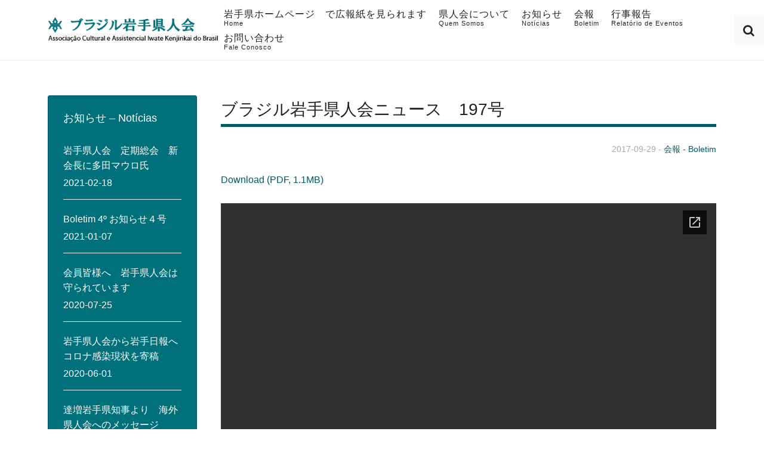

--- FILE ---
content_type: text/html; charset=UTF-8
request_url: https://www.iwate.org.br/2017/09/%E3%83%96%E3%83%A9%E3%82%B8%E3%83%AB%E5%B2%A9%E6%89%8B%E7%9C%8C%E4%BA%BA%E4%BC%9A%E3%83%8B%E3%83%A5%E3%83%BC%E3%82%B9%E3%80%80197%E5%8F%B7/
body_size: 11074
content:
<!DOCTYPE HTML>
<html lang=ja dir=ltr data-config='{"twitter":0,"plusone":0,"facebook":0,"style":"IWATE"}'>

    <head>
    <meta charset=UTF-8>
<meta http-equiv=X-UA-Compatible content="IE=edge">
<meta name=viewport content="width=device-width, initial-scale=1">
<title>ブラジル岩手県人会ニュース　197号 &ndash; ブラジル岩手県人会 - Iwate Kenjinkai do Brasil</title>
<link rel="shortcut icon" href="/wp-content/themes/yoo_gusto_wp/favicon.ico">
<link rel=apple-touch-icon-precomposed href="/wp-content/themes/yoo_gusto_wp/xapple_touch_icon.png.pagespeed.ic.gOOvMZIwPT.webp">

	  <meta name=robots content=max-image-preview:large />
<script>window._wca=window._wca||[];</script>

<!-- This site is optimized with the Yoast SEO plugin v12.5.1 - https://yoast.com/wordpress/plugins/seo/ -->
<meta name=robots content="max-snippet:-1, max-image-preview:large, max-video-preview:-1"/>
<link rel=canonical href="https://www.iwate.org.br/2017/09/%e3%83%96%e3%83%a9%e3%82%b8%e3%83%ab%e5%b2%a9%e6%89%8b%e7%9c%8c%e4%ba%ba%e4%bc%9a%e3%83%8b%e3%83%a5%e3%83%bc%e3%82%b9%e3%80%80197%e5%8f%b7/"/>
<meta property=og:locale content=ja_JP />
<meta property=og:type content=article />
<meta property=og:title content="ブラジル岩手県人会ニュース　197号 &ndash; ブラジル岩手県人会 - Iwate Kenjinkai do Brasil"/>
<meta property=og:url content="https://www.iwate.org.br/2017/09/%e3%83%96%e3%83%a9%e3%82%b8%e3%83%ab%e5%b2%a9%e6%89%8b%e7%9c%8c%e4%ba%ba%e4%bc%9a%e3%83%8b%e3%83%a5%e3%83%bc%e3%82%b9%e3%80%80197%e5%8f%b7/"/>
<meta property=og:site_name content="ブラジル岩手県人会 - Iwate Kenjinkai do Brasil"/>
<meta property=article:section content="会報 - Boletim"/>
<meta property=article:published_time content=2017-09-29T08:55:51-03:00 />
<meta name=twitter:card content=summary />
<meta name=twitter:title content="ブラジル岩手県人会ニュース　197号 &ndash; ブラジル岩手県人会 - Iwate Kenjinkai do Brasil"/>
<script type='application/ld+json' class='yoast-schema-graph yoast-schema-graph--main'>{"@context":"https://schema.org","@graph":[{"@type":"Organization","@id":"https://www.iwate.org.br/#organization","name":"Associa\u00e7\u00e3o Cultural e Assistencial Iwate Kenjinkai do Brasil","url":"https://www.iwate.org.br/","sameAs":[],"logo":{"@type":"ImageObject","@id":"https://www.iwate.org.br/#logo","url":"https://i0.wp.com/www.iwate.org.br/wp-content/uploads/2015/09/540361_365815620128254_939238070_n.jpg?fit=180%2C180&ssl=1","width":180,"height":180,"caption":"Associa\u00e7\u00e3o Cultural e Assistencial Iwate Kenjinkai do Brasil"},"image":{"@id":"https://www.iwate.org.br/#logo"}},{"@type":"WebSite","@id":"https://www.iwate.org.br/#website","url":"https://www.iwate.org.br/","name":"\u30d6\u30e9\u30b8\u30eb\u5ca9\u624b\u770c\u4eba\u4f1a - Iwate Kenjinkai do Brasil","publisher":{"@id":"https://www.iwate.org.br/#organization"},"potentialAction":{"@type":"SearchAction","target":"https://www.iwate.org.br/?s={search_term_string}","query-input":"required name=search_term_string"}},{"@type":"WebPage","@id":"https://www.iwate.org.br/2017/09/%e3%83%96%e3%83%a9%e3%82%b8%e3%83%ab%e5%b2%a9%e6%89%8b%e7%9c%8c%e4%ba%ba%e4%bc%9a%e3%83%8b%e3%83%a5%e3%83%bc%e3%82%b9%e3%80%80197%e5%8f%b7/#webpage","url":"https://www.iwate.org.br/2017/09/%e3%83%96%e3%83%a9%e3%82%b8%e3%83%ab%e5%b2%a9%e6%89%8b%e7%9c%8c%e4%ba%ba%e4%bc%9a%e3%83%8b%e3%83%a5%e3%83%bc%e3%82%b9%e3%80%80197%e5%8f%b7/","inLanguage":"ja","name":"\u30d6\u30e9\u30b8\u30eb\u5ca9\u624b\u770c\u4eba\u4f1a\u30cb\u30e5\u30fc\u30b9\u3000197\u53f7 &ndash; \u30d6\u30e9\u30b8\u30eb\u5ca9\u624b\u770c\u4eba\u4f1a - Iwate Kenjinkai do Brasil","isPartOf":{"@id":"https://www.iwate.org.br/#website"},"datePublished":"2017-09-29T08:55:51-03:00","dateModified":"2017-09-29T08:55:51-03:00"},{"@type":"Article","@id":"https://www.iwate.org.br/2017/09/%e3%83%96%e3%83%a9%e3%82%b8%e3%83%ab%e5%b2%a9%e6%89%8b%e7%9c%8c%e4%ba%ba%e4%bc%9a%e3%83%8b%e3%83%a5%e3%83%bc%e3%82%b9%e3%80%80197%e5%8f%b7/#article","isPartOf":{"@id":"https://www.iwate.org.br/2017/09/%e3%83%96%e3%83%a9%e3%82%b8%e3%83%ab%e5%b2%a9%e6%89%8b%e7%9c%8c%e4%ba%ba%e4%bc%9a%e3%83%8b%e3%83%a5%e3%83%bc%e3%82%b9%e3%80%80197%e5%8f%b7/#webpage"},"author":{"@id":"https://www.iwate.org.br/#/schema/person/ca2d96d477d8c6a6713897e99b705c81"},"headline":"\u30d6\u30e9\u30b8\u30eb\u5ca9\u624b\u770c\u4eba\u4f1a\u30cb\u30e5\u30fc\u30b9\u3000197\u53f7","datePublished":"2017-09-29T08:55:51-03:00","dateModified":"2017-09-29T08:55:51-03:00","commentCount":0,"mainEntityOfPage":{"@id":"https://www.iwate.org.br/2017/09/%e3%83%96%e3%83%a9%e3%82%b8%e3%83%ab%e5%b2%a9%e6%89%8b%e7%9c%8c%e4%ba%ba%e4%bc%9a%e3%83%8b%e3%83%a5%e3%83%bc%e3%82%b9%e3%80%80197%e5%8f%b7/#webpage"},"publisher":{"@id":"https://www.iwate.org.br/#organization"},"articleSection":"\u4f1a\u5831 - Boletim"},{"@type":["Person"],"@id":"https://www.iwate.org.br/#/schema/person/ca2d96d477d8c6a6713897e99b705c81","name":"admin@iwate","sameAs":[]}]}</script>
<!-- / Yoast SEO plugin. -->

<link rel=dns-prefetch href='//stats.wp.com'/>
<link rel=dns-prefetch href='//use.fontawesome.com'/>
<link rel=dns-prefetch href='//s.w.org'/>
<link rel=dns-prefetch href='//v0.wordpress.com'/>
<link rel=dns-prefetch href='//i0.wp.com'/>
<link rel=dns-prefetch href='//i1.wp.com'/>
<link rel=dns-prefetch href='//i2.wp.com'/>
<link rel=dns-prefetch href='//c0.wp.com'/>
<script type="text/javascript">window._wpemojiSettings={"baseUrl":"https:\/\/s.w.org\/images\/core\/emoji\/13.1.0\/72x72\/","ext":".png","svgUrl":"https:\/\/s.w.org\/images\/core\/emoji\/13.1.0\/svg\/","svgExt":".svg","source":{"concatemoji":"https:\/\/www.iwate.org.br\/wp-includes\/js\/wp-emoji-release.min.js?ver=5.9.12"}};!function(e,a,t){var n,r,o,i=a.createElement("canvas"),p=i.getContext&&i.getContext("2d");function s(e,t){var a=String.fromCharCode;p.clearRect(0,0,i.width,i.height),p.fillText(a.apply(this,e),0,0);e=i.toDataURL();return p.clearRect(0,0,i.width,i.height),p.fillText(a.apply(this,t),0,0),e===i.toDataURL()}function c(e){var t=a.createElement("script");t.src=e,t.defer=t.type="text/javascript",a.getElementsByTagName("head")[0].appendChild(t)}for(o=Array("flag","emoji"),t.supports={everything:!0,everythingExceptFlag:!0},r=0;r<o.length;r++)t.supports[o[r]]=function(e){if(!p||!p.fillText)return!1;switch(p.textBaseline="top",p.font="600 32px Arial",e){case"flag":return s([127987,65039,8205,9895,65039],[127987,65039,8203,9895,65039])?!1:!s([55356,56826,55356,56819],[55356,56826,8203,55356,56819])&&!s([55356,57332,56128,56423,56128,56418,56128,56421,56128,56430,56128,56423,56128,56447],[55356,57332,8203,56128,56423,8203,56128,56418,8203,56128,56421,8203,56128,56430,8203,56128,56423,8203,56128,56447]);case"emoji":return!s([10084,65039,8205,55357,56613],[10084,65039,8203,55357,56613])}return!1}(o[r]),t.supports.everything=t.supports.everything&&t.supports[o[r]],"flag"!==o[r]&&(t.supports.everythingExceptFlag=t.supports.everythingExceptFlag&&t.supports[o[r]]);t.supports.everythingExceptFlag=t.supports.everythingExceptFlag&&!t.supports.flag,t.DOMReady=!1,t.readyCallback=function(){t.DOMReady=!0},t.supports.everything||(n=function(){t.readyCallback()},a.addEventListener?(a.addEventListener("DOMContentLoaded",n,!1),e.addEventListener("load",n,!1)):(e.attachEvent("onload",n),a.attachEvent("onreadystatechange",function(){"complete"===a.readyState&&t.readyCallback()})),(n=t.source||{}).concatemoji?c(n.concatemoji):n.wpemoji&&n.twemoji&&(c(n.twemoji),c(n.wpemoji)))}(window,document,window._wpemojiSettings);</script>
<style type="text/css">img.wp-smiley,img.emoji{display:inline!important;border:none!important;box-shadow:none!important;height:1em!important;width:1em!important;margin:0 .07em!important;vertical-align:-.1em!important;background:none!important;padding:0!important}</style>
	<link rel=stylesheet id=embed-pdf-viewer-css href='/wp-content/cache/wpfc-minified/1py7bgun/puuikrnk.php' type='text/css' media=screen />
<link rel=stylesheet id=wp-block-library-css href='https://c0.wp.com/c/5.9.12/wp-includes/css/dist/block-library/style.min.css' type='text/css' media=all />
<style id=wp-block-library-inline-css type='text/css'>.has-text-align-justify{text-align:justify}</style>
<link rel=stylesheet id=wc-block-vendors-style-css href='https://c0.wp.com/p/woocommerce/4.4.4/packages/woocommerce-blocks/build/vendors-style.css' type='text/css' media=all />
<link rel=stylesheet id=wc-block-style-css href='https://c0.wp.com/p/woocommerce/4.4.4/packages/woocommerce-blocks/build/style.css' type='text/css' media=all />
<style id=global-styles-inline-css type='text/css'>body{--wp--preset--color--black:#000;--wp--preset--color--cyan-bluish-gray:#abb8c3;--wp--preset--color--white:#fff;--wp--preset--color--pale-pink:#f78da7;--wp--preset--color--vivid-red:#cf2e2e;--wp--preset--color--luminous-vivid-orange:#ff6900;--wp--preset--color--luminous-vivid-amber:#fcb900;--wp--preset--color--light-green-cyan:#7bdcb5;--wp--preset--color--vivid-green-cyan:#00d084;--wp--preset--color--pale-cyan-blue:#8ed1fc;--wp--preset--color--vivid-cyan-blue:#0693e3;--wp--preset--color--vivid-purple:#9b51e0;--wp--preset--gradient--vivid-cyan-blue-to-vivid-purple:linear-gradient(135deg,rgba(6,147,227,1) 0%,#9b51e0 100%);--wp--preset--gradient--light-green-cyan-to-vivid-green-cyan:linear-gradient(135deg,#7adcb4 0%,#00d082 100%);--wp--preset--gradient--luminous-vivid-amber-to-luminous-vivid-orange:linear-gradient(135deg,rgba(252,185,0,1) 0%,rgba(255,105,0,1) 100%);--wp--preset--gradient--luminous-vivid-orange-to-vivid-red:linear-gradient(135deg,rgba(255,105,0,1) 0%,#cf2e2e 100%);--wp--preset--gradient--very-light-gray-to-cyan-bluish-gray:linear-gradient(135deg,#eee 0%,#a9b8c3 100%);--wp--preset--gradient--cool-to-warm-spectrum:linear-gradient(135deg,#4aeadc 0%,#9778d1 20%,#cf2aba 40%,#ee2c82 60%,#fb6962 80%,#fef84c 100%);--wp--preset--gradient--blush-light-purple:linear-gradient(135deg,#ffceec 0%,#9896f0 100%);--wp--preset--gradient--blush-bordeaux:linear-gradient(135deg,#fecda5 0%,#fe2d2d 50%,#6b003e 100%);--wp--preset--gradient--luminous-dusk:linear-gradient(135deg,#ffcb70 0%,#c751c0 50%,#4158d0 100%);--wp--preset--gradient--pale-ocean:linear-gradient(135deg,#fff5cb 0%,#b6e3d4 50%,#33a7b5 100%);--wp--preset--gradient--electric-grass:linear-gradient(135deg,#caf880 0%,#71ce7e 100%);--wp--preset--gradient--midnight:linear-gradient(135deg,#020381 0%,#2874fc 100%);--wp--preset--duotone--dark-grayscale:url(#wp-duotone-dark-grayscale);--wp--preset--duotone--grayscale:url(#wp-duotone-grayscale);--wp--preset--duotone--purple-yellow:url(#wp-duotone-purple-yellow);--wp--preset--duotone--blue-red:url(#wp-duotone-blue-red);--wp--preset--duotone--midnight:url(#wp-duotone-midnight);--wp--preset--duotone--magenta-yellow:url(#wp-duotone-magenta-yellow);--wp--preset--duotone--purple-green:url(#wp-duotone-purple-green);--wp--preset--duotone--blue-orange:url(#wp-duotone-blue-orange);--wp--preset--font-size--small:13px;--wp--preset--font-size--medium:20px;--wp--preset--font-size--large:36px;--wp--preset--font-size--x-large:42px}.has-black-color{color:var(--wp--preset--color--black)!important}.has-cyan-bluish-gray-color{color:var(--wp--preset--color--cyan-bluish-gray)!important}.has-white-color{color:var(--wp--preset--color--white)!important}.has-pale-pink-color{color:var(--wp--preset--color--pale-pink)!important}.has-vivid-red-color{color:var(--wp--preset--color--vivid-red)!important}.has-luminous-vivid-orange-color{color:var(--wp--preset--color--luminous-vivid-orange)!important}.has-luminous-vivid-amber-color{color:var(--wp--preset--color--luminous-vivid-amber)!important}.has-light-green-cyan-color{color:var(--wp--preset--color--light-green-cyan)!important}.has-vivid-green-cyan-color{color:var(--wp--preset--color--vivid-green-cyan)!important}.has-pale-cyan-blue-color{color:var(--wp--preset--color--pale-cyan-blue)!important}.has-vivid-cyan-blue-color{color:var(--wp--preset--color--vivid-cyan-blue)!important}.has-vivid-purple-color{color:var(--wp--preset--color--vivid-purple)!important}.has-black-background-color{background-color:var(--wp--preset--color--black)!important}.has-cyan-bluish-gray-background-color{background-color:var(--wp--preset--color--cyan-bluish-gray)!important}.has-white-background-color{background-color:var(--wp--preset--color--white)!important}.has-pale-pink-background-color{background-color:var(--wp--preset--color--pale-pink)!important}.has-vivid-red-background-color{background-color:var(--wp--preset--color--vivid-red)!important}.has-luminous-vivid-orange-background-color{background-color:var(--wp--preset--color--luminous-vivid-orange)!important}.has-luminous-vivid-amber-background-color{background-color:var(--wp--preset--color--luminous-vivid-amber)!important}.has-light-green-cyan-background-color{background-color:var(--wp--preset--color--light-green-cyan)!important}.has-vivid-green-cyan-background-color{background-color:var(--wp--preset--color--vivid-green-cyan)!important}.has-pale-cyan-blue-background-color{background-color:var(--wp--preset--color--pale-cyan-blue)!important}.has-vivid-cyan-blue-background-color{background-color:var(--wp--preset--color--vivid-cyan-blue)!important}.has-vivid-purple-background-color{background-color:var(--wp--preset--color--vivid-purple)!important}.has-black-border-color{border-color:var(--wp--preset--color--black)!important}.has-cyan-bluish-gray-border-color{border-color:var(--wp--preset--color--cyan-bluish-gray)!important}.has-white-border-color{border-color:var(--wp--preset--color--white)!important}.has-pale-pink-border-color{border-color:var(--wp--preset--color--pale-pink)!important}.has-vivid-red-border-color{border-color:var(--wp--preset--color--vivid-red)!important}.has-luminous-vivid-orange-border-color{border-color:var(--wp--preset--color--luminous-vivid-orange)!important}.has-luminous-vivid-amber-border-color{border-color:var(--wp--preset--color--luminous-vivid-amber)!important}.has-light-green-cyan-border-color{border-color:var(--wp--preset--color--light-green-cyan)!important}.has-vivid-green-cyan-border-color{border-color:var(--wp--preset--color--vivid-green-cyan)!important}.has-pale-cyan-blue-border-color{border-color:var(--wp--preset--color--pale-cyan-blue)!important}.has-vivid-cyan-blue-border-color{border-color:var(--wp--preset--color--vivid-cyan-blue)!important}.has-vivid-purple-border-color{border-color:var(--wp--preset--color--vivid-purple)!important}.has-vivid-cyan-blue-to-vivid-purple-gradient-background{background:var(--wp--preset--gradient--vivid-cyan-blue-to-vivid-purple)!important}.has-light-green-cyan-to-vivid-green-cyan-gradient-background{background:var(--wp--preset--gradient--light-green-cyan-to-vivid-green-cyan)!important}.has-luminous-vivid-amber-to-luminous-vivid-orange-gradient-background{background:var(--wp--preset--gradient--luminous-vivid-amber-to-luminous-vivid-orange)!important}.has-luminous-vivid-orange-to-vivid-red-gradient-background{background:var(--wp--preset--gradient--luminous-vivid-orange-to-vivid-red)!important}.has-very-light-gray-to-cyan-bluish-gray-gradient-background{background:var(--wp--preset--gradient--very-light-gray-to-cyan-bluish-gray)!important}.has-cool-to-warm-spectrum-gradient-background{background:var(--wp--preset--gradient--cool-to-warm-spectrum)!important}.has-blush-light-purple-gradient-background{background:var(--wp--preset--gradient--blush-light-purple)!important}.has-blush-bordeaux-gradient-background{background:var(--wp--preset--gradient--blush-bordeaux)!important}.has-luminous-dusk-gradient-background{background:var(--wp--preset--gradient--luminous-dusk)!important}.has-pale-ocean-gradient-background{background:var(--wp--preset--gradient--pale-ocean)!important}.has-electric-grass-gradient-background{background:var(--wp--preset--gradient--electric-grass)!important}.has-midnight-gradient-background{background:var(--wp--preset--gradient--midnight)!important}.has-small-font-size{font-size:var(--wp--preset--font-size--small)!important}.has-medium-font-size{font-size:var(--wp--preset--font-size--medium)!important}.has-large-font-size{font-size:var(--wp--preset--font-size--large)!important}.has-x-large-font-size{font-size:var(--wp--preset--font-size--x-large)!important}</style>
<link rel=stylesheet id=contact-form-7-css href='/wp-content/cache/wpfc-minified/kmcwzfqs/2ez0b.css' type='text/css' media=all />
<link rel=stylesheet id=woocommerce-layout-css href='https://c0.wp.com/p/woocommerce/4.4.4/assets/css/woocommerce-layout.css' type='text/css' media=all />
<style id=woocommerce-layout-inline-css type='text/css'>.infinite-scroll .woocommerce-pagination{display:none}</style>
<link rel=stylesheet id=woocommerce-smallscreen-css href='https://c0.wp.com/p/woocommerce/4.4.4/assets/css/woocommerce-smallscreen.css' type='text/css' media='only screen and (max-width: 768px)'/>
<style id=woocommerce-inline-inline-css type='text/css'>.woocommerce form .form-row .required{visibility:visible}</style>
<link rel=stylesheet id=font-awesome-free-css href='//use.fontawesome.com/releases/v5.2.0/css/all.css?ver=5.9.12' type='text/css' media=all />
<link rel=stylesheet id=wp-lightbox-2.min.css-css href='/wp-content/cache/wpfc-minified/8mr0go8q/i1rpw.css' type='text/css' media=all />
<link rel=stylesheet id=jetpack_facebook_likebox-css href='https://c0.wp.com/p/jetpack/8.9.4/modules/widgets/facebook-likebox/style.css' type='text/css' media=all />
<link rel=stylesheet id=wpgmp-frontend_css-css href='/wp-content/cache/wpfc-minified/egmwtyl0/su0h.css' type='text/css' media=all />
<link rel=stylesheet id=jetpack_css-css href='https://c0.wp.com/p/jetpack/8.9.4/css/jetpack.css' type='text/css' media=all />
<script type='text/javascript' src='https://c0.wp.com/c/5.9.12/wp-includes/js/jquery/jquery.min.js' id=jquery-core-js></script>
<script type='text/javascript' src='https://c0.wp.com/c/5.9.12/wp-includes/js/jquery/jquery-migrate.min.js' id=jquery-migrate-js></script>
<script async defer type='text/javascript' src='https://stats.wp.com/s-202603.js' id=woocommerce-analytics-js></script>
<link rel="https://api.w.org/" href="https://www.iwate.org.br/wp-json/"/><link rel=alternate type="application/json" href="https://www.iwate.org.br/wp-json/wp/v2/posts/2751"/><link rel=EditURI type="application/rsd+xml" title=RSD href="https://www.iwate.org.br/xmlrpc.php?rsd"/>
<link rel=wlwmanifest type="application/wlwmanifest+xml" href="https://www.iwate.org.br/wp-includes/wlwmanifest.xml"/> 
<meta name=generator content="WordPress 5.9.12"/>
<meta name=generator content="WooCommerce 4.4.4"/>
<link rel=shortlink href='https://wp.me/p6K5ey-In'/>
<link rel=alternate type="application/json+oembed" href="https://www.iwate.org.br/wp-json/oembed/1.0/embed?url=https%3A%2F%2Fwww.iwate.org.br%2F2017%2F09%2F%25e3%2583%2596%25e3%2583%25a9%25e3%2582%25b8%25e3%2583%25ab%25e5%25b2%25a9%25e6%2589%258b%25e7%259c%258c%25e4%25ba%25ba%25e4%25bc%259a%25e3%2583%258b%25e3%2583%25a5%25e3%2583%25bc%25e3%2582%25b9%25e3%2580%2580197%25e5%258f%25b7%2F"/>
<link rel=alternate type="text/xml+oembed" href="https://www.iwate.org.br/wp-json/oembed/1.0/embed?url=https%3A%2F%2Fwww.iwate.org.br%2F2017%2F09%2F%25e3%2583%2596%25e3%2583%25a9%25e3%2582%25b8%25e3%2583%25ab%25e5%25b2%25a9%25e6%2589%258b%25e7%259c%258c%25e4%25ba%25ba%25e4%25bc%259a%25e3%2583%258b%25e3%2583%25a5%25e3%2583%25bc%25e3%2582%25b9%25e3%2580%2580197%25e5%258f%25b7%2F&#038;format=xml"/>
 
		<style type="text/css">.social-ring:after{clear:both}.social-ring:before,.social-ring:after{content:"";display:table}.social-ring{margin:0 0 .5em!important;padding:0!important;line-height:20px!important;height:auto;font-size:11px}.social-ring-button{float:left!important;height:30px;margin:0 5px 0 0!important;padding:0!important}.social-ring .social-ring-button iframe{max-width:none!important}</style>
	<style type='text/css'>img#wpstats{display:none}</style>	<noscript><style>.woocommerce-product-gallery{opacity:1!important}</style></noscript>
	<link rel=icon href="https://i2.wp.com/www.iwate.org.br/wp-content/uploads/2015/09/cropped-iwate-512-e1444141296631.png?fit=32%2C32&#038;ssl=1" sizes=32x32 />
<link rel=icon href="https://i2.wp.com/www.iwate.org.br/wp-content/uploads/2015/09/cropped-iwate-512-e1444141296631.png?fit=70%2C70&#038;ssl=1" sizes=192x192 />
<link rel=apple-touch-icon href="https://i2.wp.com/www.iwate.org.br/wp-content/uploads/2015/09/cropped-iwate-512-e1444141296631.png?fit=70%2C70&#038;ssl=1"/>
<meta name=msapplication-TileImage content="https://i2.wp.com/www.iwate.org.br/wp-content/uploads/2015/09/cropped-iwate-512-e1444141296631.png?fit=70%2C70&#038;ssl=1"/>
			<style type="text/css" id=wp-custom-css>h1.uk-article-title{border-bottom:5px solid #005961;font-weight:normal}.uk-article-meta{font-size:14px;line-height:22px;color:#aaa;text-transform:none;letter-spacing:0;text-align:right}.lcp_catlist div.lcp_post{font-size:85%;margin-bottom:10px}.lcp_catlist p.gde-text{display:none}.lcp_catlist iframe{height:440px!important}h4.lcp_post{font-weight:400;padding:5px 0;margin:0;line-height:1.6}.tm-top-c ul.lcp_catlist li{margin-bottom:10px;padding-bottom:10px}ul.lcp_catlist{list-style:none;padding-left:0}ul.lcp_catlist li{border-bottom:1px #eee solid}.tm-bottom-b .textwidget{margin-top:-25px}.home .tm-bottom-b h4.lcp_post{padding:15px 0}.archive a.uk-button.uk-button-small.uk-button-primary{display:none}.tm-content .social-ring{margin:50px 0 .5em!important}.tm-sidebar-a .uk-nav-side>li>a{color:#fff}.tm-sidebar-a .uk-nav-side>li.uk-active>a{background:#daa520;color:#fff}.tm-content .uk-article p{line-height:1.8}.tm-sidebar-a .uk-panel.uk-panel-box.widget_listcategorypostswidget ul{padding-left:0;list-style:none}.tm-sidebar-a .uk-panel.uk-panel-box.widget_listcategorypostswidget ul li{margin-bottom:15px;padding-bottom:15px}.tm-sidebar-a .uk-panel.uk-panel-box.widget_listcategorypostswidget ul li:last-child{margin-bottom:0}</style>
		<link rel=stylesheet href='/wp-content/cache/wpfc-minified/97rooo15,_2f4il.css+2bmhydbn,_i1rpw.css+fomg8tyk,_i1rpw.css.pagespeed.cc.RlKzAgLPyT.css'/>


<script src="/wp-content/themes/yoo_gusto_wp/warp/vendor/uikit/js/uikit.js+components,_autocomplete.js+components,_datepicker.js.pagespeed.jc.2jUC0AsDKs.js"></script><script>eval(mod_pagespeed_UazqiL_f1a);</script>
<script>eval(mod_pagespeed_kds1ivR4N_);</script>
<script>eval(mod_pagespeed_zBx0rsGaF$);</script>
<script src="/wp-content/themes/yoo_gusto_wp/warp,_vendor,_uikit,_js,_components,_search.js+warp,_vendor,_uikit,_js,_components,_sticky.js+warp,_vendor,_uikit,_js,_components,_timepicker.js+warp,_vendor,_uikit,_js,_components,_tooltip.js+warp,_js,_social.js+js,_theme.js.pagespeed.jc.bIlZMfEBCU.js"></script><script>eval(mod_pagespeed_QJjHokH629);</script>
<script>eval(mod_pagespeed_BNKFwxGDJJ);</script>
<script>eval(mod_pagespeed_n4I6$DXFNV);</script>
<script>eval(mod_pagespeed_SjuYY1Gu3N);</script>
<script>eval(mod_pagespeed_8VY6VePud5);</script>
<script>eval(mod_pagespeed_HEeAyGo6eW);</script>
    </head>

    <body class="post-template-default single single-post postid-2751 single-format-standard tm-sidebars-1 tm-isblog wp-single tm-article-blog  theme-yoo_gusto_wp woocommerce-no-js">

        
                 <div class="tm-navbar " data-uk-sticky="{media: 767}">
            <div class="uk-container uk-container-center">

                <nav class=tm-navbar-container>

                                        <div class="tm-nav-logo uk-hidden-small">
                        <a class="tm-logo uk-navbar-brand uk-responsive-width uk-responsive-height" href="/"><img src="https://i0.wp.com/www.iwate.org.br/wp-content/uploads/2015/09/iwate-logo.png?resize=350%2C54" alt="Iwate Kenjinkai" width=350 height=54 data-recalc-dims=1 /></a>
                    </div>
                    
                                        <div class="tm-nav uk-hidden-small">
                        <ul class="uk-navbar-nav uk-hidden-small"><li><a href="/" class=uk-navbar-nav-subtitle>岩手県ホームページ　で広報紙を見られます<div>Home</div></a></li><li class=uk-parent data-uk-dropdown="{}" aria-haspopup=true aria-expanded=false><a rel=nofollow href="/quem-somos/" class="ppr-nofollow uk-navbar-nav-subtitle">県人会について<div>Quem Somos</div></a><div class="uk-dropdown uk-dropdown-navbar uk-dropdown-width-1" style="min-width: 220px; max-width: 220px; width:220px;"><div class="uk-grid uk-dropdown-grid"><div class=uk-width-1-1><ul class="uk-nav uk-nav-navbar"><li><a title="Nossa História" href="/quem-somos/historia/" class="">我々の歴史<div>Nossa História</div></a></li><li><a title=Diretoria href="/quem-somos/diretoria/" class="">県人会役員名<div>Diretoria</div></a></li><li><a title="Aluguel do Salão" href="/quem-somos/salao/" class="">大ホール（貸出し）<div>Aluguel do Salão</div></a></li><li><a title=Biblioteca href="/quem-somos/biblioteca/" class="">図書室<div>Biblioteca</div></a></li><li><a title=Associe-se href="/quem-somos/associe-se/" class="">県人会賛助会員募集<div>Associe-se</div></a></li><li><a href="/quem-somos/associe-se-2/" class="">県人会活動に参加しませんか</a></li></ul></div></div></div></li><li><a title="Notícias" href="/noticias/" class=uk-navbar-nav-subtitle>お知らせ<div>Notícias</div></a></li><li><a title=Boletim href="/boletim/" class=uk-navbar-nav-subtitle>会報<div>Boletim</div></a></li><li><a title="Relatório de Eventos" href="/eventos/" class=uk-navbar-nav-subtitle>行事報告<div>Relatório de Eventos</div></a></li><li><a title="Fale Conosco" href="/contato/" class=uk-navbar-nav-subtitle>お問い合わせ<div>Fale Conosco</div></a></li></ul>                    </div>
                    
                                        <a href="#offcanvas" class="uk-navbar-toggle uk-visible-small" data-uk-offcanvas></a>
                    
                                        <div class="uk-navbar-content uk-navbar-center uk-visible-small">
                        <a class="uk-responsive-width uk-responsive-height" href="/"><img src="https://i0.wp.com/www.iwate.org.br/wp-content/uploads/2015/09/iwate-logo.png?w=830" width=auto alt="Iwate Kenjinkai" data-recalc-dims=1 /></a>
                    </div>
                    
                </nav>

            </div>
        </div>
        
        
        
        
        
                <div id=tm-main class="tm-block-main uk-block uk-block-default">

            <div class="uk-container uk-container-center">

                <div class="tm-middle uk-grid" data-uk-grid-match data-uk-grid-margin>

                                        <div class="tm-main uk-width-medium-3-4">

                        
                                                <main id=tm-content class=tm-content>

                            
                            
    <article class="uk-article tm-article-blog" data-permalink="https://www.iwate.org.br/2017/09/%e3%83%96%e3%83%a9%e3%82%b8%e3%83%ab%e5%b2%a9%e6%89%8b%e7%9c%8c%e4%ba%ba%e4%bc%9a%e3%83%8b%e3%83%a5%e3%83%bc%e3%82%b9%e3%80%80197%e5%8f%b7/">

        
        
        
        
            
            <h1 class="tm-article-title uk-article-title">ブラジル岩手県人会ニュース　197号</h1>

            <p class="tm-article-meta uk-article-meta">
                <time datetime=2017-09-29>2017-09-29</time> - <a href="/boletim/" rel="category tag">会報 - Boletim</a>            </p>

            <div class="tm-article-content uk-margin">
                <p class=gde-text><a href="http://www.iwate.org.br/wp-content/uploads/2017/09/boletim-197.pdf" class=gde-link>Download (PDF, 1.1MB)</a></p>
<iframe src="//docs.google.com/viewer?url=http%3A%2F%2Fwww.iwate.org.br%2Fwp-content%2Fuploads%2F2017%2F09%2Fboletim-197.pdf&hl=ja&embedded=true" class=gde-frame style="width:100%; height:500px; border: none;" scrolling=no></iframe><!-- Social Ring Buttons Start --><div class=social-ring>
<div class=social-ring-button><fb:like href="https://www.iwate.org.br/2017/09/%e3%83%96%e3%83%a9%e3%82%b8%e3%83%ab%e5%b2%a9%e6%89%8b%e7%9c%8c%e4%ba%ba%e4%bc%9a%e3%83%8b%e3%83%a5%e3%83%bc%e3%82%b9%e3%80%80197%e5%8f%b7/" showfaces=false layout=button_count action=like></fb:like></div>
<div class=social-ring-button><a href="https://www.facebook.com/sharer/sharer.php?s=100&p[url]=https://www.iwate.org.br/2017/09/%e3%83%96%e3%83%a9%e3%82%b8%e3%83%ab%e5%b2%a9%e6%89%8b%e7%9c%8c%e4%ba%ba%e4%bc%9a%e3%83%8b%e3%83%a5%e3%83%bc%e3%82%b9%e3%80%80197%e5%8f%b7/" target=_blank onclick="window.open('https://www.facebook.com/sharer/sharer.php?s=100&p[url]=https://www.iwate.org.br/2017/09/%e3%83%96%e3%83%a9%e3%82%b8%e3%83%ab%e5%b2%a9%e6%89%8b%e7%9c%8c%e4%ba%ba%e4%bc%9a%e3%83%8b%e3%83%a5%e3%83%bc%e3%82%b9%e3%80%80197%e5%8f%b7/', 'newwindow', 'width=600, ); return false;">
							<img style="display:block; background: none; padding: 0px; border:0px;" src="https://i0.wp.com/www.iwate.org.br/wp-content/plugins/wordpress-social-ring/includes/../admin/images/sr-fb-share.png?w=830&#038;ssl=1" alt=Share data-recalc-dims=1 />
						</a></div>
<div class=social-ring-button><a rel=nofollow href="http://twitter.com/share" lang=en data-url="https://www.iwate.org.br/2017/09/%e3%83%96%e3%83%a9%e3%82%b8%e3%83%ab%e5%b2%a9%e6%89%8b%e7%9c%8c%e4%ba%ba%e4%bc%9a%e3%83%8b%e3%83%a5%e3%83%bc%e3%82%b9%e3%80%80197%e5%8f%b7/" data-text="ブラジル岩手県人会ニュース　197号" data-count=horizontal class="sr-twitter-button twitter-share-button"></a></div>
<div class=social-ring-button><div class=g-plusone data-href="https://www.iwate.org.br/2017/09/%e3%83%96%e3%83%a9%e3%82%b8%e3%83%ab%e5%b2%a9%e6%89%8b%e7%9c%8c%e4%ba%ba%e4%bc%9a%e3%83%8b%e3%83%a5%e3%83%bc%e3%82%b9%e3%80%80197%e5%8f%b7/" data-size=medium></div></div>
<div class=social-ring-button><a rel=nofollow href="http://pinterest.com/pin/create/button/?url=https%3A%2F%2Fwww.iwate.org.br%2F2017%2F09%2F%25e3%2583%2596%25e3%2583%25a9%25e3%2582%25b8%25e3%2583%25ab%25e5%25b2%25a9%25e6%2589%258b%25e7%259c%258c%25e4%25ba%25ba%25e4%25bc%259a%25e3%2583%258b%25e3%2583%25a5%25e3%2583%25bc%25e3%2582%25b9%25e3%2580%2580197%25e5%258f%25b7%2F&description=%E3%83%96%E3%83%A9%E3%82%B8%E3%83%AB%E5%B2%A9%E6%89%8B%E7%9C%8C%E4%BA%BA%E4%BC%9A%E3%83%8B%E3%83%A5%E3%83%BC%E3%82%B9%E3%80%80197%E5%8F%B7" class=pin-it-button count-layout=horizontal></a></div>
<div class=social-ring-button><script>var pfHeaderTagline='ブラジル岩手県人会ニュース　197号';var pfdisableClickToDel=0;var pfHideImages=0;var pfImageDisplayStyle='center';var pfDisablePDF=0;var pfDisableEmail=0;var pfDisablePrint=0;var pfCustomCSS='';var pfBtVersion='1';(function(){var js,pf;pf=document.createElement('script');pf.type='text/javascript';if('https:'==document.location.protocol){js='https://pf-cdn.printfriendly.com/ssl/main.js'}else{js='http://cdn.printfriendly.com/printfriendly.js'}pf.src=js;document.getElementsByTagName('head')[0].appendChild(pf)})();</script>
						<a href="http://www.printfriendly.com/print?url=https://www.iwate.org.br/2017/09/%e3%83%96%e3%83%a9%e3%82%b8%e3%83%ab%e5%b2%a9%e6%89%8b%e7%9c%8c%e4%ba%ba%e4%bc%9a%e3%83%8b%e3%83%a5%e3%83%bc%e3%82%b9%e3%80%80197%e5%8f%b7/" style="color:#6D9F00;text-decoration:none;" class=printfriendly onclick="window.print();return false;" title="Print or Send"><img style="background: none; padding: 0px; border:none;-webkit-box-shadow:none;box-shadow:none;margin-right:5px;" border=0 height=20 width=30 src="https://i2.wp.com/www.iwate.org.br/wp-content/plugins/wordpress-social-ring/includes/../admin/images/sr-print.png?resize=30%2C20&#038;ssl=1" alt="" data-recalc-dims=1 /><img style="background: none; padding: 0px; border:none;-webkit-box-shadow:none;box-shadow:none;margin-right:5px;" border=0 height=20 width=30 src="https://i2.wp.com/www.iwate.org.br/wp-content/plugins/wordpress-social-ring/includes/../admin/images/sr-pdf.png?resize=30%2C20&#038;ssl=1" alt="" data-recalc-dims=1 /><img style="background: none; padding: 0px; border:none;-webkit-box-shadow:none;box-shadow:none;margin-right:5px;" border=0 height=20 width=30 src="https://i1.wp.com/www.iwate.org.br/wp-content/plugins/wordpress-social-ring/includes/../admin/images/sr-email.png?resize=30%2C20&#038;ssl=1" alt="" data-recalc-dims=1 /></a></div>
</div><!-- Social Ring Buttons End -->
            </div>

            
            
            
            
            
            
        
        
    </article>

    

                        </main>
                        
                        
                    </div>
                    
                                        <aside class="tm-sidebar-a uk-width-medium-1-4 uk-flex-order-first-medium"><div class="uk-panel uk-panel-box uk-panel-box-primary widget_listcategorypostswidget"><h3 class=uk-panel-title>お知らせ – Notícias</h3><ul class=lcp_catlist><li><h4 class=lcp_post><a href="/2021/02/%e5%b2%a9%e6%89%8b%e7%9c%8c%e4%ba%ba%e4%bc%9a%e3%80%80%e5%ae%9a%e6%9c%9f%e7%b7%8f%e4%bc%9a%e3%80%80%e6%96%b0%e4%bc%9a%e9%95%b7%e3%81%ab%e5%a4%9a%e7%94%b0%e3%83%9e%e3%82%a6%e3%83%ad%e6%b0%8f/" title="岩手県人会　定期総会　新会長に多田マウロ氏">岩手県人会　定期総会　新会長に多田マウロ氏</a></h4>   2021-02-18 </li><li><h4 class=lcp_post><a href="/2021/01/boletim-4o-%e3%81%8a%e7%9f%a5%e3%82%89%e3%81%9b%ef%bc%94%e5%8f%b7/" title="Boletim 4º お知らせ４号">Boletim 4º お知らせ４号</a></h4>   2021-01-07 </li><li><h4 class=lcp_post><a href="/2020/07/%e4%bc%9a%e5%93%a1%e7%9a%86%e6%a7%98%e3%81%b8%e3%80%80%e5%b2%a9%e6%89%8b%e7%9c%8c%e4%ba%ba%e4%bc%9a%e3%81%af%e5%ae%88%e3%82%89%e3%82%8c%e3%81%a6%e3%81%84%e3%81%be%e3%81%99/" title="会員皆様へ　岩手県人会は守られています">会員皆様へ　岩手県人会は守られています</a></h4>   2020-07-25 </li><li><h4 class=lcp_post><a href="/2020/06/%e5%b2%a9%e6%89%8b%e7%9c%8c%e4%ba%ba%e4%bc%9a%e3%81%8b%e3%82%89%e5%b2%a9%e6%89%8b%e6%97%a5%e5%a0%b1%e3%81%b8%e3%82%b3%e3%83%ad%e3%83%8a%e6%84%9f%e6%9f%93%e7%8f%be%e7%8a%b6%e3%82%92%e5%af%84%e7%a8%bf/" title="岩手県人会から岩手日報へコロナ感染現状を寄稿">岩手県人会から岩手日報へコロナ感染現状を寄稿</a></h4>   2020-06-01 </li><li><h4 class=lcp_post><a href="/2020/05/%e9%81%94%e5%a2%97%e5%b2%a9%e6%89%8b%e7%9c%8c%e7%9f%a5%e4%ba%8b%e3%82%88%e3%82%8a%e3%80%80%e6%b5%b7%e5%a4%96%e7%9c%8c%e4%ba%ba%e4%bc%9a%e3%81%b8%e3%81%ae%e3%83%a1%e3%83%83%e3%82%bb%e3%83%bc%e3%82%b8/" title="達増岩手県知事より　海外県人会へのメッセージ">達増岩手県知事より　海外県人会へのメッセージ</a></h4>   2020-05-02 </li></ul><a href="/noticias/"> </a></div>
<div class="uk-panel uk-panel-box widget_listcategorypostswidget"><h3 class=uk-panel-title>会報最新号 &#8211; Boletim</h3><ul class=lcp_catlist><li><h4 class=lcp_post><a href="/2021/04/%e5%b2%a9%e6%89%8b%e7%9c%8c%e4%ba%ba%e4%bc%9a%e3%83%8b%e3%83%a5%e3%83%bc%e3%82%b9%ef%bc%92%ef%bc%90%ef%bc%98%e5%8f%b7-boletim-208-iwate-kenjinkai-do-brasil/" title="岩手県人会ニュース２０８号  Boletim 208 Iwate kenjinkai do Brasil">岩手県人会ニュース２０８号  Boletim 208 Iwate kenjinkai do Brasil</a></h4>  </li><li><h4 class=lcp_post><a href="/2020/09/boletim-especial-no3-da-associacao-iwate-kenjinkai/" title="Boletim Especial nº 3 da Associação Iwate Kenjinkai">Boletim Especial nº 3 da Associação Iwate Kenjinkai</a></h4>  </li><li><h4 class=lcp_post><a href="/2020/05/boletim-204-%e7%9c%8c%e4%ba%ba%e4%bc%9a%e3%83%8b%e3%83%a5%e3%83%bc%e3%82%b9%ef%bc%92%ef%bc%90%ef%bc%94%e5%8f%b7/" title="Boletim 204 県人会ニュース２０４号">Boletim 204 県人会ニュース２０４号</a></h4>  </li><li><h4 class=lcp_post><a href="/2019/11/boletim-202-%e5%b2%a9%e6%89%8b%e7%9c%8c%e4%ba%ba%e4%bc%9a%e4%bc%9a%e5%a0%b1%ef%bc%92%ef%bc%90%ef%bc%92%e5%8f%b7/" title="Boletim 202 岩手県人会会報２０２号">Boletim 202 岩手県人会会報２０２号</a></h4>  </li><li><h4 class=lcp_post><a href="/2019/11/%e5%b2%a9%e6%89%8b%e7%9c%8c%e4%ba%ba%e4%bc%9a%e3%83%8b%e3%83%a5%e3%83%bc%e3%82%b9%ef%bc%92%ef%bc%90%ef%bc%93%e5%8f%b7/" title="岩手県人会ニュース２０３号">岩手県人会ニュース２０３号</a></h4>  </li></ul><a href="/boletim/"> </a></div></aside>
                    
                </div>

            </div>

        </div>
        
        
        
        
        
        
        <div id=tm-footer class=tm-block-footer>
            <div class="uk-container uk-container-center">

                        <footer class="tm-footer tm-link-muted">

                                <a id=tm-anchor-bottom class=tm-totop-scroller data-uk-smooth-scroll href="#"></a>
                
                <div class="uk-panel widget_black_studio_tinymce"><div class=textwidget><p style="text-align: center;">Copyright © 2015 - Associação Cultural e Assistencial Iwate Kenjinkai do Brasil. All Rights Reserved.</p>
</div></div>
            </footer>
            
            </div>
        </div>

                <div class="tm-search uk-hidden-small">
            <form class=uk-search id=search-2 action="/" method=get role=search data-uk-search="{'source': 'https://www.iwate.org.br/wp-admin/admin-ajax.php?action=warp_search', 'param': 's', 'msgResultsHeader': 'Search Results', 'msgMoreResults': 'More Results', 'msgNoResults': 'No results found', flipDropdown: 1}">
    <input class=uk-search-field type=text value="" name=s placeholder=search...>
</form>
        </div>
        
        
                <div id=offcanvas class=uk-offcanvas>
            <div class=uk-offcanvas-bar><ul class="uk-nav uk-nav-offcanvas"><li><a href="/" class="">岩手県ホームページ　で広報紙を見られます<div>Home</div></a></li><li class=uk-parent><a rel=nofollow href="/quem-somos/" class=ppr-nofollow>県人会について<div>Quem Somos</div></a><ul class=uk-nav-sub><li><a title="Nossa História" href="/quem-somos/historia/" class="">我々の歴史<div>Nossa História</div></a></li><li><a title=Diretoria href="/quem-somos/diretoria/" class="">県人会役員名<div>Diretoria</div></a></li><li><a title="Aluguel do Salão" href="/quem-somos/salao/" class="">大ホール（貸出し）<div>Aluguel do Salão</div></a></li><li><a title=Biblioteca href="/quem-somos/biblioteca/" class="">図書室<div>Biblioteca</div></a></li><li><a title=Associe-se href="/quem-somos/associe-se/" class="">県人会賛助会員募集<div>Associe-se</div></a></li><li><a href="/quem-somos/associe-se-2/" class="">県人会活動に参加しませんか</a></li></ul></li><li><a title="Notícias" href="/noticias/" class="">お知らせ<div>Notícias</div></a></li><li><a title=Boletim href="/boletim/" class="">会報<div>Boletim</div></a></li><li><a title="Relatório de Eventos" href="/eventos/" class="">行事報告<div>Relatório de Eventos</div></a></li><li><a title="Fale Conosco" href="/contato/" class="">お問い合わせ<div>Fale Conosco</div></a></li></ul></div>
        </div>
        
        			<!-- Social Ring JS Start -->
			<div id=fb-root></div><script src="http://connect.facebook.net/en_US/all.js#xfbml=1"></script><script type='text/javascript' src='http://platform.twitter.com/widgets.js'></script><script type="text/javascript">window.___gcfg={lang:'en-US'};(function(){var po=document.createElement('script');po.type='text/javascript';po.async=true;po.src='https://apis.google.com/js/plusone.js';var s=document.getElementsByTagName('script')[0];s.parentNode.insertBefore(po,s);})();</script>
							<script type='text/javascript' src='https://apis.google.com/js/plusone.js'></script><script type="text/javascript" src="http://assets.pinterest.com/js/pinit.js"></script>		<!-- Social Ring JS End -->
		<script type="text/javascript">var c=document.body.className;c=c.replace(/woocommerce-no-js/,'woocommerce-js');document.body.className=c;</script>
	<script type='text/javascript' src='https://c0.wp.com/p/jetpack/8.9.4/_inc/build/photon/photon.min.js' id=jetpack-photon-js></script>
<script type='text/javascript' id=contact-form-7-js-extra>//<![CDATA[
var wpcf7={"apiSettings":{"root":"https:\/\/www.iwate.org.br\/wp-json\/contact-form-7\/v1","namespace":"contact-form-7\/v1"}};
//]]></script>
<script type='text/javascript' src='/wp-content/plugins/contact-form-7/includes/js/scripts.js,qver=5.2.2.pagespeed.jm.3szdCBLCvd.js' id=contact-form-7-js></script>
<script type='text/javascript' src='https://c0.wp.com/p/woocommerce/4.4.4/assets/js/jquery-blockui/jquery.blockUI.min.js' id=jquery-blockui-js></script>
<script type='text/javascript' id=wc-add-to-cart-js-extra>//<![CDATA[
var wc_add_to_cart_params={"ajax_url":"\/wp-admin\/admin-ajax.php","wc_ajax_url":"\/?wc-ajax=%%endpoint%%","i18n_view_cart":"\u30ab\u30fc\u30c8\u3092\u8868\u793a","cart_url":"https:\/\/www.iwate.org.br\/cart\/","is_cart":"","cart_redirect_after_add":"no"};
//]]></script>
<script type='text/javascript' src='https://c0.wp.com/p/woocommerce/4.4.4/assets/js/frontend/add-to-cart.min.js' id=wc-add-to-cart-js></script>
<script type='text/javascript' src='https://c0.wp.com/p/woocommerce/4.4.4/assets/js/js-cookie/js.cookie.min.js' id=js-cookie-js></script>
<script type='text/javascript' id=woocommerce-js-extra>//<![CDATA[
var woocommerce_params={"ajax_url":"\/wp-admin\/admin-ajax.php","wc_ajax_url":"\/?wc-ajax=%%endpoint%%"};
//]]></script>
<script type='text/javascript' src='https://c0.wp.com/p/woocommerce/4.4.4/assets/js/frontend/woocommerce.min.js' id=woocommerce-js></script>
<script type='text/javascript' id=wc-cart-fragments-js-extra>//<![CDATA[
var wc_cart_fragments_params={"ajax_url":"\/wp-admin\/admin-ajax.php","wc_ajax_url":"\/?wc-ajax=%%endpoint%%","cart_hash_key":"wc_cart_hash_dc5423d653c389d9552903a25e7b52fe","fragment_name":"wc_fragments_dc5423d653c389d9552903a25e7b52fe","request_timeout":"5000"};
//]]></script>
<script type='text/javascript' src='https://c0.wp.com/p/woocommerce/4.4.4/assets/js/frontend/cart-fragments.min.js' id=wc-cart-fragments-js></script>
<script type='text/javascript' id=wc-cart-fragments-js-after>jQuery('body').bind('wc_fragments_refreshed',function(){var jetpackLazyImagesLoadEvent;try{jetpackLazyImagesLoadEvent=new Event('jetpack-lazy-images-load',{bubbles:true,cancelable:true});}catch(e){jetpackLazyImagesLoadEvent=document.createEvent('Event')
jetpackLazyImagesLoadEvent.initEvent('jetpack-lazy-images-load',true,true);}jQuery('body').get(0).dispatchEvent(jetpackLazyImagesLoadEvent);});</script>
<script type='text/javascript' id=wp-jquery-lightbox-js-extra>//<![CDATA[
var JQLBSettings={"fitToScreen":"0","resizeSpeed":"400","displayDownloadLink":"0","navbarOnTop":"0","loopImages":"","resizeCenter":"","marginSize":"0","linkTarget":"","help":"","prevLinkTitle":"previous image","nextLinkTitle":"next image","prevLinkText":"\u00ab Previous","nextLinkText":"Next \u00bb","closeTitle":"close image gallery","image":"Image ","of":" of ","download":"Download","jqlb_overlay_opacity":"80","jqlb_overlay_color":"#000000","jqlb_overlay_close":"1","jqlb_border_width":"10","jqlb_border_color":"#ffffff","jqlb_border_radius":"0","jqlb_image_info_background_transparency":"100","jqlb_image_info_bg_color":"#ffffff","jqlb_image_info_text_color":"#000000","jqlb_image_info_text_fontsize":"10","jqlb_show_text_for_image":"1","jqlb_next_image_title":"next image","jqlb_previous_image_title":"previous image","jqlb_next_button_image":"https:\/\/www.iwate.org.br\/wp-content\/plugins\/wp-lightbox-2\/styles\/images\/next.gif","jqlb_previous_button_image":"https:\/\/www.iwate.org.br\/wp-content\/plugins\/wp-lightbox-2\/styles\/images\/prev.gif","jqlb_maximum_width":"","jqlb_maximum_height":"","jqlb_show_close_button":"1","jqlb_close_image_title":"close image gallery","jqlb_close_image_max_heght":"22","jqlb_image_for_close_lightbox":"https:\/\/www.iwate.org.br\/wp-content\/plugins\/wp-lightbox-2\/styles\/images\/closelabel.gif","jqlb_keyboard_navigation":"1","jqlb_popup_size_fix":"0"};
//]]></script>
<script type='text/javascript' src='/wp-content/plugins/wp-lightbox-2/wp-lightbox-2.min.js,qver=1.3.4.1.pagespeed.jm.k5PEP2dR_r.js' id=wp-jquery-lightbox-js></script>
<script type='text/javascript' id=jetpack-facebook-embed-js-extra>//<![CDATA[
var jpfbembed={"appid":"249643311490","locale":"en_US"};
//]]></script>
<script type='text/javascript' src='https://c0.wp.com/p/jetpack/8.9.4/_inc/build/facebook-embed.min.js' id=jetpack-facebook-embed-js></script>
<script type='text/javascript' src='https://maps.google.com/maps/api/js?key=AIzaSyAjF3efDENisJjDZ3i6l8fFTA1LyPF0kv8&#038;libraries=geometry%2Cplaces%2Cweather%2Cpanoramio%2Cdrawing&#038;language=ja&#038;ver=5.9.12' id=wpgmp-google-api-js></script>
<script type='text/javascript' id=wpgmp-google-map-main-js-extra>//<![CDATA[
var wpgmp_local={"all_location":"All","show_locations":"Show Locations","sort_by":"Sort by","wpgmp_not_working":"Not working...","place_icon_url":"https:\/\/www.iwate.org.br\/wp-content\/plugins\/wp-google-map-plugin\/assets\/images\/icons\/"};
//]]></script>
<script type='text/javascript' src='/wp-content/plugins/wp-google-map-plugin/assets/js/maps.js,qver=2.3.4.pagespeed.jm.7t4_UfMlIe.js' id=wpgmp-google-map-main-js></script>
<script type='text/javascript' src='https://stats.wp.com/e-202603.js' async=async defer=defer></script>
<script type='text/javascript'>_stq=window._stq||[];_stq.push(['view',{v:'ext',j:'1:8.9.4',blog:'99641226',post:'2751',tz:'-3',srv:'www.iwate.org.br'}]);_stq.push(['clickTrackerInit','99641226','2751']);</script>

    </body>
</html><!-- WP Fastest Cache file was created in 0.889621019363 seconds, on 17-01-26 10:25:39 --><!-- need to refresh to see cached version -->

--- FILE ---
content_type: text/html; charset=UTF-8
request_url: https://www.iwate.org.br/wp-content/cache/wpfc-minified/1py7bgun/puuikrnk.php
body_size: -40
content:
<head/><br/>
<b>Fatal error</b>:  Cannot redeclare sodium_crypto_aead_aes256gcm_encrypt() in <b>/home/iwate/www/wp-content/cache/wpfc-minified/1py7bgun/puuikrnk.php</b> on line <b>501</b><br/>


--- FILE ---
content_type: text/html; charset=utf-8
request_url: https://docs.google.com/viewer?url=http%3A%2F%2Fwww.iwate.org.br%2Fwp-content%2Fuploads%2F2017%2F09%2Fboletim-197.pdf&hl=ja&embedded=true
body_size: 1089
content:
<!DOCTYPE html><html lang="ja" dir="ltr"><head><title>boletim-197.pdf</title><link rel="stylesheet" type="text/css" href="//www.gstatic.com/_/apps-viewer/_/ss/k=apps-viewer.standalone.vzKgvMed-Gs.L.W.O/am=AAQD/d=0/rs=AC2dHMLD5zb8j62TiGE8IPE3mdAlhWuBGg" nonce="5-eG3I9tc3vIg_ZZ4xAvyw"/></head><body><script type="text/javascript" charset="UTF-8" src="//www.gstatic.com/_/apps-viewer/_/js/k=apps-viewer.standalone.ja.8D5rzzXFl9M.O/am=AAQD/d=1/rs=AC2dHMKkgWA5l-762eJ7x2nZ3XjMWmTmLg/m=main" nonce="Bswgqa-I6nbo2D2jEqQ5Ig"></script><script type="text/javascript" src="https://apis.google.com/js/client.js" nonce="Bswgqa-I6nbo2D2jEqQ5Ig"></script><script type="text/javascript" nonce="Bswgqa-I6nbo2D2jEqQ5Ig">_init([["0",null,null,null,null,2,null,null,null,null,0,[1],null,null,null,"https://drive.google.com",null,null,null,null,null,null,null,null,null,null,null,null,null,null,null,null,[["core-744-RC1","prod"],12,1,1],null,null,null,null,[null,null,null,null,"https://accounts.google.com/ServiceLogin?passive\u003d1209600\u0026continue\u003dhttps://docs.google.com/viewer?url%3Dhttp://www.iwate.org.br/wp-content/uploads/2017/09/boletim-197.pdf%26hl%3Dja%26embedded%3Dtrue\u0026hl\u003dja\u0026followup\u003dhttps://docs.google.com/viewer?url%3Dhttp://www.iwate.org.br/wp-content/uploads/2017/09/boletim-197.pdf%26hl%3Dja%26embedded%3Dtrue",null,null,null,0],null,null,null,null,null,null,null,null,null,null,null,null,null,null,null,0,null,null,null,null,null,null,null,null,null,null,null,null,null,null,null,null,null,null,null,null,null,null,null,null,null,null,null,null,null,null,null,null,null,null,null,null,null,null,null,null,null,null,null,null,null,null,null,null,null,null,null,null,null,null,null,null,null,null,null,null,null,null,null,null,null,null,null,null,null,null,null,null,null,null,null,null,null,null,null,null,null,null,null,null,null,null,null,null,1],[null,"boletim-197.pdf","/viewerng/thumb?ds\[base64]%3D%3D\u0026ck\u003dlantern\u0026dsmi\u003dunknown\u0026authuser\u0026w\u003d800\u0026webp\u003dtrue\u0026p\u003dproj",null,null,null,null,null,null,"/viewerng/upload?ds\[base64]%3D%3D\u0026ck\u003dlantern\u0026dsmi\u003dunknown\u0026authuser\u0026p\u003dproj",null,"text/html",null,null,1,null,"/viewerng/viewer?url\u003dhttp://www.iwate.org.br/wp-content/uploads/2017/09/boletim-197.pdf\u0026hl\u003dja",null,"http://www.iwate.org.br/wp-content/uploads/2017/09/boletim-197.pdf",null,null,0,null,null,null,null,null,"/viewerng/standalone/refresh?url\u003dhttp://www.iwate.org.br/wp-content/uploads/2017/09/boletim-197.pdf\u0026hl\u003dja\u0026embedded\u003dtrue",[null,null,"meta?id\u003dACFrOgCMv1fvXfqzRWbhoOfhPfBJtzl3OioG5I_pfmu1PmkmebYDMsKoPQp64Tz5KGyHSJFr5JWE0CQpyqTvRobtx69iEVCu7LeoRJn0rV5IhXkINxMUNWpXpNbV6ewZhHQ0LbdppepoEKRIymM6","text?id\u003dACFrOgCMv1fvXfqzRWbhoOfhPfBJtzl3OioG5I_pfmu1PmkmebYDMsKoPQp64Tz5KGyHSJFr5JWE0CQpyqTvRobtx69iEVCu7LeoRJn0rV5IhXkINxMUNWpXpNbV6ewZhHQ0LbdppepoEKRIymM6",null,"status?id\u003dACFrOgCMv1fvXfqzRWbhoOfhPfBJtzl3OioG5I_pfmu1PmkmebYDMsKoPQp64Tz5KGyHSJFr5JWE0CQpyqTvRobtx69iEVCu7LeoRJn0rV5IhXkINxMUNWpXpNbV6ewZhHQ0LbdppepoEKRIymM6"],null,null,null,"pdf"],"","",2]);</script></body></html>

--- FILE ---
content_type: text/html; charset=utf-8
request_url: https://accounts.google.com/o/oauth2/postmessageRelay?parent=https%3A%2F%2Fwww.iwate.org.br&jsh=m%3B%2F_%2Fscs%2Fabc-static%2F_%2Fjs%2Fk%3Dgapi.lb.en.OE6tiwO4KJo.O%2Fd%3D1%2Frs%3DAHpOoo_Itz6IAL6GO-n8kgAepm47TBsg1Q%2Fm%3D__features__
body_size: 163
content:
<!DOCTYPE html><html><head><title></title><meta http-equiv="content-type" content="text/html; charset=utf-8"><meta http-equiv="X-UA-Compatible" content="IE=edge"><meta name="viewport" content="width=device-width, initial-scale=1, minimum-scale=1, maximum-scale=1, user-scalable=0"><script src='https://ssl.gstatic.com/accounts/o/2580342461-postmessagerelay.js' nonce="0gOdXDN4ofGrQMvOSJ_JqQ"></script></head><body><script type="text/javascript" src="https://apis.google.com/js/rpc:shindig_random.js?onload=init" nonce="0gOdXDN4ofGrQMvOSJ_JqQ"></script></body></html>

--- FILE ---
content_type: text/css
request_url: https://www.iwate.org.br/wp-content/cache/wpfc-minified/97rooo15,_2f4il.css+2bmhydbn,_i1rpw.css+fomg8tyk,_i1rpw.css.pagespeed.cc.RlKzAgLPyT.css
body_size: 38539
content:
@font-face {
font-family: 'star';
src: url(/wp-content/plugins/woocommerce/assets/fonts/star.eot);
src: url(/wp-content/plugins/woocommerce/assets/fonts/star.eot?#iefix) format('embedded-opentype'), url(/wp-content/plugins/woocommerce/assets/fonts/star.woff) format('woff'), url(/wp-content/plugins/woocommerce/assets/fonts/star.ttf) format('truetype'), url(/wp-content/plugins/woocommerce/assets/fonts/star.svg#star) format('svg');
font-weight: normal;
font-style: normal;
}
@font-face {
font-family: 'WooCommerce';
src: url(/wp-content/plugins/woocommerce/assets/fonts/WooCommerce.eot);
src: url(/wp-content/plugins/woocommerce/assets/fonts/WooCommerce.eot?#iefix) format('embedded-opentype'), url(/wp-content/plugins/woocommerce/assets/fonts/WooCommerce.woff) format('woff'), url(/wp-content/plugins/woocommerce/assets/fonts/WooCommerce.ttf) format('truetype'), url(/wp-content/plugins/woocommerce/assets/fonts/WooCommerce.svg#WooCommerce) format('svg');
font-weight: normal;
font-style: normal;
}
p.demo_store {
position: fixed;
top: 0;
left: 0;
right: 0;
margin: 0;
width: 100%;
padding: .5em 0;
text-align: center;
z-index: 99998;
background: #ffffff;
border-bottom: 2px solid #005961;
}
.admin-bar p.demo_store {
top: 28px;
}
@media screen and (max-width: 782px) {
.admin-bar p.demo_store {
top: 46px;
}
}
.woocommerce .woocommerce-message,
.woocommerce-page .woocommerce-message,
.woocommerce .woocommerce-error,
.woocommerce-page .woocommerce-error,
.woocommerce .woocommerce-info,
.woocommerce-page .woocommerce-info {
position: relative;
width: auto;
list-style: none outside !important;
*zoom: 1;
padding: 10px !important;
margin: 25px 0 !important;
line-height: 40px;
padding: 10px 20px;
border: 1px solid rgba(0, 113, 122, 0.15);
border-radius: 3px;
}
.woocommerce .woocommerce-message:before,
.woocommerce-page .woocommerce-message:before,
.woocommerce .woocommerce-error:before,
.woocommerce-page .woocommerce-error:before,
.woocommerce .woocommerce-info:before,
.woocommerce-page .woocommerce-info:before,
.woocommerce .woocommerce-message:after,
.woocommerce-page .woocommerce-message:after,
.woocommerce .woocommerce-error:after,
.woocommerce-page .woocommerce-error:after,
.woocommerce .woocommerce-info:after,
.woocommerce-page .woocommerce-info:after {
content: " ";
display: table;
}
.woocommerce .woocommerce-message:after,
.woocommerce-page .woocommerce-message:after,
.woocommerce .woocommerce-error:after,
.woocommerce-page .woocommerce-error:after,
.woocommerce .woocommerce-info:after,
.woocommerce-page .woocommerce-info:after {
clear: both;
}
.woocommerce .woocommerce-message .uk-close,
.woocommerce-page .woocommerce-message .uk-close,
.woocommerce .woocommerce-error .uk-close,
.woocommerce-page .woocommerce-error .uk-close,
.woocommerce .woocommerce-info .uk-close,
.woocommerce-page .woocommerce-info .uk-close {
color: #005961;
}
.woocommerce .woocommerce-message .button,
.woocommerce-page .woocommerce-message .button,
.woocommerce .woocommerce-error .button,
.woocommerce-page .woocommerce-error .button,
.woocommerce .woocommerce-info .button,
.woocommerce-page .woocommerce-info .button {
float: right;
}
.woocommerce .woocommerce-message li,
.woocommerce-page .woocommerce-message li,
.woocommerce .woocommerce-error li,
.woocommerce-page .woocommerce-error li,
.woocommerce .woocommerce-info li,
.woocommerce-page .woocommerce-info li {
list-style: none outside !important;
padding-left: 0 !important;
margin-left: 0 !important;
}
.woocommerce .woocommerce-message,
.woocommerce-page .woocommerce-message {
background: rgba(141, 190, 127, 0.05);
color: #8dbe7f;
border-color: rgba(141, 190, 127, 0.3);
}
.woocommerce .woocommerce-message .uk-close,
.woocommerce-page .woocommerce-message .uk-close {
color: #8dbe7f;
}
.woocommerce .woocommerce-info,
.woocommerce-page .woocommerce-info {
background: rgba(0, 113, 122, 0.05);
color: #005961;
}
.woocommerce .woocommerce-error,
.woocommerce-page .woocommerce-error {
background: rgba(212, 108, 100, 0.05);
color: #d46c64;
border-color: rgba(212, 108, 100, 0.15);
}
.woocommerce .woocommerce-error .uk-close,
.woocommerce-page .woocommerce-error .uk-close {
color: #d46c64;
}
.woocommerce small.note,
.woocommerce-page small.note {
display: block;
margin-top: 10px;
color: #aaaaaa;
font-size: 14px;
line-height: 18px;
}
.woocommerce .woocommerce-breadcrumb,
.woocommerce-page .woocommerce-breadcrumb {
*zoom: 1;
padding: 0;
margin: 0 0 25px;
color: #aaaaaa;
font-size: 13px;
}
.woocommerce .woocommerce-breadcrumb:before,
.woocommerce-page .woocommerce-breadcrumb:before,
.woocommerce .woocommerce-breadcrumb:after,
.woocommerce-page .woocommerce-breadcrumb:after {
content: " ";
display: table;
}
.woocommerce .woocommerce-breadcrumb:after,
.woocommerce-page .woocommerce-breadcrumb:after {
clear: both;
}
.woocommerce .woocommerce-breadcrumb a,
.woocommerce-page .woocommerce-breadcrumb a {
color: #005961;
}
.woocommerce .woocommerce-breadcrumb a:hover,
.woocommerce-page .woocommerce-breadcrumb a:hover {
color: #000000;
}
.woocommerce div.product,
.woocommerce-page div.product,
.woocommerce #content div.product,
.woocommerce-page #content div.product {
margin-bottom: 0;
position: relative;
}
.woocommerce div.product .product_title,
.woocommerce-page div.product .product_title,
.woocommerce #content div.product .product_title,
.woocommerce-page #content div.product .product_title {
clear: none;
margin: 0 0 12.5px 0;
padding: 0;
}
.woocommerce div.product span.price,
.woocommerce-page div.product span.price,
.woocommerce #content div.product span.price,
.woocommerce-page #content div.product span.price,
.woocommerce div.product p.price,
.woocommerce-page div.product p.price,
.woocommerce #content div.product p.price,
.woocommerce-page #content div.product p.price {
margin-top: 25px;
font-size: 1.25em;
color: #222222 !important;
}
.woocommerce div.product span.price ins,
.woocommerce-page div.product span.price ins,
.woocommerce #content div.product span.price ins,
.woocommerce-page #content div.product span.price ins,
.woocommerce div.product p.price ins,
.woocommerce-page div.product p.price ins,
.woocommerce #content div.product p.price ins,
.woocommerce-page #content div.product p.price ins {
background: rgba(141, 190, 127, 0.05);
color: #8dbe7f;
}
.woocommerce div.product span.price del,
.woocommerce-page div.product span.price del,
.woocommerce #content div.product span.price del,
.woocommerce-page #content div.product span.price del,
.woocommerce div.product p.price del,
.woocommerce-page div.product p.price del,
.woocommerce #content div.product p.price del,
.woocommerce-page #content div.product p.price del {
color: #aaaaaa;
font-size: 14px;
line-height: 18px;
}
.woocommerce div.product p.stock,
.woocommerce-page div.product p.stock,
.woocommerce #content div.product p.stock,
.woocommerce-page #content div.product p.stock {
font-size: 0.92em;
}
.woocommerce div.product .stock,
.woocommerce-page div.product .stock,
.woocommerce #content div.product .stock,
.woocommerce-page #content div.product .stock {
color: #8dbe7f;
}
.woocommerce div.product .out-of-stock,
.woocommerce-page div.product .out-of-stock,
.woocommerce #content div.product .out-of-stock,
.woocommerce-page #content div.product .out-of-stock {
color: #d46c64;
}
.woocommerce div.product .variations_button,
.woocommerce-page div.product .variations_button,
.woocommerce #content div.product .variations_button,
.woocommerce-page #content div.product .variations_button {
margin-top: 25px;
}
.woocommerce div.product .onsale,
.woocommerce-page div.product .onsale,
.woocommerce #content div.product .onsale,
.woocommerce-page #content div.product .onsale {
right: auto;
}
.woocommerce div.product div.images,
.woocommerce-page div.product div.images,
.woocommerce #content div.product div.images,
.woocommerce-page #content div.product div.images {
margin-bottom: 25px;
}
.woocommerce div.product div.images img,
.woocommerce-page div.product div.images img,
.woocommerce #content div.product div.images img,
.woocommerce-page #content div.product div.images img {
display: block;
width: 100%;
height: auto;
-webkit-box-sizing: border-box;
box-sizing: border-box;
}
.woocommerce div.product div.images a:hover img,
.woocommerce-page div.product div.images a:hover img,
.woocommerce #content div.product div.images a:hover img,
.woocommerce-page #content div.product div.images a:hover img {
outline: none;
opacity: 0.8;
}
.woocommerce div.product div.images div.thumbnails,
.woocommerce-page div.product div.images div.thumbnails,
.woocommerce #content div.product div.images div.thumbnails,
.woocommerce-page #content div.product div.images div.thumbnails {
padding-top: 10px;
}
.woocommerce div.product div.images div.thumbnails a:nth-child(n+4),
.woocommerce-page div.product div.images div.thumbnails a:nth-child(n+4),
.woocommerce #content div.product div.images div.thumbnails a:nth-child(n+4),
.woocommerce-page #content div.product div.images div.thumbnails a:nth-child(n+4) {
margin-top: 10px;
}
.woocommerce div.product div.summary,
.woocommerce-page div.product div.summary,
.woocommerce #content div.product div.summary,
.woocommerce-page #content div.product div.summary {
margin-bottom: 25px;
}
.woocommerce div.product div.social,
.woocommerce-page div.product div.social,
.woocommerce #content div.product div.social,
.woocommerce-page #content div.product div.social {
text-align: right;
margin: 0 0 25px;
}
.woocommerce div.product div.social span,
.woocommerce-page div.product div.social span,
.woocommerce #content div.product div.social span,
.woocommerce-page #content div.product div.social span {
margin: 0 0 0 2px;
}
.woocommerce div.product div.social span span,
.woocommerce-page div.product div.social span span,
.woocommerce #content div.product div.social span span,
.woocommerce-page #content div.product div.social span span {
margin: 0;
}
.woocommerce div.product div.social span .stButton .chicklets,
.woocommerce-page div.product div.social span .stButton .chicklets,
.woocommerce #content div.product div.social span .stButton .chicklets,
.woocommerce-page #content div.product div.social span .stButton .chicklets {
padding-left: 16px;
width: 0;
}
.woocommerce div.product div.social iframe,
.woocommerce-page div.product div.social iframe,
.woocommerce #content div.product div.social iframe,
.woocommerce-page #content div.product div.social iframe {
float: left;
margin-top: 3px;
}
.woocommerce div.product .woocommerce-tabs ul.tabs,
.woocommerce-page div.product .woocommerce-tabs ul.tabs,
.woocommerce #content div.product .woocommerce-tabs ul.tabs,
.woocommerce-page #content div.product .woocommerce-tabs ul.tabs {
list-style: none;
padding: 0;
border-bottom: 1px solid #005961;
margin: 40px 0;
}
.woocommerce div.product .woocommerce-tabs ul.tabs li,
.woocommerce-page div.product .woocommerce-tabs ul.tabs li,
.woocommerce #content div.product .woocommerce-tabs ul.tabs li,
.woocommerce-page #content div.product .woocommerce-tabs ul.tabs li {
display: inline-block;
position: relative;
z-index: 0;
float: left;
margin-bottom: -1px;
}
.woocommerce div.product .woocommerce-tabs ul.tabs li a,
.woocommerce-page div.product .woocommerce-tabs ul.tabs li a,
.woocommerce #content div.product .woocommerce-tabs ul.tabs li a,
.woocommerce-page #content div.product .woocommerce-tabs ul.tabs li a {
display: inline-block;
text-decoration: none;
padding: 12px 16px 12px 16px;
border: 1px solid transparent;
border-bottom-width: 0;
color: #222222;
position: relative;
border: none;
font-family: 'Montserrat', Helvetica, Arial, sans-serif;
font-size: 13px;
text-transform: none;
letter-spacing: 1px;
-webkit-transition: all 0.15s ease-in-out;
transition: all 0.15s ease-in-out;
}
.woocommerce div.product .woocommerce-tabs ul.tabs li a::after,
.woocommerce-page div.product .woocommerce-tabs ul.tabs li a::after,
.woocommerce #content div.product .woocommerce-tabs ul.tabs li a::after,
.woocommerce-page #content div.product .woocommerce-tabs ul.tabs li a::after {
position: absolute;
right: 0;
bottom: 0;
left: 0;
content: '';
border-bottom: 1px solid #00717a;
opacity: 0;
-webkit-transition: opacity 0.35s, -webkit-transform 0.35s;
transition: opacity 0.35s, transform 0.35s;
webkit-transform: scale(0, 1);
transform: scale(0, 1);
}
.woocommerce div.product .woocommerce-tabs ul.tabs li a:hover,
.woocommerce-page div.product .woocommerce-tabs ul.tabs li a:hover,
.woocommerce #content div.product .woocommerce-tabs ul.tabs li a:hover,
.woocommerce-page #content div.product .woocommerce-tabs ul.tabs li a:hover,
.woocommerce div.product .woocommerce-tabs ul.tabs li a:focus,
.woocommerce-page div.product .woocommerce-tabs ul.tabs li a:focus,
.woocommerce #content div.product .woocommerce-tabs ul.tabs li a:focus,
.woocommerce-page #content div.product .woocommerce-tabs ul.tabs li a:focus {
border-color: #00717a;
background: rgba(0, 0, 0, 0);
color: #222222;
outline: none;
}
.woocommerce div.product .woocommerce-tabs ul.tabs li a:hover::after,
.woocommerce-page div.product .woocommerce-tabs ul.tabs li a:hover::after,
.woocommerce #content div.product .woocommerce-tabs ul.tabs li a:hover::after,
.woocommerce-page #content div.product .woocommerce-tabs ul.tabs li a:hover::after,
.woocommerce div.product .woocommerce-tabs ul.tabs li a:focus::after,
.woocommerce-page div.product .woocommerce-tabs ul.tabs li a:focus::after,
.woocommerce #content div.product .woocommerce-tabs ul.tabs li a:focus::after,
.woocommerce-page #content div.product .woocommerce-tabs ul.tabs li a:focus::after {
opacity: 1;
-webkit-transform: scale(1);
transform: scale(1);
}
.woocommerce div.product .woocommerce-tabs ul.tabs li:nth-child(n+2) > a,
.woocommerce-page div.product .woocommerce-tabs ul.tabs li:nth-child(n+2) > a,
.woocommerce #content div.product .woocommerce-tabs ul.tabs li:nth-child(n+2) > a,
.woocommerce-page #content div.product .woocommerce-tabs ul.tabs li:nth-child(n+2) > a {
margin-left: 5px;
}
.woocommerce div.product .woocommerce-tabs ul.tabs li:not(.active) a:hover,
.woocommerce-page div.product .woocommerce-tabs ul.tabs li:not(.active) a:hover,
.woocommerce #content div.product .woocommerce-tabs ul.tabs li:not(.active) a:hover,
.woocommerce-page #content div.product .woocommerce-tabs ul.tabs li:not(.active) a:hover,
.woocommerce div.product .woocommerce-tabs ul.tabs li:not(.active) a:focus,
.woocommerce-page div.product .woocommerce-tabs ul.tabs li:not(.active) a:focus,
.woocommerce #content div.product .woocommerce-tabs ul.tabs li:not(.active) a:focus,
.woocommerce-page #content div.product .woocommerce-tabs ul.tabs li:not(.active) a:focus {
margin-bottom: 1px;
padding-bottom: 11px;
}
.woocommerce div.product .woocommerce-tabs ul.tabs li.active,
.woocommerce-page div.product .woocommerce-tabs ul.tabs li.active,
.woocommerce #content div.product .woocommerce-tabs ul.tabs li.active,
.woocommerce-page #content div.product .woocommerce-tabs ul.tabs li.active {
z-index: 2;
}
.woocommerce div.product .woocommerce-tabs ul.tabs li.active a,
.woocommerce-page div.product .woocommerce-tabs ul.tabs li.active a,
.woocommerce #content div.product .woocommerce-tabs ul.tabs li.active a,
.woocommerce-page #content div.product .woocommerce-tabs ul.tabs li.active a {
background: rgba(0, 0, 0, 0);
border-color: #00717a;
border-bottom-color: transparent;
color: #005961;
}
.woocommerce div.product .woocommerce-tabs ul.tabs li.active a::after,
.woocommerce-page div.product .woocommerce-tabs ul.tabs li.active a::after,
.woocommerce #content div.product .woocommerce-tabs ul.tabs li.active a::after,
.woocommerce-page #content div.product .woocommerce-tabs ul.tabs li.active a::after {
border-width: 2px;
border-color: #00717a;
opacity: 1;
-webkit-transition: border-width 0.2s, -webkit-transform 0.35s;
transition: border-width 0.2s, transform 0.35s;
-webkit-transform: scale(1);
transform: scale(1);
}
.woocommerce div.product .woocommerce-tabs .panel,
.woocommerce-page div.product .woocommerce-tabs .panel,
.woocommerce #content div.product .woocommerce-tabs .panel,
.woocommerce-page #content div.product .woocommerce-tabs .panel {
margin: 0 0 40px 0;
padding: 0;
}
.woocommerce div.product p.cart,
.woocommerce-page div.product p.cart,
.woocommerce #content div.product p.cart,
.woocommerce-page #content div.product p.cart {
margin-bottom: 25px;
*zoom: 1;
}
.woocommerce div.product p.cart:before,
.woocommerce-page div.product p.cart:before,
.woocommerce #content div.product p.cart:before,
.woocommerce-page #content div.product p.cart:before,
.woocommerce div.product p.cart:after,
.woocommerce-page div.product p.cart:after,
.woocommerce #content div.product p.cart:after,
.woocommerce-page #content div.product p.cart:after {
content: " ";
display: table;
}
.woocommerce div.product p.cart:after,
.woocommerce-page div.product p.cart:after,
.woocommerce #content div.product p.cart:after,
.woocommerce-page #content div.product p.cart:after {
clear: both;
}
.woocommerce div.product form.cart,
.woocommerce-page div.product form.cart,
.woocommerce #content div.product form.cart,
.woocommerce-page #content div.product form.cart {
margin-top: 25px;
margin-bottom: 25px;
*zoom: 1;
}
.woocommerce div.product form.cart:before,
.woocommerce-page div.product form.cart:before,
.woocommerce #content div.product form.cart:before,
.woocommerce-page #content div.product form.cart:before,
.woocommerce div.product form.cart:after,
.woocommerce-page div.product form.cart:after,
.woocommerce #content div.product form.cart:after,
.woocommerce-page #content div.product form.cart:after {
content: " ";
display: table;
}
.woocommerce div.product form.cart:after,
.woocommerce-page div.product form.cart:after,
.woocommerce #content div.product form.cart:after,
.woocommerce-page #content div.product form.cart:after {
clear: both;
}
.woocommerce div.product form.cart div.quantity,
.woocommerce-page div.product form.cart div.quantity,
.woocommerce #content div.product form.cart div.quantity,
.woocommerce-page #content div.product form.cart div.quantity {
float: left;
margin: 0 5px 0 0;
}
.woocommerce div.product form.cart table,
.woocommerce-page div.product form.cart table,
.woocommerce #content div.product form.cart table,
.woocommerce-page #content div.product form.cart table {
border-width: 0 0 1px 0;
}
.woocommerce div.product form.cart table td,
.woocommerce-page div.product form.cart table td,
.woocommerce #content div.product form.cart table td,
.woocommerce-page #content div.product form.cart table td {
padding-left: 0;
}
.woocommerce div.product form.cart table div.quantity,
.woocommerce-page div.product form.cart table div.quantity,
.woocommerce #content div.product form.cart table div.quantity,
.woocommerce-page #content div.product form.cart table div.quantity {
float: none;
margin: 0;
}
.woocommerce div.product form.cart table small.stock,
.woocommerce-page div.product form.cart table small.stock,
.woocommerce #content div.product form.cart table small.stock,
.woocommerce-page #content div.product form.cart table small.stock {
display: block;
float: none;
}
.woocommerce div.product form.cart .variations,
.woocommerce-page div.product form.cart .variations,
.woocommerce #content div.product form.cart .variations,
.woocommerce-page #content div.product form.cart .variations {
margin-bottom: 25px;
}
.woocommerce div.product form.cart .variations label,
.woocommerce-page div.product form.cart .variations label,
.woocommerce #content div.product form.cart .variations label,
.woocommerce-page #content div.product form.cart .variations label {
font-weight: bold;
}
.woocommerce div.product form.cart .variations select,
.woocommerce-page div.product form.cart .variations select,
.woocommerce #content div.product form.cart .variations select,
.woocommerce-page #content div.product form.cart .variations select {
width: 100%;
float: left;
}
.woocommerce div.product form.cart .variations td.label,
.woocommerce-page div.product form.cart .variations td.label,
.woocommerce #content div.product form.cart .variations td.label,
.woocommerce-page #content div.product form.cart .variations td.label {
padding-right: 25px;
}
.woocommerce div.product form.cart .variations td,
.woocommerce-page div.product form.cart .variations td,
.woocommerce #content div.product form.cart .variations td,
.woocommerce-page #content div.product form.cart .variations td {
vertical-align: top;
}
.woocommerce div.product form.cart .button,
.woocommerce-page div.product form.cart .button,
.woocommerce #content div.product form.cart .button,
.woocommerce-page #content div.product form.cart .button {
vertical-align: middle;
float: left;
}
.woocommerce div.product form.cart .group_table td.label,
.woocommerce-page div.product form.cart .group_table td.label,
.woocommerce #content div.product form.cart .group_table td.label,
.woocommerce-page #content div.product form.cart .group_table td.label {
padding-right: 25px;
padding-left: 25px;
}
.woocommerce div.product form.cart .group_table td,
.woocommerce-page div.product form.cart .group_table td,
.woocommerce #content div.product form.cart .group_table td,
.woocommerce-page #content div.product form.cart .group_table td {
vertical-align: top;
padding-bottom: .5em;
}
.woocommerce span.onsale,
.woocommerce-page span.onsale {
min-height: 32px;
min-width: 32px;
padding: 4px;
position: absolute;
text-align: center;
line-height: 32px;
margin: 0;
z-index: 5;
top: 0;
left: 0;
-webkit-border-radius: 500px;
border-radius: 500px;
color: #ffffff;
background: #d46c64;
font-size: 12px;
font-weight: normal;
margin: -16px;
}
.woocommerce .products ul li,
.woocommerce-page .products ul li,
.woocommerce ul.products li,
.woocommerce-page ul.products li {
list-style: none outside;
}
.woocommerce ul.products li.product,
.woocommerce-page ul.products li.product {
text-align: center;
}
.woocommerce ul.products li.product .onsale,
.woocommerce-page ul.products li.product .onsale {
right: auto;
left: 40px;
}
.woocommerce ul.products li.product h3,
.woocommerce-page ul.products li.product h3 {
padding: .5em 0 0 0;
margin: 25px 0 0 0;
font-size: 1em;
line-height: 1.4em;
}
.woocommerce ul.products li.product a,
.woocommerce-page ul.products li.product a {
text-decoration: none;
}
.woocommerce ul.products li.product a.added_to_cart,
.woocommerce-page ul.products li.product a.added_to_cart {
display: block;
text-decoration: none;
}
.woocommerce ul.products li.product a.added_to_cart:hover,
.woocommerce-page ul.products li.product a.added_to_cart:hover {
text-decoration: underline;
}
.woocommerce ul.products li.product a img,
.woocommerce-page ul.products li.product a img {
width: 100%;
height: auto;
display: block;
}
.woocommerce ul.products li.product a:hover img,
.woocommerce-page ul.products li.product a:hover img {
opacity: 0.8;
}
.woocommerce ul.products li.product strong,
.woocommerce-page ul.products li.product strong {
display: block;
}
.woocommerce ul.products li.product .price,
.woocommerce-page ul.products li.product .price {
display: block;
font-weight: normal;
margin-bottom: .5em;
color: #222222;
}
.woocommerce ul.products li.product .price del,
.woocommerce-page ul.products li.product .price del {
margin-right: 5px;
color: #aaaaaa;
font-size: 14px;
line-height: 18px;
}
.woocommerce ul.products li.product .price ins,
.woocommerce-page ul.products li.product .price ins {
background: rgba(141, 190, 127, 0.05);
color: #8dbe7f;
}
.woocommerce ul.products li.product .price .from,
.woocommerce-page ul.products li.product .price .from {
text-transform: uppercase;
color: #005961;
font-size: 14px;
line-height: 18px;
}
.woocommerce .woocommerce-result-count,
.woocommerce-page .woocommerce-result-count {
margin: 0 0 40px;
}
.woocommerce .woocommerce-ordering,
.woocommerce-page .woocommerce-ordering {
margin: 0 0 40px;
}
.woocommerce .woocommerce-ordering select,
.woocommerce-page .woocommerce-ordering select {
vertical-align: top;
position: relative;
border-radius: 40px;
font-weight: inherit;
}
.woocommerce nav.woocommerce-pagination,
.woocommerce-page nav.woocommerce-pagination,
.woocommerce #content nav.woocommerce-pagination,
.woocommerce-page #content nav.woocommerce-pagination {
text-align: center;
}
.woocommerce nav.woocommerce-pagination ul,
.woocommerce-page nav.woocommerce-pagination ul,
.woocommerce #content nav.woocommerce-pagination ul,
.woocommerce-page #content nav.woocommerce-pagination ul {
display: inline-block;
white-space: nowrap;
padding: 0;
clear: both;
}
.woocommerce nav.woocommerce-pagination ul li,
.woocommerce-page nav.woocommerce-pagination ul li,
.woocommerce #content nav.woocommerce-pagination ul li,
.woocommerce-page #content nav.woocommerce-pagination ul li {
padding: 0;
margin: 0;
float: left;
display: inline;
overflow: hidden;
font-size: 13px;
}
.woocommerce nav.woocommerce-pagination ul li:nth-child(n+2),
.woocommerce-page nav.woocommerce-pagination ul li:nth-child(n+2),
.woocommerce #content nav.woocommerce-pagination ul li:nth-child(n+2),
.woocommerce-page #content nav.woocommerce-pagination ul li:nth-child(n+2) {
margin-left: 5px;
}
.woocommerce nav.woocommerce-pagination ul li a,
.woocommerce-page nav.woocommerce-pagination ul li a,
.woocommerce #content nav.woocommerce-pagination ul li a,
.woocommerce-page #content nav.woocommerce-pagination ul li a,
.woocommerce nav.woocommerce-pagination ul li span,
.woocommerce-page nav.woocommerce-pagination ul li span,
.woocommerce #content nav.woocommerce-pagination ul li span,
.woocommerce-page #content nav.woocommerce-pagination ul li span {
display: block;
margin: 0;
text-decoration: none;
font-weight: normal;
min-width: 30px;
padding: 5px 5px;
font-size: 13px;
line-height: 30px;
-webkit-box-sizing: content-box;
box-sizing: content-box;
border-radius: 20px;
text-transform: none;
-webkit-transition: all 0.15s ease-in-out;
transition: all 0.15s ease-in-out;
}
.woocommerce nav.woocommerce-pagination ul li a,
.woocommerce-page nav.woocommerce-pagination ul li a,
.woocommerce #content nav.woocommerce-pagination ul li a,
.woocommerce-page #content nav.woocommerce-pagination ul li a {
background: rgba(0, 0, 0, 0);
color: #222222;
position: relative;
}
.woocommerce nav.woocommerce-pagination ul li a::after,
.woocommerce-page nav.woocommerce-pagination ul li a::after,
.woocommerce #content nav.woocommerce-pagination ul li a::after,
.woocommerce-page #content nav.woocommerce-pagination ul li a::after {
position: absolute;
top: 50%;
left: 50%;
margin: -35px 0 0 -35px;
width: 70px;
height: 70px;
border-radius: 50%;
content: '';
opacity: 0;
background: rgba(0, 113, 122, 0.15);
}
.woocommerce nav.woocommerce-pagination ul li a:active,
.woocommerce-page nav.woocommerce-pagination ul li a:active,
.woocommerce #content nav.woocommerce-pagination ul li a:active,
.woocommerce-page #content nav.woocommerce-pagination ul li a:active {
background-color: #00717a;
color: #ffffff;
}
.woocommerce nav.woocommerce-pagination ul li span.current,
.woocommerce-page nav.woocommerce-pagination ul li span.current,
.woocommerce #content nav.woocommerce-pagination ul li span.current,
.woocommerce-page #content nav.woocommerce-pagination ul li span.current {
background: #00717a;
color: #ffffff;
}
.woocommerce nav.woocommerce-pagination ul li a:hover,
.woocommerce-page nav.woocommerce-pagination ul li a:hover,
.woocommerce #content nav.woocommerce-pagination ul li a:hover,
.woocommerce-page #content nav.woocommerce-pagination ul li a:hover,
.woocommerce nav.woocommerce-pagination ul li a:focus,
.woocommerce-page nav.woocommerce-pagination ul li a:focus,
.woocommerce #content nav.woocommerce-pagination ul li a:focus,
.woocommerce-page #content nav.woocommerce-pagination ul li a:focus {
background-color: #f9f9f9;
color: #222222;
outline: none;
}
.woocommerce select,
.woocommerce-page select,
.woocommerce textarea,
.woocommerce-page textarea,
.woocommerce input:not([type]),
.woocommerce-page input:not([type]),
.woocommerce input[type="text"],
.woocommerce-page input[type="text"],
.woocommerce input[type="password"],
.woocommerce-page input[type="password"],
.woocommerce input[type="datetime"],
.woocommerce-page input[type="datetime"],
.woocommerce input[type="datetime-local"],
.woocommerce-page input[type="datetime-local"],
.woocommerce input[type="date"],
.woocommerce-page input[type="date"],
.woocommerce input[type="month"],
.woocommerce-page input[type="month"],
.woocommerce input[type="time"],
.woocommerce-page input[type="time"],
.woocommerce input[type="week"],
.woocommerce-page input[type="week"],
.woocommerce input[type="number"],
.woocommerce-page input[type="number"],
.woocommerce input[type="email"],
.woocommerce-page input[type="email"],
.woocommerce input[type="url"],
.woocommerce-page input[type="url"],
.woocommerce input[type="search"],
.woocommerce-page input[type="search"],
.woocommerce input[type="tel"],
.woocommerce-page input[type="tel"],
.woocommerce input[type="color"],
.woocommerce-page input[type="color"] {
font-size: inherit;
font-family: inherit;
line-height: normal;
}
.woocommerce a.button,
.woocommerce-page a.button,
.woocommerce button.button,
.woocommerce-page button.button,
.woocommerce input.button,
.woocommerce-page input.button,
.woocommerce input[type="submit"],
.woocommerce-page input[type="submit"],
.woocommerce #respond input#submit,
.woocommerce-page #respond input#submit,
.woocommerce #content input.button,
.woocommerce-page #content input.button {
font-size: inherit;
font-family: inherit;
margin: 0;
left: auto;
cursor: pointer;
position: relative;
overflow: visible;
text-decoration: none;
white-space: nowrap;
display: inline-block;
border: none;
-webkit-box-sizing: border-box;
box-sizing: border-box;
line-height: 40px !important;
min-height: 40px;
background: #f0f0f0;
color: #005961;
padding: 0 33px;
border-radius: 40px;
overflow: hidden;
z-index: 1;
font-family: 'Montserrat', Helvetica, Arial, sans-serif;
font-weight: normal;
text-transform: none;
letter-spacing: 0;
-webkit-transition: all 0.15s ease-in-out;
transition: all 0.15s ease-in-out;
-webkit-backface-visibility: hidden;
}
.woocommerce a.button.loading,
.woocommerce-page a.button.loading,
.woocommerce button.button.loading,
.woocommerce-page button.button.loading,
.woocommerce input.button.loading,
.woocommerce-page input.button.loading,
.woocommerce input[type="submit"].loading,
.woocommerce-page input[type="submit"].loading,
.woocommerce #respond input#submit.loading,
.woocommerce-page #respond input#submit.loading,
.woocommerce #content input.button.loading,
.woocommerce-page #content input.button.loading {
background: #e8e8e8;
color: #005961;
padding: 0 33px;
border-radius: 40px;
overflow: hidden;
z-index: 1;
font-family: 'Montserrat', Helvetica, Arial, sans-serif;
font-weight: normal;
text-transform: none;
letter-spacing: 0;
-webkit-transition: all 0.15s ease-in-out;
transition: all 0.15s ease-in-out;
-webkit-backface-visibility: hidden;
}
.woocommerce a.button.loading:before,
.woocommerce-page a.button.loading:before,
.woocommerce button.button.loading:before,
.woocommerce-page button.button.loading:before,
.woocommerce input.button.loading:before,
.woocommerce-page input.button.loading:before,
.woocommerce input[type="submit"].loading:before,
.woocommerce-page input[type="submit"].loading:before,
.woocommerce #respond input#submit.loading:before,
.woocommerce-page #respond input#submit.loading:before,
.woocommerce #content input.button.loading:before,
.woocommerce-page #content input.button.loading:before {
content: "";
position: absolute;
top: 0;
right: 0;
left: 0;
bottom: 0;
background: url(/wp-content/plugins/woocommerce/assets/images/ajax-loader.gif) center no-repeat;
}
.woocommerce a.button.added:after,
.woocommerce-page a.button.added:after,
.woocommerce button.button.added:after,
.woocommerce-page button.button.added:after,
.woocommerce input.button.added:after,
.woocommerce-page input.button.added:after,
.woocommerce input[type="submit"].added:after,
.woocommerce-page input[type="submit"].added:after,
.woocommerce #respond input#submit.added:after,
.woocommerce-page #respond input#submit.added:after,
.woocommerce #content input.button.added:after,
.woocommerce-page #content input.button.added:after {
margin-left: 10px;
text-indent: 0;
font-family: 'WooCommerce';
content: "\e017";
}
.woocommerce a.button:hover,
.woocommerce-page a.button:hover,
.woocommerce button.button:hover,
.woocommerce-page button.button:hover,
.woocommerce input.button:hover,
.woocommerce-page input.button:hover,
.woocommerce input[type="submit"]:hover,
.woocommerce-page input[type="submit"]:hover,
.woocommerce #respond input#submit:hover,
.woocommerce-page #respond input#submit:hover,
.woocommerce #content input.button:hover,
.woocommerce-page #content input.button:hover,
.woocommerce a.button:focus,
.woocommerce-page a.button:focus,
.woocommerce button.button:focus,
.woocommerce-page button.button:focus,
.woocommerce input.button:focus,
.woocommerce-page input.button:focus,
.woocommerce input[type="submit"]:focus,
.woocommerce-page input[type="submit"]:focus,
.woocommerce #respond input#submit:focus,
.woocommerce-page #respond input#submit:focus,
.woocommerce #content input.button:focus,
.woocommerce-page #content input.button:focus {
background: #e8e8e8;
color: #005961;
outline: none;
}
.woocommerce a.button:active,
.woocommerce-page a.button:active,
.woocommerce button.button:active,
.woocommerce-page button.button:active,
.woocommerce input.button:active,
.woocommerce-page input.button:active,
.woocommerce input[type="submit"]:active,
.woocommerce-page input[type="submit"]:active,
.woocommerce #respond input#submit:active,
.woocommerce-page #respond input#submit:active,
.woocommerce #content input.button:active,
.woocommerce-page #content input.button:active {
background: #e3e3e3;
color: rgba(0, 89, 97, 0.65);
box-shadow: inset 2px 2px 6px rgba(202, 202, 202, 0.4);
-webkit-transition: all 0.1s;
transition: all 0.1s;
}
.woocommerce a.button.alt,
.woocommerce-page a.button.alt,
.woocommerce button.button.alt,
.woocommerce-page button.button.alt,
.woocommerce input.button.alt,
.woocommerce-page input.button.alt,
.woocommerce input[type="submit"].alt,
.woocommerce-page input[type="submit"].alt,
.woocommerce #respond input#submit.alt,
.woocommerce-page #respond input#submit.alt,
.woocommerce #content input.button.alt,
.woocommerce-page #content input.button.alt {
background: #00717a;
color: #ffffff;
}
.woocommerce a.button.alt:hover,
.woocommerce-page a.button.alt:hover,
.woocommerce button.button.alt:hover,
.woocommerce-page button.button.alt:hover,
.woocommerce input.button.alt:hover,
.woocommerce-page input.button.alt:hover,
.woocommerce input[type="submit"].alt:hover,
.woocommerce-page input[type="submit"].alt:hover,
.woocommerce #respond input#submit.alt:hover,
.woocommerce-page #respond input#submit.alt:hover,
.woocommerce #content input.button.alt:hover,
.woocommerce-page #content input.button.alt:hover,
.woocommerce a.button.alt:focus,
.woocommerce-page a.button.alt:focus,
.woocommerce button.button.alt:focus,
.woocommerce-page button.button.alt:focus,
.woocommerce input.button.alt:focus,
.woocommerce-page input.button.alt:focus,
.woocommerce input[type="submit"].alt:focus,
.woocommerce-page input[type="submit"].alt:focus,
.woocommerce #respond input#submit.alt:focus,
.woocommerce-page #respond input#submit.alt:focus,
.woocommerce #content input.button.alt:focus,
.woocommerce-page #content input.button.alt:focus {
background: #03494e;
color: #ffffff;
}
.woocommerce a.button.alt:active,
.woocommerce-page a.button.alt:active,
.woocommerce button.button.alt:active,
.woocommerce-page button.button.alt:active,
.woocommerce input.button.alt:active,
.woocommerce-page input.button.alt:active,
.woocommerce input[type="submit"].alt:active,
.woocommerce-page input[type="submit"].alt:active,
.woocommerce #respond input#submit.alt:active,
.woocommerce-page #respond input#submit.alt:active,
.woocommerce #content input.button.alt:active,
.woocommerce-page #content input.button.alt:active {
background: #02373b;
color: rgba(255, 255, 255, 0.65);
box-shadow: inset 2px 2px 6px rgba(0, 0, 0, 0.15);
}
.woocommerce a.button:disabled,
.woocommerce-page a.button:disabled,
.woocommerce button.button:disabled,
.woocommerce-page button.button:disabled,
.woocommerce input.button:disabled,
.woocommerce-page input.button:disabled,
.woocommerce input[type="submit"]:disabled,
.woocommerce-page input[type="submit"]:disabled,
.woocommerce #respond input#submit:disabled,
.woocommerce-page #respond input#submit:disabled,
.woocommerce #content input.button:disabled,
.woocommerce-page #content input.button:disabled,
.woocommerce a.button.disabled,
.woocommerce-page a.button.disabled,
.woocommerce button.button.disabled,
.woocommerce-page button.button.disabled,
.woocommerce input.button.disabled,
.woocommerce-page input.button.disabled,
.woocommerce input[type="submit"].disabled,
.woocommerce-page input[type="submit"].disabled,
.woocommerce #respond input#submit.disabled,
.woocommerce-page #respond input#submit.disabled,
.woocommerce #content input.button.disabled,
.woocommerce-page #content input.button.disabled {
cursor: not-allowed;
background: #f9f9f9;
color: #aaaaaa;
box-shadow: none;
}
.woocommerce .cart .button,
.woocommerce-page .cart .button,
.woocommerce .cart input.button,
.woocommerce-page .cart input.button {
float: none;
}
.woocommerce a.added_to_cart,
.woocommerce-page a.added_to_cart {
padding-top: .5em;
white-space: nowrap;
display: inline-block;
}
.woocommerce .quantity,
.woocommerce-page .quantity,
.woocommerce #content .quantity,
.woocommerce-page #content .quantity {
position: relative;
margin: 0 auto;
overflow: hidden;
zoom: 1;
}
.woocommerce .quantity input.qty,
.woocommerce-page .quantity input.qty,
.woocommerce #content .quantity input.qty,
.woocommerce-page #content .quantity input.qty {
float: left;
padding: 0;
text-align: center;
-moz-appearance: textfield; -webkit-box-sizing: border-box;
box-sizing: border-box;
width: 60px;
height: 40px;
padding: 5px 10px;
border: 1px solid #005961;
background: #ffffff;
color: #222222;
-webkit-transition: all linear 0.2s;
transition: all linear 0.2s;
position: relative;
border-radius: 40px;
font-weight: inherit;
}
.woocommerce .quantity input.qty:focus,
.woocommerce-page .quantity input.qty:focus,
.woocommerce #content .quantity input.qty:focus,
.woocommerce-page #content .quantity input.qty:focus {
border-color: #00717a;
outline: 0;
background: #ffffff;
color: #222222;
box-shadow: inset 0 0 0 rgba(0, 0, 0, 0);
}
.woocommerce .quantity noindex:-o-prefocus,
.woocommerce-page .quantity noindex:-o-prefocus,
.woocommerce #content .quantity noindex:-o-prefocus,
.woocommerce-page #content .quantity noindex:-o-prefocus,
.woocommerce .quantity input[type=number],
.woocommerce-page .quantity input[type=number],
.woocommerce #content .quantity input[type=number],
.woocommerce-page #content .quantity input[type=number] {
padding-right: 1.2em;
}
.woocommerce .quantity .plus,
.woocommerce-page .quantity .plus,
.woocommerce #content .quantity .plus,
.woocommerce-page #content .quantity .plus,
.woocommerce .quantity .minus,
.woocommerce-page .quantity .minus,
.woocommerce #content .quantity .minus,
.woocommerce-page #content .quantity .minus {
margin: 0;
text-align: center;
text-decoration: none;
border: none;
display: inline-block;
height: auto;
-webkit-box-sizing: border-box;
box-sizing: border-box;
float: left;
position: relative;
line-height: 40px;
min-height: 40px;
font-size: 13px;
padding: 0 5px;
background: #f0f0f0;
color: #005961;
padding: 0 33px;
border-radius: 40px;
overflow: hidden;
z-index: 1;
font-family: 'Montserrat', Helvetica, Arial, sans-serif;
font-weight: normal;
text-transform: none;
letter-spacing: 0;
-webkit-transition: all 0.15s ease-in-out;
transition: all 0.15s ease-in-out;
-webkit-backface-visibility: hidden;
}
.woocommerce .quantity .plus:hover,
.woocommerce-page .quantity .plus:hover,
.woocommerce #content .quantity .plus:hover,
.woocommerce-page #content .quantity .plus:hover,
.woocommerce .quantity .minus:hover,
.woocommerce-page .quantity .minus:hover,
.woocommerce #content .quantity .minus:hover,
.woocommerce-page #content .quantity .minus:hover,
.woocommerce .quantity .plus:focus,
.woocommerce-page .quantity .plus:focus,
.woocommerce #content .quantity .plus:focus,
.woocommerce-page #content .quantity .plus:focus,
.woocommerce .quantity .minus:focus,
.woocommerce-page .quantity .minus:focus,
.woocommerce #content .quantity .minus:focus,
.woocommerce-page #content .quantity .minus:focus {
background: #e8e8e8;
color: #005961;
outline: none;
}
.woocommerce .quantity .plus:active,
.woocommerce-page .quantity .plus:active,
.woocommerce #content .quantity .plus:active,
.woocommerce-page #content .quantity .plus:active,
.woocommerce .quantity .minus:active,
.woocommerce-page .quantity .minus:active,
.woocommerce #content .quantity .minus:active,
.woocommerce-page #content .quantity .minus:active {
background: #e3e3e3;
color: rgba(0, 89, 97, 0.65);
box-shadow: inset 2px 2px 6px rgba(202, 202, 202, 0.4);
-webkit-transition: all 0.1s;
transition: all 0.1s;
}
.woocommerce .quantity .plus,
.woocommerce-page .quantity .plus,
.woocommerce #content .quantity .plus,
.woocommerce-page #content .quantity .plus {
margin-left: 5px;
}
.woocommerce .quantity .minus,
.woocommerce-page .quantity .minus,
.woocommerce #content .quantity .minus,
.woocommerce-page #content .quantity .minus {
margin-right: 5px;
}
.woocommerce #reviews h2 small,
.woocommerce-page #reviews h2 small {
float: right;
font-size: 15px;
line-height: 21px;
margin: 10px 0 0 0;
color: #aaaaaa;
}
.woocommerce #reviews h2 small a,
.woocommerce-page #reviews h2 small a {
text-decoration: none;
color: #aaaaaa;
}
.woocommerce #reviews h3,
.woocommerce-page #reviews h3 {
margin: 0;
}
.woocommerce #reviews #respond,
.woocommerce-page #reviews #respond {
margin: 0;
border: 0;
padding: 0;
}
.woocommerce #reviews #comment,
.woocommerce-page #reviews #comment {
height: 75px;
margin-top: 5px;
}
.woocommerce #reviews #comments .add_review,
.woocommerce-page #reviews #comments .add_review {
*zoom: 1;
}
.woocommerce #reviews #comments .add_review:before,
.woocommerce-page #reviews #comments .add_review:before,
.woocommerce #reviews #comments .add_review:after,
.woocommerce-page #reviews #comments .add_review:after {
content: " ";
display: table;
}
.woocommerce #reviews #comments .add_review:after,
.woocommerce-page #reviews #comments .add_review:after {
clear: both;
}
.woocommerce #reviews #comments h2,
.woocommerce-page #reviews #comments h2 {
clear: none;
}
.woocommerce #reviews #comments ol.commentlist,
.woocommerce-page #reviews #comments ol.commentlist {
*zoom: 1;
margin: 0;
width: 100%;
background: none;
list-style: none;
padding: 0;
}
.woocommerce #reviews #comments ol.commentlist:before,
.woocommerce-page #reviews #comments ol.commentlist:before,
.woocommerce #reviews #comments ol.commentlist:after,
.woocommerce-page #reviews #comments ol.commentlist:after {
content: " ";
display: table;
}
.woocommerce #reviews #comments ol.commentlist:after,
.woocommerce-page #reviews #comments ol.commentlist:after {
clear: both;
}
.woocommerce #reviews #comments ol.commentlist li,
.woocommerce-page #reviews #comments ol.commentlist li {
padding: 0;
position: relative;
background: 0;
border: 0;
}
.woocommerce #reviews #comments ol.commentlist li + li,
.woocommerce-page #reviews #comments ol.commentlist li + li {
margin-top: 25px;
}
.woocommerce #reviews #comments ol.commentlist li .comment_container,
.woocommerce-page #reviews #comments ol.commentlist li .comment_container {
position: relative;
}
.woocommerce #reviews #comments ol.commentlist li .meta,
.woocommerce-page #reviews #comments ol.commentlist li .meta {
color: #aaaaaa;
font-size: 12px;
line-height: 14px;
}
.woocommerce #reviews #comments ol.commentlist li img.avatar,
.woocommerce-page #reviews #comments ol.commentlist li img.avatar {
float: left;
width: 50px;
}
.woocommerce #reviews #comments ol.commentlist li .comment-text,
.woocommerce-page #reviews #comments ol.commentlist li .comment-text {
*zoom: 1;
margin: 0 0 0 75px;
padding-left: 15px;
padding-right: 15px;
}
.woocommerce #reviews #comments ol.commentlist li .comment-text:before,
.woocommerce-page #reviews #comments ol.commentlist li .comment-text:before,
.woocommerce #reviews #comments ol.commentlist li .comment-text:after,
.woocommerce-page #reviews #comments ol.commentlist li .comment-text:after {
content: " ";
display: table;
}
.woocommerce #reviews #comments ol.commentlist li .comment-text:after,
.woocommerce-page #reviews #comments ol.commentlist li .comment-text:after {
clear: both;
}
.woocommerce #reviews #comments ol.commentlist li .comment-text p,
.woocommerce-page #reviews #comments ol.commentlist li .comment-text p {
margin: 0 0 25px;
}
.woocommerce #reviews #comments ol.commentlist li .comment-text p.meta,
.woocommerce-page #reviews #comments ol.commentlist li .comment-text p.meta {
font-size: 0.83em;
font-size: 12px;
line-height: 14px;
text-transform: none;
letter-spacing: 1px;
}
.woocommerce #reviews #comments ol.commentlist ul.children,
.woocommerce-page #reviews #comments ol.commentlist ul.children {
list-style: none outside;
margin: 20px 0 0 50px;
}
.woocommerce #reviews #comments ol.commentlist ul.children .star-rating,
.woocommerce-page #reviews #comments ol.commentlist ul.children .star-rating {
display: none;
}
.woocommerce #reviews #comments ol.commentlist #respond,
.woocommerce-page #reviews #comments ol.commentlist #respond {
padding: 1em 1em 0;
margin: 20px 0 0 50px;
}
.woocommerce #reviews #comments .commentlist > li:before,
.woocommerce-page #reviews #comments .commentlist > li:before {
content: "";
}
.woocommerce #reviews #review_form_wrapper,
.woocommerce-page #reviews #review_form_wrapper {
margin-top: 25px;
}
.woocommerce .star-rating,
.woocommerce-page .star-rating {
float: right;
overflow: hidden;
position: relative;
height: 1em;
line-height: 1em;
font-size: 0.8em;
width: 5.4em;
font-family: 'star';
}
.woocommerce .star-rating:before,
.woocommerce-page .star-rating:before {
top: 0;
left: 0;
content: "\73\73\73\73\73";
float: left;
color: #aaaaaa;
}
.woocommerce .star-rating span,
.woocommerce-page .star-rating span {
top: 0;
left: 0;
position: absolute;
overflow: hidden;
float: left;
padding-top: 25px;
color: #005961;
}
.woocommerce .star-rating span:before,
.woocommerce-page .star-rating span:before {
content: "\53\53\53\53\53";
top: 0;
position: absolute;
left: 0;
}
.woocommerce .woocommerce-product-rating,
.woocommerce-page .woocommerce-product-rating {
line-height: normal;
display: block;
}
.woocommerce .woocommerce-product-rating .star-rating,
.woocommerce-page .woocommerce-product-rating .star-rating {
float: right;
margin: 0.45em 0 0 25px;
}
.woocommerce .products .star-rating,
.woocommerce-page .products .star-rating {
display: block;
float: none;
margin: 0.5em auto 0.5em;
}
.woocommerce .hreview-aggregate .star-rating,
.woocommerce-page .hreview-aggregate .star-rating {
margin: 10px 0 0 0;
}
.woocommerce #review_form #respond,
.woocommerce-page #review_form #respond {
*zoom: 1;
position: static;
margin: 0;
width: auto;
padding: 0 0 0;
background: transparent none;
border: 0;
}
.woocommerce #review_form #respond:before,
.woocommerce-page #review_form #respond:before,
.woocommerce #review_form #respond:after,
.woocommerce-page #review_form #respond:after {
content: " ";
display: table;
}
.woocommerce #review_form #respond:after,
.woocommerce-page #review_form #respond:after {
clear: both;
}
.woocommerce #review_form #respond p,
.woocommerce-page #review_form #respond p {
margin: 0 0 10px;
}
.woocommerce #review_form #respond .form-submit input,
.woocommerce-page #review_form #respond .form-submit input {
left: auto;
}
.woocommerce #review_form #respond textarea,
.woocommerce-page #review_form #respond textarea {
-webkit-box-sizing: border-box;
box-sizing: border-box;
width: 100%;
outline: 0;
padding: 5px 10px;
border: 1px solid #005961;
background: #ffffff;
color: #222222;
-webkit-transition: all linear 0.2s;
transition: all linear 0.2s;
position: relative;
border-radius: 40px;
font-weight: inherit;
}
.woocommerce #review_form #respond textarea:focus,
.woocommerce-page #review_form #respond textarea:focus {
border-color: #00717a;
background: #ffffff;
color: #222222;
box-shadow: inset 0 0 0 rgba(0, 0, 0, 0);
}
.woocommerce p.stars,
.woocommerce-page p.stars {
position: relative;
font-size: 1em;
}
.woocommerce p.stars a,
.woocommerce-page p.stars a {
display: inline-block;
font-weight: 700;
margin-right: 1em;
text-indent: -9999px;
position: relative;
color: #aaaaaa;
}
.woocommerce p.stars a:hover,
.woocommerce-page p.stars a:hover {
color: #005961;
}
.woocommerce p.stars a:last-child,
.woocommerce-page p.stars a:last-child {
border-right: 0;
}
.woocommerce p.stars a.star-1,
.woocommerce-page p.stars a.star-1,
.woocommerce p.stars a.star-2,
.woocommerce-page p.stars a.star-2,
.woocommerce p.stars a.star-3,
.woocommerce-page p.stars a.star-3,
.woocommerce p.stars a.star-4,
.woocommerce-page p.stars a.star-4,
.woocommerce p.stars a.star-5,
.woocommerce-page p.stars a.star-5 {
border-right: 1px solid #005961;
}
.woocommerce p.stars a.star-1:after,
.woocommerce-page p.stars a.star-1:after,
.woocommerce p.stars a.star-2:after,
.woocommerce-page p.stars a.star-2:after,
.woocommerce p.stars a.star-3:after,
.woocommerce-page p.stars a.star-3:after,
.woocommerce p.stars a.star-4:after,
.woocommerce-page p.stars a.star-4:after,
.woocommerce p.stars a.star-5:after,
.woocommerce-page p.stars a.star-5:after {
font-family: "WooCommerce";
text-indent: 0;
position: absolute;
top: 0;
left: 0;
}
.woocommerce p.stars a.star-1,
.woocommerce-page p.stars a.star-1 {
width: 2em;
}
.woocommerce p.stars a.star-1:after,
.woocommerce-page p.stars a.star-1:after {
content: "\e021";
}
.woocommerce p.stars a.star-1:hover:after,
.woocommerce-page p.stars a.star-1:hover:after,
.woocommerce p.stars a.star-1.active:after,
.woocommerce-page p.stars a.star-1.active:after {
content: "\e020";
}
.woocommerce p.stars a.star-2,
.woocommerce-page p.stars a.star-2 {
width: 3em;
}
.woocommerce p.stars a.star-2:after,
.woocommerce-page p.stars a.star-2:after {
content: "\e021\e021";
}
.woocommerce p.stars a.star-2:hover:after,
.woocommerce-page p.stars a.star-2:hover:after,
.woocommerce p.stars a.star-2.active:after,
.woocommerce-page p.stars a.star-2.active:after {
content: "\e020\e020";
}
.woocommerce p.stars a.star-3,
.woocommerce-page p.stars a.star-3 {
width: 4em;
}
.woocommerce p.stars a.star-3:after,
.woocommerce-page p.stars a.star-3:after {
content: "\e021\e021\e021";
}
.woocommerce p.stars a.star-3:hover:after,
.woocommerce-page p.stars a.star-3:hover:after,
.woocommerce p.stars a.star-3.active:after,
.woocommerce-page p.stars a.star-3.active:after {
content: "\e020\e020\e020";
}
.woocommerce p.stars a.star-4,
.woocommerce-page p.stars a.star-4 {
width: 5em;
}
.woocommerce p.stars a.star-4:after,
.woocommerce-page p.stars a.star-4:after {
content: "\e021\e021\e021\e021";
}
.woocommerce p.stars a.star-4:hover:after,
.woocommerce-page p.stars a.star-4:hover:after,
.woocommerce p.stars a.star-4.active:after,
.woocommerce-page p.stars a.star-4.active:after {
content: "\e020\e020\e020\e020";
}
.woocommerce p.stars a.star-5,
.woocommerce-page p.stars a.star-5 {
width: 6em;
border: 0;
}
.woocommerce p.stars a.star-5:after,
.woocommerce-page p.stars a.star-5:after {
content: "\e021\e021\e021\e021\e021";
}
.woocommerce p.stars a.star-5:hover:after,
.woocommerce-page p.stars a.star-5:hover:after,
.woocommerce p.stars a.star-5.active:after,
.woocommerce-page p.stars a.star-5.active:after {
content: "\e020\e020\e020\e020\e020";
}
.woocommerce table.shop_attributes,
.woocommerce-page table.shop_attributes {
border: 0;
border-top: 1px dotted rgba(0, 0, 0, 0.1);
margin-bottom: 1.618em;
width: 100%;
}
.woocommerce table.shop_attributes th,
.woocommerce-page table.shop_attributes th {
width: 150px;
font-weight: bold;
padding: 8px;
border-top: 0;
border-bottom: 1px dotted rgba(0, 0, 0, 0.1);
margin: 0;
line-height: 1.5em;
}
.woocommerce table.shop_attributes td,
.woocommerce-page table.shop_attributes td {
font-style: italic;
padding: 0;
border-top: 0;
border-bottom: 1px dotted rgba(0, 0, 0, 0.1);
margin: 0;
line-height: 1.5em;
background: red;
}
.woocommerce table.shop_attributes td p,
.woocommerce-page table.shop_attributes td p {
margin: 0;
padding: 8px 0;
}
.woocommerce table.shop_attributes .alt td,
.woocommerce-page table.shop_attributes .alt td,
.woocommerce table.shop_attributes .alt th,
.woocommerce-page table.shop_attributes .alt th {
background: rgba(0, 0, 0, 0.025);
}
.woocommerce table.shop_table,
.woocommerce-page table.shop_table {
text-align: left;
width: 100%;
border-collapse: separate;
margin-bottom: 25px;
}
.woocommerce table.shop_table th,
.woocommerce-page table.shop_table th {
padding: 8px 8px;
}
.woocommerce table.shop_table td,
.woocommerce-page table.shop_table td {
vertical-align: middle;
border-top: 1px solid #005961;
padding: 8px 8px;
}
.woocommerce table.shop_table td small,
.woocommerce-page table.shop_table td small {
font-weight: normal;
}
.woocommerce table.shop_table tfoot td,
.woocommerce-page table.shop_table tfoot td,
.woocommerce table.shop_table tfoot th,
.woocommerce-page table.shop_table tfoot th {
border-top: 1px solid #005961;
}
.woocommerce table.shop_table tfoot tr:first-child th,
.woocommerce-page table.shop_table tfoot tr:first-child th,
.woocommerce table.shop_table tfoot tr:first-child td,
.woocommerce-page table.shop_table tfoot tr:first-child td {
border-top: 2px solid #222222;
}
.woocommerce table.my_account_orders,
.woocommerce-page table.my_account_orders {
font-size: 0.85em;
}
.woocommerce table.my_account_orders th,
.woocommerce-page table.my_account_orders th,
.woocommerce table.my_account_orders td,
.woocommerce-page table.my_account_orders td {
vertical-align: middle;
padding: 8px 8px;
}
.woocommerce table.my_account_orders .button,
.woocommerce-page table.my_account_orders .button {
white-space: nowrap;
}
.woocommerce table.my_account_orders .order-actions,
.woocommerce-page table.my_account_orders .order-actions {
text-align: right;
}
.woocommerce table.my_account_orders .order-actions .button,
.woocommerce-page table.my_account_orders .order-actions .button {
margin: .125em 0 .125em .25em;
}
.woocommerce td.product-name dl.variation,
.woocommerce-page td.product-name dl.variation {
margin: .25em 0;
*zoom: 1;
}
.woocommerce td.product-name dl.variation:before,
.woocommerce-page td.product-name dl.variation:before,
.woocommerce td.product-name dl.variation:after,
.woocommerce-page td.product-name dl.variation:after {
content: " ";
display: table;
}
.woocommerce td.product-name dl.variation:after,
.woocommerce-page td.product-name dl.variation:after {
clear: both;
}
.woocommerce td.product-name dl.variation dt,
.woocommerce-page td.product-name dl.variation dt,
.woocommerce td.product-name dl.variation dd,
.woocommerce-page td.product-name dl.variation dd {
display: inline-block;
float: left;
margin-bottom: 25px;
}
.woocommerce td.product-name dl.variation dt,
.woocommerce-page td.product-name dl.variation dt {
font-weight: bold;
padding: 0 0 .25em 0;
margin: 0 15px 0 0;
clear: left;
}
.woocommerce td.product-name dl.variation dd,
.woocommerce-page td.product-name dl.variation dd {
padding: 0 0 .25em 0;
}
.woocommerce td.product-name dl.variation dd p:last-child,
.woocommerce-page td.product-name dl.variation dd p:last-child {
margin-bottom: 0;
}
.woocommerce td.product-name p.backorder_notification,
.woocommerce-page td.product-name p.backorder_notification {
font-size: 0.83em;
}
.woocommerce .product-price,
.woocommerce-page .product-price {
text-align: center;
}
.woocommerce .product-quantity,
.woocommerce-page .product-quantity {
min-width: 80px;
text-align: center;
}
.woocommerce .product-quantity .buttons_added,
.woocommerce-page .product-quantity .buttons_added {
display: inline-block;
}
.woocommerce .product-subtotal,
.woocommerce-page .product-subtotal {
text-align: right;
}
.woocommerce table.cart .product-thumbnail,
.woocommerce-page table.cart .product-thumbnail,
.woocommerce #content table.cart .product-thumbnail,
.woocommerce-page #content table.cart .product-thumbnail {
min-width: 80px;
}
.woocommerce table.cart .product-thumbnail img,
.woocommerce-page table.cart .product-thumbnail img,
.woocommerce #content table.cart .product-thumbnail img,
.woocommerce-page #content table.cart .product-thumbnail img {
width: 80px;
}
.woocommerce table.cart .product-thumbnail a:hover img,
.woocommerce-page table.cart .product-thumbnail a:hover img,
.woocommerce #content table.cart .product-thumbnail a:hover img,
.woocommerce-page #content table.cart .product-thumbnail a:hover img {
opacity: 0.8;
}
.woocommerce table.cart th,
.woocommerce-page table.cart th,
.woocommerce #content table.cart th,
.woocommerce-page #content table.cart th,
.woocommerce table.cart td,
.woocommerce-page table.cart td,
.woocommerce #content table.cart td,
.woocommerce-page #content table.cart td {
vertical-align: middle;
}
.woocommerce table.cart a.remove,
.woocommerce-page table.cart a.remove,
.woocommerce #content table.cart a.remove,
.woocommerce-page #content table.cart a.remove {
font-size: 1.5em;
text-decoration: none;
color: #aaaaaa;
font-weight: normal;
}
.woocommerce table.cart a.remove:hover,
.woocommerce-page table.cart a.remove:hover,
.woocommerce #content table.cart a.remove:hover,
.woocommerce-page #content table.cart a.remove:hover {
color: #222222;
}
.woocommerce table.cart td.actions,
.woocommerce-page table.cart td.actions,
.woocommerce #content table.cart td.actions,
.woocommerce-page #content table.cart td.actions {
padding: 25px 0;
}
.woocommerce table.cart td.actions .coupon .input-text,
.woocommerce-page table.cart td.actions .coupon .input-text,
.woocommerce #content table.cart td.actions .coupon .input-text,
.woocommerce-page #content table.cart td.actions .coupon .input-text {
float: left;
outline: 0;
-webkit-box-sizing: border-box;
box-sizing: border-box;
margin: 0 5px 0 0;
width: 200px;
height: 40px;
padding: 5px 10px;
border: 1px solid #005961;
background: #ffffff;
color: #222222;
-webkit-transition: all linear 0.2s;
transition: all linear 0.2s;
position: relative;
border-radius: 40px;
font-weight: inherit;
}
.woocommerce table.cart td.actions .coupon .input-text:focus,
.woocommerce-page table.cart td.actions .coupon .input-text:focus,
.woocommerce #content table.cart td.actions .coupon .input-text:focus,
.woocommerce-page #content table.cart td.actions .coupon .input-text:focus {
border-color: #00717a;
background: #ffffff;
color: #222222;
box-shadow: inset 0 0 0 rgba(0, 0, 0, 0);
}
.woocommerce table.cart td.actions .coupon .input-text:-ms-input-placeholder,
.woocommerce-page table.cart td.actions .coupon .input-text:-ms-input-placeholder,
.woocommerce #content table.cart td.actions .coupon .input-text:-ms-input-placeholder,
.woocommerce-page #content table.cart td.actions .coupon .input-text:-ms-input-placeholder {
color: #aaaaaa !important;
}
.woocommerce table.cart td.actions .coupon .input-text::-moz-placeholder,
.woocommerce-page table.cart td.actions .coupon .input-text::-moz-placeholder,
.woocommerce #content table.cart td.actions .coupon .input-text::-moz-placeholder,
.woocommerce-page #content table.cart td.actions .coupon .input-text::-moz-placeholder {
color: #aaaaaa;
}
.woocommerce table.cart td.actions .coupon .input-text::-webkit-input-placeholder,
.woocommerce-page table.cart td.actions .coupon .input-text::-webkit-input-placeholder,
.woocommerce #content table.cart td.actions .coupon .input-text::-webkit-input-placeholder,
.woocommerce-page #content table.cart td.actions .coupon .input-text::-webkit-input-placeholder {
color: #aaaaaa;
}
.woocommerce table.cart input,
.woocommerce-page table.cart input,
.woocommerce #content table.cart input,
.woocommerce-page #content table.cart input {
margin: 0;
vertical-align: middle;
line-height: normal;
}
.woocommerce ul.cart_list,
.woocommerce-page ul.cart_list,
.woocommerce ul.product_list_widget,
.woocommerce-page ul.product_list_widget {
list-style: none outside;
padding: 0;
margin: 0;
}
.woocommerce ul.cart_list li,
.woocommerce-page ul.cart_list li,
.woocommerce ul.product_list_widget li,
.woocommerce-page ul.product_list_widget li {
*zoom: 1;
margin: 0;
list-style: none;
padding: 5px 0;
}
.woocommerce ul.cart_list li:before,
.woocommerce-page ul.cart_list li:before,
.woocommerce ul.product_list_widget li:before,
.woocommerce-page ul.product_list_widget li:before,
.woocommerce ul.cart_list li:after,
.woocommerce-page ul.cart_list li:after,
.woocommerce ul.product_list_widget li:after,
.woocommerce-page ul.product_list_widget li:after {
content: " ";
display: table;
}
.woocommerce ul.cart_list li:after,
.woocommerce-page ul.cart_list li:after,
.woocommerce ul.product_list_widget li:after,
.woocommerce-page ul.product_list_widget li:after {
clear: both;
}
.woocommerce ul.cart_list li a,
.woocommerce-page ul.cart_list li a,
.woocommerce ul.product_list_widget li a,
.woocommerce-page ul.product_list_widget li a {
display: block;
}
.woocommerce ul.cart_list li img,
.woocommerce-page ul.cart_list li img,
.woocommerce ul.product_list_widget li img,
.woocommerce-page ul.product_list_widget li img {
float: right;
margin-left: 5px;
-webkit-box-sizing: border-box;
box-sizing: border-box;
width: 40px;
}
.woocommerce ul.cart_list li del,
.woocommerce-page ul.cart_list li del,
.woocommerce ul.product_list_widget li del,
.woocommerce-page ul.product_list_widget li del {
color: #aaaaaa;
font-size: 14px;
line-height: 18px;
}
.woocommerce ul.cart_list li dl,
.woocommerce-page ul.cart_list li dl,
.woocommerce ul.product_list_widget li dl,
.woocommerce-page ul.product_list_widget li dl {
margin: 0;
*zoom: 1;
padding-left: 0;
border-left: none;
}
.woocommerce ul.cart_list li dl:before,
.woocommerce-page ul.cart_list li dl:before,
.woocommerce ul.product_list_widget li dl:before,
.woocommerce-page ul.product_list_widget li dl:before,
.woocommerce ul.cart_list li dl:after,
.woocommerce-page ul.cart_list li dl:after,
.woocommerce ul.product_list_widget li dl:after,
.woocommerce-page ul.product_list_widget li dl:after {
content: " ";
display: table;
}
.woocommerce ul.cart_list li dl:after,
.woocommerce-page ul.cart_list li dl:after,
.woocommerce ul.product_list_widget li dl:after,
.woocommerce-page ul.product_list_widget li dl:after {
clear: both;
}
.woocommerce ul.cart_list li dl dt,
.woocommerce-page ul.cart_list li dl dt,
.woocommerce ul.product_list_widget li dl dt,
.woocommerce-page ul.product_list_widget li dl dt,
.woocommerce ul.cart_list li dl dd,
.woocommerce-page ul.cart_list li dl dd,
.woocommerce ul.product_list_widget li dl dd,
.woocommerce-page ul.product_list_widget li dl dd {
display: inline-block;
float: left;
margin-botom: 25px;
}
.woocommerce ul.cart_list li dl dt,
.woocommerce-page ul.cart_list li dl dt,
.woocommerce ul.product_list_widget li dl dt,
.woocommerce-page ul.product_list_widget li dl dt {
padding: 0 0 .25em 0;
clear: left;
margin: 0 5px 0 0;
}
.woocommerce ul.cart_list li dl dd,
.woocommerce-page ul.cart_list li dl dd,
.woocommerce ul.product_list_widget li dl dd,
.woocommerce-page ul.product_list_widget li dl dd {
padding: 0 0 .25em 0;
}
.woocommerce ul.cart_list li dl dd p:last-child,
.woocommerce-page ul.cart_list li dl dd p:last-child,
.woocommerce ul.product_list_widget li dl dd p:last-child,
.woocommerce-page ul.product_list_widget li dl dd p:last-child {
margin-bottom: 0;
}
.woocommerce ul.cart_list li .star-rating,
.woocommerce-page ul.cart_list li .star-rating,
.woocommerce ul.product_list_widget li .star-rating,
.woocommerce-page ul.product_list_widget li .star-rating {
float: none;
}
.woocommerce.widget_shopping_cart .total,
.woocommerce-page.widget_shopping_cart .total,
.woocommerce .widget_shopping_cart .total,
.woocommerce-page .widget_shopping_cart .total {
border-top: 1px solid #005961;
padding: 10px 0 0;
}
.woocommerce.widget_shopping_cart .total strong,
.woocommerce-page.widget_shopping_cart .total strong,
.woocommerce .widget_shopping_cart .total strong,
.woocommerce-page .widget_shopping_cart .total strong {
min-width: 40px;
display: inline-block;
}
.woocommerce.widget_shopping_cart .buttons,
.woocommerce-page.widget_shopping_cart .buttons,
.woocommerce .widget_shopping_cart .buttons,
.woocommerce-page .widget_shopping_cart .buttons {
*zoom: 1;
margin-bottom: 0;
}
.woocommerce.widget_shopping_cart .buttons:before,
.woocommerce-page.widget_shopping_cart .buttons:before,
.woocommerce .widget_shopping_cart .buttons:before,
.woocommerce-page .widget_shopping_cart .buttons:before,
.woocommerce.widget_shopping_cart .buttons:after,
.woocommerce-page.widget_shopping_cart .buttons:after,
.woocommerce .widget_shopping_cart .buttons:after,
.woocommerce-page .widget_shopping_cart .buttons:after {
content: " ";
display: table;
}
.woocommerce.widget_shopping_cart .buttons:after,
.woocommerce-page.widget_shopping_cart .buttons:after,
.woocommerce .widget_shopping_cart .buttons:after,
.woocommerce-page .widget_shopping_cart .buttons:after {
clear: both;
}
.woocommerce.widget_shopping_cart .buttons .button,
.woocommerce-page.widget_shopping_cart .buttons .button,
.woocommerce .widget_shopping_cart .buttons .button,
.woocommerce-page .widget_shopping_cart .buttons .button {
width: 100%;
text-align: center;
}
.woocommerce.widget_shopping_cart .buttons > .button:nth-child(n+2),
.woocommerce-page.widget_shopping_cart .buttons > .button:nth-child(n+2),
.woocommerce .widget_shopping_cart .buttons > .button:nth-child(n+2),
.woocommerce-page .widget_shopping_cart .buttons > .button:nth-child(n+2) {
margin-top: 10px;
}
.woocommerce .cart-collaterals .shipping_calculator .button,
.woocommerce-page .cart-collaterals .shipping_calculator .button {
width: 100%;
float: none;
display: block;
}
.woocommerce .cart-collaterals .shipping_calculator .shipping-calculator-button,
.woocommerce-page .cart-collaterals .shipping_calculator .shipping-calculator-button {
font-size: 16px;
line-height: 19px;
}
.woocommerce .cart-collaterals .shipping_calculator .shipping-calculator-button:after,
.woocommerce-page .cart-collaterals .shipping_calculator .shipping-calculator-button:after {
content: " \f0d7";
font-family: FontAwesome;
}
.woocommerce .cart-collaterals .cart_totals,
.woocommerce-page .cart-collaterals .cart_totals {
text-align: left;
}
.woocommerce .cart-collaterals .cart_totals p,
.woocommerce-page .cart-collaterals .cart_totals p {
margin: 0;
}
.woocommerce .cart-collaterals .cart_totals p small,
.woocommerce-page .cart-collaterals .cart_totals p small {
color: #aaaaaa;
font-size: 14px;
line-height: 18px;
}
.woocommerce .cart-collaterals .cart_totals table,
.woocommerce-page .cart-collaterals .cart_totals table {
border-collapse: separate;
width: 100%;
}
.woocommerce .cart-collaterals .cart_totals table tr:first-child th,
.woocommerce-page .cart-collaterals .cart_totals table tr:first-child th,
.woocommerce .cart-collaterals .cart_totals table tr:first-child td,
.woocommerce-page .cart-collaterals .cart_totals table tr:first-child td {
border-top: 0;
}
.woocommerce .cart-collaterals .cart_totals table th,
.woocommerce-page .cart-collaterals .cart_totals table th {
width: 25%;
padding: 8px 0;
}
.woocommerce .cart-collaterals .cart_totals table td,
.woocommerce-page .cart-collaterals .cart_totals table td {
padding: 8px 0;
text-align: right;
}
.woocommerce .cart-collaterals .cart_totals table td,
.woocommerce-page .cart-collaterals .cart_totals table td,
.woocommerce .cart-collaterals .cart_totals table th,
.woocommerce-page .cart-collaterals .cart_totals table th {
vertical-align: top;
}
.woocommerce .cart-collaterals .cart_totals table small,
.woocommerce-page .cart-collaterals .cart_totals table small {
display: block;
color: #aaaaaa;
}
.woocommerce .cart-collaterals .cart_totals table select,
.woocommerce-page .cart-collaterals .cart_totals table select {
width: 100%;
}
.woocommerce .cart-collaterals .cart_totals .discount td,
.woocommerce-page .cart-collaterals .cart_totals .discount td {
color: #8dbe7f;
}
.woocommerce .cart-collaterals .cart_totals tr td,
.woocommerce-page .cart-collaterals .cart_totals tr td,
.woocommerce .cart-collaterals .cart_totals tr th,
.woocommerce-page .cart-collaterals .cart_totals tr th {
border-top: 1px solid #005961;
}
.woocommerce .cart-collaterals .cart_totals a.button.alt,
.woocommerce-page .cart-collaterals .cart_totals a.button.alt {
display: inline-block;
}
.woocommerce .cart-collaterals .cross-sells ul.products li.product,
.woocommerce-page .cart-collaterals .cross-sells ul.products li.product {
margin-top: 0;
}
.woocommerce form .form-row,
.woocommerce-page form .form-row {
margin: 0 0 25px;
}
.woocommerce form .form-row [placeholder]:focus::-webkit-input-placeholder,
.woocommerce-page form .form-row [placeholder]:focus::-webkit-input-placeholder {
-webkit-transition: opacity 0.5s 0.5s ease;
-moz-transition: opacity 0.5s 0.5s ease;
transition: opacity 0.5s 0.5s ease;
opacity: 0;
}
.woocommerce form .form-row label,
.woocommerce-page form .form-row label {
line-height: 2em;
}
.woocommerce form .form-row label.hidden,
.woocommerce-page form .form-row label.hidden {
visibility: hidden;
}
.woocommerce form .form-row label.inline,
.woocommerce-page form .form-row label.inline {
display: inline;
}
.woocommerce form .form-row select,
.woocommerce-page form .form-row select {
cursor: pointer;
margin: 0;
position: relative;
border-radius: 40px;
font-weight: inherit;
}
.woocommerce form .form-row .required,
.woocommerce-page form .form-row .required {
color: #005961;
}
.woocommerce form .form-row .input-checkbox,
.woocommerce-page form .form-row .input-checkbox {
display: inline;
margin: -2px 8px 0 0;
text-align: center;
vertical-align: middle;
}
.woocommerce form .form-row input.input-text,
.woocommerce-page form .form-row input.input-text,
.woocommerce form .form-row textarea,
.woocommerce-page form .form-row textarea {
width: 100%;
margin: 0;
outline: 0;
line-height: 1em;
height: 40px;
padding: 5px 10px;
border: 1px solid #005961;
background: #ffffff;
color: #222222;
-webkit-transition: all linear 0.2s;
transition: all linear 0.2s;
position: relative;
border-radius: 40px;
font-weight: inherit;
}
.woocommerce form .form-row input.input-text:focus,
.woocommerce-page form .form-row input.input-text:focus,
.woocommerce form .form-row textarea:focus,
.woocommerce-page form .form-row textarea:focus {
border-color: #00717a;
outline: 0;
background: #ffffff;
color: #222222;
box-shadow: inset 0 0 0 rgba(0, 0, 0, 0);
}
.woocommerce form .form-row textarea,
.woocommerce-page form .form-row textarea {
line-height: 1.5em;
display: block;
-moz-box-shadow: none;
-webkit-box-shadow: none;
box-shadow: none;
height: auto;
}
.woocommerce form .form-row.validate-required.woocommerce-invalid .chosen-single,
.woocommerce-page form .form-row.validate-required.woocommerce-invalid .chosen-single,
.woocommerce form .form-row.validate-required.woocommerce-invalid .chosen-drop,
.woocommerce-page form .form-row.validate-required.woocommerce-invalid .chosen-drop,
.woocommerce form .form-row.validate-required.woocommerce-invalid input.input-text,
.woocommerce-page form .form-row.validate-required.woocommerce-invalid input.input-text,
.woocommerce form .form-row.validate-required.woocommerce-invalid select,
.woocommerce-page form .form-row.validate-required.woocommerce-invalid select {
border-color: #d46c64 !important;
background: #ffffff !important;
color: #d46c64 !important;
}
.woocommerce form .form-row :-ms-input-placeholder,
.woocommerce-page form .form-row :-ms-input-placeholder {
color: #aaaaaa !important;
}
.woocommerce form .form-row ::-moz-placeholder,
.woocommerce-page form .form-row ::-moz-placeholder {
color: #aaaaaa;
}
.woocommerce form .form-row ::-webkit-input-placeholder,
.woocommerce-page form .form-row ::-webkit-input-placeholder {
color: #aaaaaa;
}
.woocommerce form.login,
.woocommerce-page form.login,
.woocommerce form.checkout_coupon,
.woocommerce-page form.checkout_coupon,
.woocommerce form.register,
.woocommerce-page form.register {
margin: 2em 0 2em 0px;
text-align: left;
padding: 25px;
background: #ffffff;
color: #222222;
position: relative;
border: 1px solid #005961;
border-radius: 3px;
box-shadow: 0 0 0 rgba(0, 0, 0, 0);
-webkit-transition: all 0.15s ease-in-out;
transition: all 0.15s ease-in-out;
}
.woocommerce form.login > :last-child,
.woocommerce-page form.login > :last-child,
.woocommerce form.checkout_coupon > :last-child,
.woocommerce-page form.checkout_coupon > :last-child,
.woocommerce form.register > :last-child,
.woocommerce-page form.register > :last-child {
margin-bottom: 0;
}
.woocommerce form.login .lost_password,
.woocommerce-page form.login .lost_password {
margin-bottom: 0;
}
.woocommerce form.checkout_coupon .form-row,
.woocommerce-page form.checkout_coupon .form-row {
margin-bottom: 0;
}
.woocommerce form.checkout_coupon .form-row-first,
.woocommerce-page form.checkout_coupon .form-row-first {
width: 70%;
}
.woocommerce form.checkout_coupon .form-row-last,
.woocommerce-page form.checkout_coupon .form-row-last {
width: 25%;
}
.woocommerce ul#shipping_method,
.woocommerce-page ul#shipping_method {
list-style: none outside;
margin: 0;
padding: 0;
}
.woocommerce ul#shipping_method li,
.woocommerce-page ul#shipping_method li {
margin: 0;
padding: .25em 0 .25em 22px;
text-indent: -22px;
list-style: none outside;
}
.woocommerce ul#shipping_method .amount,
.woocommerce-page ul#shipping_method .amount {
font-weight: bold;
}
.woocommerce p.woocommerce-shipping-contents,
.woocommerce-page p.woocommerce-shipping-contents {
margin: 0;
}
.woocommerce .checkout .col-2 h3#ship-to-different-address,
.woocommerce-page .checkout .col-2 h3#ship-to-different-address {
float: left;
clear: none;
}
.woocommerce .checkout .col-2 .notes,
.woocommerce-page .checkout .col-2 .notes {
clear: left;
}
.woocommerce .checkout .col-2 .form-row-first,
.woocommerce-page .checkout .col-2 .form-row-first {
clear: left;
}
.woocommerce .checkout .create-account small,
.woocommerce-page .checkout .create-account small {
font-size: 14px;
line-height: 18px;
color: #aaaaaa;
}
.woocommerce .checkout div.shipping-address,
.woocommerce-page .checkout div.shipping-address {
padding: 0;
clear: left;
width: 100%;
}
.woocommerce .checkout .shipping_address,
.woocommerce-page .checkout .shipping_address {
clear: both;
}
.woocommerce #payment,
.woocommerce-page #payment {
padding: 25px;
background: #ffffff;
color: #222222;
position: relative;
border: 1px solid #005961;
border-radius: 3px;
box-shadow: 0 0 0 rgba(0, 0, 0, 0);
-webkit-transition: all 0.15s ease-in-out;
transition: all 0.15s ease-in-out;
}
.woocommerce #payment ul.payment_methods,
.woocommerce-page #payment ul.payment_methods {
*zoom: 1;
text-align: left;
margin: 0;
list-style: none outside;
padding: 0;
}
.woocommerce #payment ul.payment_methods:before,
.woocommerce-page #payment ul.payment_methods:before,
.woocommerce #payment ul.payment_methods:after,
.woocommerce-page #payment ul.payment_methods:after {
content: " ";
display: table;
}
.woocommerce #payment ul.payment_methods:after,
.woocommerce-page #payment ul.payment_methods:after {
clear: both;
}
.woocommerce #payment ul.payment_methods li,
.woocommerce-page #payment ul.payment_methods li {
line-height: 2em;
text-align: left;
margin: 0;
font-weight: normal;
padding: 10px 0;
border-top: 1px solid #005961;
}
.woocommerce #payment ul.payment_methods li:first-child,
.woocommerce-page #payment ul.payment_methods li:first-child {
padding-top: 0;
border: 0;
}
.woocommerce #payment ul.payment_methods li input,
.woocommerce-page #payment ul.payment_methods li input {
margin: 0 25px 0 0;
}
.woocommerce #payment ul.payment_methods li img,
.woocommerce-page #payment ul.payment_methods li img {
vertical-align: middle;
margin: -2px 0 0 1em;
position: relative;
}
.woocommerce #payment div.form-row,
.woocommerce-page #payment div.form-row {
padding: 25px;
border-top: 1px solid #005961;
}
.woocommerce #payment div.form-row.place-order,
.woocommerce-page #payment div.form-row.place-order {
margin: 0;
padding: 25px 0 0 0;
}
.woocommerce #payment div.payment_box,
.woocommerce-page #payment div.payment_box {
position: relative;
width: 96%;
font-size: 0.92em;
line-height: 1.5em;
margin: 25px 0 25px 0;
}
.woocommerce #payment div.payment_box input.input-text,
.woocommerce-page #payment div.payment_box input.input-text,
.woocommerce #payment div.payment_box textarea,
.woocommerce-page #payment div.payment_box textarea {
height: 40px;
padding: 5px 10px;
border: 1px solid #005961;
background: #ffffff;
color: #222222;
-webkit-transition: all linear 0.2s;
transition: all linear 0.2s;
position: relative;
border-radius: 40px;
font-weight: inherit;
}
.woocommerce #payment div.payment_box input.input-text:focus,
.woocommerce-page #payment div.payment_box input.input-text:focus,
.woocommerce #payment div.payment_box textarea:focus,
.woocommerce-page #payment div.payment_box textarea:focus {
border-color: #00717a;
outline: 0;
background: #ffffff;
color: #222222;
box-shadow: inset 0 0 0 rgba(0, 0, 0, 0);
}
.woocommerce #payment div.payment_box :-ms-input-placeholder,
.woocommerce-page #payment div.payment_box :-ms-input-placeholder {
color: #aaaaaa !important;
}
.woocommerce #payment div.payment_box ::-moz-placeholder,
.woocommerce-page #payment div.payment_box ::-moz-placeholder {
color: #aaaaaa;
}
.woocommerce #payment div.payment_box ::-webkit-input-placeholder,
.woocommerce-page #payment div.payment_box ::-webkit-input-placeholder {
color: #aaaaaa;
}
.woocommerce #payment div.payment_box .wc-credit-card-form-card-number,
.woocommerce-page #payment div.payment_box .wc-credit-card-form-card-number,
.woocommerce #payment div.payment_box .wc-credit-card-form-card-expiry,
.woocommerce-page #payment div.payment_box .wc-credit-card-form-card-expiry,
.woocommerce #payment div.payment_box .wc-credit-card-form-card-cvc,
.woocommerce-page #payment div.payment_box .wc-credit-card-form-card-cvc {
font-size: 1.5em;
padding: 8px;
background-repeat: no-repeat;
background-position: right;
}
.woocommerce #payment div.payment_box .wc-credit-card-form-card-number.visa,
.woocommerce-page #payment div.payment_box .wc-credit-card-form-card-number.visa,
.woocommerce #payment div.payment_box .wc-credit-card-form-card-expiry.visa,
.woocommerce-page #payment div.payment_box .wc-credit-card-form-card-expiry.visa,
.woocommerce #payment div.payment_box .wc-credit-card-form-card-cvc.visa,
.woocommerce-page #payment div.payment_box .wc-credit-card-form-card-cvc.visa {
background-image: url(/wp-content/plugins/woocommerce/assets/images/icons/credit-cards/visa.png);
}
.woocommerce #payment div.payment_box .wc-credit-card-form-card-number.mastercard,
.woocommerce-page #payment div.payment_box .wc-credit-card-form-card-number.mastercard,
.woocommerce #payment div.payment_box .wc-credit-card-form-card-expiry.mastercard,
.woocommerce-page #payment div.payment_box .wc-credit-card-form-card-expiry.mastercard,
.woocommerce #payment div.payment_box .wc-credit-card-form-card-cvc.mastercard,
.woocommerce-page #payment div.payment_box .wc-credit-card-form-card-cvc.mastercard {
background-image: url(/wp-content/plugins/woocommerce/assets/images/icons/credit-cards/mastercard.png);
}
.woocommerce #payment div.payment_box .wc-credit-card-form-card-number.laser,
.woocommerce-page #payment div.payment_box .wc-credit-card-form-card-number.laser,
.woocommerce #payment div.payment_box .wc-credit-card-form-card-expiry.laser,
.woocommerce-page #payment div.payment_box .wc-credit-card-form-card-expiry.laser,
.woocommerce #payment div.payment_box .wc-credit-card-form-card-cvc.laser,
.woocommerce-page #payment div.payment_box .wc-credit-card-form-card-cvc.laser {
background-image: url(/wp-content/plugins/woocommerce/assets/images/icons/credit-cards/laser.png);
}
.woocommerce #payment div.payment_box .wc-credit-card-form-card-number.dinersclub,
.woocommerce-page #payment div.payment_box .wc-credit-card-form-card-number.dinersclub,
.woocommerce #payment div.payment_box .wc-credit-card-form-card-expiry.dinersclub,
.woocommerce-page #payment div.payment_box .wc-credit-card-form-card-expiry.dinersclub,
.woocommerce #payment div.payment_box .wc-credit-card-form-card-cvc.dinersclub,
.woocommerce-page #payment div.payment_box .wc-credit-card-form-card-cvc.dinersclub {
background-image: url(/wp-content/plugins/woocommerce/assets/images/icons/credit-cards/diners.png);
}
.woocommerce #payment div.payment_box .wc-credit-card-form-card-number.maestro,
.woocommerce-page #payment div.payment_box .wc-credit-card-form-card-number.maestro,
.woocommerce #payment div.payment_box .wc-credit-card-form-card-expiry.maestro,
.woocommerce-page #payment div.payment_box .wc-credit-card-form-card-expiry.maestro,
.woocommerce #payment div.payment_box .wc-credit-card-form-card-cvc.maestro,
.woocommerce-page #payment div.payment_box .wc-credit-card-form-card-cvc.maestro {
background-image: url(/wp-content/plugins/woocommerce/assets/images/icons/credit-cards/maestro.png);
}
.woocommerce #payment div.payment_box .wc-credit-card-form-card-number.jcb,
.woocommerce-page #payment div.payment_box .wc-credit-card-form-card-number.jcb,
.woocommerce #payment div.payment_box .wc-credit-card-form-card-expiry.jcb,
.woocommerce-page #payment div.payment_box .wc-credit-card-form-card-expiry.jcb,
.woocommerce #payment div.payment_box .wc-credit-card-form-card-cvc.jcb,
.woocommerce-page #payment div.payment_box .wc-credit-card-form-card-cvc.jcb {
background-image: url(/wp-content/plugins/woocommerce/assets/images/icons/credit-cards/jcb.png);
}
.woocommerce #payment div.payment_box .wc-credit-card-form-card-number.amex,
.woocommerce-page #payment div.payment_box .wc-credit-card-form-card-number.amex,
.woocommerce #payment div.payment_box .wc-credit-card-form-card-expiry.amex,
.woocommerce-page #payment div.payment_box .wc-credit-card-form-card-expiry.amex,
.woocommerce #payment div.payment_box .wc-credit-card-form-card-cvc.amex,
.woocommerce-page #payment div.payment_box .wc-credit-card-form-card-cvc.amex {
background-image: url(/wp-content/plugins/woocommerce/assets/images/icons/credit-cards/amex.png);
}
.woocommerce #payment div.payment_box .wc-credit-card-form-card-number.discover,
.woocommerce-page #payment div.payment_box .wc-credit-card-form-card-number.discover,
.woocommerce #payment div.payment_box .wc-credit-card-form-card-expiry.discover,
.woocommerce-page #payment div.payment_box .wc-credit-card-form-card-expiry.discover,
.woocommerce #payment div.payment_box .wc-credit-card-form-card-cvc.discover,
.woocommerce-page #payment div.payment_box .wc-credit-card-form-card-cvc.discover {
background-image: url(/wp-content/plugins/woocommerce/assets/images/icons/credit-cards/discover.png);
}
.woocommerce #payment div.payment_box span.help,
.woocommerce-page #payment div.payment_box span.help {
font-size: 14px;
line-height: 18px;
color: #aaaaaa;
}
.woocommerce #payment div.payment_box .form-row,
.woocommerce-page #payment div.payment_box .form-row {
margin: 0 0 25px;
}
.woocommerce #payment div.payment_box p:last-child,
.woocommerce-page #payment div.payment_box p:last-child {
margin-bottom: 0;
}
.woocommerce #payment .about_paypal,
.woocommerce-page #payment .about_paypal {
padding: 0 0 0 1em;
}
.woocommerce .order_details,
.woocommerce-page .order_details {
*zoom: 1;
list-style: none;
margin: 0 0 25px;
}
.woocommerce .order_details:before,
.woocommerce-page .order_details:before,
.woocommerce .order_details:after,
.woocommerce-page .order_details:after {
content: " ";
display: table;
}
.woocommerce .order_details:after,
.woocommerce-page .order_details:after {
clear: both;
}
.woocommerce .order_details li,
.woocommerce-page .order_details li {
float: left;
margin-right: 2em;
text-transform: uppercase;
font-size: 0.715em;
line-height: 1em;
padding-right: 2em;
border-right: 1px dashed #005961;
}
.woocommerce .order_details li strong,
.woocommerce-page .order_details li strong {
display: block;
font-size: 1.4em;
text-transform: none;
line-height: 1.5em;
}
.woocommerce .order_details li:last-of-type,
.woocommerce-page .order_details li:last-of-type {
border: none;
}
.woocommerce .bacs_details h3,
.woocommerce-page .bacs_details h3 {
font-size: 16px;
line-height: 19px;
}
.woocommerce .addresses .col-1,
.woocommerce-page .addresses .col-1,
.woocommerce .addresses .col-2,
.woocommerce-page .addresses .col-2 {
-webkit-box-sizing: border-box;
box-sizing: border-box;
padding: 25px;
background: #ffffff;
color: #222222;
position: relative;
border: 1px solid #005961;
border-radius: 3px;
box-shadow: 0 0 0 rgba(0, 0, 0, 0);
-webkit-transition: all 0.15s ease-in-out;
transition: all 0.15s ease-in-out;
}
.woocommerce .addresses address,
.woocommerce-page .addresses address {
margin: 0;
}
.woocommerce .addresses .title,
.woocommerce-page .addresses .title {
*zoom: 1;
}
.woocommerce .addresses .title:before,
.woocommerce-page .addresses .title:before,
.woocommerce .addresses .title:after,
.woocommerce-page .addresses .title:after {
content: " ";
display: table;
}
.woocommerce .addresses .title:after,
.woocommerce-page .addresses .title:after {
clear: both;
}
.woocommerce .addresses .title h3,
.woocommerce-page .addresses .title h3 {
float: left;
}
.woocommerce .addresses .title .edit,
.woocommerce-page .addresses .title .edit {
float: right;
}
.woocommerce ol.commentlist.notes li.note p.meta,
.woocommerce-page ol.commentlist.notes li.note p.meta {
font-weight: bold;
margin-bottom: 0;
}
.woocommerce ol.commentlist.notes li.note .description p:last-child,
.woocommerce-page ol.commentlist.notes li.note .description p:last-child {
margin-bottom: 0;
}
.woocommerce ul.digital-downloads,
.woocommerce-page ul.digital-downloads {
margin-left: 0;
padding-left: 0;
}
.woocommerce ul.digital-downloads li,
.woocommerce-page ul.digital-downloads li {
list-style: none;
margin-left: 0;
padding-left: 0;
}
.woocommerce ul.digital-downloads li:before,
.woocommerce-page ul.digital-downloads li:before {
font-family: 'WooCommerce';
speak: none;
font-weight: normal;
font-variant: normal;
text-transform: none;
line-height: 1;
-webkit-font-smoothing: antialiased;
margin-right: 7px;
content: "\e00a";
}
.woocommerce ul.digital-downloads li .count,
.woocommerce-page ul.digital-downloads li .count {
float: right;
}
.woocommerce .widget_layered_nav ul,
.woocommerce-page .widget_layered_nav ul {
margin: 0;
padding: 0;
border: 0;
list-style: none outside;
}
.woocommerce .widget_layered_nav ul li,
.woocommerce-page .widget_layered_nav ul li {
*zoom: 1;
padding: 0 0 1px;
list-style: none;
}
.woocommerce .widget_layered_nav ul li:before,
.woocommerce-page .widget_layered_nav ul li:before,
.woocommerce .widget_layered_nav ul li:after,
.woocommerce-page .widget_layered_nav ul li:after {
content: " ";
display: table;
}
.woocommerce .widget_layered_nav ul li:after,
.woocommerce-page .widget_layered_nav ul li:after {
clear: both;
}
.woocommerce .widget_layered_nav ul li a,
.woocommerce-page .widget_layered_nav ul li a,
.woocommerce .widget_layered_nav ul li span,
.woocommerce-page .widget_layered_nav ul li span {
padding: 1px 0;
float: left;
}
.woocommerce .widget_layered_nav ul li.chosen a,
.woocommerce-page .widget_layered_nav ul li.chosen a {
text-decoration: none;
padding: 0 8px;
background: #00717a;
font-size: 12px;
font-weight: normal;
line-height: 25px;
color: #ffffff;
border: 0 solid #ffffff;
border-radius: 25px;
font-family: 'Muli', Helvetica, Arial, sans-serif;
}
.woocommerce .widget_layered_nav ul li.chosen a:before,
.woocommerce-page .widget_layered_nav ul li.chosen a:before {
font-family: 'WooCommerce';
speak: none;
font-weight: normal;
font-variant: normal;
text-transform: none;
line-height: 1;
-webkit-font-smoothing: antialiased;
margin-right: 7px;
content: "\e013";
}
.woocommerce .widget_layered_nav ul small.count,
.woocommerce-page .widget_layered_nav ul small.count {
float: right;
margin-left: 6px;
font-size: 1em;
color: #222222;
}
.woocommerce .widget_layered_nav_filters ul,
.woocommerce-page .widget_layered_nav_filters ul {
margin: 0;
padding: 0;
border: 0;
list-style: none outside;
overflow: hidden;
zoom: 1;
}
.woocommerce .widget_layered_nav_filters ul li,
.woocommerce-page .widget_layered_nav_filters ul li {
float: left;
padding: 0 1px 1px 0;
list-style: none;
}
.woocommerce .widget_layered_nav_filters ul li a,
.woocommerce-page .widget_layered_nav_filters ul li a {
text-decoration: none;
float: left;
padding: 0 8px;
background: #00717a;
font-size: 12px;
font-weight: normal;
line-height: 25px;
color: #ffffff;
border: 0 solid #ffffff;
border-radius: 25px;
font-family: 'Muli', Helvetica, Arial, sans-serif;
}
.woocommerce .widget_layered_nav_filters ul li a:before,
.woocommerce-page .widget_layered_nav_filters ul li a:before {
font-family: 'WooCommerce';
speak: none;
font-weight: normal;
font-variant: normal;
text-transform: none;
line-height: 1;
-webkit-font-smoothing: antialiased;
margin-right: 7px;
content: "\e013";
}
.woocommerce .widget_price_filter .price_slider,
.woocommerce-page .widget_price_filter .price_slider {
margin-bottom: 25px;
}
.woocommerce .widget_price_filter .price_slider_amount,
.woocommerce-page .widget_price_filter .price_slider_amount {
text-align: right;
line-height: 2.4em;
font-size: 0.8751em;
}
.woocommerce .widget_price_filter .price_slider_amount .button,
.woocommerce-page .widget_price_filter .price_slider_amount .button {
float: left;
font-size: 1.15em;
}
.woocommerce .widget_price_filter .ui-slider,
.woocommerce-page .widget_price_filter .ui-slider {
position: relative;
text-align: left;
}
.woocommerce .widget_price_filter .ui-slider .ui-slider-handle,
.woocommerce-page .widget_price_filter .ui-slider .ui-slider-handle {
position: absolute;
z-index: 2;
cursor: pointer;
outline: none;
top: -0.3em;
width: 1em;
height: 1em;
-webkit-border-radius: 1em;
border-radius: 1em;
background: #00a0ad;
margin-left: -0.1em;
}
.woocommerce .widget_price_filter .ui-slider .ui-slider-handle:last-child,
.woocommerce-page .widget_price_filter .ui-slider .ui-slider-handle:last-child {
margin-left: -0.9em;
}
.woocommerce .widget_price_filter .ui-slider .ui-slider-range,
.woocommerce-page .widget_price_filter .ui-slider .ui-slider-range {
position: absolute;
z-index: 1;
font-size: .7em;
display: block;
border: 0;
background: #00717a;
color: #ffffff;
border-radius: 3px;
line-height: 24px;
}
.woocommerce .widget_price_filter .price_slider_wrapper .ui-widget-content,
.woocommerce-page .widget_price_filter .price_slider_wrapper .ui-widget-content {
background: #f9f9f9;
border-radius: 3px;
}
.woocommerce .widget_price_filter .ui-slider-horizontal,
.woocommerce-page .widget_price_filter .ui-slider-horizontal {
height: .5em;
}
.woocommerce .widget_price_filter .ui-slider-horizontal .ui-slider-range,
.woocommerce-page .widget_price_filter .ui-slider-horizontal .ui-slider-range {
top: 0;
height: 100%;
}
.woocommerce .widget_price_filter .ui-slider-horizontal .ui-slider-range-min,
.woocommerce-page .widget_price_filter .ui-slider-horizontal .ui-slider-range-min {
left: -1px;
}
.woocommerce .widget_price_filter .ui-slider-horizontal .ui-slider-range-max,
.woocommerce-page .widget_price_filter .ui-slider-horizontal .ui-slider-range-max {
right: -1px;
}
.woocommerce .widget_product_categories ul.product-categories,
.woocommerce-page .widget_product_categories ul.product-categories,
.woocommerce .widget_product_categories ul.product-categories ul,
.woocommerce-page .widget_product_categories ul.product-categories ul {
margin: 0;
padding: 0;
list-style: none;
}
.woocommerce .widget_product_categories ul.product-categories li,
.woocommerce-page .widget_product_categories ul.product-categories li {
position: relative;
}
.woocommerce .widget_product_categories ul.product-categories li > a,
.woocommerce-page .widget_product_categories ul.product-categories li > a {
display: block;
text-decoration: none;
}
.woocommerce .widget_product_categories ul.product-categories span.count,
.woocommerce-page .widget_product_categories ul.product-categories span.count {
position: absolute;
right: 0;
top: 0;
padding: 6px 25px 6px 0;
}
.woocommerce .widget_product_categories ul.product-categories > li > a,
.woocommerce-page .widget_product_categories ul.product-categories > li > a {
padding: 6px 12.5px;
color: #222222;
margin-bottom: 2px;
border-radius: 3px;
font-family: 'Montserrat', Helvetica, Arial, sans-serif;
font-size: 14px;
text-transform: none;
letter-spacing: 1px;
-webkit-transition: all 0.15s ease-in-out;
transition: all 0.15s ease-in-out;
}
.woocommerce .widget_product_categories ul.product-categories > li > a:hover,
.woocommerce-page .widget_product_categories ul.product-categories > li > a:hover,
.woocommerce .widget_product_categories ul.product-categories > li > a:focus,
.woocommerce-page .widget_product_categories ul.product-categories > li > a:focus {
background: #f9f9f9;
color: #222222;
outline: none;
}
.woocommerce .widget_product_categories ul.product-categories ul,
.woocommerce-page .widget_product_categories ul.product-categories ul {
padding-left: 15px;
}
.woocommerce .widget_product_categories ul.product-categories ul a,
.woocommerce-page .widget_product_categories ul.product-categories ul a {
padding: 2px 0;
color: #aaaaaa;
}
.woocommerce .widget_product_categories ul.product-categories ul a:hover,
.woocommerce-page .widget_product_categories ul.product-categories ul a:hover {
color: #005961;
}
.woocommerce .widget_product_categories ul.product-categories ul.children,
.woocommerce-page .widget_product_categories ul.product-categories ul.children {
padding: 20px 0 20px 25px;
font-size: 12px;
text-transform: none;
letter-spacing: 1px;
}
.woocommerce .widget_product_search label,
.woocommerce-page .widget_product_search label {
display: none;
}
.woocommerce .widget_product_search input[type="search"],
.woocommerce-page .widget_product_search input[type="search"] {
width: 100%;
margin-top: 0;
-webkit-box-sizing: border-box;
box-sizing: border-box;
height: 40px;
padding: 5px 10px;
border: 1px solid #005961;
background: #ffffff;
color: #222222;
-webkit-transition: all linear 0.2s;
transition: all linear 0.2s;
position: relative;
border-radius: 40px;
font-weight: inherit;
}
.woocommerce .widget_product_search input[type="search"]:focus,
.woocommerce-page .widget_product_search input[type="search"]:focus {
border-color: #00717a;
outline: 0;
background: #ffffff;
color: #222222;
box-shadow: inset 0 0 0 rgba(0, 0, 0, 0);
}
.woocommerce .widget_product_search input[type="submit"],
.woocommerce-page .widget_product_search input[type="submit"] {
margin-top: 15px;
display: inline-block;
-webkit-box-sizing: border-box;
box-sizing: border-box;
vertical-align: middle;
text-decoration: none;
text-align: center;
border: none;
line-height: 40px;
min-height: 40px;
background: #f0f0f0;
color: #005961;
padding: 0 33px;
border-radius: 40px;
overflow: hidden;
z-index: 1;
font-family: 'Montserrat', Helvetica, Arial, sans-serif;
font-weight: normal;
text-transform: none;
letter-spacing: 0;
-webkit-transition: all 0.15s ease-in-out;
transition: all 0.15s ease-in-out;
-webkit-backface-visibility: hidden;
}
.woocommerce .widget_product_search input[type="submit"]:hover,
.woocommerce-page .widget_product_search input[type="submit"]:hover,
.woocommerce .widget_product_search input[type="submit"]:focus,
.woocommerce-page .widget_product_search input[type="submit"]:focus {
background: #e8e8e8;
color: #005961;
outline: none;
}
.woocommerce .widget_product_search input[type="submit"]:active,
.woocommerce-page .widget_product_search input[type="submit"]:active { top: 0;
background: #e3e3e3;
color: rgba(0, 89, 97, 0.65);
box-shadow: inset 2px 2px 6px rgba(202, 202, 202, 0.4);
-webkit-transition: all 0.1s;
transition: all 0.1s;
}
.woocommerce .widget_product_search :-ms-input-placeholder,
.woocommerce-page .widget_product_search :-ms-input-placeholder {
color: #aaaaaa !important;
}
.woocommerce .widget_product_search ::-moz-placeholder,
.woocommerce-page .widget_product_search ::-moz-placeholder {
color: #aaaaaa;
}
.woocommerce .widget_product_search ::-webkit-input-placeholder,
.woocommerce-page .widget_product_search ::-webkit-input-placeholder {
color: #aaaaaa;
}
.woocommerce ul.products,
.woocommerce-page ul.products {
display: -ms-flexbox;
display: -webkit-flex;
display: flex;
-ms-flex-wrap: wrap;
-webkit-flex-wrap: wrap;
flex-wrap: wrap;
margin: 0 0 40px -40px !important;
padding: 0;
list-style: none;
clear: both;
}
.woocommerce ul.products:before,
.woocommerce-page ul.products:before,
.woocommerce ul.products:after,
.woocommerce-page ul.products:after {
content: "";
display: block;
}
.woocommerce ul.products:after,
.woocommerce-page ul.products:after {
clear: both;
}
.woocommerce ul.products li.product,
.woocommerce-page ul.products li.product {
-ms-flex: none;
-webkit-flex: none;
flex: none;
width: 33.3%;
margin: 0 0 40px 0 !important;
padding-left: 40px !important;
-moz-box-sizing: border-box;
box-sizing: border-box;
float: left;
}
.woocommerce ul.products li.first,
.woocommerce-page ul.products li.first {
clear: inherit !important;
}
.woocommerce ul.products li.last,
.woocommerce-page ul.products li.last {
margin-right: inherit;
}
@media (max-width: 480px) {
.woocommerce ul.products li.product,
.woocommerce-page ul.products li.product {
width: 100% !important;
}
}
.woocommerce .product_meta > span:not(:first-child),
.woocommerce-page .product_meta > span:not(:first-child) {
display: block;
}
.woocommerce .reset_variations,
.woocommerce-page .reset_variations {
display: block;
margin-top: 40px;
}
.woocommerce div.product div.thumbnails,
.woocommerce-page div.product div.thumbnails,
.woocommerce #content div.product div.thumbnails,
.woocommerce-page #content div.product div.thumbnails {
display: -ms-flexbox;
display: -webkit-flex;
display: flex;
-ms-flex-wrap: wrap;
-webkit-flex-wrap: wrap;
flex-wrap: wrap;
margin: 0 0 15px -15px !important;
padding: 0;
list-style: none;
clear: both;
}
.woocommerce div.product div.thumbnails:before,
.woocommerce-page div.product div.thumbnails:before,
.woocommerce #content div.product div.thumbnails:before,
.woocommerce-page #content div.product div.thumbnails:before,
.woocommerce div.product div.thumbnails:after,
.woocommerce-page div.product div.thumbnails:after,
.woocommerce #content div.product div.thumbnails:after,
.woocommerce-page #content div.product div.thumbnails:after {
content: "";
display: block;
}
.woocommerce div.product div.thumbnails:after,
.woocommerce-page div.product div.thumbnails:after,
.woocommerce #content div.product div.thumbnails:after,
.woocommerce-page #content div.product div.thumbnails:after {
clear: both;
}
.woocommerce div.product div.thumbnails a,
.woocommerce-page div.product div.thumbnails a,
.woocommerce #content div.product div.thumbnails a,
.woocommerce-page #content div.product div.thumbnails a {
-ms-flex: none;
-webkit-flex: none;
flex: none;
display: ineline-block;
position: relative;
width: 25% !important;
margin: 0 0 15px 0 !important;
padding-left: 15px !important;
float: left;
-moz-box-sizing: border-box;
box-sizing: border-box;
}
.woocommerce div.product div.thumbnails a img,
.woocommerce-page div.product div.thumbnails a img,
.woocommerce #content div.product div.thumbnails a img,
.woocommerce-page #content div.product div.thumbnails a img {
width: auto;
}
.woocommerce div.product div.thumbnails a.first,
.woocommerce-page div.product div.thumbnails a.first,
.woocommerce #content div.product div.thumbnails a.first,
.woocommerce-page #content div.product div.thumbnails a.first {
clear: inherit;
}
.woocommerce .woocommerce-message a,
.woocommerce-page .woocommerce-message a,
.woocommerce .woocommerce-error a,
.woocommerce-page .woocommerce-error a,
.woocommerce .woocommerce-info a,
.woocommerce-page .woocommerce-info a {
color: rgba(34, 34, 34, 0.8);
text-decoration: underline;
}
.woocommerce .woocommerce-message a:hover,
.woocommerce-page .woocommerce-message a:hover,
.woocommerce .woocommerce-error a:hover,
.woocommerce-page .woocommerce-error a:hover,
.woocommerce .woocommerce-info a:hover,
.woocommerce-page .woocommerce-info a:hover {
color: #222222;
}
.woocommerce .woocommerce-message .button,
.woocommerce-page .woocommerce-message .button {
background: #8dbe7f;
color: #ffffff;
text-decoration: none;
}
.woocommerce .woocommerce-message .button:hover,
.woocommerce-page .woocommerce-message .button:hover,
.woocommerce .woocommerce-message .button:focus,
.woocommerce-page .woocommerce-message .button:focus {
background: #88b27c;
color: #ffffff;
}
.woocommerce .woocommerce-message .button:active,
.woocommerce-page .woocommerce-message .button:active {
background: #7bac6d;
color: #ffffff;
}
.woocommerce .woocommerce-error .button,
.woocommerce-page .woocommerce-error .button {
background: #d46c64;
color: #ffffff;
text-decoration: none;
}
.woocommerce .woocommerce-error .button:hover,
.woocommerce-page .woocommerce-error .button:hover,
.woocommerce .woocommerce-error .button:focus,
.woocommerce-page .woocommerce-error .button:focus {
background: #c95e56;
color: #ffffff;
}
.woocommerce .woocommerce-error .button:active,
.woocommerce-page .woocommerce-error .button:active {
background: #c2564e;
color: #ffffff;
}
.woocommerce .woocommerce-info .button,
.woocommerce-page .woocommerce-info .button {
background: #00717a;
color: #ffffff;
text-decoration: none;
}
.woocommerce .woocommerce-info .button:hover,
.woocommerce-page .woocommerce-info .button:hover,
.woocommerce .woocommerce-info .button:focus,
.woocommerce-page .woocommerce-info .button:focus {
background: #03494e;
color: #ffffff;
}
.woocommerce .woocommerce-info .button:active,
.woocommerce-page .woocommerce-info .button:active {
background: #02373b;
color: #ffffff;
}
.woocommerce form .form-row input.input-text,
.woocommerce-page form .form-row input.input-text,
.woocommerce form .form-row textarea,
.woocommerce-page form .form-row textarea {
line-height: 40px;
}
.woocommerce .widget_price_filter .ui-slider .ui-slider-handle,
.woocommerce-page .widget_price_filter .ui-slider .ui-slider-handle {
top: -0.25em;
}
.woocommerce .quantity input.qty,
.woocommerce-page .quantity input.qty,
.woocommerce #content .quantity input.qty,
.woocommerce-page #content .quantity input.qty {
width: 90px;
}html { font: normal 16px / 24px 'Muli', Helvetica, Arial, sans-serif; -webkit-text-size-adjust: 100%;
-ms-text-size-adjust: 100%; background: #ffffff;
color: #222222;
} body {
margin: 0;
}  a {
background: transparent;
} a:active,
a:hover {
outline: 0;
} a,
.uk-link {
color: #005961;
text-decoration: none;
cursor: pointer;
}
a:hover,
.uk-link:hover {
color: #000000;
text-decoration: underline;
}  abbr[title] {
border-bottom: 1px dotted;
} b,
strong {
font-weight: bold;
} :not(pre) > code,
:not(pre) > kbd,
:not(pre) > samp { font-size: 13px; font-family: Consolas, monospace, serif; color: #d46c64;
white-space: nowrap;
padding: 3px 6px;
border-radius: 3px;
background: #f9f9f9;
} em {
color: inherit;
} ins {
background: rgba(141, 190, 127, 0.05);
color: #8dbe7f;
text-decoration: none;
} mark {
background: rgba(238, 171, 106, 0.05);
color: #eeab6a;
} q {
font-style: italic;
} small {
font-size: 80%;
} sub,
sup {
font-size: 75%;
line-height: 0;
position: relative;
vertical-align: baseline;
}
sup {
top: -0.5em;
}
sub {
bottom: -0.25em;
}  img { max-width: 100%;
height: auto; box-sizing: border-box; border: 0; vertical-align: middle;
} .uk-img-preserve,
.uk-img-preserve img {
max-width: none;
} svg:not(:root) {
overflow: hidden;
}  blockquote,
figure {
margin: 0;
} p,
ul,
ol,
dl,
blockquote,
pre,
address,
fieldset,
figure {
margin: 0 0 25px 0;
}
* + p,
* + ul,
* + ol,
* + dl,
* + blockquote,
* + pre,
* + address,
* + fieldset,
* + figure {
margin-top: 25px;
} h1,
h2,
h3,
h4,
h5,
h6 {
margin: 0 0 25px 0;
font-family: 'Montserrat', Helvetica, Arial, sans-serif;
font-weight: 600;
color: #222222;
text-transform: none;
} * + h1,
* + h2,
* + h3,
* + h4,
* + h5,
* + h6 {
margin-top: 40px;
} h1,
.uk-h1 {
font-size: 36px;
line-height: 48px;
}
h2,
.uk-h2 {
font-size: 28px;
line-height: 32px;
}
h3,
.uk-h3 {
font-size: 20px;
line-height: 24px;
}
h4,
.uk-h4 {
font-size: 16px;
line-height: 19px;
}
h5,
.uk-h5 {
font-size: 14px;
line-height: 16px;
}
h6,
.uk-h6 {
font-size: 14px;
line-height: 14px;
} ul,
ol {
padding-left: 30px;
} ul > li > ul,
ul > li > ol,
ol > li > ol,
ol > li > ul {
margin: 0;
} dt {
font-weight: bold;
}
dd {
margin-left: 0;
}  hr { box-sizing: content-box;
height: 0; margin: 25px 0;
border: 0;
border-top: 1px solid #005961;
} address {
font-style: normal;
} blockquote {
padding-left: 15px;
border-left: 5px solid #005961;
font-size: 16px;
line-height: 22px;
font-style: italic;
}  pre {
padding: 15px 25px;
font: 13px / 16px Consolas, monospace, serif;
color: #005961;
-moz-tab-size: 4;
tab-size: 4; overflow: auto;
border: 1px solid #005961;
border-radius: 3px;
background: #ffffff;
}
pre code {
font-size: 13px;
} ::-moz-selection {
background: #005961;
color: #ffffff;
text-shadow: none;
}
::selection {
background: #005961;
color: #ffffff;
text-shadow: none;
}  article,
aside,
details,
figcaption,
figure,
footer,
header,
main,
nav,
section,
summary {
display: block;
} progress {
vertical-align: baseline;
} audio:not([controls]) {
display: none;
} [hidden],
template {
display: none;
} iframe {
border: 0;
} @media screen and (max-width: 400px) {
@-ms-viewport {
width: device-width;
}
}
h1,
.uk-h1 {
color: #222222;
font-family: 'Montserrat', Helvetica, Arial, sans-serif;
font-weight: 600;
text-transform: none;
letter-spacing: 1px;
}
h2,
.uk-h2 {
color: #005961;
}
h5,
.uk-h5,
h6,
.uk-h6 {
text-transform: none;
letter-spacing: 1px;
}
strong,
dt,
th {
font-weight: 600;
}  .uk-grid {
display: -ms-flexbox;
display: -webkit-flex;
display: flex;
-ms-flex-wrap: wrap;
-webkit-flex-wrap: wrap;
flex-wrap: wrap; margin: 0;
padding: 0;
list-style: none;
} .uk-grid:before,
.uk-grid:after {
content: "";
display: block;
overflow: hidden;
}
.uk-grid:after {
clear: both;
} .uk-grid > * { -ms-flex: none;
-webkit-flex: none;
flex: none; margin: 0; float: left;
} .uk-grid > * > :last-child {
margin-bottom: 0;
}   .uk-grid {
margin-left: -25px;
}
.uk-grid > * {
padding-left: 25px;
} .uk-grid + .uk-grid,
.uk-grid-margin,
.uk-grid > * > .uk-panel + .uk-panel {
margin-top: 25px;
} @media (min-width: 1220px) { .uk-grid {
margin-left: -40px;
}
.uk-grid > * {
padding-left: 40px;
} .uk-grid + .uk-grid,
.uk-grid-margin,
.uk-grid > * > .uk-panel + .uk-panel {
margin-top: 40px;
}
}  .uk-grid-collapse {
margin-left: 0;
}
.uk-grid-collapse > * {
padding-left: 0;
} .uk-grid-collapse + .uk-grid-collapse,
.uk-grid-collapse > .uk-grid-margin,
.uk-grid-collapse > * > .uk-panel + .uk-panel {
margin-top: 0;
}  .uk-grid-small {
margin-left: -10px;
}
.uk-grid-small > * {
padding-left: 10px;
} .uk-grid-small + .uk-grid-small,
.uk-grid-small > .uk-grid-margin,
.uk-grid-small > * > .uk-panel + .uk-panel {
margin-top: 10px;
}  .uk-grid-medium {
margin-left: -25px;
}
.uk-grid-medium > * {
padding-left: 25px;
} .uk-grid-medium + .uk-grid-medium,
.uk-grid-medium > .uk-grid-margin,
.uk-grid-medium > * > .uk-panel + .uk-panel {
margin-top: 25px;
}  .uk-grid-divider:not(:empty) {
margin-left: -25px;
margin-right: -25px;
}
.uk-grid-divider > * {
padding-left: 25px;
padding-right: 25px;
}
.uk-grid-divider > [class*='uk-width-1-']:not(.uk-width-1-1):nth-child(n+2),
.uk-grid-divider > [class*='uk-width-2-']:nth-child(n+2),
.uk-grid-divider > [class*='uk-width-3-']:nth-child(n+2),
.uk-grid-divider > [class*='uk-width-4-']:nth-child(n+2),
.uk-grid-divider > [class*='uk-width-5-']:nth-child(n+2),
.uk-grid-divider > [class*='uk-width-6-']:nth-child(n+2),
.uk-grid-divider > [class*='uk-width-7-']:nth-child(n+2),
.uk-grid-divider > [class*='uk-width-8-']:nth-child(n+2),
.uk-grid-divider > [class*='uk-width-9-']:nth-child(n+2) {
border-left: 1px solid #005961;
} @media (min-width: 768px) {
.uk-grid-divider > [class*='uk-width-medium-']:not(.uk-width-medium-1-1):nth-child(n+2) {
border-left: 1px solid #005961;
}
} @media (min-width: 960px) {
.uk-grid-divider > [class*='uk-width-large-']:not(.uk-width-large-1-1):nth-child(n+2) {
border-left: 1px solid #005961;
}
} @media (min-width: 1220px) { .uk-grid-divider:not(:empty) {
margin-left: -40px;
margin-right: -40px;
}
.uk-grid-divider > * {
padding-left: 40px;
padding-right: 40px;
}
.uk-grid-divider:empty {
margin-top: 40px;
margin-bottom: 40px;
}
} .uk-grid-divider:empty {
margin-top: 25px;
margin-bottom: 25px;
border-top: 1px solid #005961;
}  .uk-grid-match > * {
display: -ms-flexbox;
display: -webkit-flex;
display: flex; -ms-flex-wrap: wrap;
-webkit-flex-wrap: wrap;
flex-wrap: wrap;
}
.uk-grid-match > * > * { -ms-flex: none;
-webkit-flex: none;
flex: none;
box-sizing: border-box;
width: 100%;
} [class*='uk-grid-width'] > * {
box-sizing: border-box;
width: 100%;
}
.uk-grid-width-1-2 > * {
width: 50%;
}
.uk-grid-width-1-3 > * {
width: 33.333%;
}
.uk-grid-width-1-4 > * {
width: 25%;
}
.uk-grid-width-1-5 > * {
width: 20%;
}
.uk-grid-width-1-6 > * {
width: 16.666%;
}
.uk-grid-width-1-10 > * {
width: 10%;
} @media (min-width: 480px) {
.uk-grid-width-small-1-2 > * {
width: 50%;
}
.uk-grid-width-small-1-3 > * {
width: 33.333%;
}
.uk-grid-width-small-1-4 > * {
width: 25%;
}
.uk-grid-width-small-1-5 > * {
width: 20%;
}
.uk-grid-width-small-1-6 > * {
width: 16.666%;
}
.uk-grid-width-small-1-10 > * {
width: 10%;
}
} @media (min-width: 768px) {
.uk-grid-width-medium-1-2 > * {
width: 50%;
}
.uk-grid-width-medium-1-3 > * {
width: 33.333%;
}
.uk-grid-width-medium-1-4 > * {
width: 25%;
}
.uk-grid-width-medium-1-5 > * {
width: 20%;
}
.uk-grid-width-medium-1-6 > * {
width: 16.666%;
}
.uk-grid-width-medium-1-10 > * {
width: 10%;
}
} @media (min-width: 960px) {
.uk-grid-width-large-1-2 > * {
width: 50%;
}
.uk-grid-width-large-1-3 > * {
width: 33.333%;
}
.uk-grid-width-large-1-4 > * {
width: 25%;
}
.uk-grid-width-large-1-5 > * {
width: 20%;
}
.uk-grid-width-large-1-6 > * {
width: 16.666%;
}
.uk-grid-width-large-1-10 > * {
width: 10%;
}
} @media (min-width: 1220px) {
.uk-grid-width-xlarge-1-2 > * {
width: 50%;
}
.uk-grid-width-xlarge-1-3 > * {
width: 33.333%;
}
.uk-grid-width-xlarge-1-4 > * {
width: 25%;
}
.uk-grid-width-xlarge-1-5 > * {
width: 20%;
}
.uk-grid-width-xlarge-1-6 > * {
width: 16.666%;
}
.uk-grid-width-xlarge-1-10 > * {
width: 10%;
}
} [class*='uk-width'] {
box-sizing: border-box;
width: 100%;
}  .uk-width-1-1 {
width: 100%;
} .uk-width-1-2,
.uk-width-2-4,
.uk-width-3-6,
.uk-width-5-10 {
width: 50%;
} .uk-width-1-3,
.uk-width-2-6 {
width: 33.333%;
}
.uk-width-2-3,
.uk-width-4-6 {
width: 66.666%;
} .uk-width-1-4 {
width: 25%;
}
.uk-width-3-4 {
width: 75%;
} .uk-width-1-5,
.uk-width-2-10 {
width: 20%;
}
.uk-width-2-5,
.uk-width-4-10 {
width: 40%;
}
.uk-width-3-5,
.uk-width-6-10 {
width: 60%;
}
.uk-width-4-5,
.uk-width-8-10 {
width: 80%;
} .uk-width-1-6 {
width: 16.666%;
}
.uk-width-5-6 {
width: 83.333%;
} .uk-width-1-10 {
width: 10%;
}
.uk-width-3-10 {
width: 30%;
}
.uk-width-7-10 {
width: 70%;
}
.uk-width-9-10 {
width: 90%;
} @media (min-width: 480px) { .uk-width-small-1-1 {
width: 100%;
} .uk-width-small-1-2,
.uk-width-small-2-4,
.uk-width-small-3-6,
.uk-width-small-5-10 {
width: 50%;
} .uk-width-small-1-3,
.uk-width-small-2-6 {
width: 33.333%;
}
.uk-width-small-2-3,
.uk-width-small-4-6 {
width: 66.666%;
} .uk-width-small-1-4 {
width: 25%;
}
.uk-width-small-3-4 {
width: 75%;
} .uk-width-small-1-5,
.uk-width-small-2-10 {
width: 20%;
}
.uk-width-small-2-5,
.uk-width-small-4-10 {
width: 40%;
}
.uk-width-small-3-5,
.uk-width-small-6-10 {
width: 60%;
}
.uk-width-small-4-5,
.uk-width-small-8-10 {
width: 80%;
} .uk-width-small-1-6 {
width: 16.666%;
}
.uk-width-small-5-6 {
width: 83.333%;
} .uk-width-small-1-10 {
width: 10%;
}
.uk-width-small-3-10 {
width: 30%;
}
.uk-width-small-7-10 {
width: 70%;
}
.uk-width-small-9-10 {
width: 90%;
}
} @media (min-width: 768px) { .uk-width-medium-1-1 {
width: 100%;
} .uk-width-medium-1-2,
.uk-width-medium-2-4,
.uk-width-medium-3-6,
.uk-width-medium-5-10 {
width: 50%;
} .uk-width-medium-1-3,
.uk-width-medium-2-6 {
width: 33.333%;
}
.uk-width-medium-2-3,
.uk-width-medium-4-6 {
width: 66.666%;
} .uk-width-medium-1-4 {
width: 25%;
}
.uk-width-medium-3-4 {
width: 75%;
} .uk-width-medium-1-5,
.uk-width-medium-2-10 {
width: 20%;
}
.uk-width-medium-2-5,
.uk-width-medium-4-10 {
width: 40%;
}
.uk-width-medium-3-5,
.uk-width-medium-6-10 {
width: 60%;
}
.uk-width-medium-4-5,
.uk-width-medium-8-10 {
width: 80%;
} .uk-width-medium-1-6 {
width: 16.666%;
}
.uk-width-medium-5-6 {
width: 83.333%;
} .uk-width-medium-1-10 {
width: 10%;
}
.uk-width-medium-3-10 {
width: 30%;
}
.uk-width-medium-7-10 {
width: 70%;
}
.uk-width-medium-9-10 {
width: 90%;
}
} @media (min-width: 960px) { .uk-width-large-1-1 {
width: 100%;
} .uk-width-large-1-2,
.uk-width-large-2-4,
.uk-width-large-3-6,
.uk-width-large-5-10 {
width: 50%;
} .uk-width-large-1-3,
.uk-width-large-2-6 {
width: 33.333%;
}
.uk-width-large-2-3,
.uk-width-large-4-6 {
width: 66.666%;
} .uk-width-large-1-4 {
width: 25%;
}
.uk-width-large-3-4 {
width: 75%;
} .uk-width-large-1-5,
.uk-width-large-2-10 {
width: 20%;
}
.uk-width-large-2-5,
.uk-width-large-4-10 {
width: 40%;
}
.uk-width-large-3-5,
.uk-width-large-6-10 {
width: 60%;
}
.uk-width-large-4-5,
.uk-width-large-8-10 {
width: 80%;
} .uk-width-large-1-6 {
width: 16.666%;
}
.uk-width-large-5-6 {
width: 83.333%;
} .uk-width-large-1-10 {
width: 10%;
}
.uk-width-large-3-10 {
width: 30%;
}
.uk-width-large-7-10 {
width: 70%;
}
.uk-width-large-9-10 {
width: 90%;
}
}   @media (min-width: 768px) {
[class*='uk-push-'],
[class*='uk-pull-'] {
position: relative;
}  .uk-push-1-2,
.uk-push-2-4,
.uk-push-3-6,
.uk-push-5-10 {
left: 50%;
} .uk-push-1-3,
.uk-push-2-6 {
left: 33.333%;
}
.uk-push-2-3,
.uk-push-4-6 {
left: 66.666%;
} .uk-push-1-4 {
left: 25%;
}
.uk-push-3-4 {
left: 75%;
} .uk-push-1-5,
.uk-push-2-10 {
left: 20%;
}
.uk-push-2-5,
.uk-push-4-10 {
left: 40%;
}
.uk-push-3-5,
.uk-push-6-10 {
left: 60%;
}
.uk-push-4-5,
.uk-push-8-10 {
left: 80%;
} .uk-push-1-6 {
left: 16.666%;
}
.uk-push-5-6 {
left: 83.333%;
} .uk-push-1-10 {
left: 10%;
}
.uk-push-3-10 {
left: 30%;
}
.uk-push-7-10 {
left: 70%;
}
.uk-push-9-10 {
left: 90%;
}  .uk-pull-1-2,
.uk-pull-2-4,
.uk-pull-3-6,
.uk-pull-5-10 {
left: -50%;
} .uk-pull-1-3,
.uk-pull-2-6 {
left: -33.333%;
}
.uk-pull-2-3,
.uk-pull-4-6 {
left: -66.666%;
} .uk-pull-1-4 {
left: -25%;
}
.uk-pull-3-4 {
left: -75%;
} .uk-pull-1-5,
.uk-pull-2-10 {
left: -20%;
}
.uk-pull-2-5,
.uk-pull-4-10 {
left: -40%;
}
.uk-pull-3-5,
.uk-pull-6-10 {
left: -60%;
}
.uk-pull-4-5,
.uk-pull-8-10 {
left: -80%;
} .uk-pull-1-6 {
left: -16.666%;
}
.uk-pull-5-6 {
left: -83.333%;
} .uk-pull-1-10 {
left: -10%;
}
.uk-pull-3-10 {
left: -30%;
}
.uk-pull-7-10 {
left: -70%;
}
.uk-pull-9-10 {
left: -90%;
}
}  .uk-panel { display: block; position: relative;
} .uk-panel,
.uk-panel:hover {
text-decoration: none;
} .uk-panel:before,
.uk-panel:after {
content: "";
display: table;
}
.uk-panel:after {
clear: both;
} .uk-panel > :not(.uk-panel-title):last-child {
margin-bottom: 0;
} .uk-panel-title {
margin-top: 0;
margin-bottom: 25px;
font-size: 18px;
line-height: 24px;
font-weight: 400;
text-transform: none;
color: #222222;
} .uk-panel-badge {
position: absolute;
top: 0;
right: 0;
z-index: 1;
} .uk-panel-teaser {
margin-bottom: 25px;
} .uk-panel-box {
padding: 25px;
background: #ffffff;
color: #222222;
position: relative;
border: 1px solid #005961;
border-radius: 3px;
box-shadow: 0 0 0 rgba(0, 0, 0, 0);
-webkit-transition: all 0.15s ease-in-out;
transition: all 0.15s ease-in-out;
}
.uk-panel-box-hover:hover {
color: rgba(34, 34, 34, 0.9);
background: #fafafa;
box-shadow: 0 2px 8px rgba(0, 0, 0, 0.04);
}
.uk-panel-box .uk-panel-title {
color: #222222;
}
.uk-panel-box .uk-panel-badge {
top: 10px;
right: 10px;
}
.uk-panel-box > .uk-panel-teaser {
margin-top: -26px;
margin-left: -26px;
margin-right: -26px;
} .uk-panel-box > .uk-nav-side {
margin: 0 -25px;
} .uk-panel-box-primary {
background-color: #00717a;
color: #ffffff;
border: 1px solid #005961;
}
.uk-panel-box-primary h1,
.uk-panel-box-primary h2,
.uk-panel-box-primary h3,
.uk-panel-box-primary h4,
.uk-panel-box-primary h5,
.uk-panel-box-primary h6 {
color: #ffffff;
}
.uk-panel-box-primary > a:not([class]),
.uk-panel-box-primary > :not([class*='uk-nav']) a:not([class]) {
color: #ffffff;
}
.uk-panel-box-primary > a:not([class]):hover,
.uk-panel-box-primary > :not([class*='uk-nav']) a:not([class]):hover {
color: rgba(255, 255, 255, 0.7);
}
.uk-panel-box-primary .uk-button {
background: #ffffff;
color: #00717a;
}
.uk-panel-box-primary .uk-button:hover {
background: #ffffff;
color: #001314;
}
.uk-panel-box-primary .uk-button:active,
.uk-panel-box-primary .uk-button:focus {
background: #021112;
box-shadow: none;
color: #ffffff;
}
.uk-panel-box-primary .uk-badge {
background-color: #ffffff;
color: #00717a;
}
.uk-panel-box-primary-hover:hover {
color: rgba(255, 255, 255, 0.9);
background: #00636b;
}
.uk-panel-box-primary .uk-panel-title {
color: #ffffff;
} .uk-panel-box-secondary {
background-color: #f9f9f9;
color: #222222;
border: 1px solid #ececec;
}
.uk-panel-box-secondary-hover:hover {
color: #f4f4f4;
background: #f4f4f4;
}
.uk-panel-box-secondary .uk-panel-title {
color: #005961;
} .uk-panel-hover {
padding: 25px;
color: #222222;
border: 1px solid transparent;
border-radius: 3px;
}
.uk-panel-hover:hover {
background: rgba(0, 0, 0, 0);
color: #222222;
border-color: #004b52;
}
.uk-panel-hover .uk-panel-badge {
top: 10px;
right: 10px;
}
.uk-panel-hover > .uk-panel-teaser {
margin-top: -26px;
margin-left: -26px;
margin-right: -26px;
} .uk-panel-header .uk-panel-title {
padding-bottom: 10px;
border-bottom: 1px solid #005961;
color: #222222;
position: relative;
padding-bottom: 20px;
border: none;
}
.uk-panel-header .uk-panel-title::after {
display: block;
width: 120px;
content: "";
position: absolute;
right: 0;
left: 0;
bottom: 0;
border-bottom: 1px solid #00717a;
} .uk-panel-space {
padding: 30px;
}
.uk-panel-space .uk-panel-badge {
top: 30px;
right: 30px;
} .uk-panel + .uk-panel-divider {
margin-top: 50px !important;
}
.uk-panel + .uk-panel-divider:before {
content: "";
display: block;
position: absolute;
top: -25px;
left: 0;
right: 0;
border-top: 1px solid #005961;
} @media (min-width: 1220px) {
.uk-panel + .uk-panel-divider {
margin-top: 80px !important;
}
.uk-panel + .uk-panel-divider:before {
top: -40px;
}
}
.uk-panel-box .uk-panel-teaser {
border-top-left-radius: 3px;
border-top-right-radius: 3px;
overflow: hidden;
-webkit-transform: translateZ(0);
}
.uk-panel-header.uk-text-center .uk-panel-title::after,
.uk-text-center > div > .uk-panel-header > .uk-panel-title::after {
margin: 0 auto;
}
@media (max-width: 480px) {
.uk-panel-badge {
position: static;
margin-bottom: 25px;
}
} .uk-block {
position: relative;
box-sizing: border-box;
padding-top: 60px;
padding-bottom: 60px;
} @media (min-width: 768px) {
.uk-block {
padding-top: 60px;
padding-bottom: 60px;
}
} .uk-block:before,
.uk-block:after {
content: "";
display: table;
}
.uk-block:after {
clear: both;
} .uk-block > :last-child {
margin-bottom: 0;
}  .uk-block-large {
padding-top: 60px;
padding-bottom: 60px;
} @media (min-width: 768px) {
.uk-block-large {
padding-top: 60px;
padding-bottom: 60px;
}
} @media (min-width: 960px) {
.uk-block-large {
padding-top: 120px;
padding-bottom: 120px;
}
}  .uk-block-default {
background: #ffffff;
} .uk-block-muted {
background: #f9f9f9;
} .uk-block-primary {
background: #00717a;
}
.uk-block-primary .uk-grid-divider > [class*='uk-width-1-']:not(.uk-width-1-1):nth-child(n+2),
.uk-block-primary .uk-grid-divider > [class*='uk-width-2-']:nth-child(n+2),
.uk-block-primary .uk-grid-divider > [class*='uk-width-3-']:nth-child(n+2),
.uk-block-primary .uk-grid-divider > [class*='uk-width-4-']:nth-child(n+2),
.uk-block-primary .uk-grid-divider > [class*='uk-width-5-']:nth-child(n+2),
.uk-block-primary .uk-grid-divider > [class*='uk-width-6-']:nth-child(n+2),
.uk-block-primary .uk-grid-divider > [class*='uk-width-7-']:nth-child(n+2),
.uk-block-primary .uk-grid-divider > [class*='uk-width-8-']:nth-child(n+2),
.uk-block-primary .uk-grid-divider > [class*='uk-width-9-']:nth-child(n+2) {
border-left-color: #02575e;
}
@media (min-width: 768px) {
.uk-block-primary .uk-grid-divider > [class*='uk-width-medium-']:not(.uk-width-medium-1-1):nth-child(n+2) {
border-left-color: #02575e;
}
}
@media (min-width: 960px) {
.uk-block-primary .uk-grid-divider > [class*='uk-width-large-']:not(.uk-width-large-1-1):nth-child(n+2) {
border-left-color: #02575e;
}
}
.uk-block-primary .uk-grid-divider:empty {
border-top-color: #02575e;
}
.uk-block-primary .uk-panel-box-primary {
border-color: #02575e;
background-color: #01676f;
}
.uk-block-primary .uk-panel-teaser {
background: #006c75;
}
.uk-block-primary .uk-panel-header .uk-panel-title::after {
border-bottom-color: #02575e;
} .uk-block-secondary {
background: #2c3c50;
color: rgba(215, 227, 243, 0.5);
}
.uk-block-secondary a:not([class]),
.uk-block-secondary .uk-link {
color: #ffffff;
}
.uk-block-secondary a:not([class]):hover,
.uk-block-secondary .uk-link:hover {
color: #ffffff;
text-decoration: none;
}
.uk-block-secondary em {
color: rgba(215, 227, 243, 0.5);
}
.uk-block-secondary h1,
.uk-block-secondary h2,
.uk-block-secondary h3,
.uk-block-secondary h4,
.uk-block-secondary h5,
.uk-block-secondary h6,
.uk-block-secondary .uk-panel-header .uk-panel-title {
color: #d7e3f3;
}
.uk-block-secondary hr {
border-top-color: rgba(215, 227, 243, 0.15);
}
.uk-block-secondary .uk-badge {
border-color: #42556d !important;
background-color: #42556d !important;
color: #d7e3f3 !important;
}
.uk-block-secondary .uk-button:not(.uk-button-link) {
color: #d7e3f3;
background: #435162;
}
.uk-block-secondary .uk-button:not(.uk-button-link):hover,
.uk-block-secondary .uk-button:not(.uk-button-link):focus {
background-color: #53657a;
color: #ffffff;
}
.uk-block-secondary .uk-button:not(.uk-button-link):active,
.uk-block-secondary .uk-button.uk-active:not(.uk-button-link) {
background-color: #5b6f87;
color: #d7e3f3;
}
.uk-block-secondary .uk-button-primary {
background-color: #00717a;
color: #ffffff;
}
.uk-block-secondary .uk-button-primary:hover,
.uk-block-secondary .uk-button-primary:focus {
background-color: #03494e;
color: #ffffff;
}
.uk-block-secondary .uk-button-primary:active,
.uk-block-secondary .uk-button-primary.uk-active {
background-color: #02373b;
color: rgba(255, 255, 255, 0.65);
}
.uk-block-secondary .uk-grid-divider > [class*='uk-width-1-']:not(.uk-width-1-1):nth-child(n+2),
.uk-block-secondary .uk-grid-divider > [class*='uk-width-2-']:nth-child(n+2),
.uk-block-secondary .uk-grid-divider > [class*='uk-width-3-']:nth-child(n+2),
.uk-block-secondary .uk-grid-divider > [class*='uk-width-4-']:nth-child(n+2),
.uk-block-secondary .uk-grid-divider > [class*='uk-width-5-']:nth-child(n+2),
.uk-block-secondary .uk-grid-divider > [class*='uk-width-6-']:nth-child(n+2),
.uk-block-secondary .uk-grid-divider > [class*='uk-width-7-']:nth-child(n+2),
.uk-block-secondary .uk-grid-divider > [class*='uk-width-8-']:nth-child(n+2),
.uk-block-secondary .uk-grid-divider > [class*='uk-width-9-']:nth-child(n+2) {
border-left-color: #475668;
}
@media (min-width: 768px) {
.uk-block-secondary .uk-grid-divider > [class*='uk-width-medium-']:not(.uk-width-medium-1-1):nth-child(n+2) {
border-left-color: #475668;
}
}
@media (min-width: 960px) {
.uk-block-secondary .uk-grid-divider > [class*='uk-width-large-']:not(.uk-width-large-1-1):nth-child(n+2) {
border-left-color: #475668;
}
}
.uk-block-secondary .uk-grid-divider:empty {
border-top-color: #475668;
}
.uk-block-secondary .uk-icon-button {
background: #ffffff;
color: #253243;
}
.uk-block-secondary .uk-icon-button:hover,
.uk-block-secondary .uk-icon-button:focus {
background-color: #ffffff;
color: #ffffff;
}
.uk-block-secondary .uk-icon-button:active {
background-color: #f2f2f2;
color: #ffffff;
}
.uk-block-secondary .uk-panel-teaser {
background: #2a3a4d;
}
.uk-block-secondary .uk-panel-header .uk-panel-title::after {
border-color: rgba(215, 227, 243, 0.15);
}
.uk-block-secondary .uk-subnav > * > a {
color: rgba(215, 227, 243, 0.5);
text-decoration: none;
}
.uk-block-secondary .uk-subnav > * > a:hover,
.uk-block-secondary .uk-subnav > * > a:focus {
color: #d7e3f3;
text-decoration: none;
}
.uk-block-secondary .uk-subnav > .uk-active > a {
color: #005961;
}
.uk-block-secondary .uk-subnav-line > :nth-child(n+2):before {
border-left-color: rgba(215, 227, 243, 0.2);
}
.uk-block-secondary .uk-subnav-pill > .uk-active > a {
color: #ffffff;
}
.uk-block-secondary .uk-text-muted,
.uk-block-secondary .uk-link-muted,
.uk-block-secondary .uk-link-muted a {
color: rgba(215, 227, 243, 0.6) !important;
}
.uk-block-secondary .uk-text-primary {
color: #ffffff !important;
}
.uk-block-default + .uk-block-default,
.uk-block-muted + .uk-block-muted,
.uk-block-primary + .uk-block-primary,
.uk-block-secondary + .uk-block-secondary {
border-top: 1px solid #005961;
background-clip: padding-box;
}
.uk-block-muted + .uk-block-muted {
border-color: #ececec;
}
.uk-block-primary + .uk-block-primary {
border-color: #02575e;
}
.uk-block-secondary + .uk-block-secondary {
border-color: #475668;
}  .uk-article:before,
.uk-article:after {
content: "";
display: table;
}
.uk-article:after {
clear: both;
} .uk-article > :last-child {
margin-bottom: 0;
} .uk-article + .uk-article {
margin-top: 40px;
} .uk-article-title {
font-size: 28px;
line-height: 48px;
font-weight: 600;
text-transform: none;
letter-spacing: 0;
}
.uk-article-title a {
color: inherit;
text-decoration: none;
} .uk-article-meta {
font-size: 14px;
line-height: 22px;
color: #aaaaaa;
text-transform: none;
letter-spacing: 0;
} .uk-article-lead {
color: #005961;
font-size: 24px;
line-height: 28px;
font-weight: normal;
} .uk-article-divider {
margin-bottom: 40px;
border-color: #005961;
}
* + .uk-article-divider {
margin-top: 40px;
}
.uk-article + .uk-article {
padding-top: 40px;
border-top: 1px solid #005961;
}  .uk-comment-header {
margin-bottom: 25px;
padding: 15px;
border: 1px solid #005961;
border-radius: 3px;
background: #ffffff;
box-shadow: 0 0 0 rgba(0, 0, 0, 0);
} .uk-comment-header:before,
.uk-comment-header:after {
content: "";
display: table;
}
.uk-comment-header:after {
clear: both;
} .uk-comment-avatar {
margin-right: 25px;
float: left;
} .uk-comment-title {
margin: 5px 0 0 0;
font-size: 20px;
line-height: 26px;
} .uk-comment-meta {
margin: 2px 0 0 0;
font-size: 12px;
line-height: 14px;
color: #aaaaaa;
text-transform: none;
letter-spacing: 1px;
} .uk-comment-body {
padding-left: 15px;
padding-right: 15px;
} .uk-comment-body > :last-child {
margin-bottom: 0;
} .uk-comment-list {
padding: 0;
list-style: none;
}
.uk-comment-list .uk-comment + ul {
margin: 25px 0 0 0;
list-style: none;
}
.uk-comment-list > li:nth-child(n+2),
.uk-comment-list .uk-comment + ul > li:nth-child(n+2) {
margin-top: 25px;
} @media (min-width: 768px) {
.uk-comment-list .uk-comment + ul {
padding-left: 100px;
}
} .uk-comment-primary .uk-comment-header {
border-color: #00717a;
background: #00717a;
}
.uk-comment-primary .uk-comment-header .uk-comment-title,
.uk-comment-primary .uk-comment-header .uk-comment-meta {
color: #ffffff;
}  .uk-cover-background {
background-position: 50% 50%;
background-size: cover;
background-repeat: no-repeat;
}  .uk-cover {
overflow: hidden;
}
.uk-cover-object { width: auto;
height: auto;
min-width: 100%;
min-height: 100%; max-width: none; position: relative;
left: 50%;
top: 50%;
-webkit-transform: translate(-50%, -50%);
transform: translate(-50%, -50%);
} [data-uk-cover] {
position: relative;
left: 50%;
top: 50%;
-webkit-transform: translate(-50%, -50%);
transform: translate(-50%, -50%);
} .uk-nav,
.uk-nav ul {
margin: 0;
padding: 0;
list-style: none;
} .uk-nav li > a {
display: block;
text-decoration: none;
}
.uk-nav > li > a {
padding: 6px 25px;
} .uk-nav ul {
padding-left: 15px;
}
.uk-nav ul a {
padding: 2px 0;
} .uk-nav li > a > div {
font-size: 12px;
line-height: 18px;
} .uk-nav-header {
padding: 6px 25px;
text-transform: none;
font-weight: 400;
font-size: 13px;
}
.uk-nav-header:not(:first-child) {
margin-top: 25px;
} .uk-nav-divider {
margin: 9px 25px;
}  ul.uk-nav-sub {
padding: 20px 0 20px 25px;
font-size: 12px;
text-transform: none;
letter-spacing: 1px;
} .uk-nav-parent-icon > .uk-parent > a:after {
content: "\f104";
width: 24px;
margin-right: -10px;
float: right;
font-family: FontAwesome;
text-align: center;
font-size: 12px;
}
.uk-nav-parent-icon > .uk-parent.uk-open > a:after {
content: "\f107";
}  .uk-nav-side > li > a {
color: #222222;
margin-bottom: 2px;
border-radius: 3px;
font-family: 'Montserrat', Helvetica, Arial, sans-serif;
font-size: 14px;
text-transform: none;
letter-spacing: 1px;
-webkit-transition: all 0.15s ease-in-out;
transition: all 0.15s ease-in-out;
} .uk-nav-side > li > a:hover,
.uk-nav-side > li > a:focus {
background: #f9f9f9;
color: #222222; outline: none;
} .uk-nav-side > li.uk-active > a {
background: #00717a;
color: #ffffff;
} .uk-nav-side .uk-nav-header {
color: #aaaaaa;
} .uk-nav-side .uk-nav-divider {
border-top: 1px solid #005961;
} .uk-nav-side ul a {
color: #aaaaaa;
}
.uk-nav-side ul a:hover {
color: #005961;
}  .uk-nav-dropdown > li > a {
color: #222222;
font-family: 'Montserrat', Helvetica, Arial, sans-serif;
font-size: 14px;
text-transform: none;
letter-spacing: 1px;
} .uk-nav-dropdown > li > a:hover,
.uk-nav-dropdown > li > a:focus {
background: #00717a;
color: #ffffff; outline: none;
} .uk-nav-dropdown .uk-nav-header {
color: #aaaaaa;
} .uk-nav-dropdown .uk-nav-divider {
border-top: 1px solid #005961;
} .uk-nav-dropdown ul a {
color: #aaaaaa;
}
.uk-nav-dropdown ul a:hover {
color: #005961;
}  .uk-nav-navbar > li > a {
color: #222222;
font-family: 'Montserrat', Helvetica, Arial, sans-serif;
font-size: 14px;
text-transform: none;
letter-spacing: 1px;
-webkit-transform: translate3d(0, 0, 0);
} .uk-nav-navbar > li > a:hover,
.uk-nav-navbar > li > a:focus {
background: rgba(0, 0, 0, 0);
color: #222222; outline: none;
} .uk-nav-navbar .uk-nav-header {
color: #aaaaaa;
} .uk-nav-navbar .uk-nav-divider {
border-top: 1px solid #005961;
} .uk-nav-navbar ul a {
color: #aaaaaa;
}
.uk-nav-navbar ul a:hover {
color: #222222;
}  .uk-nav-offcanvas > li > a {
color: rgba(170, 170, 170, 0.7);
padding: 10px 15px;
margin-bottom: 2px;
background-color: #2a3a4d;
font-family: 'Montserrat', Helvetica, Arial, sans-serif;
font-size: 14px;
text-transform: none;
letter-spacing: 1px;
-webkit-transition: all 0.15s ease-in-out;
transition: all 0.15s ease-in-out;
} .uk-nav-offcanvas > .uk-open > a,
html:not(.uk-touch) .uk-nav-offcanvas > li > a:hover,
html:not(.uk-touch) .uk-nav-offcanvas > li > a:focus {
background: #304157;
color: #ffffff; outline: none;
} html .uk-nav.uk-nav-offcanvas > li.uk-active > a {
background: #00717a;
color: #ffffff;
} .uk-nav-offcanvas .uk-nav-header {
color: rgba(170, 170, 170, 0.3);
} .uk-nav-offcanvas .uk-nav-divider {
border-top: 1px solid #31435a;
} .uk-nav-offcanvas ul a {
color: rgba(170, 170, 170, 0.5);
}
html:not(.uk-touch) .uk-nav-offcanvas ul a:hover {
color: #aaaaaa;
}
.uk-nav-side > li > a:active {
background: #00717a;
color: #ffffff;
-webkit-animation: uk-blur 0.18s ease-out forwards;
animation: uk-blur 0.18s ease-out forwards;
}
[class*='uk-panel-box'] .uk-nav-side > li {
margin: auto -1px;
}
[class*='uk-panel-box'] .uk-nav-side > li > a {
border-radius: 0;
}
.uk-dropdown-navbar .uk-nav-navbar > li.uk-active > a {
background: rgba(0, 0, 0, 0);
color: #005961;
}
.uk-nav-dropdown > li.uk-active > a {
background: rgba(0, 0, 0, 0);
color: #005961;
}
.uk-nav-offcanvas > li > a:active {
background: #00717a !important;
color: #ffffff !important;
-webkit-animation: uk-blur 0.18s ease-out forwards;
animation: uk-blur 0.18s ease-out forwards;
}
.uk-nav-dropdown > li > a,
.uk-nav-navbar > li > a {
padding: 3px 25px;
font-size: 12px;
} .uk-navbar {
background: #ffffff;
color: #222222;
} .uk-navbar:before,
.uk-navbar:after {
content: "";
display: table;
}
.uk-navbar:after {
clear: both;
} .uk-navbar-nav {
margin: 0;
padding: 0;
list-style: none;
float: left;
} .uk-navbar-nav > li {
float: left; position: relative;
} .uk-navbar-nav > li > a {
display: block;
box-sizing: border-box;
text-decoration: none; height: 40px;
padding: 0 10px;
line-height: 40px; color: #222222;
font-size: 16px;
font-family: 'Montserrat', Helvetica, Arial, sans-serif;
font-weight: normal;
position: relative;
text-transform: none;
letter-spacing: 1px;
-webkit-transition: all 0.15s ease-in-out;
transition: all 0.15s ease-in-out;
-webkit-transform: translate3d(0, 0, 0);
}
.uk-navbar-nav > li > a::after {
content: '';
position: absolute;
bottom: 2px;
right: 10px;
left: 10px;
height: 1px;
background: #005961;
opacity: 0;
-webkit-transition: height 0.3s, opacity 0.3s, -webkit-transform 0.3s;
transition: height 0.3s, opacity 0.3s, transform 0.3s;
-webkit-transform: translateY(-10px);
transform: translateY(-10px);
}
.uk-navbar-nav > li > a:hover::after {
height: 1px;
opacity: 1;
-webkit-transform: translateY(0px);
transform: translateY(0px);
}
.uk-navbar-nav > li > a:active::after,
.uk-navbar-nav > li > a:focus::after {
height: 1px;
opacity: 0;
-webkit-transform: translateY(10px);
transform: translateY(10px);
} .uk-navbar-nav > li > a[href='#'] {
cursor: text;
} .uk-navbar-nav > li:hover > a,
.uk-navbar-nav > li > a:focus,
.uk-navbar-nav > li.uk-open > a {
background-color: rgba(0, 0, 0, 0);
color: #222222; outline: none;
} .uk-navbar-nav > li > a:active {
background-color: rgba(0, 0, 0, 0);
color: #222222;
} .uk-navbar-nav > li.uk-active > a {
background-color: rgba(0, 0, 0, 0);
color: #005961;
} .uk-navbar-nav .uk-navbar-nav-subtitle {
line-height: 27px;
}
.uk-navbar-nav-subtitle > div {
margin-top: -4.5px;
font-size: 11px;
line-height: 13px;
}  .uk-navbar-content,
.uk-navbar-brand,
.uk-navbar-toggle {
box-sizing: border-box;
display: block;
height: 40px;
padding: 0 10px;
float: left;
margin-top: -1px;
} .uk-navbar-content:before,
.uk-navbar-brand:before,
.uk-navbar-toggle:before {
content: '';
display: inline-block;
height: 100%;
vertical-align: middle;
}  .uk-navbar-content + .uk-navbar-content:not(.uk-navbar-center) {
padding-left: 0;
} .uk-navbar-content > a:not([class]) {
color: #005961;
}
.uk-navbar-content > a:not([class]):hover {
color: #000000;
} .uk-navbar-brand {
font-size: 24px;
color: #222222;
text-decoration: none;
} .uk-navbar-brand:hover,
.uk-navbar-brand:focus {
color: #222222;
text-decoration: none; outline: none;
} .uk-navbar-toggle {
font-size: 16px;
color: #222222;
text-decoration: none;
} .uk-navbar-toggle:hover,
.uk-navbar-toggle:focus {
color: #222222;
text-decoration: none; outline: none;
} .uk-navbar-toggle:after {
content: "\f0c9";
font-family: FontAwesome; vertical-align: middle;
}
.uk-navbar-toggle-alt:after {
content: "\f002";
}  .uk-navbar-center {
float: none;
text-align: center; max-width: 50%;
margin-left: auto;
margin-right: auto;
} .uk-navbar-flip {
float: right;
}
.uk-navbar-brand {
padding: 0;
text-transform: none;
letter-spacing: 1px;
-webkit-transition: all 0.15s ease-in-out;
transition: all 0.15s ease-in-out;
}
.uk-navbar-brand::before {
display: none;
}  .uk-subnav {
display: -ms-flexbox;
display: -webkit-flex;
display: flex;
-ms-flex-wrap: wrap;
-webkit-flex-wrap: wrap;
flex-wrap: wrap; margin-left: -15px;
margin-top: -8px; padding: 0;
list-style: none;
} .uk-subnav > * { -ms-flex: none;
-webkit-flex: none;
flex: none; padding-left: 15px;
margin-top: 8px; position: relative;
} .uk-subnav:before,
.uk-subnav:after {
content: "";
display: block;
overflow: hidden;
}
.uk-subnav:after {
clear: both;
}
.uk-subnav > * {
float: left;
} .uk-subnav > * > * {
display: inline-block;
color: #222222;
font-family: 'Muli', Helvetica, Arial, sans-serif;
font-size: 13px;
line-height: 24px;
text-transform: none;
letter-spacing: 1px;
-webkit-transition: all 0.15s ease-in-out;
transition: all 0.15s ease-in-out;
} .uk-subnav > * > :hover,
.uk-subnav > * > :focus {
color: #005961;
text-decoration: none;
} .uk-subnav > .uk-active > * {
color: #222222;
font-weight: 600;
} .uk-subnav-line > :before {
content: "";
display: inline-block;
height: 12px;
vertical-align: middle;
}
.uk-subnav-line > :nth-child(n+2):before {
margin-right: 15px;
border-left: 1px solid rgba(170, 170, 170, 0.3);
} .uk-subnav-pill > * > * {
padding: 5px 15px;
border-radius: 3px;
} .uk-subnav-pill > * > :hover,
.uk-subnav-pill > * > :focus {
background: #f9f9f9;
color: #222222;
text-decoration: none; outline: none;
} .uk-subnav-pill > .uk-active > * {
background: #00717a;
color: #ffffff;
} .uk-subnav > .uk-disabled > * {
background: none;
color: #aaaaaa;
text-decoration: none;
cursor: text;
}
.uk-subnav > .uk-disabled > *::after {
display: none;
}
.uk-subnav-pill > li > a:active {
background: #00717a;
box-shadow: inset 2px 2px 6px rgba(0, 0, 0, 0.15);
color: #ffffff;
}  .uk-breadcrumb { padding: 0;
list-style: none; font-size: 0.001px;
text-transform: none;
letter-spacing: 1px;
}  .uk-breadcrumb > li {
font-size: 13px;
vertical-align: top;
}
.uk-breadcrumb > li,
.uk-breadcrumb > li > a,
.uk-breadcrumb > li > span {
display: inline-block;
}
.uk-breadcrumb > li:nth-child(n+2):before {
content: "●";
display: inline-block;
margin: 0 20px;
color: rgba(170, 170, 170, 0.3);
} .uk-breadcrumb > li:not(.uk-active) > span {
color: #aaaaaa;
}  .uk-pagination { padding: 0;
list-style: none; text-align: center; font-size: 0.001px;
} .uk-pagination:before,
.uk-pagination:after {
content: "";
display: table;
}
.uk-pagination:after {
clear: both;
}  .uk-pagination > li {
display: inline-block; font-size: 13px; vertical-align: top;
}
.uk-pagination > li:nth-child(n+2) {
margin-left: 5px;
} .uk-pagination > li > a,
.uk-pagination > li > span {
display: inline-block;
min-width: 30px;
padding: 5px 5px;
line-height: 30px;
text-decoration: none; box-sizing: content-box; text-align: center;
border-radius: 20px;
text-transform: none;
-webkit-transition: all 0.15s ease-in-out;
transition: all 0.15s ease-in-out;
} .uk-pagination > li > a {
background: rgba(0, 0, 0, 0);
color: #222222;
position: relative;
}
.uk-pagination > li > a::after {
position: absolute;
top: 50%;
left: 50%;
margin: -35px 0 0 -35px;
width: 70px;
height: 70px;
border-radius: 50%;
content: '';
opacity: 0;
background: rgba(0, 113, 122, 0.15);
} .uk-pagination > li > a:hover,
.uk-pagination > li > a:focus {
background-color: #f9f9f9;
color: #222222; outline: none;
} .uk-pagination > li > a:active {
background-color: #00717a;
color: #ffffff;
} .uk-pagination > .uk-active > span {
background: #00717a;
color: #ffffff;
} .uk-pagination > .uk-disabled > span {
background-color: rgba(0, 0, 0, 0);
color: #aaaaaa;
} .uk-pagination-previous {
float: left;
}
.uk-pagination-next {
float: right;
} .uk-pagination-left {
text-align: left;
}
.uk-pagination-right {
text-align: right;
}
.uk-pagination > li > a:active::after {
-webkit-animation: uk-ripple 0.5s ease-out forwards;
animation: uk-ripple 0.5s ease-out forwards;
}
.uk-pagination-next > *,
.uk-pagination-previous > * {
padding: 5px 20px !important;
letter-spacing: 1px;
} .uk-tab {
margin: 0;
padding: 0;
list-style: none;
border-bottom: 1px solid #005961;
} .uk-tab:before,
.uk-tab:after {
content: "";
display: table;
}
.uk-tab:after {
clear: both;
} .uk-tab > li {
margin-bottom: -1px;
float: left; position: relative;
}
.uk-tab > li > a {
display: block;
padding: 12px 16px 12px 16px;
border: 1px solid transparent;
border-bottom-width: 0;
color: #222222;
text-decoration: none;
position: relative;
border: none;
font-family: 'Montserrat', Helvetica, Arial, sans-serif;
font-size: 13px;
text-transform: none;
letter-spacing: 1px;
-webkit-transition: all 0.15s ease-in-out;
transition: all 0.15s ease-in-out;
}
.uk-tab > li > a::after {
position: absolute;
right: 0;
bottom: 0;
left: 0;
content: '';
border-bottom: 1px solid #00717a;
opacity: 0;
-webkit-transition: opacity 0.35s, -webkit-transform 0.35s;
transition: opacity 0.35s, transform 0.35s;
webkit-transform: scale(0, 1);
transform: scale(0, 1);
}
.uk-tab > li:nth-child(n+2) > a {
margin-left: 5px;
} .uk-tab > li > a:hover,
.uk-tab > li > a:focus,
.uk-tab > li.uk-open > a {
border-color: #00717a;
background: rgba(0, 0, 0, 0);
color: #222222; outline: none;
}
.uk-tab > li > a:hover::after,
.uk-tab > li > a:focus::after,
.uk-tab > li.uk-open > a::after {
opacity: 1;
-webkit-transform: scale(1);
transform: scale(1);
}
.uk-tab > li:not(.uk-active) > a:hover,
.uk-tab > li:not(.uk-active) > a:focus,
.uk-tab > li.uk-open:not(.uk-active) > a {
margin-bottom: 1px;
padding-bottom: 11px;
} .uk-tab > li.uk-active > a {
border-color: #00717a;
border-bottom-color: transparent;
background: rgba(0, 0, 0, 0);
color: #005961;
}
.uk-tab > li.uk-active > a::after {
border-width: 2px;
border-color: #00717a;
opacity: 1;
-webkit-transition: border-width 0.2s, -webkit-transform 0.35s;
transition: border-width 0.2s, transform 0.35s;
-webkit-transform: scale(1);
transform: scale(1);
} .uk-tab > li.uk-disabled > a {
color: #aaaaaa;
cursor: text;
}
.uk-tab > li.uk-disabled > a::after {
opacity: 0;
}
.uk-tab > li.uk-disabled > a:hover,
.uk-tab > li.uk-disabled > a:focus,
.uk-tab > li.uk-disabled.uk-active > a {
background: none;
border-color: transparent;
} .uk-tab-flip > li {
float: right;
}
.uk-tab-flip > li:nth-child(n+2) > a {
margin-left: 0;
margin-right: 5px;
} .uk-tab > li.uk-tab-responsive > a {
margin-left: 0;
margin-right: 0;
} .uk-tab-responsive > a:before {
content: "\f0c9\00a0";
font-family: FontAwesome;
} .uk-tab-center {
border-bottom: 1px solid #005961;
}
.uk-tab-center-bottom {
border-bottom: none;
border-top: 1px solid #005961;
}
.uk-tab-center:before,
.uk-tab-center:after {
content: "";
display: table;
}
.uk-tab-center:after {
clear: both;
} .uk-tab-center .uk-tab {
position: relative;
right: 50%;
border: none;
float: right;
}
.uk-tab-center .uk-tab > li {
position: relative;
right: -50%;
}
.uk-tab-center .uk-tab > li > a {
text-align: center;
} .uk-tab-bottom {
border-top: 1px solid #005961;
border-bottom: none;
}
.uk-tab-bottom > li {
margin-top: -1px;
margin-bottom: 0;
}
.uk-tab-bottom > li > a {
padding-top: 12px;
padding-bottom: 12px;
border-bottom-width: 1px;
border-top-width: 0;
}
.uk-tab-bottom > li:not(.uk-active) > a:hover,
.uk-tab-bottom > li:not(.uk-active) > a:focus,
.uk-tab-bottom > li.uk-open:not(.uk-active) > a {
margin-bottom: 0;
margin-top: 1px;
padding-bottom: 12px;
padding-top: 11px;
}
.uk-tab-bottom > li.uk-active > a {
border-top-color: transparent;
border-bottom-color: #00717a;
}  .uk-tab-grid {
margin-left: -5px;
border-bottom: none; position: relative;
z-index: 0;
}
.uk-tab-grid:before {
display: block;
position: absolute;
left: 5px;
right: 0;
bottom: -1px;
border-top: 1px solid #005961; z-index: -1;
}
.uk-tab-grid > li:first-child > a {
margin-left: 5px;
}
.uk-tab-grid > li > a {
text-align: center;
} .uk-tab-grid.uk-tab-bottom {
border-top: none;
}
.uk-tab-grid.uk-tab-bottom:before {
top: -1px;
bottom: auto;
}  @media (min-width: 768px) {
.uk-tab-left,
.uk-tab-right {
border-bottom: none;
}
.uk-tab-left > li,
.uk-tab-right > li {
margin-bottom: 0;
float: none;
}
.uk-tab-left > li > a,
.uk-tab-right > li > a {
padding-top: 12px;
padding-bottom: 12px;
}
.uk-tab-left > li:nth-child(n+2) > a,
.uk-tab-right > li:nth-child(n+2) > a {
margin-left: 0;
margin-top: 5px;
}
.uk-tab-left > li.uk-active > a,
.uk-tab-right > li.uk-active > a {
border-color: #00717a;
} .uk-tab-left {
border-right: 1px solid #005961;
}
.uk-tab-left > li {
margin-right: -1px;
}
.uk-tab-left > li > a {
border-bottom-width: 1px;
border-right-width: 0;
}
.uk-tab-left > li:not(.uk-active) > a:hover,
.uk-tab-left > li:not(.uk-active) > a:focus {
margin-bottom: 0;
margin-right: 1px;
padding-bottom: 12px;
padding-right: 15px;
}
.uk-tab-left > li.uk-active > a {
border-right-color: transparent;
} .uk-tab-right {
border-left: 1px solid #005961;
}
.uk-tab-right > li {
margin-left: -1px;
}
.uk-tab-right > li > a {
border-bottom-width: 1px;
border-left-width: 0;
}
.uk-tab-right > li:not(.uk-active) > a:hover,
.uk-tab-right > li:not(.uk-active) > a:focus {
margin-bottom: 0;
margin-left: 1px;
padding-bottom: 12px;
padding-left: 15px;
}
.uk-tab-right > li.uk-active > a {
border-left-color: transparent;
}
}
.uk-tab > li > a:active {
color: #005961;
}
.uk-tab > li > a:active::after {
border-color: #00717a;
opacity: 1;
-webkit-transform: scale(1);
transform: scale(1);
}
.uk-tab-bottom > li > a::after {
top: 0;
bottom: auto;
}
.uk-tab > li:not(.uk-active) > a:hover,
.uk-tab > li:not(.uk-active) > a:focus,
.uk-tab > li.uk-open:not(.uk-active) > a {
margin-bottom: 0;
padding-bottom: 12px;
}
.uk-tab-bottom > li:not(.uk-active) > a:hover,
.uk-tab-bottom > li:not(.uk-active) > a:focus,
.uk-tab-bottom > li.uk-open:not(.uk-active) > a {
margin-top: 0;
padding-top: 12px;
}
.uk-tab-left > li > a::after,
.uk-tab-right > li > a::after {
top: 0;
right: 0;
bottom: 0;
left: auto;
border-right: 1px solid #00717a;
border-bottom: 0;
webkit-transform: scale(1, 0);
transform: scale(1, 0);
}
.uk-tab-right > li > a::after {
right: auto;
left: 0;
}
.uk-tab-left > li:not(.uk-active) > a:hover,
.uk-tab-left > li:not(.uk-active) > a:focus {
margin-right: 0;
padding-right: 16px;
}
.uk-tab-right > li:not(.uk-active) > a:hover,
.uk-tab-right > li:not(.uk-active) > a:focus {
margin-left: 0;
padding-left: 16px;
}  .uk-thumbnav {
display: -ms-flexbox;
display: -webkit-flex;
display: flex;
-ms-flex-wrap: wrap;
-webkit-flex-wrap: wrap;
flex-wrap: wrap; margin-left: -10px;
margin-top: -10px; padding: 0;
list-style: none;
} .uk-thumbnav > * { -ms-flex: none;
-webkit-flex: none;
flex: none; padding-left: 10px;
margin-top: 10px;
} .uk-thumbnav:before,
.uk-thumbnav:after {
content: "";
display: block;
overflow: hidden;
}
.uk-thumbnav:after {
clear: both;
}
.uk-thumbnav > * {
float: left;
} .uk-thumbnav > * > * {
display: block;
background: #2c3c50;
}
.uk-thumbnav > * > * > img {
opacity: 0.7;
-webkit-transition: opacity 0.15s linear;
transition: opacity 0.15s linear;
} .uk-thumbnav > * > :hover > img,
.uk-thumbnav > * > :focus > img {
opacity: 1;
} .uk-thumbnav > .uk-active > * > img {
opacity: 1;
} .uk-list {
padding: 0;
list-style: none;
} .uk-list > li:before,
.uk-list > li:after {
content: "";
display: table;
}
.uk-list > li:after {
clear: both;
} .uk-list > li > :last-child {
margin-bottom: 0;
} .uk-list ul {
margin: 0;
padding-left: 20px;
list-style: none;
} .uk-list-line > li:nth-child(n+2) {
margin-top: 5px;
padding-top: 5px;
border-top: 1px solid #005961;
} .uk-list-striped > li {
padding: 5px 5px;
}
.uk-list-striped > li:nth-of-type(odd) {
background: #f9f9f9;
} .uk-list-space > li:nth-child(n+2) {
margin-top: 10px;
}   @media (min-width: 768px) {
.uk-description-list-horizontal {
overflow: hidden;
}
.uk-description-list-horizontal > dt {
width: 160px;
float: left;
clear: both;
overflow: hidden;
text-overflow: ellipsis;
white-space: nowrap;
}
.uk-description-list-horizontal > dd {
margin-left: 180px;
}
} .uk-description-list-line > dt {
font-weight: normal;
}
.uk-description-list-line > dt:nth-child(n+2) {
margin-top: 5px;
padding-top: 5px;
border-top: 1px solid #005961;
}
.uk-description-list-line > dd {
color: #aaaaaa;
}  .uk-table { border-collapse: collapse;
border-spacing: 0; width: 100%; margin-bottom: 25px;
} * + .uk-table {
margin-top: 25px;
}
.uk-table th,
.uk-table td {
padding: 8px 8px;
border-top: 1px solid #005961;
} .uk-table th {
text-align: left;
}
.uk-table td {
vertical-align: top;
}
.uk-table thead th {
vertical-align: bottom;
} .uk-table caption,
.uk-table tfoot {
font-size: 12px;
font-style: italic;
}
.uk-table caption {
text-align: left;
color: #aaaaaa;
} .uk-table tbody tr.uk-active {
background: #f0f0f0;
} .uk-table-middle,
.uk-table-middle td {
vertical-align: middle !important;
} .uk-table-striped tbody tr:nth-of-type(odd) {
background: #f9f9f9;
} .uk-table-condensed td {
padding: 4px 8px;
} .uk-table-hover tbody tr:hover {
background: #f0f0f0;
}
.uk-table {
border: 1px solid #005961;
}
.uk-table tbody tr.uk-active th,
.uk-table tbody tr.uk-active td {
box-shadow: 0 0 0 rgba(0, 0, 0, 0);
}
.uk-table-hover tbody tr:hover th,
.uk-table-hover tbody tr:hover td {
box-shadow: 0 2px 8px rgba(0, 0, 0, 0.04);
}  .uk-form input,
.uk-form select,
.uk-form textarea { box-sizing: border-box; margin: 0; border-radius: 0; font: inherit;
color: inherit;
} .uk-form select {
text-transform: none;
} .uk-form optgroup { font: inherit; font-weight: bold;
} .uk-form input::-moz-focus-inner {
border: 0;
padding: 0;
} .uk-form input[type="checkbox"],
.uk-form input[type="radio"] {
padding: 0;
} .uk-form input[type="checkbox"]:not(:disabled),
.uk-form input[type="radio"]:not(:disabled) {
cursor: pointer;
} .uk-form textarea,
.uk-form input:not([type]),
.uk-form input[type="text"],
.uk-form input[type="password"],
.uk-form input[type="email"],
.uk-form input[type="url"],
.uk-form input[type="search"],
.uk-form input[type="tel"],
.uk-form input[type="number"],
.uk-form input[type="datetime"] {
-webkit-appearance: none;
} .uk-form input[type="search"]::-webkit-search-cancel-button,
.uk-form input[type="search"]::-webkit-search-decoration {
-webkit-appearance: none;
} .uk-form input[type="number"]::-webkit-inner-spin-button,
.uk-form input[type="number"]::-webkit-outer-spin-button {
height: auto;
} .uk-form fieldset {
border: none;
margin: 0;
padding: 0;
} .uk-form textarea { overflow: auto; vertical-align: top;
} .uk-form ::-moz-placeholder {
opacity: 1;
} .uk-form :invalid {
box-shadow: none;
} .uk-form input:not([type="radio"]):not([type="checkbox"]),
.uk-form select {
vertical-align: middle;
}  .uk-form > :last-child {
margin-bottom: 0;
} .uk-form select,
.uk-form textarea,
.uk-form input:not([type]),
.uk-form input[type="text"],
.uk-form input[type="password"],
.uk-form input[type="datetime"],
.uk-form input[type="datetime-local"],
.uk-form input[type="date"],
.uk-form input[type="month"],
.uk-form input[type="time"],
.uk-form input[type="week"],
.uk-form input[type="number"],
.uk-form input[type="email"],
.uk-form input[type="url"],
.uk-form input[type="search"],
.uk-form input[type="tel"],
.uk-form input[type="color"] { height: 40px; max-width: 100%; padding: 5px 10px; border: 1px solid #005961;
background: #ffffff;
color: #222222;
-webkit-transition: all linear 0.2s;
transition: all linear 0.2s;
position: relative;
border-radius: 40px;
font-weight: inherit;
}
.uk-form select:focus,
.uk-form textarea:focus,
.uk-form input:not([type]):focus,
.uk-form input[type="text"]:focus,
.uk-form input[type="password"]:focus,
.uk-form input[type="datetime"]:focus,
.uk-form input[type="datetime-local"]:focus,
.uk-form input[type="date"]:focus,
.uk-form input[type="month"]:focus,
.uk-form input[type="time"]:focus,
.uk-form input[type="week"]:focus,
.uk-form input[type="number"]:focus,
.uk-form input[type="email"]:focus,
.uk-form input[type="url"]:focus,
.uk-form input[type="search"]:focus,
.uk-form input[type="tel"]:focus,
.uk-form input[type="color"]:focus {
border-color: #00717a;
outline: 0;
background: #ffffff;
color: #222222;
box-shadow: inset 0 0 0 rgba(0, 0, 0, 0);
}
.uk-form select:disabled,
.uk-form textarea:disabled,
.uk-form input:not([type]):disabled,
.uk-form input[type="text"]:disabled,
.uk-form input[type="password"]:disabled,
.uk-form input[type="datetime"]:disabled,
.uk-form input[type="datetime-local"]:disabled,
.uk-form input[type="date"]:disabled,
.uk-form input[type="month"]:disabled,
.uk-form input[type="time"]:disabled,
.uk-form input[type="week"]:disabled,
.uk-form input[type="number"]:disabled,
.uk-form input[type="email"]:disabled,
.uk-form input[type="url"]:disabled,
.uk-form input[type="search"]:disabled,
.uk-form input[type="tel"]:disabled,
.uk-form input[type="color"]:disabled {
border-color: #005961;
background-color: rgba(0, 0, 0, 0);
color: #aaaaaa;
} .uk-form :-ms-input-placeholder {
color: #aaaaaa !important;
}
.uk-form ::-moz-placeholder {
color: #aaaaaa;
}
.uk-form ::-webkit-input-placeholder {
color: #aaaaaa;
}
.uk-form :disabled:-ms-input-placeholder {
color: #aaaaaa !important;
}
.uk-form :disabled::-moz-placeholder {
color: #aaaaaa;
}
.uk-form :disabled::-webkit-input-placeholder {
color: #aaaaaa;
} .uk-form legend { width: 100%; border: 0; padding: 0; padding-bottom: 25px; font-size: 20px;
line-height: 33px;
} .uk-form legend:after {
content: "";
display: block;
border-bottom: 1px solid #005961; width: 100%;
} select.uk-form-small,
textarea.uk-form-small,
input[type].uk-form-small,
input:not([type]).uk-form-small {
height: 35px;
padding: 5px 10px;
font-size: 14px;
}
select.uk-form-large,
textarea.uk-form-large,
input[type].uk-form-large,
input:not([type]).uk-form-large {
height: 50px;
padding: 5px 10px;
font-size: 16px;
} .uk-form textarea,
.uk-form select[multiple],
.uk-form select[size] {
height: auto;
}  .uk-form-danger {
border-color: #d46c64 !important;
background: #ffffff !important;
color: #d46c64 !important;
} .uk-form-success {
border-color: #8dbe7f !important;
background: #ffffff !important;
color: #8dbe7f !important;
}  .uk-form-blank {
border-color: transparent !important;
border-style: dashed !important;
background: none !important;
}
.uk-form-blank:focus {
border-color: #00717a !important;
box-shadow: none;
}  input.uk-form-width-mini {
width: 80px;
}
select.uk-form-width-mini {
width: 105px;
}
.uk-form-width-small {
width: 130px;
}
.uk-form-width-medium {
width: 200px;
}
.uk-form-width-large {
width: 500px;
}  .uk-form-row:before,
.uk-form-row:after {
content: "";
display: table;
}
.uk-form-row:after {
clear: both;
} .uk-form-row + .uk-form-row {
margin-top: 25px;
} .uk-form-help-inline {
display: inline-block;
margin: 0 0 0 10px;
}
.uk-form-help-block {
margin: 5px 0 0 0;
}  .uk-form-controls > :first-child {
margin-top: 0;
}
.uk-form-controls > :last-child {
margin-bottom: 0;
} .uk-form-controls-condensed {
margin: 5px 0;
} .uk-form-stacked .uk-form-label {
display: block;
margin-bottom: 5px;
font-weight: bold;
}  @media (max-width: 959px) { .uk-form-horizontal .uk-form-label {
display: block;
margin-bottom: 5px;
font-weight: bold;
}
} @media (min-width: 960px) {
.uk-form-horizontal .uk-form-label {
width: 200px;
margin-top: 5px;
float: left;
}
.uk-form-horizontal .uk-form-controls {
margin-left: 215px;
} .uk-form-horizontal .uk-form-controls-text {
padding-top: 5px;
}
}  .uk-form-icon { display: inline-block; position: relative; max-width: 100%;
} .uk-form-icon > [class*='uk-icon-'] {
position: absolute;
top: 50%;
width: 40px;
margin-top: -12px;
font-size: 16px;
color: #aaaaaa;
text-align: center; pointer-events: none;
}
.uk-form-icon:not(.uk-form-icon-flip) > input {
padding-left: 40px !important;
} .uk-form-icon-flip > [class*='uk-icon-'] {
right: 0;
}
.uk-form-icon-flip > input {
padding-right: 40px !important;
}
.uk-form textarea,
.uk-form select {
padding: 10px;
border-radius: 3px;
}
.uk-form-label + input,
.uk-form-label + textarea {
margin-top: 5px !important;
}
select.uk-form-small,
textarea.uk-form-small,
input[type].uk-form-small,
input:not([type]).uk-form-small {
border-radius: 35px;
}
select.uk-form-large,
textarea.uk-form-large,
input[type].uk-form-large,
input:not([type]).uk-form-large {
border-radius: 50px;
}
.uk-form-icon > [class*='uk-icon-'] {
z-index: 1;
}
.uk-form input:-webkit-autofill {
-webkit-box-shadow: 0 0 0px 40px #ffffff inset !important;
border-color: #005961 !important;
-webkit-text-fill-color: #aaaaaa;
}
.uk-form input:-webkit-autofill:focus {
-webkit-box-shadow: 0 0 0px 40px #ffffff inset !important;
border-color: #00717a !important;
-webkit-text-fill-color: #222222;
}  .uk-button::-moz-focus-inner {
border: 0;
padding: 0;
} .uk-button { -webkit-appearance: none; margin: 0; border: none; overflow: visible; font: inherit;
color: #005961;  display: inline-block;
box-sizing: border-box;
background: #f0f0f0;
vertical-align: middle; line-height: 40px; min-height: 40px; font-size: 13px; text-decoration: none;
text-align: center;
padding: 0 33px;
border-radius: 40px;
overflow: hidden;
z-index: 1;
font-family: 'Montserrat', Helvetica, Arial, sans-serif;
font-weight: normal;
text-transform: none;
letter-spacing: 0;
-webkit-transition: all 0.15s ease-in-out;
transition: all 0.15s ease-in-out;
-webkit-backface-visibility: hidden;
}
.uk-button:not(:disabled) {
cursor: pointer;
} .uk-button:hover,
.uk-button:focus {
background-color: #e8e8e8;
color: #005961; outline: none; text-decoration: none;
} .uk-button:active,
.uk-button.uk-active {
background-color: #e3e3e3;
color: rgba(0, 89, 97, 0.65);
box-shadow: inset 2px 2px 6px rgba(202, 202, 202, 0.4);
-webkit-transition: all 0.1s;
transition: all 0.1s;
}  .uk-button-primary {
background-color: #00717a;
color: #ffffff;
} .uk-button-primary:hover,
.uk-button-primary:focus {
background-color: #03494e;
color: #ffffff;
} .uk-button-primary:active,
.uk-button-primary.uk-active {
background-color: #02373b;
color: rgba(255, 255, 255, 0.65);
box-shadow: inset 2px 2px 6px rgba(0, 0, 0, 0.15);
} .uk-button-success {
background-color: #8dbe7f;
color: #ffffff;
} .uk-button-success:hover,
.uk-button-success:focus {
background-color: #88b27c;
color: #ffffff;
} .uk-button-success:active,
.uk-button-success.uk-active {
background-color: #7bac6d;
color: rgba(255, 255, 255, 0.65);
box-shadow: inset 2px 2px 6px rgba(81, 105, 74, 0.15);
} .uk-button-danger {
background-color: #d46c64;
color: #ffffff;
} .uk-button-danger:hover,
.uk-button-danger:focus {
background-color: #c95e56;
color: #ffffff;
} .uk-button-danger:active,
.uk-button-danger.uk-active {
background-color: #c2564e;
color: rgba(255, 255, 255, 0.65);
box-shadow: inset 2px 2px 6px rgba(147, 78, 73, 0.4);
}  .uk-button:disabled {
background-color: #f9f9f9;
color: #aaaaaa;
box-shadow: none;
}  .uk-button-link,
.uk-button-link:hover,
.uk-button-link:focus,
.uk-button-link:active,
.uk-button-link.uk-active,
.uk-button-link:disabled {
border-color: transparent;
background: none;
padding: 0 5px 0 15px;
box-shadow: none;
}
.uk-button-link:hover,
.uk-button-link:hover:hover,
.uk-button-link:focus:hover,
.uk-button-link:active:hover,
.uk-button-link.uk-active:hover,
.uk-button-link:disabled:hover {
text-decoration: none;
}
.uk-button-link::before,
.uk-button-link:hover::before,
.uk-button-link:focus::before,
.uk-button-link:active::before,
.uk-button-link.uk-active::before,
.uk-button-link:disabled::before {
content: '\f061';
position: relative;
top: -1px;
margin: 0 5px 0 -10px;
font-family: 'FontAwesome';
font-size: 12px;
} .uk-button-link {
color: #005961;
}
.uk-button-link:hover,
.uk-button-link:focus,
.uk-button-link:active,
.uk-button-link.uk-active {
color: #000000;
text-decoration: underline;
}
.uk-button-link:disabled {
color: #aaaaaa;
} .uk-button-link:focus {
outline: 1px dotted;
} .uk-button-mini {
min-height: 25px;
padding: 0 21px;
line-height: 25px;
font-size: 10px;
}
.uk-button-small {
min-height: 35px;
padding: 0 29px;
line-height: 35px;
font-size: 12px;
}
.uk-button-large {
min-height: 50px;
line-height: 50px;
font-size: 15px;
padding: 0 42px;
border-radius: 50px;
}  .uk-button-group { display: inline-block;
vertical-align: middle; position: relative; font-size: 0.001px; white-space: nowrap;
}
.uk-button-group > * {
display: inline-block;
} .uk-button-group .uk-button {
vertical-align: top;
}  .uk-button-dropdown { display: inline-block;
vertical-align: middle; position: relative;
}
.uk-button-small {
padding: 0 29px;
}
.uk-button-mini {
padding: 0 21px;
}
.uk-button-group > .uk-button:not(:first-child):not(:last-child),
.uk-button-group > div:not(:first-child):not(:last-child) .uk-button {
border-radius: 0;
}
.uk-button-group > .uk-button:first-child,
.uk-button-group > div:first-child .uk-button {
border-top-right-radius: 0;
border-bottom-right-radius: 0;
}
.uk-button-group > .uk-button:last-child,
.uk-button-group > div:last-child .uk-button {
border-top-left-radius: 0;
border-bottom-left-radius: 0;
}
.uk-button-group > .uk-button:nth-child(n+2),
.uk-button-group > div:nth-child(n+2) .uk-button {
border-left: 1px solid rgba(0, 0, 0, 0.06);
}
.uk-button-group .uk-button:active {
position: relative;
}
.uk-button-group .uk-button {
padding: 0 20px;
}
.uk-button-group .uk-button-large {
padding: 0 25px;
}
.uk-button-group .uk-button-small {
padding: 0 17.5px;
}
.uk-button-group .uk-button-mini {
padding: 0 12.5px;
} @font-face {
font-family: 'FontAwesome';
src: url(/wp-content/themes/yoo_gusto_wp/warp/vendor/uikit/fonts/fontawesome-webfont.eot);
src: url(/wp-content/themes/yoo_gusto_wp/warp/vendor/uikit/fonts/fontawesome-webfont.eot?#iefix) format("embedded-opentype"), url(/wp-content/themes/yoo_gusto_wp/warp/vendor/uikit/fonts/fontawesome-webfont.woff2) format('woff2'), url(/wp-content/themes/yoo_gusto_wp/warp/vendor/uikit/fonts/fontawesome-webfont.woff) format("woff"), url(/wp-content/themes/yoo_gusto_wp/warp/vendor/uikit/fonts/fontawesome-webfont.ttf) format("truetype");
font-weight: normal;
font-style: normal;
} [class*='uk-icon-'] {
font-family: FontAwesome; display: inline-block; font-weight: normal;
font-style: normal; line-height: 1; -webkit-font-smoothing: antialiased;
-moz-osx-font-smoothing: grayscale;
} [class*='uk-icon-'],
[class*='uk-icon-']:hover,
[class*='uk-icon-']:focus {
text-decoration: none;
} .uk-icon-small {
font-size: 150%;
vertical-align: -10%;
}
.uk-icon-medium {
font-size: 200%;
vertical-align: -16%;
}
.uk-icon-large {
font-size: 250%;
vertical-align: -22%;
} .uk-icon-justify {
width: 1em;
text-align: center;
} .uk-icon-spin {
display: inline-block;
-webkit-animation: uk-rotate 2s infinite linear;
animation: uk-rotate 2s infinite linear;
} .uk-icon-hover {
color: #aaaaaa;
-webkit-transition: color 0.15s ease-in-out;
transition: color 0.15s ease-in-out;
} .uk-icon-hover:hover {
color: #222222;
} .uk-icon-button {
box-sizing: border-box;
display: inline-block;
width: 42px;
height: 42px;
border-radius: 50%;
background: rgba(0, 0, 0, 0);
line-height: 42px;
color: #005961;
font-size: 20px;
text-align: center;
position: relative;
margin: 4px;
overflow: visible;
-webkit-transition: all 0.15s ease-in-out;
transition: all 0.15s ease-in-out;
-webkit-tap-highlight-color: rgba(0, 0, 0, 0);
}
.uk-icon-button::after {
position: absolute;
top: 50%;
left: 50%;
content: '';
margin: -35px 0 0 -35px;
width: 70px;
height: 70px;
border-radius: 50%;
background: rgba(0, 113, 122, 0.15);
opacity: 0;
} .uk-icon-button:hover,
.uk-icon-button:focus {
background-color: #f0f0f0;
color: #222222; outline: none;
} .uk-icon-button:active {
background-color: #00717a;
color: #ffffff;
} .uk-icon-glass:before {
content: "\f000";
}
.uk-icon-music:before {
content: "\f001";
}
.uk-icon-search:before {
content: "\f002";
}
.uk-icon-envelope-o:before {
content: "\f003";
}
.uk-icon-heart:before {
content: "\f004";
}
.uk-icon-star:before {
content: "\f005";
}
.uk-icon-star-o:before {
content: "\f006";
}
.uk-icon-user:before {
content: "\f007";
}
.uk-icon-film:before {
content: "\f008";
}
.uk-icon-th-large:before {
content: "\f009";
}
.uk-icon-th:before {
content: "\f00a";
}
.uk-icon-th-list:before {
content: "\f00b";
}
.uk-icon-check:before {
content: "\f00c";
}
.uk-icon-remove:before,
.uk-icon-close:before,
.uk-icon-times:before {
content: "\f00d";
}
.uk-icon-search-plus:before {
content: "\f00e";
}
.uk-icon-search-minus:before {
content: "\f010";
}
.uk-icon-power-off:before {
content: "\f011";
}
.uk-icon-signal:before {
content: "\f012";
}
.uk-icon-gear:before,
.uk-icon-cog:before {
content: "\f013";
}
.uk-icon-trash-o:before {
content: "\f014";
}
.uk-icon-home:before {
content: "\f015";
}
.uk-icon-file-o:before {
content: "\f016";
}
.uk-icon-clock-o:before {
content: "\f017";
}
.uk-icon-road:before {
content: "\f018";
}
.uk-icon-download:before {
content: "\f019";
}
.uk-icon-arrow-circle-o-down:before {
content: "\f01a";
}
.uk-icon-arrow-circle-o-up:before {
content: "\f01b";
}
.uk-icon-inbox:before {
content: "\f01c";
}
.uk-icon-play-circle-o:before {
content: "\f01d";
}
.uk-icon-rotate-right:before,
.uk-icon-repeat:before {
content: "\f01e";
}
.uk-icon-refresh:before {
content: "\f021";
}
.uk-icon-list-alt:before {
content: "\f022";
}
.uk-icon-lock:before {
content: "\f023";
}
.uk-icon-flag:before {
content: "\f024";
}
.uk-icon-headphones:before {
content: "\f025";
}
.uk-icon-volume-off:before {
content: "\f026";
}
.uk-icon-volume-down:before {
content: "\f027";
}
.uk-icon-volume-up:before {
content: "\f028";
}
.uk-icon-qrcode:before {
content: "\f029";
}
.uk-icon-barcode:before {
content: "\f02a";
}
.uk-icon-tag:before {
content: "\f02b";
}
.uk-icon-tags:before {
content: "\f02c";
}
.uk-icon-book:before {
content: "\f02d";
}
.uk-icon-bookmark:before {
content: "\f02e";
}
.uk-icon-print:before {
content: "\f02f";
}
.uk-icon-camera:before {
content: "\f030";
}
.uk-icon-font:before {
content: "\f031";
}
.uk-icon-bold:before {
content: "\f032";
}
.uk-icon-italic:before {
content: "\f033";
}
.uk-icon-text-height:before {
content: "\f034";
}
.uk-icon-text-width:before {
content: "\f035";
}
.uk-icon-align-left:before {
content: "\f036";
}
.uk-icon-align-center:before {
content: "\f037";
}
.uk-icon-align-right:before {
content: "\f038";
}
.uk-icon-align-justify:before {
content: "\f039";
}
.uk-icon-list:before {
content: "\f03a";
}
.uk-icon-dedent:before,
.uk-icon-outdent:before {
content: "\f03b";
}
.uk-icon-indent:before {
content: "\f03c";
}
.uk-icon-video-camera:before {
content: "\f03d";
}
.uk-icon-photo:before,
.uk-icon-image:before,
.uk-icon-picture-o:before {
content: "\f03e";
}
.uk-icon-pencil:before {
content: "\f040";
}
.uk-icon-map-marker:before {
content: "\f041";
}
.uk-icon-adjust:before {
content: "\f042";
}
.uk-icon-tint:before {
content: "\f043";
}
.uk-icon-edit:before,
.uk-icon-pencil-square-o:before {
content: "\f044";
}
.uk-icon-share-square-o:before {
content: "\f045";
}
.uk-icon-check-square-o:before {
content: "\f046";
}
.uk-icon-arrows:before {
content: "\f047";
}
.uk-icon-step-backward:before {
content: "\f048";
}
.uk-icon-fast-backward:before {
content: "\f049";
}
.uk-icon-backward:before {
content: "\f04a";
}
.uk-icon-play:before {
content: "\f04b";
}
.uk-icon-pause:before {
content: "\f04c";
}
.uk-icon-stop:before {
content: "\f04d";
}
.uk-icon-forward:before {
content: "\f04e";
}
.uk-icon-fast-forward:before {
content: "\f050";
}
.uk-icon-step-forward:before {
content: "\f051";
}
.uk-icon-eject:before {
content: "\f052";
}
.uk-icon-chevron-left:before {
content: "\f053";
}
.uk-icon-chevron-right:before {
content: "\f054";
}
.uk-icon-plus-circle:before {
content: "\f055";
}
.uk-icon-minus-circle:before {
content: "\f056";
}
.uk-icon-times-circle:before {
content: "\f057";
}
.uk-icon-check-circle:before {
content: "\f058";
}
.uk-icon-question-circle:before {
content: "\f059";
}
.uk-icon-info-circle:before {
content: "\f05a";
}
.uk-icon-crosshairs:before {
content: "\f05b";
}
.uk-icon-times-circle-o:before {
content: "\f05c";
}
.uk-icon-check-circle-o:before {
content: "\f05d";
}
.uk-icon-ban:before {
content: "\f05e";
}
.uk-icon-arrow-left:before {
content: "\f060";
}
.uk-icon-arrow-right:before {
content: "\f061";
}
.uk-icon-arrow-up:before {
content: "\f062";
}
.uk-icon-arrow-down:before {
content: "\f063";
}
.uk-icon-mail-forward:before,
.uk-icon-share:before {
content: "\f064";
}
.uk-icon-expand:before {
content: "\f065";
}
.uk-icon-compress:before {
content: "\f066";
}
.uk-icon-plus:before {
content: "\f067";
}
.uk-icon-minus:before {
content: "\f068";
}
.uk-icon-asterisk:before {
content: "\f069";
}
.uk-icon-exclamation-circle:before {
content: "\f06a";
}
.uk-icon-gift:before {
content: "\f06b";
}
.uk-icon-leaf:before {
content: "\f06c";
}
.uk-icon-fire:before {
content: "\f06d";
}
.uk-icon-eye:before {
content: "\f06e";
}
.uk-icon-eye-slash:before {
content: "\f070";
}
.uk-icon-warning:before,
.uk-icon-exclamation-triangle:before {
content: "\f071";
}
.uk-icon-plane:before {
content: "\f072";
}
.uk-icon-calendar:before {
content: "\f073";
}
.uk-icon-random:before {
content: "\f074";
}
.uk-icon-comment:before {
content: "\f075";
}
.uk-icon-magnet:before {
content: "\f076";
}
.uk-icon-chevron-up:before {
content: "\f077";
}
.uk-icon-chevron-down:before {
content: "\f078";
}
.uk-icon-retweet:before {
content: "\f079";
}
.uk-icon-shopping-cart:before {
content: "\f07a";
}
.uk-icon-folder:before {
content: "\f07b";
}
.uk-icon-folder-open:before {
content: "\f07c";
}
.uk-icon-arrows-v:before {
content: "\f07d";
}
.uk-icon-arrows-h:before {
content: "\f07e";
}
.uk-icon-bar-chart-o:before,
.uk-icon-bar-chart:before {
content: "\f080";
}
.uk-icon-twitter-square:before {
content: "\f081";
}
.uk-icon-facebook-square:before {
content: "\f082";
}
.uk-icon-camera-retro:before {
content: "\f083";
}
.uk-icon-key:before {
content: "\f084";
}
.uk-icon-gears:before,
.uk-icon-cogs:before {
content: "\f085";
}
.uk-icon-comments:before {
content: "\f086";
}
.uk-icon-thumbs-o-up:before {
content: "\f087";
}
.uk-icon-thumbs-o-down:before {
content: "\f088";
}
.uk-icon-star-half:before {
content: "\f089";
}
.uk-icon-heart-o:before {
content: "\f08a";
}
.uk-icon-sign-out:before {
content: "\f08b";
}
.uk-icon-linkedin-square:before {
content: "\f08c";
}
.uk-icon-thumb-tack:before {
content: "\f08d";
}
.uk-icon-external-link:before {
content: "\f08e";
}
.uk-icon-sign-in:before {
content: "\f090";
}
.uk-icon-trophy:before {
content: "\f091";
}
.uk-icon-github-square:before {
content: "\f092";
}
.uk-icon-upload:before {
content: "\f093";
}
.uk-icon-lemon-o:before {
content: "\f094";
}
.uk-icon-phone:before {
content: "\f095";
}
.uk-icon-square-o:before {
content: "\f096";
}
.uk-icon-bookmark-o:before {
content: "\f097";
}
.uk-icon-phone-square:before {
content: "\f098";
}
.uk-icon-twitter:before {
content: "\f099";
}
.uk-icon-facebook-f:before,
.uk-icon-facebook:before {
content: "\f09a";
}
.uk-icon-github:before {
content: "\f09b";
}
.uk-icon-unlock:before {
content: "\f09c";
}
.uk-icon-credit-card:before {
content: "\f09d";
}
.uk-icon-rss:before {
content: "\f09e";
}
.uk-icon-hdd-o:before {
content: "\f0a0";
}
.uk-icon-bullhorn:before {
content: "\f0a1";
}
.uk-icon-bell:before {
content: "\f0f3";
}
.uk-icon-certificate:before {
content: "\f0a3";
}
.uk-icon-hand-o-right:before {
content: "\f0a4";
}
.uk-icon-hand-o-left:before {
content: "\f0a5";
}
.uk-icon-hand-o-up:before {
content: "\f0a6";
}
.uk-icon-hand-o-down:before {
content: "\f0a7";
}
.uk-icon-arrow-circle-left:before {
content: "\f0a8";
}
.uk-icon-arrow-circle-right:before {
content: "\f0a9";
}
.uk-icon-arrow-circle-up:before {
content: "\f0aa";
}
.uk-icon-arrow-circle-down:before {
content: "\f0ab";
}
.uk-icon-globe:before {
content: "\f0ac";
}
.uk-icon-wrench:before {
content: "\f0ad";
}
.uk-icon-tasks:before {
content: "\f0ae";
}
.uk-icon-filter:before {
content: "\f0b0";
}
.uk-icon-briefcase:before {
content: "\f0b1";
}
.uk-icon-arrows-alt:before {
content: "\f0b2";
}
.uk-icon-group:before,
.uk-icon-users:before {
content: "\f0c0";
}
.uk-icon-chain:before,
.uk-icon-link:before {
content: "\f0c1";
}
.uk-icon-cloud:before {
content: "\f0c2";
}
.uk-icon-flask:before {
content: "\f0c3";
}
.uk-icon-cut:before,
.uk-icon-scissors:before {
content: "\f0c4";
}
.uk-icon-copy:before,
.uk-icon-files-o:before {
content: "\f0c5";
}
.uk-icon-paperclip:before {
content: "\f0c6";
}
.uk-icon-save:before,
.uk-icon-floppy-o:before {
content: "\f0c7";
}
.uk-icon-square:before {
content: "\f0c8";
}
.uk-icon-navicon:before,
.uk-icon-reorder:before,
.uk-icon-bars:before {
content: "\f0c9";
}
.uk-icon-list-ul:before {
content: "\f0ca";
}
.uk-icon-list-ol:before {
content: "\f0cb";
}
.uk-icon-strikethrough:before {
content: "\f0cc";
}
.uk-icon-underline:before {
content: "\f0cd";
}
.uk-icon-table:before {
content: "\f0ce";
}
.uk-icon-magic:before {
content: "\f0d0";
}
.uk-icon-truck:before {
content: "\f0d1";
}
.uk-icon-pinterest:before {
content: "\f0d2";
}
.uk-icon-pinterest-square:before {
content: "\f0d3";
}
.uk-icon-google-plus-square:before {
content: "\f0d4";
}
.uk-icon-google-plus:before {
content: "\f0d5";
}
.uk-icon-money:before {
content: "\f0d6";
}
.uk-icon-caret-down:before {
content: "\f0d7";
}
.uk-icon-caret-up:before {
content: "\f0d8";
}
.uk-icon-caret-left:before {
content: "\f0d9";
}
.uk-icon-caret-right:before {
content: "\f0da";
}
.uk-icon-columns:before {
content: "\f0db";
}
.uk-icon-unsorted:before,
.uk-icon-sort:before {
content: "\f0dc";
}
.uk-icon-sort-down:before,
.uk-icon-sort-desc:before {
content: "\f0dd";
}
.uk-icon-sort-up:before,
.uk-icon-sort-asc:before {
content: "\f0de";
}
.uk-icon-envelope:before {
content: "\f0e0";
}
.uk-icon-linkedin:before {
content: "\f0e1";
}
.uk-icon-rotate-left:before,
.uk-icon-undo:before {
content: "\f0e2";
}
.uk-icon-legal:before,
.uk-icon-gavel:before {
content: "\f0e3";
}
.uk-icon-dashboard:before,
.uk-icon-tachometer:before {
content: "\f0e4";
}
.uk-icon-comment-o:before {
content: "\f0e5";
}
.uk-icon-comments-o:before {
content: "\f0e6";
}
.uk-icon-flash:before,
.uk-icon-bolt:before {
content: "\f0e7";
}
.uk-icon-sitemap:before {
content: "\f0e8";
}
.uk-icon-umbrella:before {
content: "\f0e9";
}
.uk-icon-paste:before,
.uk-icon-clipboard:before {
content: "\f0ea";
}
.uk-icon-lightbulb-o:before {
content: "\f0eb";
}
.uk-icon-exchange:before {
content: "\f0ec";
}
.uk-icon-cloud-download:before {
content: "\f0ed";
}
.uk-icon-cloud-upload:before {
content: "\f0ee";
}
.uk-icon-user-md:before {
content: "\f0f0";
}
.uk-icon-stethoscope:before {
content: "\f0f1";
}
.uk-icon-suitcase:before {
content: "\f0f2";
}
.uk-icon-bell-o:before {
content: "\f0a2";
}
.uk-icon-coffee:before {
content: "\f0f4";
}
.uk-icon-cutlery:before {
content: "\f0f5";
}
.uk-icon-file-text-o:before {
content: "\f0f6";
}
.uk-icon-building-o:before {
content: "\f0f7";
}
.uk-icon-hospital-o:before {
content: "\f0f8";
}
.uk-icon-ambulance:before {
content: "\f0f9";
}
.uk-icon-medkit:before {
content: "\f0fa";
}
.uk-icon-fighter-jet:before {
content: "\f0fb";
}
.uk-icon-beer:before {
content: "\f0fc";
}
.uk-icon-h-square:before {
content: "\f0fd";
}
.uk-icon-plus-square:before {
content: "\f0fe";
}
.uk-icon-angle-double-left:before {
content: "\f100";
}
.uk-icon-angle-double-right:before {
content: "\f101";
}
.uk-icon-angle-double-up:before {
content: "\f102";
}
.uk-icon-angle-double-down:before {
content: "\f103";
}
.uk-icon-angle-left:before {
content: "\f104";
}
.uk-icon-angle-right:before {
content: "\f105";
}
.uk-icon-angle-up:before {
content: "\f106";
}
.uk-icon-angle-down:before {
content: "\f107";
}
.uk-icon-desktop:before {
content: "\f108";
}
.uk-icon-laptop:before {
content: "\f109";
}
.uk-icon-tablet:before {
content: "\f10a";
}
.uk-icon-mobile-phone:before,
.uk-icon-mobile:before {
content: "\f10b";
}
.uk-icon-circle-o:before {
content: "\f10c";
}
.uk-icon-quote-left:before {
content: "\f10d";
}
.uk-icon-quote-right:before {
content: "\f10e";
}
.uk-icon-spinner:before {
content: "\f110";
}
.uk-icon-circle:before {
content: "\f111";
}
.uk-icon-mail-reply:before,
.uk-icon-reply:before {
content: "\f112";
}
.uk-icon-github-alt:before {
content: "\f113";
}
.uk-icon-folder-o:before {
content: "\f114";
}
.uk-icon-folder-open-o:before {
content: "\f115";
}
.uk-icon-smile-o:before {
content: "\f118";
}
.uk-icon-frown-o:before {
content: "\f119";
}
.uk-icon-meh-o:before {
content: "\f11a";
}
.uk-icon-gamepad:before {
content: "\f11b";
}
.uk-icon-keyboard-o:before {
content: "\f11c";
}
.uk-icon-flag-o:before {
content: "\f11d";
}
.uk-icon-flag-checkered:before {
content: "\f11e";
}
.uk-icon-terminal:before {
content: "\f120";
}
.uk-icon-code:before {
content: "\f121";
}
.uk-icon-mail-reply-all:before,
.uk-icon-reply-all:before {
content: "\f122";
}
.uk-icon-star-half-empty:before,
.uk-icon-star-half-full:before,
.uk-icon-star-half-o:before {
content: "\f123";
}
.uk-icon-location-arrow:before {
content: "\f124";
}
.uk-icon-crop:before {
content: "\f125";
}
.uk-icon-code-fork:before {
content: "\f126";
}
.uk-icon-unlink:before,
.uk-icon-chain-broken:before {
content: "\f127";
}
.uk-icon-question:before {
content: "\f128";
}
.uk-icon-info:before {
content: "\f129";
}
.uk-icon-exclamation:before {
content: "\f12a";
}
.uk-icon-superscript:before {
content: "\f12b";
}
.uk-icon-subscript:before {
content: "\f12c";
}
.uk-icon-eraser:before {
content: "\f12d";
}
.uk-icon-puzzle-piece:before {
content: "\f12e";
}
.uk-icon-microphone:before {
content: "\f130";
}
.uk-icon-microphone-slash:before {
content: "\f131";
}
.uk-icon-shield:before {
content: "\f132";
}
.uk-icon-calendar-o:before {
content: "\f133";
}
.uk-icon-fire-extinguisher:before {
content: "\f134";
}
.uk-icon-rocket:before {
content: "\f135";
}
.uk-icon-maxcdn:before {
content: "\f136";
}
.uk-icon-chevron-circle-left:before {
content: "\f137";
}
.uk-icon-chevron-circle-right:before {
content: "\f138";
}
.uk-icon-chevron-circle-up:before {
content: "\f139";
}
.uk-icon-chevron-circle-down:before {
content: "\f13a";
}
.uk-icon-html5:before {
content: "\f13b";
}
.uk-icon-css3:before {
content: "\f13c";
}
.uk-icon-anchor:before {
content: "\f13d";
}
.uk-icon-unlock-alt:before {
content: "\f13e";
}
.uk-icon-bullseye:before {
content: "\f140";
}
.uk-icon-ellipsis-h:before {
content: "\f141";
}
.uk-icon-ellipsis-v:before {
content: "\f142";
}
.uk-icon-rss-square:before {
content: "\f143";
}
.uk-icon-play-circle:before {
content: "\f144";
}
.uk-icon-ticket:before {
content: "\f145";
}
.uk-icon-minus-square:before {
content: "\f146";
}
.uk-icon-minus-square-o:before {
content: "\f147";
}
.uk-icon-level-up:before {
content: "\f148";
}
.uk-icon-level-down:before {
content: "\f149";
}
.uk-icon-check-square:before {
content: "\f14a";
}
.uk-icon-pencil-square:before {
content: "\f14b";
}
.uk-icon-external-link-square:before {
content: "\f14c";
}
.uk-icon-share-square:before {
content: "\f14d";
}
.uk-icon-compass:before {
content: "\f14e";
}
.uk-icon-toggle-down:before,
.uk-icon-caret-square-o-down:before {
content: "\f150";
}
.uk-icon-toggle-up:before,
.uk-icon-caret-square-o-up:before {
content: "\f151";
}
.uk-icon-toggle-right:before,
.uk-icon-caret-square-o-right:before {
content: "\f152";
}
.uk-icon-euro:before,
.uk-icon-eur:before {
content: "\f153";
}
.uk-icon-gbp:before {
content: "\f154";
}
.uk-icon-dollar:before,
.uk-icon-usd:before {
content: "\f155";
}
.uk-icon-rupee:before,
.uk-icon-inr:before {
content: "\f156";
}
.uk-icon-cny:before,
.uk-icon-rmb:before,
.uk-icon-yen:before,
.uk-icon-jpy:before {
content: "\f157";
}
.uk-icon-ruble:before,
.uk-icon-rouble:before,
.uk-icon-rub:before {
content: "\f158";
}
.uk-icon-won:before,
.uk-icon-krw:before {
content: "\f159";
}
.uk-icon-bitcoin:before,
.uk-icon-btc:before {
content: "\f15a";
}
.uk-icon-file:before {
content: "\f15b";
}
.uk-icon-file-text:before {
content: "\f15c";
}
.uk-icon-sort-alpha-asc:before {
content: "\f15d";
}
.uk-icon-sort-alpha-desc:before {
content: "\f15e";
}
.uk-icon-sort-amount-asc:before {
content: "\f160";
}
.uk-icon-sort-amount-desc:before {
content: "\f161";
}
.uk-icon-sort-numeric-asc:before {
content: "\f162";
}
.uk-icon-sort-numeric-desc:before {
content: "\f163";
}
.uk-icon-thumbs-up:before {
content: "\f164";
}
.uk-icon-thumbs-down:before {
content: "\f165";
}
.uk-icon-youtube-square:before {
content: "\f166";
}
.uk-icon-youtube:before {
content: "\f167";
}
.uk-icon-xing:before {
content: "\f168";
}
.uk-icon-xing-square:before {
content: "\f169";
}
.uk-icon-youtube-play:before {
content: "\f16a";
}
.uk-icon-dropbox:before {
content: "\f16b";
}
.uk-icon-stack-overflow:before {
content: "\f16c";
}
.uk-icon-instagram:before {
content: "\f16d";
}
.uk-icon-flickr:before {
content: "\f16e";
}
.uk-icon-adn:before {
content: "\f170";
}
.uk-icon-bitbucket:before {
content: "\f171";
}
.uk-icon-bitbucket-square:before {
content: "\f172";
}
.uk-icon-tumblr:before {
content: "\f173";
}
.uk-icon-tumblr-square:before {
content: "\f174";
}
.uk-icon-long-arrow-down:before {
content: "\f175";
}
.uk-icon-long-arrow-up:before {
content: "\f176";
}
.uk-icon-long-arrow-left:before {
content: "\f177";
}
.uk-icon-long-arrow-right:before {
content: "\f178";
}
.uk-icon-apple:before {
content: "\f179";
}
.uk-icon-windows:before {
content: "\f17a";
}
.uk-icon-android:before {
content: "\f17b";
}
.uk-icon-linux:before {
content: "\f17c";
}
.uk-icon-dribbble:before {
content: "\f17d";
}
.uk-icon-skype:before {
content: "\f17e";
}
.uk-icon-foursquare:before {
content: "\f180";
}
.uk-icon-trello:before {
content: "\f181";
}
.uk-icon-female:before {
content: "\f182";
}
.uk-icon-male:before {
content: "\f183";
}
.uk-icon-gittip:before,
.uk-icon-gratipay:before {
content: "\f184";
}
.uk-icon-sun-o:before {
content: "\f185";
}
.uk-icon-moon-o:before {
content: "\f186";
}
.uk-icon-archive:before {
content: "\f187";
}
.uk-icon-bug:before {
content: "\f188";
}
.uk-icon-vk:before {
content: "\f189";
}
.uk-icon-weibo:before {
content: "\f18a";
}
.uk-icon-renren:before {
content: "\f18b";
}
.uk-icon-pagelines:before {
content: "\f18c";
}
.uk-icon-stack-exchange:before {
content: "\f18d";
}
.uk-icon-arrow-circle-o-right:before {
content: "\f18e";
}
.uk-icon-arrow-circle-o-left:before {
content: "\f190";
}
.uk-icon-toggle-left:before,
.uk-icon-caret-square-o-left:before {
content: "\f191";
}
.uk-icon-dot-circle-o:before {
content: "\f192";
}
.uk-icon-wheelchair:before {
content: "\f193";
}
.uk-icon-vimeo-square:before {
content: "\f194";
}
.uk-icon-turkish-lira:before,
.uk-icon-try:before {
content: "\f195";
}
.uk-icon-plus-square-o:before {
content: "\f196";
}
.uk-icon-space-shuttle:before {
content: "\f197";
}
.uk-icon-slack:before {
content: "\f198";
}
.uk-icon-envelope-square:before {
content: "\f199";
}
.uk-icon-wordpress:before {
content: "\f19a";
}
.uk-icon-openid:before {
content: "\f19b";
}
.uk-icon-institution:before,
.uk-icon-bank:before,
.uk-icon-university:before {
content: "\f19c";
}
.uk-icon-mortar-board:before,
.uk-icon-graduation-cap:before {
content: "\f19d";
}
.uk-icon-yahoo:before {
content: "\f19e";
}
.uk-icon-google:before {
content: "\f1a0";
}
.uk-icon-reddit:before {
content: "\f1a1";
}
.uk-icon-reddit-square:before {
content: "\f1a2";
}
.uk-icon-stumbleupon-circle:before {
content: "\f1a3";
}
.uk-icon-stumbleupon:before {
content: "\f1a4";
}
.uk-icon-delicious:before {
content: "\f1a5";
}
.uk-icon-digg:before {
content: "\f1a6";
}
.uk-icon-pied-piper:before {
content: "\f1a7";
}
.uk-icon-pied-piper-alt:before {
content: "\f1a8";
}
.uk-icon-drupal:before {
content: "\f1a9";
}
.uk-icon-joomla:before {
content: "\f1aa";
}
.uk-icon-language:before {
content: "\f1ab";
}
.uk-icon-fax:before {
content: "\f1ac";
}
.uk-icon-building:before {
content: "\f1ad";
}
.uk-icon-child:before {
content: "\f1ae";
}
.uk-icon-paw:before {
content: "\f1b0";
}
.uk-icon-spoon:before {
content: "\f1b1";
}
.uk-icon-cube:before {
content: "\f1b2";
}
.uk-icon-cubes:before {
content: "\f1b3";
}
.uk-icon-behance:before {
content: "\f1b4";
}
.uk-icon-behance-square:before {
content: "\f1b5";
}
.uk-icon-steam:before {
content: "\f1b6";
}
.uk-icon-steam-square:before {
content: "\f1b7";
}
.uk-icon-recycle:before {
content: "\f1b8";
}
.uk-icon-automobile:before,
.uk-icon-car:before {
content: "\f1b9";
}
.uk-icon-cab:before,
.uk-icon-taxi:before {
content: "\f1ba";
}
.uk-icon-tree:before {
content: "\f1bb";
}
.uk-icon-spotify:before {
content: "\f1bc";
}
.uk-icon-deviantart:before {
content: "\f1bd";
}
.uk-icon-soundcloud:before {
content: "\f1be";
}
.uk-icon-database:before {
content: "\f1c0";
}
.uk-icon-file-pdf-o:before {
content: "\f1c1";
}
.uk-icon-file-word-o:before {
content: "\f1c2";
}
.uk-icon-file-excel-o:before {
content: "\f1c3";
}
.uk-icon-file-powerpoint-o:before {
content: "\f1c4";
}
.uk-icon-file-photo-o:before,
.uk-icon-file-picture-o:before,
.uk-icon-file-image-o:before {
content: "\f1c5";
}
.uk-icon-file-zip-o:before,
.uk-icon-file-archive-o:before {
content: "\f1c6";
}
.uk-icon-file-sound-o:before,
.uk-icon-file-audio-o:before {
content: "\f1c7";
}
.uk-icon-file-movie-o:before,
.uk-icon-file-video-o:before {
content: "\f1c8";
}
.uk-icon-file-code-o:before {
content: "\f1c9";
}
.uk-icon-vine:before {
content: "\f1ca";
}
.uk-icon-codepen:before {
content: "\f1cb";
}
.uk-icon-jsfiddle:before {
content: "\f1cc";
}
.uk-icon-life-bouy:before,
.uk-icon-life-buoy:before,
.uk-icon-life-saver:before,
.uk-icon-support:before,
.uk-icon-life-ring:before {
content: "\f1cd";
}
.uk-icon-circle-o-notch:before {
content: "\f1ce";
}
.uk-icon-ra:before,
.uk-icon-rebel:before {
content: "\f1d0";
}
.uk-icon-ge:before,
.uk-icon-empire:before {
content: "\f1d1";
}
.uk-icon-git-square:before {
content: "\f1d2";
}
.uk-icon-git:before {
content: "\f1d3";
}
.uk-icon-hacker-news:before {
content: "\f1d4";
}
.uk-icon-tencent-weibo:before {
content: "\f1d5";
}
.uk-icon-qq:before {
content: "\f1d6";
}
.uk-icon-wechat:before,
.uk-icon-weixin:before {
content: "\f1d7";
}
.uk-icon-send:before,
.uk-icon-paper-plane:before {
content: "\f1d8";
}
.uk-icon-send-o:before,
.uk-icon-paper-plane-o:before {
content: "\f1d9";
}
.uk-icon-history:before {
content: "\f1da";
}
.uk-icon-genderless:before,
.uk-icon-circle-thin:before {
content: "\f1db";
}
.uk-icon-header:before {
content: "\f1dc";
}
.uk-icon-paragraph:before {
content: "\f1dd";
}
.uk-icon-sliders:before {
content: "\f1de";
}
.uk-icon-share-alt:before {
content: "\f1e0";
}
.uk-icon-share-alt-square:before {
content: "\f1e1";
}
.uk-icon-bomb:before {
content: "\f1e2";
}
.uk-icon-soccer-ball-o:before,
.uk-icon-futbol-o:before {
content: "\f1e3";
}
.uk-icon-tty:before {
content: "\f1e4";
}
.uk-icon-binoculars:before {
content: "\f1e5";
}
.uk-icon-plug:before {
content: "\f1e6";
}
.uk-icon-slideshare:before {
content: "\f1e7";
}
.uk-icon-twitch:before {
content: "\f1e8";
}
.uk-icon-yelp:before {
content: "\f1e9";
}
.uk-icon-newspaper-o:before {
content: "\f1ea";
}
.uk-icon-wifi:before {
content: "\f1eb";
}
.uk-icon-calculator:before {
content: "\f1ec";
}
.uk-icon-paypal:before {
content: "\f1ed";
}
.uk-icon-google-wallet:before {
content: "\f1ee";
}
.uk-icon-cc-visa:before {
content: "\f1f0";
}
.uk-icon-cc-mastercard:before {
content: "\f1f1";
}
.uk-icon-cc-discover:before {
content: "\f1f2";
}
.uk-icon-cc-amex:before {
content: "\f1f3";
}
.uk-icon-cc-paypal:before {
content: "\f1f4";
}
.uk-icon-cc-stripe:before {
content: "\f1f5";
}
.uk-icon-bell-slash:before {
content: "\f1f6";
}
.uk-icon-bell-slash-o:before {
content: "\f1f7";
}
.uk-icon-trash:before {
content: "\f1f8";
}
.uk-icon-copyright:before {
content: "\f1f9";
}
.uk-icon-at:before {
content: "\f1fa";
}
.uk-icon-eyedropper:before {
content: "\f1fb";
}
.uk-icon-paint-brush:before {
content: "\f1fc";
}
.uk-icon-birthday-cake:before {
content: "\f1fd";
}
.uk-icon-area-chart:before {
content: "\f1fe";
}
.uk-icon-pie-chart:before {
content: "\f200";
}
.uk-icon-line-chart:before {
content: "\f201";
}
.uk-icon-lastfm:before {
content: "\f202";
}
.uk-icon-lastfm-square:before {
content: "\f203";
}
.uk-icon-toggle-off:before {
content: "\f204";
}
.uk-icon-toggle-on:before {
content: "\f205";
}
.uk-icon-bicycle:before {
content: "\f206";
}
.uk-icon-bus:before {
content: "\f207";
}
.uk-icon-ioxhost:before {
content: "\f208";
}
.uk-icon-angellist:before {
content: "\f209";
}
.uk-icon-cc:before {
content: "\f20a";
}
.uk-icon-shekel:before,
.uk-icon-sheqel:before,
.uk-icon-ils:before {
content: "\f20b";
}
.uk-icon-meanpath:before {
content: "\f20c";
}
.uk-icon-buysellads:before {
content: "\f20d";
}
.uk-icon-connectdevelop:before {
content: "\f20e";
}
.uk-icon-dashcube:before {
content: "\f210";
}
.uk-icon-forumbee:before {
content: "\f211";
}
.uk-icon-leanpub:before {
content: "\f212";
}
.uk-icon-sellsy:before {
content: "\f213";
}
.uk-icon-shirtsinbulk:before {
content: "\f214";
}
.uk-icon-simplybuilt:before {
content: "\f215";
}
.uk-icon-skyatlas:before {
content: "\f216";
}
.uk-icon-cart-plus:before {
content: "\f217";
}
.uk-icon-cart-arrow-down:before {
content: "\f218";
}
.uk-icon-diamond:before {
content: "\f219";
}
.uk-icon-ship:before {
content: "\f21a";
}
.uk-icon-user-secret:before {
content: "\f21b";
}
.uk-icon-motorcycle:before {
content: "\f21c";
}
.uk-icon-street-view:before {
content: "\f21d";
}
.uk-icon-heartbeat:before {
content: "\f21e";
}
.uk-icon-venus:before {
content: "\f221";
}
.uk-icon-mars:before {
content: "\f222";
}
.uk-icon-mercury:before {
content: "\f223";
}
.uk-icon-transgender:before {
content: "\f224";
}
.uk-icon-transgender-alt:before {
content: "\f225";
}
.uk-icon-venus-double:before {
content: "\f226";
}
.uk-icon-mars-double:before {
content: "\f227";
}
.uk-icon-venus-mars:before {
content: "\f228";
}
.uk-icon-mars-stroke:before {
content: "\f229";
}
.uk-icon-mars-stroke-v:before {
content: "\f22a";
}
.uk-icon-mars-stroke-h:before {
content: "\f22b";
}
.uk-icon-neuter:before {
content: "\f22c";
}
.uk-icon-facebook-official:before {
content: "\f230";
}
.uk-icon-pinterest-p:before {
content: "\f231";
}
.uk-icon-whatsapp:before {
content: "\f232";
}
.uk-icon-server:before {
content: "\f233";
}
.uk-icon-user-plus:before {
content: "\f234";
}
.uk-icon-user-times:before {
content: "\f235";
}
.uk-icon-hotel:before,
.uk-icon-bed:before {
content: "\f236";
}
.uk-icon-viacoin:before {
content: "\f237";
}
.uk-icon-train:before {
content: "\f238";
}
.uk-icon-subway:before {
content: "\f239";
}
.uk-icon-medium-logo:before {
content: "\f23a";
}
.uk-icon-500px:before {
content: "\f26e";
}
.uk-icon-amazon:before {
content: "\f270";
}
.uk-icon-balance-scale:before {
content: "\f24e";
}
.uk-icon-battery-empty:before,
.uk-icon-battery-0:before {
content: "\f244";
}
.uk-icon-battery-quarter:before,
.uk-icon-battery-1:before {
content: "\f243";
}
.uk-icon-battery-half:before,
.uk-icon-battery-2:before {
content: "\f242";
}
.uk-icon-battery-three-quarters:before,
.uk-icon-battery-3:before {
content: "\f241";
}
.uk-icon-battery-full:before,
.uk-icon-battery-4:before {
content: "\f240";
}
.uk-icon-black-tie:before {
content: "\f27e";
}
.uk-icon-calendar-check-o:before {
content: "\f274";
}
.uk-icon-calendar-minus-o:before {
content: "\f272";
}
.uk-icon-calendar-plus-o:before {
content: "\f271";
}
.uk-icon-calendar-times-o:before {
content: "\f273";
}
.uk-icon-cc-diners-club:before {
content: "\f24c";
}
.uk-icon-cc-jcb:before {
content: "\f24b";
}
.uk-icon-chrome:before {
content: "\f268";
}
.uk-icon-clone:before {
content: "\f24d";
}
.uk-icon-commenting:before {
content: "\f27a";
}
.uk-icon-commenting-o:before {
content: "\f27b";
}
.uk-icon-contao:before {
content: "\f26d";
}
.uk-icon-creative-commons:before {
content: "\f25e";
}
.uk-icon-expeditedssl:before {
content: "\f23e";
}
.uk-icon-firefox:before {
content: "\f269";
}
.uk-icon-fonticons:before {
content: "\f280";
}
.uk-icon-get-pocket:before {
content: "\f265";
}
.uk-icon-gg:before {
content: "\f260";
}
.uk-icon-gg-circle:before {
content: "\f261";
}
.uk-icon-hand-lizard-o:before {
content: "\f258";
}
.uk-icon-hand-stop-o:before,
.uk-icon-hand-paper-o:before {
content: "\f256";
}
.uk-icon-hand-peace-o:before {
content: "\f25b";
}
.uk-icon-hand-pointer-o:before {
content: "\f25a";
}
.uk-icon-hand-grab-o:before,
.uk-icon-hand-rock-o:before {
content: "\f255";
}
.uk-icon-hand-scissors-o:before {
content: "\f257";
}
.uk-icon-hand-spock-o:before {
content: "\f259";
}
.uk-icon-hourglass:before {
content: "\f254";
}
.uk-icon-hourglass-o:before {
content: "\f250";
}
.uk-icon-hourglass-1:before,
.uk-icon-hourglass-start:before {
content: "\f251";
}
.uk-icon-hourglass-2:before,
.uk-icon-hourglass-half:before {
content: "\f252";
}
.uk-icon-hourglass-3:before,
.uk-icon-hourglass-end:before {
content: "\f253";
}
.uk-icon-houzz:before {
content: "\f27c";
}
.uk-icon-i-cursor:before {
content: "\f246";
}
.uk-icon-industry:before {
content: "\f275";
}
.uk-icon-internet-explorer:before {
content: "\f26b";
}
.uk-icon-map:before {
content: "\f279";
}
.uk-icon-map-o:before {
content: "\f278";
}
.uk-icon-map-pin:before {
content: "\f276";
}
.uk-icon-map-signs:before {
content: "\f277";
}
.uk-icon-mouse-pointer:before {
content: "\f245";
}
.uk-icon-object-group:before {
content: "\f247";
}
.uk-icon-object-ungroup:before {
content: "\f248";
}
.uk-icon-odnoklassniki:before {
content: "\f263";
}
.uk-icon-odnoklassniki-square:before {
content: "\f264";
}
.uk-icon-opencart:before {
content: "\f23d";
}
.uk-icon-opera:before {
content: "\f26a";
}
.uk-icon-optin-monster:before {
content: "\f23c";
}
.uk-icon-registered:before {
content: "\f25d";
}
.uk-icon-safari:before {
content: "\f267";
}
.uk-icon-sticky-note:before {
content: "\f249";
}
.uk-icon-sticky-note-o:before {
content: "\f24a";
}
.uk-icon-tv:before,
.uk-icon-television:before {
content: "\f26c";
}
.uk-icon-trademark:before {
content: "\f25c";
}
.uk-icon-tripadvisor:before {
content: "\f262";
}
.uk-icon-vimeo:before {
content: "\f27d";
}
.uk-icon-wikipedia-w:before {
content: "\f266";
}
.uk-icon-yc:before,
.uk-icon-y-combinator:before {
content: "\f23b";
}
.uk-icon-yc-square:before,
.uk-icon-y-combinator-square:before {
content: "\f1d4";
}
.uk-icon-button:active::after {
-webkit-animation: uk-ripple 0.5s ease-out forwards;
animation: uk-ripple 0.5s ease-out forwards;
}  .uk-close::-moz-focus-inner {
border: 0;
padding: 0;
} .uk-close { -webkit-appearance: none; margin: 0; border: none; overflow: visible; font: inherit;
color: inherit; text-transform: none; padding: 0;
background: transparent; display: inline-block;
box-sizing: content-box;
width: 24px;
line-height: 24px;
text-align: center;
vertical-align: middle;
opacity: 0.3;
color: #222222;
-webkit-transition: opacity 0.1s linear;
transition: opacity 0.1s linear;
} .uk-close:after {
display: block;
content: "\f00d";
font-family: FontAwesome;
} .uk-close:hover,
.uk-close:focus {
opacity: 0.5; outline: none; color: inherit;
text-decoration: none;
cursor: pointer;
} .uk-close-alt {
padding: 0;
border-radius: 50%;
background: #f9f9f9;
opacity: 1;
color: #222222;
opacity: 1 !important;
-webkit-transform: scale(1);
transform: scale(1);
-webkit-transition: opacity 0.15s, -webkit-transform 0.08s;
transition: opacity 0.15s, transform 0.08s;
}
.uk-close-alt:hover {
background: #ececec;
color: #222222;
opacity: 1.0 !important;
}
.uk-close-alt:active {
-webkit-transform: scale(1.2);
transform: scale(1.2);
}
.uk-close-alt:active,
.uk-close-alt:focus {
color: #222222;
} .uk-close-alt:hover,
.uk-close-alt:focus {
opacity: 1;
} .uk-close-alt:after {
opacity: 0.5;
}
.uk-close-alt:hover:after,
.uk-close-alt:focus:after {
opacity: 0.8;
}
.uk-close::after {
font-size: 13px;
}
.uk-close-alt::after {
font-size: 13px;
} .uk-badge {
display: inline-block;
padding: 0 8px;
background: #00717a;
font-size: 12px;
font-weight: normal;
line-height: 25px;
color: #ffffff;
text-align: center;
vertical-align: middle;
text-transform: uppercase;
border: 0 solid #ffffff;
border-radius: 25px;
font-family: 'Muli', Helvetica, Arial, sans-serif;
} a.uk-badge:hover {
color: #ffffff;
} .uk-badge-notification {
box-sizing: border-box;
min-width: 25px;
border-radius: 500px;
font-size: 10px;
line-height: 25px;
}  .uk-badge-success {
background-color: #8dbe7f;
border-color: #ffffff;
color: #ffffff;
} .uk-badge-warning {
background-color: #eeab6a;
border-color: #ffffff;
color: #ffffff;
} .uk-badge-danger {
background-color: #d46c64;
border-color: #ffffff;
color: #ffffff;
} .uk-alert {
margin-bottom: 25px;
padding: 10px;
background: rgba(0, 113, 122, 0.05);
color: #005961;
padding: 10px 20px;
border: 1px solid rgba(0, 113, 122, 0.15);
border-radius: 3px;
}
.uk-alert .uk-close {
color: #005961;
} * + .uk-alert {
margin-top: 25px;
} .uk-alert > :last-child {
margin-bottom: 0;
} .uk-alert h1,
.uk-alert h2,
.uk-alert h3,
.uk-alert h4,
.uk-alert h5,
.uk-alert h6 {
color: inherit;
} .uk-alert > .uk-close:first-child {
float: right;
} .uk-alert > .uk-close:first-child + * {
margin-top: 0;
} .uk-alert-success {
background: rgba(141, 190, 127, 0.05);
color: #8dbe7f;
border-color: rgba(141, 190, 127, 0.3);
}
.uk-alert-success .uk-close {
color: #8dbe7f;
} .uk-alert-warning {
background: rgba(238, 171, 106, 0.05);
color: #eeab6a;
border-color: rgba(238, 171, 106, 0.3);
}
.uk-alert-warning .uk-close {
color: #eeab6a;
} .uk-alert-danger {
background: rgba(212, 108, 100, 0.05);
color: #d46c64;
border-color: rgba(212, 108, 100, 0.15);
}
.uk-alert-danger .uk-close {
color: #d46c64;
} .uk-alert-large {
padding: 20px;
}
.uk-alert-large > .uk-close:first-child {
margin: -10px -10px 0 0;
}
.uk-close {
line-height: inherit;
}  .uk-thumbnail { display: inline-block; max-width: 100%; box-sizing: border-box; margin: 0; padding: 5px;
border: 1px solid #005961;
background: #f9f9f9;
border-radius: 3px;
box-shadow: 0 0 0 rgba(0, 0, 0, 0);
-webkit-transition: all 0.15s ease-in-out;
transition: all 0.15s ease-in-out;
} a.uk-thumbnail:hover,
a.uk-thumbnail:focus {
border-color: #005961;
background-color: #f0f0f0; text-decoration: none; outline: none;
box-shadow: 0 2px 8px rgba(0, 0, 0, 0.04);
} .uk-thumbnail-caption {
padding-top: 5px;
text-align: center;
color: #222222;
font-size: 13px;
text-transform: none;
letter-spacing: 1px;
} .uk-thumbnail-mini {
width: 150px;
}
.uk-thumbnail-small {
width: 200px;
}
.uk-thumbnail-medium {
width: 300px;
}
.uk-thumbnail-large {
width: 400px;
}
.uk-thumbnail-expand,
.uk-thumbnail-expand > img {
width: 100%;
}
a.uk-thumbnail:active {
border-color: #005961;
background: #ffffff;
color: #222222;
}
a.uk-thumbnail:active .uk-thumbnail-caption {
color: #222222;
}  .uk-overlay { display: inline-block; position: relative; max-width: 100%; vertical-align: middle; overflow: hidden; -webkit-transform: translateZ(0); margin: 0;
} .uk-overlay.uk-border-circle {
-webkit-mask-image: -webkit-radial-gradient(circle, #ffffff 100%, #000000 100%);
} .uk-overlay > :first-child {
margin-bottom: 0;
}  .uk-overlay-panel { position: absolute;
top: 0;
bottom: 0;
left: 0;
right: 0; padding: 40px;
color: #ffffff;
} .uk-overlay-panel > :last-child,
.uk-overlay-panel.uk-flex > * > :last-child {
margin-bottom: 0;
} .uk-overlay-panel h1,
.uk-overlay-panel h2,
.uk-overlay-panel h3,
.uk-overlay-panel h4,
.uk-overlay-panel h5,
.uk-overlay-panel h6 {
color: inherit;
}
.uk-overlay-panel a:not([class]) {
color: inherit;
text-decoration: underline;
}
.uk-overlay-panel a[class*='uk-icon-']:not(.uk-icon-button) {
color: inherit;
} .uk-overlay-hover:not(:hover):not(.uk-hover) .uk-overlay-panel:not(.uk-ignore) {
opacity: 0;
}
.uk-overlay-active :not(.uk-active) > .uk-overlay-panel:not(.uk-ignore) {
opacity: 0;
} .uk-overlay-background {
background: rgba(44, 60, 80, 0.5);
color: #ffffff;
}
.uk-overlay-background .uk-button:not(.uk-button-link),
.uk-overlay-background .uk-icon-button {
background: #ffffff;
color: #005961;
}
.uk-overlay-background .uk-button:not(.uk-button-link):hover,
.uk-overlay-background .uk-icon-button:hover {
background: rgba(255, 255, 255, 0.9);
color: #005961;
}
.uk-overlay-background .uk-button:not(.uk-button-link):active,
.uk-overlay-background .uk-icon-button:active {
background: rgba(255, 255, 255, 0.7);
color: #005961;
box-shadow: none;
}
.uk-overlay-background .uk-button-link {
color: #ffffff;
text-decoration: none;
}
.uk-overlay-background .uk-button-link:hover {
color: rgba(255, 255, 255, 0.7);
}
.uk-overlay-background.uk-overlay-icon::before {
color: #ffffff;
}  .uk-overlay-image {
padding: 0;
} .uk-overlay-top {
bottom: auto;
}
.uk-overlay-bottom {
top: auto;
}
.uk-overlay-left {
right: auto;
}
.uk-overlay-right {
left: auto;
} .uk-overlay-icon:before {
content: "\f002";
position: absolute;
top: 50%;
left: 50%;
width: 32px;
height: 32px;
margin-top: -16px;
margin-left: -16px;
font-size: 32px;
line-height: 1;
font-family: FontAwesome;
text-align: center;
color: #ffffff;
} .uk-overlay-fade,
.uk-overlay-scale,
.uk-overlay-spin,
.uk-overlay-grayscale,
.uk-overlay-blur,
[class*='uk-overlay-slide'] {
transition-duration: 0.3s;
transition-timing-function: ease-out;
transition-property: opacity transform filter;
}
.uk-overlay-active .uk-overlay-fade,
.uk-overlay-active .uk-overlay-scale,
.uk-overlay-active .uk-overlay-spin,
.uk-overlay-active [class*='uk-overlay-slide'] {
transition-duration: 0.8s;
} .uk-overlay-fade {
opacity: 0.7;
}
.uk-overlay-hover:hover .uk-overlay-fade,
.uk-overlay-active .uk-active > .uk-overlay-fade {
opacity: 1;
} .uk-overlay-scale {
-webkit-transform: scale(1);
transform: scale(1);
}
.uk-overlay-hover:hover .uk-overlay-scale,
.uk-overlay-active .uk-active > .uk-overlay-scale {
-webkit-transform: scale(1.1);
transform: scale(1.1);
} .uk-overlay-spin {
-webkit-transform: scale(1) rotate(0deg);
transform: scale(1) rotate(0deg);
}
.uk-overlay-hover:hover .uk-overlay-spin,
.uk-overlay-active .uk-active > .uk-overlay-spin {
-webkit-transform: scale(1.1) rotate(3deg);
transform: scale(1.1) rotate(3deg);
} .uk-overlay-grayscale {
-webkit-filter: grayscale(100%);
filter: grayscale(100%);
}
.uk-overlay-hover:hover .uk-overlay-grayscale,
.uk-overlay-active .uk-active > .uk-overlay-grayscale {
-webkit-filter: grayscale(0%);
filter: grayscale(0%);
} [class*='uk-overlay-slide'] {
opacity: 0;
} .uk-overlay-slide-top {
-webkit-transform: translateY(-100%);
transform: translateY(-100%);
} .uk-overlay-slide-bottom {
-webkit-transform: translateY(100%);
transform: translateY(100%);
} .uk-overlay-slide-left {
-webkit-transform: translateX(-100%);
transform: translateX(-100%);
} .uk-overlay-slide-right {
-webkit-transform: translateX(100%);
transform: translateX(100%);
} .uk-overlay-hover:hover [class*='uk-overlay-slide'],
.uk-overlay-active .uk-active > [class*='uk-overlay-slide'] {
opacity: 1;
-webkit-transform: translateX(0) translateY(0);
transform: translateX(0) translateY(0);
}  .uk-overlay-area { position: absolute;
top: 0;
bottom: 0;
left: 0;
right: 0; background: rgba(0, 0, 0, 0.3); opacity: 0;
-webkit-transition: opacity 0.15s linear;
transition: opacity 0.15s linear;
-webkit-transform: translate3d(0, 0, 0);
} .uk-overlay:hover .uk-overlay-area,
.uk-overlay.uk-hover .uk-overlay-area,
.uk-overlay-toggle:hover .uk-overlay-area,
.uk-overlay-toggle.uk-hover .uk-overlay-area {
opacity: 1;
} .uk-overlay-area:empty:before {
content: "\f002";
position: absolute;
top: 50%;
left: 50%;
width: 50px;
height: 50px;
margin-top: -25px;
margin-left: -25px;
font-size: 50px;
line-height: 1;
font-family: FontAwesome;
text-align: center;
color: #ffffff;
}  .uk-overlay-area:not(:empty) {
font-size: 0.001px;
} .uk-overlay-area:not(:empty):before {
content: '';
display: inline-block;
height: 100%;
vertical-align: middle;
} .uk-overlay-area-content { display: inline-block;
box-sizing: border-box;
width: 100%;
vertical-align: middle; font-size: 1rem; text-align: center; padding: 0 15px;
color: #ffffff;
} .uk-overlay-area-content > :last-child {
margin-bottom: 0;
} .uk-overlay-area-content a:not([class]),
.uk-overlay-area-content a:not([class]):hover {
color: inherit;
}  .uk-overlay-caption { position: absolute;
bottom: 0;
left: 0;
right: 0; padding: 15px;
background: rgba(0, 0, 0, 0.5);
color: #ffffff; opacity: 0;
-webkit-transition: opacity 0.15s linear;
transition: opacity 0.15s linear;
-webkit-transform: translate3d(0, 0, 0);
} .uk-overlay:hover .uk-overlay-caption,
.uk-overlay.uk-hover .uk-overlay-caption,
.uk-overlay-toggle:hover .uk-overlay-caption,
.uk-overlay-toggle.uk-hover .uk-overlay-caption {
opacity: 1;
}
.uk-overlay-panel .uk-panel-box h1,
.uk-overlay-panel .uk-panel-box h2,
.uk-overlay-panel .uk-panel-box h3,
.uk-overlay-panel .uk-panel-box h4,
.uk-overlay-panel .uk-panel-box h5,
.uk-overlay-panel .uk-panel-box h6 {
color: #222222;
}
.uk-overlay-background,
.uk-overlay-background + .uk-overlay-panel,
.uk-overlay-background ~ .uk-overlay-panel {
color: #ffffff;
}
.uk-overlay-background h1,
.uk-overlay-background + .uk-overlay-panel h1,
.uk-overlay-background ~ .uk-overlay-panel h1,
.uk-overlay-background h2,
.uk-overlay-background + .uk-overlay-panel h2,
.uk-overlay-background ~ .uk-overlay-panel h2,
.uk-overlay-background h3,
.uk-overlay-background + .uk-overlay-panel h3,
.uk-overlay-background ~ .uk-overlay-panel h3,
.uk-overlay-background h4,
.uk-overlay-background + .uk-overlay-panel h4,
.uk-overlay-background ~ .uk-overlay-panel h4,
.uk-overlay-background h5,
.uk-overlay-background + .uk-overlay-panel h5,
.uk-overlay-background ~ .uk-overlay-panel h5,
.uk-overlay-background h6,
.uk-overlay-background + .uk-overlay-panel h6,
.uk-overlay-background ~ .uk-overlay-panel h6 {
color: #ffffff;
}
.uk-overlay-background .uk-button:not(.uk-button-link),
.uk-overlay-background + .uk-overlay-panel .uk-button:not(.uk-button-link),
.uk-overlay-background ~ .uk-overlay-panel .uk-button:not(.uk-button-link),
.uk-overlay-background .uk-icon-button,
.uk-overlay-background + .uk-overlay-panel .uk-icon-button,
.uk-overlay-background ~ .uk-overlay-panel .uk-icon-button {
background: #ffffff;
color: #005961;
}
.uk-overlay-background .uk-button:not(.uk-button-link):hover,
.uk-overlay-background + .uk-overlay-panel .uk-button:not(.uk-button-link):hover,
.uk-overlay-background ~ .uk-overlay-panel .uk-button:not(.uk-button-link):hover,
.uk-overlay-background .uk-icon-button:hover,
.uk-overlay-background + .uk-overlay-panel .uk-icon-button:hover,
.uk-overlay-background ~ .uk-overlay-panel .uk-icon-button:hover {
background: rgba(255, 255, 255, 0.9);
color: #005961;
}
.uk-overlay-background .uk-button:not(.uk-button-link):active,
.uk-overlay-background + .uk-overlay-panel .uk-button:not(.uk-button-link):active,
.uk-overlay-background ~ .uk-overlay-panel .uk-button:not(.uk-button-link):active,
.uk-overlay-background .uk-icon-button:active,
.uk-overlay-background + .uk-overlay-panel .uk-icon-button:active,
.uk-overlay-background ~ .uk-overlay-panel .uk-icon-button:active {
background: rgba(255, 255, 255, 0.7);
color: #005961;
box-shadow: none;
}
.uk-overlay-background .uk-button-link,
.uk-overlay-background + .uk-overlay-panel .uk-button-link,
.uk-overlay-background ~ .uk-overlay-panel .uk-button-link {
color: #ffffff;
text-decoration: none;
}
.uk-overlay-background .uk-button-link:hover,
.uk-overlay-background + .uk-overlay-panel .uk-button-link:hover,
.uk-overlay-background ~ .uk-overlay-panel .uk-button-link:hover {
color: rgba(255, 255, 255, 0.7);
}
.uk-overlay-background.uk-overlay-icon::before,
.uk-overlay-background + .uk-overlay-panel.uk-overlay-icon::before,
.uk-overlay-background ~ .uk-overlay-panel.uk-overlay-icon::before {
color: #ffffff;
} [class*='uk-animation-'] {
-webkit-animation-duration: 0.5s;
animation-duration: 0.5s;
-webkit-animation-timing-function: ease-out;
animation-timing-function: ease-out;
-webkit-animation-fill-mode: both;
animation-fill-mode: both;
} @media screen {
[data-uk-scrollspy*='uk-animation-']:not([data-uk-scrollspy*='target']) {
opacity: 0;
}
} .uk-animation-fade {
-webkit-animation-name: uk-fade;
animation-name: uk-fade;
-webkit-animation-duration: 0.8s;
animation-duration: 0.8s;
-webkit-animation-timing-function: linear !important;
animation-timing-function: linear !important;
} .uk-animation-scale-up {
-webkit-animation-name: uk-fade-scale-02;
animation-name: uk-fade-scale-02;
}
.uk-animation-scale-down {
-webkit-animation-name: uk-fade-scale-18;
animation-name: uk-fade-scale-18;
} .uk-animation-slide-top {
-webkit-animation-name: uk-fade-top;
animation-name: uk-fade-top;
}
.uk-animation-slide-bottom {
-webkit-animation-name: uk-fade-bottom;
animation-name: uk-fade-bottom;
}
.uk-animation-slide-left {
-webkit-animation-name: uk-fade-left;
animation-name: uk-fade-left;
}
.uk-animation-slide-right {
-webkit-animation-name: uk-fade-right;
animation-name: uk-fade-right;
} .uk-animation-scale {
-webkit-animation-name: uk-scale-12;
animation-name: uk-scale-12;
} .uk-animation-shake {
-webkit-animation-name: uk-shake;
animation-name: uk-shake;
} .uk-animation-reverse {
-webkit-animation-direction: reverse;
animation-direction: reverse;
-webkit-animation-timing-function: ease-in;
animation-timing-function: ease-in;
} .uk-animation-15 {
-webkit-animation-duration: 15s;
animation-duration: 15s;
} .uk-animation-top-left {
-webkit-transform-origin: 0 0;
transform-origin: 0 0;
}
.uk-animation-top-center {
-webkit-transform-origin: 50% 0;
transform-origin: 50% 0;
}
.uk-animation-top-right {
-webkit-transform-origin: 100% 0;
transform-origin: 100% 0;
}
.uk-animation-middle-left {
-webkit-transform-origin: 0 50%;
transform-origin: 0 50%;
}
.uk-animation-middle-right {
-webkit-transform-origin: 100% 50%;
transform-origin: 100% 50%;
}
.uk-animation-bottom-left {
-webkit-transform-origin: 0 100%;
transform-origin: 0 100%;
}
.uk-animation-bottom-center {
-webkit-transform-origin: 50% 100%;
transform-origin: 50% 100%;
}
.uk-animation-bottom-right {
-webkit-transform-origin: 100% 100%;
transform-origin: 100% 100%;
}  .uk-animation-hover:not(:hover),
.uk-animation-hover:not(:hover) [class*='uk-animation-'],
.uk-touch .uk-animation-hover:not(.uk-hover),
.uk-touch .uk-animation-hover:not(.uk-hover) [class*='uk-animation-'] {
-webkit-animation-name: none;
animation-name: none;
} @-webkit-keyframes uk-fade {
0% {
opacity: 0;
}
100% {
opacity: 1;
}
}
@keyframes uk-fade {
0% {
opacity: 0;
}
100% {
opacity: 1;
}
}  @-webkit-keyframes uk-fade-top {
0% {
opacity: 0;
-webkit-transform: translateY(-100%);
}
100% {
opacity: 1;
-webkit-transform: translateY(0);
}
}
@keyframes uk-fade-top {
0% {
opacity: 0;
transform: translateY(-100%);
}
100% {
opacity: 1;
transform: translateY(0);
}
} @-webkit-keyframes uk-fade-bottom {
0% {
opacity: 0;
-webkit-transform: translateY(100%);
}
100% {
opacity: 1;
-webkit-transform: translateY(0);
}
}
@keyframes uk-fade-bottom {
0% {
opacity: 0;
transform: translateY(100%);
}
100% {
opacity: 1;
transform: translateY(0);
}
} @-webkit-keyframes uk-fade-left {
0% {
opacity: 0;
-webkit-transform: translateX(-100%);
}
100% {
opacity: 1;
-webkit-transform: translateX(0);
}
}
@keyframes uk-fade-left {
0% {
opacity: 0;
transform: translateX(-100%);
}
100% {
opacity: 1;
transform: translateX(0);
}
} @-webkit-keyframes uk-fade-right {
0% {
opacity: 0;
-webkit-transform: translateX(100%);
}
100% {
opacity: 1;
-webkit-transform: translateX(0);
}
}
@keyframes uk-fade-right {
0% {
opacity: 0;
transform: translateX(100%);
}
100% {
opacity: 1;
transform: translateX(0);
}
}  @-webkit-keyframes uk-fade-scale-02 {
0% {
opacity: 0;
-webkit-transform: scale(0.2);
}
100% {
opacity: 1;
-webkit-transform: scale(1);
}
}
@keyframes uk-fade-scale-02 {
0% {
opacity: 0;
transform: scale(0.2);
}
100% {
opacity: 1;
transform: scale(1);
}
} @-webkit-keyframes uk-fade-scale-15 {
0% {
opacity: 0;
-webkit-transform: scale(1.5);
}
100% {
opacity: 1;
-webkit-transform: scale(1);
}
}
@keyframes uk-fade-scale-15 {
0% {
opacity: 0;
transform: scale(1.5);
}
100% {
opacity: 1;
transform: scale(1);
}
} @-webkit-keyframes uk-fade-scale-18 {
0% {
opacity: 0;
-webkit-transform: scale(1.8);
}
100% {
opacity: 1;
-webkit-transform: scale(1);
}
}
@keyframes uk-fade-scale-18 {
0% {
opacity: 0;
transform: scale(1.8);
}
100% {
opacity: 1;
transform: scale(1);
}
}  @-webkit-keyframes uk-slide-left {
0% {
-webkit-transform: translateX(-100%);
}
100% {
-webkit-transform: translateX(0);
}
}
@keyframes uk-slide-left {
0% {
transform: translateX(-100%);
}
100% {
transform: translateX(0);
}
} @-webkit-keyframes uk-slide-right {
0% {
-webkit-transform: translateX(100%);
}
100% {
-webkit-transform: translateX(0);
}
}
@keyframes uk-slide-right {
0% {
transform: translateX(100%);
}
100% {
transform: translateX(0);
}
} @-webkit-keyframes uk-slide-left-33 {
0% {
-webkit-transform: translateX(33%);
}
100% {
-webkit-transform: translateX(0);
}
}
@keyframes uk-slide-left-33 {
0% {
transform: translateX(33%);
}
100% {
transform: translateX(0);
}
} @-webkit-keyframes uk-slide-right-33 {
0% {
-webkit-transform: translateX(-33%);
}
100% {
-webkit-transform: translateX(0);
}
}
@keyframes uk-slide-right-33 {
0% {
transform: translateX(-33%);
}
100% {
transform: translateX(0);
}
} @-webkit-keyframes uk-scale-12 {
0% {
-webkit-transform: scale(1.2);
}
100% {
-webkit-transform: scale(1);
}
}
@keyframes uk-scale-12 {
0% {
transform: scale(1.2);
}
100% {
transform: scale(1);
}
} @-webkit-keyframes uk-rotate {
0% {
-webkit-transform: rotate(0deg);
}
100% {
-webkit-transform: rotate(359deg);
}
}
@keyframes uk-rotate {
0% {
transform: rotate(0deg);
}
100% {
transform: rotate(359deg);
}
} @-webkit-keyframes uk-shake {
0%,
100% {
-webkit-transform: translateX(0);
}
10% {
-webkit-transform: translateX(-9px);
}
20% {
-webkit-transform: translateX(8px);
}
30% {
-webkit-transform: translateX(-7px);
}
40% {
-webkit-transform: translateX(6px);
}
50% {
-webkit-transform: translateX(-5px);
}
60% {
-webkit-transform: translateX(4px);
}
70% {
-webkit-transform: translateX(-3px);
}
80% {
-webkit-transform: translateX(2px);
}
90% {
-webkit-transform: translateX(-1px);
}
}
@keyframes uk-shake {
0%,
100% {
transform: translateX(0);
}
10% {
transform: translateX(-9px);
}
20% {
transform: translateX(8px);
}
30% {
transform: translateX(-7px);
}
40% {
transform: translateX(6px);
}
50% {
transform: translateX(-5px);
}
60% {
transform: translateX(4px);
}
70% {
transform: translateX(-3px);
}
80% {
transform: translateX(2px);
}
90% {
transform: translateX(-1px);
}
}  @-webkit-keyframes uk-slide-top-fixed {
0% {
opacity: 0;
-webkit-transform: translateY(-10px);
}
100% {
opacity: 1;
-webkit-transform: translateY(0);
}
}
@keyframes uk-slide-top-fixed {
0% {
opacity: 0;
transform: translateY(-10px);
}
100% {
opacity: 1;
transform: translateY(0);
}
} @-webkit-keyframes uk-slide-bottom-fixed {
0% {
opacity: 0;
-webkit-transform: translateY(10px);
}
100% {
opacity: 1;
-webkit-transform: translateY(0);
}
}
@keyframes uk-slide-bottom-fixed {
0% {
opacity: 0;
transform: translateY(10px);
}
100% {
opacity: 1;
transform: translateY(0);
}
}  .uk-dropdown { display: none; position: absolute;
top: 100%;
left: 0;
z-index: 1020; box-sizing: border-box; width: 200px;
margin-top: 25px;
padding: 15px;
background: #f9f9f9;
color: #222222; font-size: 1rem;
vertical-align: top;
border-radius: 3px;
box-shadow: 0 1px 2px rgba(0, 0, 0, 0.1);
} .uk-open > .uk-dropdown { display: block; -webkit-animation: uk-slide-bottom 0.2s ease-in-out;
animation: uk-slide-bottom 0.2s ease-in-out; -webkit-transform-origin: 0 0;
transform-origin: 0 0;
}  .uk-dropdown-flip {
left: auto;
right: 0;
} .uk-dropdown-up {
top: auto;
bottom: 100%;
margin-top: auto;
margin-bottom: 25px;
} .uk-dropdown .uk-nav {
margin: 0 -15px;
}   .uk-grid .uk-dropdown-grid + .uk-dropdown-grid {
margin-top: 15px;
} .uk-dropdown-grid > [class*='uk-width-'] > .uk-panel + .uk-panel {
margin-top: 15px;
} @media (min-width: 768px) { .uk-dropdown:not(.uk-dropdown-stack) > .uk-dropdown-grid {
margin-left: -15px;
margin-right: -15px;
}
.uk-dropdown:not(.uk-dropdown-stack) > .uk-dropdown-grid > [class*='uk-width-'] {
padding-left: 15px;
padding-right: 15px;
} .uk-dropdown:not(.uk-dropdown-stack) > .uk-dropdown-grid > [class*='uk-width-']:nth-child(n+2) {
border-left: 1px solid #005961;
} .uk-dropdown-width-2:not(.uk-dropdown-stack) {
width: 400px;
}
.uk-dropdown-width-3:not(.uk-dropdown-stack) {
width: 600px;
}
.uk-dropdown-width-4:not(.uk-dropdown-stack) {
width: 800px;
}
.uk-dropdown-width-5:not(.uk-dropdown-stack) {
width: 1000px;
}
} @media (max-width: 767px) { .uk-dropdown-grid > [class*='uk-width-'] {
width: 100%;
} .uk-dropdown-grid > [class*='uk-width-']:nth-child(n+2) {
margin-top: 15px;
}
} .uk-dropdown-stack > .uk-dropdown-grid > [class*='uk-width-'] {
width: 100%;
}
.uk-dropdown-stack > .uk-dropdown-grid > [class*='uk-width-']:nth-child(n+2) {
margin-top: 15px;
}  .uk-dropdown-small {
min-width: 150px;
width: auto;
padding: 5px;
white-space: nowrap;
} .uk-dropdown-small .uk-nav {
margin: 0 -5px;
} .uk-dropdown-navbar {
margin-top: 40px;
background: #ffffff;
color: #222222;
}
.uk-open > .uk-dropdown-navbar {
-webkit-animation: uk-slide-bottom 0.2s ease-in-out;
animation: uk-slide-bottom 0.2s ease-in-out;
}  .uk-dropdown-scrollable {
overflow-y: auto;
max-height: 200px;
} .uk-dropdown-navbar .uk-panel > a:not([class]) {
color: #005961;
}
.uk-dropdown-navbar .uk-panel > a:not([class]):hover {
color: #000000;
}
@media (min-width: 768px) {
.uk-dropdown-navbar:not(.uk-dropdown-stack) > .uk-grid > [class*='uk-width-']:nth-child(n+2) {
border-left-color: #005961;
}
}  .uk-modal { display: none; position: fixed;
top: 0;
right: 0;
bottom: 0;
left: 0;
z-index: 1010; overflow-y: auto;
-webkit-overflow-scrolling: touch; background: rgba(33, 45, 60, 0.6); opacity: 0;
-webkit-transition: opacity 0.15s linear;
transition: opacity 0.15s linear; touch-action: cross-slide-y pinch-zoom double-tap-zoom; -webkit-transform: translateZ(0);
transform: translateZ(0);
} .uk-modal.uk-open {
opacity: 1;
} .uk-modal-page,
.uk-modal-page body {
overflow: hidden;
}  .uk-modal-dialog { position: relative; box-sizing: border-box;
margin: 50px auto;
padding: 30px;
width: 600px;
max-width: 100%;
max-width: calc(100% - 20px); background: #ffffff; opacity: 0;
-webkit-transform: translateY(-100px);
transform: translateY(-100px);
-webkit-transition: opacity 0.3s linear, -webkit-transform 0.3s ease-out;
transition: opacity 0.3s linear, transform 0.3s ease-out;
border-radius: 3px;
box-shadow: 0 2px 8px rgba(0, 0, 0, 0.04);
} @media (max-width: 767px) { .uk-modal-dialog {
width: auto;
margin: 10px auto;
}
} .uk-open .uk-modal-dialog { opacity: 1;
-webkit-transform: translateY(0);
transform: translateY(0);
} .uk-modal-dialog > :not([class*='uk-modal-']):last-child {
margin-bottom: 0;
} .uk-modal-dialog > .uk-close:first-child {
margin: -10px -10px 0 0;
float: right;
} .uk-modal-dialog > .uk-close:first-child + :not([class*='uk-modal-']) {
margin-top: 0;
} .uk-modal-dialog-lightbox {
margin: 15px auto;
padding: 0;
max-width: 95%;
max-width: calc(100% - 30px);
border-radius: 0;
} .uk-modal-dialog-lightbox > .uk-close:first-child {
position: absolute;
top: -12px;
right: -12px;
margin: 0;
float: none;
} @media (max-width: 767px) {
.uk-modal-dialog-lightbox > .uk-close:first-child {
top: -7px;
right: -7px;
}
}  @media (min-width: 768px) {
.uk-modal-dialog-large {
width: 930px;
}
} @media (min-width: 1220px) {
.uk-modal-dialog-large {
width: 1130px;
}
} .uk-modal-header {
margin-bottom: 25px;
margin: -30px -30px 25px -30px;
padding: 30px;
border-bottom: 1px solid #005961;
border-radius: 3px 3px 0 0;
background: #fafafa;
}
.uk-modal-footer {
margin-top: 25px;
margin: 25px -30px -30px -30px;
padding: 30px;
border-top: 1px solid #005961;
border-radius: 0 0 3px 3px;
background: #fafafa;
} .uk-modal-header > :last-child,
.uk-modal-footer > :last-child {
margin-bottom: 0;
} .uk-modal-caption {
position: absolute;
left: 0;
right: 0;
bottom: -30px;
margin-bottom: -10px;
color: #ffffff;
text-align: center;
overflow: hidden;
text-overflow: ellipsis;
white-space: nowrap;
} .uk-modal-spinner {
position: absolute;
top: 50%;
left: 50%;
-webkit-transform: translate(-50%, -50%);
transform: translate(-50%, -50%);
font-size: 25px;
color: #ddd;
}
.uk-modal-spinner:after {
content: "\f110";
font-family: FontAwesome;
-webkit-animation: uk-rotate 2s infinite linear;
animation: uk-rotate 2s infinite linear;
}  .uk-offcanvas { display: none; position: fixed;
top: 0;
right: 0;
bottom: 0;
left: 0;
z-index: 1000; touch-action: none; background: rgba(44, 60, 80, 0.5);
}
.uk-offcanvas.uk-active {
display: block;
}  .uk-offcanvas-page { position: fixed; -webkit-transition: margin-left 0.3s ease-in-out;
transition: margin-left 0.3s ease-in-out;
}  .uk-offcanvas-bar { position: fixed;
top: 0;
bottom: 0;
left: 0;
-webkit-transform: translateX(-100%);
transform: translateX(-100%);
z-index: 1001; width: 280px;
max-width: 100%;
background: #273546; overflow-y: auto;
-webkit-overflow-scrolling: touch; -webkit-transition: -webkit-transform 0.3s ease-in-out;
transition: transform 0.3s ease-in-out; -ms-scroll-chaining: none;
}
.uk-offcanvas.uk-active .uk-offcanvas-bar.uk-offcanvas-bar-show {
-webkit-transform: translateX(0%);
transform: translateX(0%);
} .uk-offcanvas-bar-flip {
left: auto;
right: 0;
-webkit-transform: translateX(100%);
transform: translateX(100%);
} .uk-offcanvas .uk-panel {
margin: 20px 15px;
color: rgba(170, 170, 170, 0.7);
}
.uk-offcanvas .uk-panel-title {
color: #ffffff;
}
.uk-offcanvas .uk-panel a:not([class]) {
color: #005961;
}
.uk-offcanvas .uk-panel a:not([class]):hover {
color: #000000;
}
.uk-offcanvas-bar:after {
content: "";
display: block;
position: absolute;
top: 0;
bottom: 0;
right: 0;
width: 1px;
background: rgba(0, 0, 0, 0.15);
box-shadow: 0 0 5px 2px rgba(0, 0, 0, 0.15);
}
.uk-offcanvas-bar-flip:after {
right: auto;
left: 0;
width: 1px;
background: rgba(0, 0, 0, 0.15);
box-shadow: 0 0 5px 2px rgba(0, 0, 0, 0.15);
}  .uk-switcher {
margin: 0;
padding: 0;
list-style: none; touch-action: cross-slide-y pinch-zoom double-tap-zoom;
} .uk-switcher > :not(.uk-active) {
display: none;
}  .uk-text-small {
font-size: 14px;
line-height: 18px;
}
.uk-text-large {
font-size: 24px;
line-height: 30px;
font-weight: normal;
} .uk-text-bold {
font-weight: bold;
} .uk-text-muted {
color: #aaaaaa !important;
}
.uk-text-primary {
color: #005961 !important;
}
.uk-text-success {
color: #8dbe7f !important;
}
.uk-text-warning {
color: #eeab6a !important;
}
.uk-text-danger {
color: #d46c64 !important;
}
.uk-text-contrast {
color: #ffffff !important;
} .uk-text-left {
text-align: left !important;
}
.uk-text-right {
text-align: right !important;
}
.uk-text-center {
text-align: center !important;
}
.uk-text-justify {
text-align: justify !important;
}
.uk-text-top {
vertical-align: top !important;
}
.uk-text-middle {
vertical-align: middle !important;
}
.uk-text-bottom {
vertical-align: bottom !important;
} @media (max-width: 959px) {
.uk-text-center-medium {
text-align: center !important;
}
.uk-text-left-medium {
text-align: left !important;
}
} @media (max-width: 767px) {
.uk-text-center-small {
text-align: center !important;
}
.uk-text-left-small {
text-align: left !important;
}
}  .uk-text-nowrap {
white-space: nowrap;
} .uk-text-truncate {
overflow: hidden;
text-overflow: ellipsis;
white-space: nowrap;
} .uk-text-break {
word-wrap: break-word;
-webkit-hyphens: auto;
-ms-hyphens: auto;
-moz-hyphens: auto;
hyphens: auto;
}
p.uk-text-large {
color: #005961;
}  .uk-container {
box-sizing: border-box;
max-width: 980px;
padding: 0 25px;
} @media (min-width: 1220px) {
.uk-container {
max-width: 1200px;
padding: 0 40px;
}
} .uk-container:before,
.uk-container:after {
content: "";
display: table;
}
.uk-container:after {
clear: both;
} .uk-container-center {
margin-left: auto;
margin-right: auto;
}  .uk-clearfix:before {
content: "";
display: table-cell;
}
.uk-clearfix:after {
content: "";
display: table;
clear: both;
} .uk-nbfc {
overflow: hidden;
}
.uk-nbfc-alt {
display: table-cell;
width: 10000px;
}  .uk-float-left {
float: left;
}
.uk-float-right {
float: right;
} [class*='uk-float-'] {
max-width: 100%;
}  [class*='uk-align-'] {
display: block;
margin-bottom: 25px;
}
.uk-align-left {
margin-right: 25px;
float: left;
}
.uk-align-right {
margin-left: 25px;
float: right;
} @media (min-width: 768px) {
.uk-align-medium-left {
margin-right: 25px;
margin-bottom: 25px;
float: left;
}
.uk-align-medium-right {
margin-left: 25px;
margin-bottom: 25px;
float: right;
}
}
.uk-align-center {
margin-left: auto;
margin-right: auto;
}  .uk-vertical-align {
font-size: 0.001px;
} .uk-vertical-align:before {
content: '';
display: inline-block;
height: 100%;
vertical-align: middle;
} .uk-vertical-align-middle,
.uk-vertical-align-bottom {
display: inline-block;
max-width: 100%; font-size: 1rem;
}
.uk-vertical-align-middle {
vertical-align: middle;
}
.uk-vertical-align-bottom {
vertical-align: bottom;
}  [class*='uk-height'] {
box-sizing: border-box;
} .uk-height-1-1 {
height: 100%;
} .uk-height-viewport {
height: 100vh;
min-height: 600px;
}  .uk-responsive-width,
.uk-responsive-height {
box-sizing: border-box;
} .uk-responsive-width {
max-width: 100% !important;
height: auto;
} .uk-responsive-height {
max-height: 100%;
width: auto;
}  .uk-margin {
margin-bottom: 25px;
}
* + .uk-margin {
margin-top: 25px;
}
.uk-margin-top {
margin-top: 25px !important;
}
.uk-margin-bottom {
margin-bottom: 25px !important;
}
.uk-margin-left {
margin-left: 25px !important;
}
.uk-margin-right {
margin-right: 25px !important;
} .uk-margin-large {
margin-bottom: 60px;
}
* + .uk-margin-large {
margin-top: 60px;
}
.uk-margin-large-top {
margin-top: 60px !important;
}
.uk-margin-large-bottom {
margin-bottom: 60px !important;
}
.uk-margin-large-left {
margin-left: 60px !important;
}
.uk-margin-large-right {
margin-right: 60px !important;
} .uk-margin-small {
margin-bottom: 15px;
}
* + .uk-margin-small {
margin-top: 15px;
}
.uk-margin-small-top {
margin-top: 15px !important;
}
.uk-margin-small-bottom {
margin-bottom: 15px !important;
}
.uk-margin-small-left {
margin-left: 15px !important;
}
.uk-margin-small-right {
margin-right: 15px !important;
} .uk-margin-remove {
margin: 0 !important;
}
.uk-margin-top-remove {
margin-top: 0 !important;
}
.uk-margin-bottom-remove {
margin-bottom: 0 !important;
} .uk-padding-remove {
padding: 0 !important;
}
.uk-padding-top-remove {
padding-top: 0 !important;
}
.uk-padding-bottom-remove {
padding-bottom: 0 !important;
}
.uk-padding-vertical-remove {
padding-top: 0 !important;
padding-bottom: 0 !important;
} .uk-border-circle {
border-radius: 50%;
}
.uk-border-rounded {
border-radius: 5px;
} .uk-heading-large {
font-size: 36px;
line-height: 48px;
} @media (min-width: 768px) {
.uk-heading-large {
font-size: 100px;
line-height: 110px;
}
}  .uk-link-muted,
.uk-link-muted a {
color: #222222;
}
.uk-link-muted:hover,
.uk-link-muted a:hover {
color: #222222;
} .uk-link-reset,
.uk-link-reset a,
.uk-link-reset:hover,
.uk-link-reset a:hover,
.uk-link-reset:focus,
.uk-link-reset a:focus {
color: inherit;
text-decoration: none;
}  .uk-scrollable-text {
height: 300px;
overflow-y: scroll;
-webkit-overflow-scrolling: touch;
resize: both;
} .uk-scrollable-box {
box-sizing: border-box;
height: 170px;
padding: 10px;
border: 1px solid #005961;
overflow: auto;
-webkit-overflow-scrolling: touch;
resize: both;
border-radius: 3px;
}
.uk-scrollable-box > :last-child {
margin-bottom: 0;
} .uk-overflow-hidden {
overflow: hidden;
} .uk-overflow-container {
overflow: auto;
-webkit-overflow-scrolling: touch;
}
.uk-overflow-container > :last-child {
margin-bottom: 0;
} .uk-position-absolute,
[class*='uk-position-top'],
[class*='uk-position-bottom'] {
position: absolute !important;
} .uk-position-top {
top: 0;
left: 0;
right: 0;
}
.uk-position-bottom {
bottom: 0;
left: 0;
right: 0;
}
.uk-position-top-left {
top: 0;
left: 0;
}
.uk-position-top-right {
top: 0;
right: 0;
}
.uk-position-bottom-left {
bottom: 0;
left: 0;
}
.uk-position-bottom-right {
bottom: 0;
right: 0;
} .uk-position-cover {
position: absolute;
top: 0;
bottom: 0;
left: 0;
right: 0;
} .uk-position-relative {
position: relative !important;
} .uk-position-z-index {
z-index: 1;
}  .uk-display-block {
display: block !important;
}
.uk-display-inline {
display: inline !important;
}
.uk-display-inline-block {
display: inline-block !important;
}  @media (min-width: 960px) {
.uk-visible-small {
display: none !important;
}
.uk-visible-medium {
display: none !important;
}
.uk-hidden-large {
display: none !important;
}
} @media (min-width: 768px) and (max-width: 959px) {
.uk-visible-small {
display: none !important;
}
.uk-visible-large {
display: none !important ;
}
.uk-hidden-medium {
display: none !important;
}
} @media (max-width: 767px) {
.uk-visible-medium {
display: none !important;
}
.uk-visible-large {
display: none !important;
}
.uk-hidden-small {
display: none !important;
}
} .uk-hidden {
display: none !important;
visibility: hidden !important;
} .uk-invisible {
visibility: hidden !important;
} .uk-visible-hover:hover .uk-hidden,
.uk-visible-hover:hover .uk-invisible {
display: block !important;
visibility: visible !important;
}
.uk-visible-hover-inline:hover .uk-hidden,
.uk-visible-hover-inline:hover .uk-invisible {
display: inline-block !important;
visibility: visible !important;
} .uk-touch .uk-hidden-touch,
.uk-notouch .uk-hidden-notouch {
display: none !important;
} .uk-flex {
display: -ms-flexbox;
display: -webkit-flex;
display: flex;
}
.uk-flex-inline {
display: -ms-inline-flexbox;
display: -webkit-inline-flex;
display: inline-flex;
} .uk-flex > *,
.uk-flex-inline > * {
-ms-flex-negative: 1;
}  .uk-flex-top {
-ms-flex-align: start;
-webkit-align-items: flex-start;
align-items: flex-start;
}
.uk-flex-middle {
-ms-flex-align: center;
-webkit-align-items: center;
align-items: center;
}
.uk-flex-bottom {
-ms-flex-align: end;
-webkit-align-items: flex-end;
align-items: flex-end;
} .uk-flex-center {
-ms-flex-pack: center;
-webkit-justify-content: center;
justify-content: center;
}
.uk-flex-right {
-ms-flex-pack: end;
-webkit-justify-content: flex-end;
justify-content: flex-end;
}
.uk-flex-space-between {
-ms-flex-pack: justify;
-webkit-justify-content: space-between;
justify-content: space-between;
}
.uk-flex-space-around {
-ms-flex-pack: distribute;
-webkit-justify-content: space-around;
justify-content: space-around;
} .uk-flex-row-reverse {
-ms-flex-direction: row-reverse;
-webkit-flex-direction: row-reverse;
flex-direction: row-reverse;
}
.uk-flex-column {
-ms-flex-direction: column;
-webkit-flex-direction: column;
flex-direction: column;
}
.uk-flex-column-reverse {
-ms-flex-direction: column-reverse;
-webkit-flex-direction: column-reverse;
flex-direction: column-reverse;
} .uk-flex-nowrap {
-ms-flex-wrap: nowrap;
-webkit-flex-wrap: nowrap;
flex-wrap: nowrap;
}
.uk-flex-wrap {
-ms-flex-wrap: wrap;
-webkit-flex-wrap: wrap;
flex-wrap: wrap;
}
.uk-flex-wrap-reverse {
-ms-flex-wrap: wrap-reverse;
-webkit-flex-wrap: wrap-reverse;
flex-wrap: wrap-reverse;
} .uk-flex-wrap-top {
-ms-flex-line-pack: start;
-webkit-align-content: flex-start;
align-content: flex-start;
}
.uk-flex-wrap-middle {
-ms-flex-line-pack: center;
-webkit-align-content: center;
align-content: center;
}
.uk-flex-wrap-bottom {
-ms-flex-line-pack: end;
-webkit-align-content: flex-end;
align-content: flex-end;
}
.uk-flex-wrap-space-between {
-ms-flex-line-pack: justify;
-webkit-align-content: space-between;
align-content: space-between;
}
.uk-flex-wrap-space-around {
-ms-flex-line-pack: distribute;
-webkit-align-content: space-around;
align-content: space-around;
}  .uk-flex-order-first {
-ms-flex-order: -1;
-webkit-order: -1;
order: -1;
}
.uk-flex-order-last {
-ms-flex-order: 99;
-webkit-order: 99;
order: 99;
} @media (min-width: 480px) {
.uk-flex-order-first-small {
-ms-flex-order: -1;
-webkit-order: -1;
order: -1;
}
.uk-flex-order-last-small {
-ms-flex-order: 99;
-webkit-order: 99;
order: 99;
}
} @media (min-width: 768px) {
.uk-flex-order-first-medium {
-ms-flex-order: -1;
-webkit-order: -1;
order: -1;
}
.uk-flex-order-last-medium {
-ms-flex-order: 99;
-webkit-order: 99;
order: 99;
}
} @media (min-width: 960px) {
.uk-flex-order-first-large {
-ms-flex-order: -1;
-webkit-order: -1;
order: -1;
}
.uk-flex-order-last-large {
-ms-flex-order: 99;
-webkit-order: 99;
order: 99;
}
} @media (min-width: 1220px) {
.uk-flex-order-first-xlarge {
-ms-flex-order: -1;
-webkit-order: -1;
order: -1;
}
.uk-flex-order-last-xlarge {
-ms-flex-order: 99;
-webkit-order: 99;
order: 99;
}
}   .uk-flex-item-none {
-ms-flex: none;
-webkit-flex: none;
flex: none;
} .uk-flex-item-auto {
-ms-flex: auto;
-webkit-flex: auto;
flex: auto; -ms-flex-negative: 1;
} .uk-flex-item-1 {
-ms-flex: 1;
-webkit-flex: 1;
flex: 1;
} .uk-contrast {
color: #ffffff;
}
.uk-contrast a:not([class]),
.uk-contrast .uk-link {
color: rgba(255, 255, 255, 0.9);
text-decoration: none;
}
.uk-contrast a:not([class]):hover,
.uk-contrast .uk-link:hover {
color: #ffffff;
text-decoration: underline;
}
.uk-contrast :not(pre) > code,
.uk-contrast :not(pre) > kbd,
.uk-contrast :not(pre) > samp {
color: #ffffff;
background: rgba(249, 249, 249, 0.1);
}
.uk-contrast em {
color: inherit;
}
.uk-contrast h1,
.uk-contrast h2,
.uk-contrast h3,
.uk-contrast h4,
.uk-contrast h5,
.uk-contrast h6 {
color: #ffffff;
}
.uk-contrast hr {
border-top-color: rgba(255, 255, 255, 0.2);
}
.uk-contrast .uk-nav li > a,
.uk-contrast .uk-nav li > a:hover {
text-decoration: none;
}
.uk-contrast .uk-nav-side > li > a {
color: #ffffff;
}
.uk-contrast .uk-nav-side > li > a:hover,
.uk-contrast .uk-nav-side > li > a:focus {
background: rgba(255, 255, 255, 0.1);
color: #ffffff;
}
.uk-contrast .uk-nav-side > li.uk-active > a {
background: #ffffff;
color: #222222;
}
.uk-contrast .uk-nav-side .uk-nav-header {
color: #ffffff;
}
.uk-contrast .uk-nav-side .uk-nav-divider {
border-top-color: rgba(255, 255, 255, 0.2);
}
.uk-contrast .uk-nav-side ul a {
color: rgba(255, 255, 255, 0.7);
}
.uk-contrast .uk-nav-side ul a:hover {
color: #ffffff;
}
.uk-contrast .uk-subnav > * > a {
color: rgba(255, 255, 255, 0.7);
text-decoration: none;
}
.uk-contrast .uk-subnav > * > a:hover,
.uk-contrast .uk-subnav > * > a:focus {
color: #ffffff;
text-decoration: none;
}
.uk-contrast .uk-subnav > .uk-active > a {
color: #ffffff;
}
.uk-contrast .uk-subnav-line > :nth-child(n+2):before {
border-left-color: rgba(255, 255, 255, 0.2);
}
.uk-contrast .uk-subnav-pill > * > a:hover,
.uk-contrast .uk-subnav-pill > * > a:focus {
background: rgba(255, 255, 255, 0.7);
color: #222222;
text-decoration: none;
}
.uk-contrast .uk-subnav-pill > .uk-active > a {
background: #ffffff;
color: #222222;
}
.uk-contrast .uk-list-line > li:nth-child(n+2) {
border-top-color: rgba(255, 255, 255, 0.2);
}
.uk-contrast .uk-form select,
.uk-contrast .uk-form textarea,
.uk-contrast .uk-form input:not([type]),
.uk-contrast .uk-form input[type="text"],
.uk-contrast .uk-form input[type="password"],
.uk-contrast .uk-form input[type="datetime"],
.uk-contrast .uk-form input[type="datetime-local"],
.uk-contrast .uk-form input[type="date"],
.uk-contrast .uk-form input[type="month"],
.uk-contrast .uk-form input[type="time"],
.uk-contrast .uk-form input[type="week"],
.uk-contrast .uk-form input[type="number"],
.uk-contrast .uk-form input[type="email"],
.uk-contrast .uk-form input[type="url"],
.uk-contrast .uk-form input[type="search"],
.uk-contrast .uk-form input[type="tel"],
.uk-contrast .uk-form input[type="color"] {
border-color: #005961;
background: #005961;
color: #ffffff;
background-clip: padding-box;
}
.uk-contrast .uk-form select:focus,
.uk-contrast .uk-form textarea:focus,
.uk-contrast .uk-form input:not([type]):focus,
.uk-contrast .uk-form input[type="text"]:focus,
.uk-contrast .uk-form input[type="password"]:focus,
.uk-contrast .uk-form input[type="datetime"]:focus,
.uk-contrast .uk-form input[type="datetime-local"]:focus,
.uk-contrast .uk-form input[type="date"]:focus,
.uk-contrast .uk-form input[type="month"]:focus,
.uk-contrast .uk-form input[type="time"]:focus,
.uk-contrast .uk-form input[type="week"]:focus,
.uk-contrast .uk-form input[type="number"]:focus,
.uk-contrast .uk-form input[type="email"]:focus,
.uk-contrast .uk-form input[type="url"]:focus,
.uk-contrast .uk-form input[type="search"]:focus,
.uk-contrast .uk-form input[type="tel"]:focus,
.uk-contrast .uk-form input[type="color"]:focus {
border-color: #004247;
background: #004247;
color: #ffffff;
}
.uk-contrast .uk-form :-ms-input-placeholder {
color: rgba(255, 255, 255, 0.7) !important;
}
.uk-contrast .uk-form ::-moz-placeholder {
color: rgba(255, 255, 255, 0.7);
}
.uk-contrast .uk-form ::-webkit-input-placeholder {
color: rgba(255, 255, 255, 0.7);
}
.uk-contrast .uk-button {
color: #ffffff;
background: #048a95;
}
.uk-contrast .uk-button:hover,
.uk-contrast .uk-button:focus {
background-color: #079aa6;
color: #ffffff;
}
.uk-contrast .uk-button:active,
.uk-contrast .uk-button.uk-active {
background-color: #024045;
color: #ffffff;
box-shadow: none;
}
.uk-contrast .uk-button-primary {
background-color: #004b51;
color: #ffffff;
}
.uk-contrast .uk-button-primary:hover,
.uk-contrast .uk-button-primary:focus {
background-color: #00383d;
color: #ffffff;
}
.uk-contrast .uk-button-primary:active,
.uk-contrast .uk-button-primary.uk-active {
background-color: #002a2e;
color: #ffffff;
box-shadow: none;
}
.uk-contrast .uk-icon-hover {
color: rgba(255, 255, 255, 0.7);
}
.uk-contrast .uk-icon-hover:hover {
color: #ffffff;
}
.uk-contrast .uk-icon-button {
background: #ffffff;
color: #005961;
}
.uk-contrast .uk-icon-button:hover,
.uk-contrast .uk-icon-button:focus {
background-color: #005961;
color: #ffffff;
}
.uk-contrast .uk-icon-button:active {
background-color: #004248;
color: #ffffff;
}
.uk-contrast .uk-text-muted {
color: rgba(255, 255, 255, 0.6) !important;
}
.uk-contrast .uk-text-primary {
color: #000000 !important;
}
.uk-contrast .uk-badge {
border-color: #ffffff;
background-color: #ffffff;
color: #005961;
}
.uk-contrast .uk-button-link,
.uk-contrast .uk-button-link:hover,
.uk-contrast .uk-button-link:focus,
.uk-contrast .uk-button-link:active,
.uk-contrast .uk-button-link.uk-active {
border-color: rgba(0, 0, 0, 0);
background-color: rgba(0, 0, 0, 0);
}
.uk-contrast .uk-form input:-webkit-autofill {
-webkit-box-shadow: 0 0 0px 40px #005961 inset !important;
border-color: #005961 !important;
-webkit-text-fill-color: rgba(255, 255, 255, 0.7);
}
.uk-contrast .uk-form input:-webkit-autofill:focus {
-webkit-box-shadow: 0 0 0px 40px #005961 inset !important;
border-color: #004247 !important;
-webkit-text-fill-color: #ffffff;
}
.uk-contrast .uk-panel:not([class*='uk-panel-box']) > .uk-panel-title {
color: #ffffff;
}
.uk-contrast .uk-text-large {
color: rgba(255, 255, 255, 0.6);
}
.uk-contrast .uk-link-muted,
.uk-contrast .uk-link-muted a {
color: rgba(255, 255, 255, 0.6);
} @media print {
* {
background: transparent !important;
color: black !important;
box-shadow: none !important;
text-shadow: none !important;
}
a,
a:visited {
text-decoration: underline;
}
pre,
blockquote {
border: 1px solid #999;
page-break-inside: avoid;
}
thead {
display: table-header-group;
}
tr,
img {
page-break-inside: avoid;
}
img {
max-width: 100% !important;
}
@page {
margin: 0.5cm;
}
p,
h2,
h3 {
orphans: 3;
widows: 3;
}
h2,
h3 {
page-break-after: avoid;
}
}  .uk-dotnav {
display: -ms-flexbox;
display: -webkit-flex;
display: flex;
-ms-flex-wrap: wrap;
-webkit-flex-wrap: wrap;
flex-wrap: wrap; margin-left: -8px;
margin-top: -8px; padding: 0;
list-style: none;
} .uk-dotnav > * { -ms-flex: none;
-webkit-flex: none;
flex: none; padding-left: 8px;
margin-top: 8px;
} .uk-dotnav:before,
.uk-dotnav:after {
content: "";
display: block;
overflow: hidden;
}
.uk-dotnav:after {
clear: both;
}
.uk-dotnav > * {
float: left;
}  .uk-dotnav > * > * {
display: block;
box-sizing: content-box;
width: 16px;
height: 16px;
border-radius: 50%;
background: rgba(44, 60, 80, 0.25); text-indent: 100%;
overflow: hidden;
white-space: nowrap;
-webkit-transition: all 0.15s ease-in-out;
transition: all 0.15s ease-in-out;
-webkit-transform: scale(0.8);
transform: scale(0.8);
} .uk-dotnav > * > :hover,
.uk-dotnav > * > :focus {
background: #2c3c50; outline: none;
-webkit-transform: scale(0.9);
transform: scale(0.9);
} .uk-dotnav > * > :active {
background: #2c3c50;
-webkit-transform: scale(1);
transform: scale(1);
} .uk-dotnav > .uk-active > * {
background: #2c3c50;
-webkit-transform: scale(1);
transform: scale(1);
} .uk-dotnav-contrast > * > * {
background: rgba(255, 255, 255, 0.5);
} .uk-dotnav-contrast > * > :hover,
.uk-dotnav-contrast > * > :focus {
background: #ffffff;
} .uk-dotnav-contrast > * > :active {
background: #ffffff;
} .uk-dotnav-contrast > .uk-active > * {
background: #ffffff;
}  .uk-dotnav-vertical {
-ms-flex-direction: column;
-webkit-flex-direction: column;
flex-direction: column;
} .uk-dotnav-vertical > * {
float: none;
}  .uk-slidenav { display: inline-block; box-sizing: border-box;
width: 50px;
height: 50px; line-height: 48px;
color: rgba(44, 60, 80, 0.25);
font-size: 50px;
text-align: center;
position: relative;
-webkit-transition: all 0.15s ease-in-out;
transition: all 0.15s ease-in-out;
-webkit-transform: scale(0.8);
transform: scale(0.8);
}
.uk-slidenav::after {
position: absolute;
top: 50%;
left: 50%;
content: '';
margin: -25px 0 0 -25px;
width: 50px;
height: 50px;
border-radius: 50%;
background: rgba(44, 60, 80, 0.15);
opacity: 0;
} .uk-slidenav:hover,
.uk-slidenav:focus { outline: none; text-decoration: none; color: #2c3c50;
cursor: pointer;
-webkit-transform: scale(0.9);
transform: scale(0.9);
} .uk-slidenav:active {
color: #2c3c50;
-webkit-transform: scale(1);
transform: scale(1);
} .uk-slidenav-previous:before {
content: "\f104";
font-family: FontAwesome;
}
.uk-slidenav-next:before {
content: "\f105";
font-family: FontAwesome;
}  .uk-slidenav-position {
position: relative;
} .uk-slidenav-position .uk-slidenav {
display: none;
position: absolute;
top: 50%;
z-index: 1;
margin-top: -25px;
}
.uk-slidenav-position:hover .uk-slidenav {
display: block;
}
.uk-slidenav-position .uk-slidenav-previous {
left: 25px;
}
.uk-slidenav-position .uk-slidenav-next {
right: 25px;
} .uk-slidenav-contrast {
color: #ffffff;
}
.uk-slidenav-contrast::after {
background: rgba(255, 255, 255, 0.15);
} .uk-slidenav-contrast:hover,
.uk-slidenav-contrast:focus {
color: rgba(255, 255, 255, 0.7);
} .uk-slidenav-contrast:active {
color: #ffffff;
}
.uk-slidenav:active::after {
-webkit-animation: uk-ripple 0.5s ease-out forwards;
animation: uk-ripple 0.5s ease-out forwards;
}  .uk-progress {
box-sizing: border-box;
height: 24px;
margin-bottom: 25px;
background: #f9f9f9; overflow: hidden; line-height: 24px;
border-radius: 3px;
} * + .uk-progress {
margin-top: 25px;
}  .uk-progress-bar {
width: 0;
height: 100%;
background: #00717a;
float: left; -webkit-transition: width 0.6s ease;
transition: width 0.6s ease; font-size: 12px;
color: #ffffff;
text-align: center;
border-radius: 3px;
line-height: 24px;
}  .uk-progress-mini {
height: 6px;
} .uk-progress-small {
height: 12px;
} .uk-progress-success .uk-progress-bar {
background-color: #8dbe7f;
color: #ffffff;
}
.uk-progress-warning .uk-progress-bar {
background-color: #eeab6a;
color: #ffffff;
}
.uk-progress-danger .uk-progress-bar {
background-color: #d46c64;
color: #ffffff;
} .uk-progress-striped .uk-progress-bar {
background-image: -webkit-linear-gradient(-45deg, rgba(255, 255, 255, 0.15) 25%, transparent 25%, transparent 50%, rgba(255, 255, 255, 0.15) 50%, rgba(255, 255, 255, 0.15) 75%, transparent 75%, transparent);
background-image: linear-gradient(-45deg, rgba(255, 255, 255, 0.15) 25%, transparent 25%, transparent 50%, rgba(255, 255, 255, 0.15) 50%, rgba(255, 255, 255, 0.15) 75%, transparent 75%, transparent);
background-size: 30px 30px;
} .uk-progress-striped.uk-active .uk-progress-bar {
-webkit-animation: uk-progress-bar-stripes 2s linear infinite;
animation: uk-progress-bar-stripes 2s linear infinite;
}
@-webkit-keyframes uk-progress-bar-stripes {
0% {
background-position: 0 0;
}
100% {
background-position: 30px 0;
}
}
@keyframes uk-progress-bar-stripes {
0% {
background-position: 0 0;
}
100% {
background-position: 30px 0;
}
}
.uk-progress-mini,
.uk-progress-small {
border-radius: 3px;
}  .uk-accordion-title {
margin-top: 0;
margin-bottom: 12px;
padding: 6px 12px;
background: rgba(0, 0, 0, 0);
font-size: 18px;
line-height: 24px;
cursor: pointer;
position: relative;
box-sizing: border-box;
border: 1px solid rgba(0, 0, 0, 0);
border-radius: 3px;
text-transform: none;
letter-spacing: 0;
-webkit-transition: all 0.15s ease-in-out;
transition: all 0.15s ease-in-out;
}
.uk-accordion-title::before {
content: "\f055";
position: absolute;
top: auto;
right: 12px;
width: 16px;
padding: 1px;
font-family: 'FontAwesome';
font-size: 16px;
color: #aaaaaa;
-webkit-transition: all 0.15s ease-in-out;
transition: all 0.15s ease-in-out;
}
.uk-accordion-title:hover {
border-color: #005961;
background: rgba(0, 0, 0, 0);
color: #222222;
}
.uk-accordion-title:hover::before {
color: #222222;
}
.uk-accordion-title:active {
border-color: #002a2e;
background: rgba(0, 0, 0, 0);
color: #080808;
-webkit-animation: uk-blur 0.18s ease-out forwards;
animation: uk-blur 0.18s ease-out forwards;
}
.uk-accordion-title:active::before {
color: #222222;
}
.uk-accordion-title.uk-active {
border-color: rgba(0, 0, 0, 0);
background: rgba(0, 0, 0, 0);
color: #222222;
}
.uk-accordion-title.uk-active::before {
content: "\f056";
color: #222222;
} .uk-accordion-content {
padding: 0 12px 12px 12px;
} .uk-accordion-content:before,
.uk-accordion-content:after {
content: "";
display: table;
}
.uk-accordion-content:after {
clear: both;
} .uk-accordion-content > :last-child {
margin-bottom: 0;
}  .uk-autocomplete { display: inline-block; position: relative; max-width: 100%; vertical-align: middle;
}  .uk-nav-autocomplete > li > a {
color: #222222;
} .uk-nav-autocomplete > li.uk-active > a {
background: #00717a;
color: #ffffff; outline: none;
} .uk-nav-autocomplete .uk-nav-header {
color: #aaaaaa;
} .uk-nav-autocomplete .uk-nav-divider {
border-top: 1px solid #005961;
}  .uk-datepicker { z-index: 1050; width: auto; -webkit-animation: uk-fade 0.2s ease-in-out;
animation: uk-fade 0.2s ease-in-out; -webkit-transform-origin: 0 0;
transform-origin: 0 0;
} .uk-datepicker-nav {
margin-bottom: 25px;
text-align: center;
line-height: 20px;
} .uk-datepicker-nav:before,
.uk-datepicker-nav:after {
content: "";
display: table;
}
.uk-datepicker-nav:after {
clear: both;
} .uk-datepicker-nav a {
color: #222222;
text-decoration: none;
}
.uk-datepicker-nav a:hover {
color: #222222;
}
.uk-datepicker-previous {
float: left;
}
.uk-datepicker-next {
float: right;
}
.uk-datepicker-previous:after,
.uk-datepicker-next:after {
width: 20px;
font-family: FontAwesome;
}
.uk-datepicker-previous:after {
content: "\f053";
}
.uk-datepicker-next:after {
content: "\f054";
}   .uk-datepicker-table {
width: 100%;
}
.uk-datepicker-table th,
.uk-datepicker-table td {
padding: 2px;
}
.uk-datepicker-table th {
font-size: 12px;
} .uk-datepicker-table a {
display: block;
width: 26px;
line-height: 24px;
color: #222222;
text-decoration: none;
border-radius: 3px;
text-align: center;
} a.uk-datepicker-table-muted {
color: #aaaaaa;
} .uk-datepicker-table a:hover,
.uk-datepicker-table a:focus {
background-color: #e8e8e8;
color: #ffffff; outline: none;
} .uk-datepicker-table a:active {
background-color: #00717a;
color: #ffffff;
} .uk-datepicker-table a.uk-active {
background: #00717a;
color: #ffffff;
}  .uk-form input[type="radio"],
.uk-form input[type="checkbox"] { display: inline-block;
height: 16px;
width: 16px;
border: 1px solid #005961; overflow: hidden; margin-top: -4px;
vertical-align: middle; -webkit-appearance: none;
outline: 0; background: #ffffff;
} .uk-form input[type="radio"] {
border-radius: 50%;
} .uk-form input[type=radio]:before,
.uk-form input[type=checkbox]:before {
display: block;
} .uk-form input[type=radio]:checked:before {
content: '';
width: 8px;
height: 8px;
margin: 3px auto 0;
border-radius: 50%;
background: #005961;
} .uk-form input[type=checkbox]:checked:before,
.uk-form input[type=checkbox]:indeterminate:before {
content: "\f00c";
font-family: FontAwesome;
font-size: 12px;
-webkit-font-smoothing: antialiased;
text-align: center;
line-height: 14px;
color: #005961;
}
.uk-form input[type=checkbox]:indeterminate:before {
content: "\f068";
} .uk-form input[type=radio]:disabled,
.uk-form input[type=checkbox]:disabled {
border-color: #005961;
}
.uk-form input[type=radio]:disabled:checked:before {
background-color: #aaaaaa;
}
.uk-form input[type=checkbox]:disabled:checked:before,
.uk-form input[type=checkbox]:disabled:indeterminate:before {
color: #aaaaaa;
}  .uk-form-file { display: inline-block;
vertical-align: middle; position: relative; overflow: hidden;
} .uk-form-file input[type="file"] {
position: absolute;
top: 0;
z-index: 1;
width: 100%;
opacity: 0;
cursor: pointer; left: 0; font-size: 500px;
}  .uk-form-password { display: inline-block; position: relative; max-width: 100%;
}
.uk-form-password-toggle {
display: block;
position: absolute;
top: 50%;
right: 10px;
margin-top: -7px;
font-size: 15px;
line-height: 15px;
color: #aaaaaa;
}
.uk-form-password-toggle:hover {
color: #222222;
text-decoration: none;
}
.uk-form-password > input {
padding-right: 50px !important;
}
.uk-form-password-toggle {
right: 20px;
}  .uk-form-select { display: inline-block;
vertical-align: middle; position: relative; overflow: hidden;
} .uk-form-select select {
position: absolute;
top: 0;
z-index: 1;
width: 100%;
height: 100%;
opacity: 0;
cursor: pointer; left: 0; -webkit-appearance: none;
}  .uk-htmleditor-navbar {
background: #f9f9f9;
border: 1px solid #005961;
border-top-left-radius: 3px;
border-top-right-radius: 3px;
-webkit-transition: all 0.15s ease-in-out;
transition: all 0.15s ease-in-out;
} .uk-htmleditor-navbar:before,
.uk-htmleditor-navbar:after {
content: "";
display: table;
}
.uk-htmleditor-navbar:after {
clear: both;
} .uk-htmleditor-navbar-nav {
margin: 0;
padding: 0;
list-style: none;
float: left;
}
.uk-htmleditor-navbar-nav > li {
float: left;
} .uk-htmleditor-navbar-nav > li > a {
display: block;
box-sizing: border-box;
text-decoration: none; height: 40px;
padding: 0 15px;
line-height: 40px; color: #222222;
font-size: 11px;
cursor: pointer;
} .uk-htmleditor-navbar-nav > li:hover > a,
.uk-htmleditor-navbar-nav > li > a:focus {
background-color: #00717a;
color: #ffffff;
outline: none; position: relative;
z-index: 1;
} .uk-htmleditor-navbar-nav > li > a:active {
background-color: #00717a;
color: rgba(255, 255, 255, 0.65);
box-shadow: inset 2px 2px 6px rgba(0, 0, 0, 0.15);
} .uk-htmleditor-navbar-nav > li.uk-active > a {
background-color: #f0f0f0;
color: #222222;
} .uk-htmleditor-navbar-flip {
float: right;
} [data-mode='split'] .uk-htmleditor-button-code,
[data-mode='split'] .uk-htmleditor-button-preview {
display: none;
} .uk-htmleditor-content {
background: #ffffff;
border-left: 1px solid #005961;
border-right: 1px solid #005961;
border-bottom: 1px solid #005961;
border-bottom-left-radius: 3px;
border-bottom-right-radius: 3px;
} .uk-htmleditor-content:before,
.uk-htmleditor-content:after {
content: "";
display: table;
}
.uk-htmleditor-content:after {
clear: both;
} .uk-htmleditor-fullscreen {
position: fixed;
top: 0;
left: 0;
right: 0;
bottom: 0;
z-index: 990;
}
.uk-htmleditor-fullscreen .uk-htmleditor-content {
position: absolute;
top: 40px;
left: 0;
right: 0;
bottom: 0;
}
.uk-htmleditor-fullscreen .uk-icon-expand:before {
content: "\f066";
} .uk-htmleditor-code,
.uk-htmleditor-preview {
box-sizing: border-box;
}
.uk-htmleditor-preview {
padding: 20px;
overflow-y: scroll;
position: relative;
} [data-mode='tab'][data-active-tab='code'] .uk-htmleditor-preview,
[data-mode='tab'][data-active-tab='preview'] .uk-htmleditor-code {
display: none;
} [data-mode='split'] .uk-htmleditor-code,
[data-mode='split'] .uk-htmleditor-preview {
float: left;
width: 50%;
}
[data-mode='split'] .uk-htmleditor-code {
border-right: 1px solid #eeeeee;
} .uk-htmleditor-iframe {
position: absolute;
top: 0;
left: 0;
width: 100%;
height: 100%;
} .uk-htmleditor .CodeMirror {
padding: 10px;
box-sizing: border-box;
}
.uk-htmleditor-navbar-nav:first-child > li:first-child > a {
border-top-left-radius: 3px;
}
.uk-htmleditor-navbar-flip .uk-htmleditor-navbar-nav > li > a {
margin-left: 0;
margin-right: -1px;
}
.uk-htmleditor-navbar-flip .uk-htmleditor-navbar-nav:first-child > li:first-child > a {
border-top-left-radius: 0;
}
.uk-htmleditor-navbar-flip .uk-htmleditor-navbar-nav:last-child > li:last-child > a {
border-top-right-radius: 3px;
}
.uk-htmleditor-fullscreen .uk-htmleditor-navbar {
border-top: none;
border-left: none;
border-right: none;
border-radius: 0;
}
.uk-htmleditor-fullscreen .uk-htmleditor-content {
border: none;
border-radius: 0;
}
.uk-htmleditor-fullscreen .uk-htmleditor-navbar-nav > li > a {
border-radius: 0 !important;
} .uk-nestable {
padding: 0;
list-style: none;
} .uk-nestable a,
.uk-nestable img {
-webkit-touch-callout: none;
} .uk-nestable-list {
margin: 0;
padding-left: 40px;
list-style: none;
}  .uk-nestable-item { touch-action: none;
}
.uk-nestable-item + .uk-nestable-item {
margin-top: 10px;
}
.uk-nestable-list:not(.uk-nestable-dragged) > .uk-nestable-item:first-child {
margin-top: 10px;
}  .uk-nestable-dragged {
position: absolute;
z-index: 1050;
pointer-events: none; padding-left: 0;
} .uk-nestable-placeholder {
position: relative;
}
.uk-nestable-placeholder > * {
opacity: 0;
}
.uk-nestable-placeholder:after {
content: '';
position: absolute;
top: 0;
bottom: 0;
left: 0;
right: 0;
border: 1px dashed #aaaaaa;
opacity: 1;
} .uk-nestable-empty {
min-height: 40px;
}  .uk-nestable-handle {
touch-action: none;
} .uk-nestable-handle:hover {
cursor: move;
} .uk-nestable-moving,
.uk-nestable-moving * {
cursor: move;
}  [data-nestable-action='toggle'] {
cursor: pointer; -moz-user-select: none;
-webkit-user-select: none;
-ms-user-select: none;
user-select: none;
} .uk-nestable-toggle {
display: inline-block;
visibility: hidden;
margin: 0 5px;
}
.uk-nestable-toggle:after {
content: "\f147";
font-family: FontAwesome;
}
.uk-parent > :not(.uk-nestable-list) .uk-nestable-toggle {
visibility: visible;
} .uk-collapsed .uk-nestable-list {
display: none;
}
.uk-collapsed .uk-nestable-toggle:after {
content: "\f196";
} .uk-nestable-panel {
padding: 5px 10px;
background: #f9f9f9;
border-radius: 3px;
}  .uk-notify {
position: fixed;
top: 10px;
left: 10px;
z-index: 1040;
box-sizing: border-box;
width: 350px;
} .uk-notify-top-right,
.uk-notify-bottom-right {
left: auto;
right: 10px;
}
.uk-notify-top-center,
.uk-notify-bottom-center {
left: 50%;
margin-left: -175px;
}
.uk-notify-bottom-left,
.uk-notify-bottom-right,
.uk-notify-bottom-center {
top: auto;
bottom: 10px;
}  @media (max-width: 479px) { .uk-notify {
left: 10px;
right: 10px;
width: auto;
margin: 0;
}
} .uk-notify-message {
position: relative;
margin-bottom: 15px;
padding: 15px;
background: #f9f9f9;
color: #222222;
font-size: 16px;
line-height: 24px;
cursor: pointer;
border-radius: 3px;
} .uk-notify-message > .uk-close {
visibility: hidden;
float: right;
}
.uk-notify-message:hover > .uk-close {
visibility: visible;
} .uk-notify-message-primary {
background: #00717a;
color: #ffffff;
} .uk-notify-message-success {
background: #8dbe7f;
color: #ffffff;
} .uk-notify-message-warning {
background: #eeab6a;
color: #ffffff;
} .uk-notify-message-danger {
background: #d46c64;
color: #ffffff;
} .uk-placeholder {
margin-bottom: 15px;
padding: 20px;
border: 1px dashed #005961;
background: #f9f9f9;
color: #aaaaaa;
} * + .uk-placeholder {
margin-top: 15px;
} .uk-placeholder > :last-child {
margin-bottom: 0;
} .uk-placeholder-large {
padding-top: 80px;
padding-bottom: 80px;
}  .uk-search {
display: inline-block; position: relative; margin: 0;
z-index: 2;
} .uk-search:before {
content: "\f002";
position: absolute;
top: 0;
left: 0;
width: 10px;
line-height: 50px;
text-align: center;
font-family: FontAwesome;
font-size: 20px;
color: #222222;
top: 1px;
left: 15px;
z-index: 2;
}  .uk-search-field::-moz-focus-inner {
border: 0;
padding: 0;
} .uk-search-field::-webkit-search-cancel-button,
.uk-search-field::-webkit-search-decoration {
-webkit-appearance: none;
} .uk-search-field::-ms-clear {
display: none;
} .uk-search-field::-moz-placeholder {
opacity: 1;
} .uk-search-field { box-sizing: border-box; margin: 0; border-radius: 0; font: inherit;
color: #222222; -webkit-appearance: none; width: 50px;
height: 50px;
padding: 0 0 0 10px;
border: 1px solid rgba(0, 0, 0, 0);
background: rgba(0, 0, 0, 0);
-webkit-transition: all linear 0.2s;
transition: all linear 0.2s;
vertical-align: middle;
position: relative;
border-radius: 3px;
z-index: 3;
text-indent: 40px;
cursor: pointer;
} .uk-search-field:-ms-input-placeholder {
color: #aaaaaa !important;
}
.uk-search-field::-moz-placeholder {
color: #aaaaaa;
}
.uk-search-field::-webkit-input-placeholder {
color: #aaaaaa;
} .uk-search-field:focus {
outline: 0;
cursor: text;
} .uk-search-field:focus,
.uk-search.uk-active .uk-search-field {
width: 300px;
} .uk-dropdown-search {
width: 300px;
margin-top: 0;
background: #ffffff;
color: #222222;
}
.uk-open > .uk-dropdown-search {
-webkit-animation: uk-slide-top-fixed 0.2s ease-in-out;
animation: uk-slide-top-fixed 0.2s ease-in-out;
} .uk-navbar-flip .uk-dropdown-search {
margin-top: 5px;
margin-right: -15px;
}  .uk-nav-search > li > a {
color: #222222;
} .uk-nav-search > li.uk-active > a {
background: #00717a;
color: #ffffff; outline: none;
} .uk-nav-search .uk-nav-header {
color: #aaaaaa;
} .uk-nav-search .uk-nav-divider {
border-top: 1px solid #005961;
} .uk-nav-search ul a {
color: #005961;
}
.uk-nav-search ul a:hover {
color: #000000;
} .uk-offcanvas .uk-search {
display: block;
margin: 5px;
}
.uk-offcanvas .uk-search:before {
color: rgba(170, 170, 170, 0.5);
}
.uk-offcanvas .uk-search-field {
width: 100%;
border-color: rgba(255, 255, 255, 0.1);
background: rgba(0, 0, 0, 0);
color: rgba(170, 170, 170, 0.7);
border-radius: 3px;
}
.uk-offcanvas .uk-search-field:focus {
border-color: #00717a;
}
.uk-offcanvas .uk-search-field:-ms-input-placeholder {
color: rgba(170, 170, 170, 0.5) !important;
}
.uk-offcanvas .uk-search-field::-moz-placeholder {
color: rgba(170, 170, 170, 0.5);
}
.uk-offcanvas .uk-search-field::-webkit-input-placeholder {
color: rgba(170, 170, 170, 0.5);
}
.uk-offcanvas .uk-search::before {
left: 15px;
font-size: 16px;
}  .uk-slider { position: relative; z-index: 0; touch-action: pan-y;
} .uk-slider:not(.uk-grid) { margin: 0;
padding: 0;
list-style: none;
} .uk-slider > * { position: absolute;
top: 0;
left: 0;
} .uk-slider-container {
overflow: hidden;
} .uk-slider:not(.uk-drag) {
-webkit-transition: -webkit-transform 200ms linear;
transition: transform 200ms linear;
} .uk-slider.uk-drag {
cursor: col-resize; -moz-user-select: none;
-webkit-user-select: none;
-ms-user-select: none;
user-select: none;
} .uk-slider a,
.uk-slider img { -webkit-user-drag: none;
user-drag: none; -webkit-touch-callout: none;
} .uk-slider img {
pointer-events: none;
} .uk-slider-fullscreen,
.uk-slider-fullscreen > li {
height: 100vh;
}  .uk-slideshow { position: relative; z-index: 0; width: 100%; margin: 0;
padding: 0;
list-style: none; overflow: hidden; touch-action: pan-y;
} .uk-slideshow > li { position: absolute;
top: 0;
left: 0; width: 100%; opacity: 0;
} .uk-slideshow > .uk-active { z-index: 10; opacity: 1;
} .uk-slideshow > li > img {
visibility: hidden;
} [data-uk-slideshow-slide] {
cursor: pointer;
} .uk-slideshow-fullscreen,
.uk-slideshow-fullscreen > li {
height: 100vh;
}  .uk-slideshow-fade-out {
-webkit-animation: uk-fade 0.5s linear reverse;
animation: uk-fade 0.5s linear reverse;
} .uk-slideshow-scroll-forward-in {
-webkit-animation: uk-slide-right 0.5s ease-in-out;
animation: uk-slide-right 0.5s ease-in-out;
}
.uk-slideshow-scroll-forward-out {
-webkit-animation: uk-slide-left 0.5s ease-in-out reverse;
animation: uk-slide-left 0.5s ease-in-out reverse;
}
.uk-slideshow-scroll-backward-in {
-webkit-animation: uk-slide-left 0.5s ease-in-out;
animation: uk-slide-left 0.5s ease-in-out;
}
.uk-slideshow-scroll-backward-out {
-webkit-animation: uk-slide-right 0.5s ease-in-out reverse;
animation: uk-slide-right 0.5s ease-in-out reverse;
} .uk-slideshow-scale-out {
-webkit-animation: uk-fade-scale-15 0.5s ease-in-out reverse;
animation: uk-fade-scale-15 0.5s ease-in-out reverse;
} .uk-slideshow-swipe-forward-in {
-webkit-animation: uk-slide-left-33 0.5s ease-in-out;
animation: uk-slide-left-33 0.5s ease-in-out;
}
.uk-slideshow-swipe-forward-out {
-webkit-animation: uk-slide-left 0.5s ease-in-out reverse;
animation: uk-slide-left 0.5s ease-in-out reverse;
}
.uk-slideshow-swipe-backward-in {
-webkit-animation: uk-slide-right-33 0.5s ease-in-out;
animation: uk-slide-right-33 0.5s ease-in-out;
}
.uk-slideshow-swipe-backward-out {
-webkit-animation: uk-slide-right 0.5s ease-in-out reverse;
animation: uk-slide-right 0.5s ease-in-out reverse;
}
.uk-slideshow-swipe-forward-in:before,
.uk-slideshow-swipe-backward-in:before {
content: '';
position: absolute;
top: 0;
bottom: 0;
left: 0;
right: 0;
z-index: 1;
background: rgba(0, 0, 0, 0.6);
-webkit-animation: uk-fade 0.5s ease-in-out reverse;
animation: uk-fade 0.5s ease-in-out reverse;
} .uk-sortable {
position: relative;
} .uk-sortable > * {
touch-action: none;
} .uk-sortable a,
.uk-sortable img {
-webkit-touch-callout: none;
} .uk-sortable > :last-child {
margin-bottom: 0;
} .uk-sortable-dragged {
position: absolute;
z-index: 1050;
pointer-events: none;
-webkit-transform: scale(1.05);
transform: scale(1.05);
-webkit-transition: scale 0.1s;
transition: scale 0.1s;
} .uk-sortable-placeholder {
opacity: 0;
} .uk-sortable-empty {
min-height: 30px;
}  .uk-sortable-handle {
touch-action: none;
} .uk-sortable-handle:hover {
cursor: move;
} .uk-sortable-moving,
.uk-sortable-moving * {
cursor: move;
}  [data-uk-sticky].uk-active {
z-index: 980; box-sizing: border-box;
} .uk-sticky-placeholder > * { -webkit-backface-visibility: hidden;
backface-visibility: hidden;
} [data-uk-sticky][class*='uk-animation-'] {
-webkit-animation-duration: 0.2s;
animation-duration: 0.2s;
}
[data-uk-sticky].uk-animation-reverse {
-webkit-animation-duration: 0.2s;
animation-duration: 0.2s;
}  .uk-tooltip { display: none; position: absolute;
z-index: 1030; box-sizing: border-box;
max-width: 200px;
padding: 8px 16px; background: #00717a;
color: #ffffff;
font-size: 13px;
line-height: 18px;
border-radius: 3px;
font-weight: inherit;
}  .uk-tooltip:after {
content: "";
display: block;
position: absolute;
width: 0;
height: 0; border: 5px dashed #00717a;
}  .uk-tooltip-top:after,
.uk-tooltip-top-left:after,
.uk-tooltip-top-right:after {
bottom: -5px;
border-top-style: solid;
border-bottom: none;
border-left-color: transparent;
border-right-color: transparent;
border-top-color: #00717a;
} .uk-tooltip-bottom:after,
.uk-tooltip-bottom-left:after,
.uk-tooltip-bottom-right:after {
top: -5px;
border-bottom-style: solid;
border-top: none;
border-left-color: transparent;
border-right-color: transparent;
border-bottom-color: #00717a;
} .uk-tooltip-top:after,
.uk-tooltip-bottom:after {
left: 50%;
margin-left: -5px;
} .uk-tooltip-top-left:after,
.uk-tooltip-bottom-left:after {
left: 10px;
} .uk-tooltip-top-right:after,
.uk-tooltip-bottom-right:after {
right: 10px;
} .uk-tooltip-left:after {
right: -5px;
top: 50%;
margin-top: -5px;
border-left-style: solid;
border-right: none;
border-top-color: transparent;
border-bottom-color: transparent;
border-left-color: #00717a;
} .uk-tooltip-right:after {
left: -5px;
top: 50%;
margin-top: -5px;
border-right-style: solid;
border-left: none;
border-top-color: transparent;
border-bottom-color: transparent;
border-right-color: #00717a;
}  .uk-dragover {
box-shadow: 0 0 20px rgba(100, 100, 100, 0.3);
}
@-webkit-keyframes uk-ripple {
0% {
opacity: 1;
-webkit-transform: scale3d(0.5, 0.5, 1);
transform: scale3d(0.5, 0.5, 1);
}
25% {
opacity: 1;
-webkit-transform: scale3d(1, 1, 1);
transform: scale3d(1, 1, 1);
}
100% {
opacity: 0;
-webkit-transform: scale3d(1, 1, 1);
transform: scale3d(1, 1, 1);
}
}
@keyframes uk-ripple {
0% {
opacity: 1;
-webkit-transform: scale3d(0.5, 0.5, 1);
transform: scale3d(0.5, 0.5, 1);
}
25% {
opacity: 1;
-webkit-transform: scale3d(1, 1, 1);
transform: scale3d(1, 1, 1);
}
100% {
opacity: 0;
-webkit-transform: scale3d(1, 1, 1);
transform: scale3d(1, 1, 1);
}
}
@-webkit-keyframes uk-blur {
0% {
-webkit-filter: blur(0px);
}
50% {
-webkit-filter: blur(8px);
}
100% {
-webkit-filter: blur(0px);
}
}
@keyframes uk-blur {
0% {
filter: blur(0px);
}
50% {
filter: blur(8px);
}
100% {
filter: blur(0px);
}
}
html {
overflow-y: scroll;
}
body {
background: #273546;
}
.uk-notouch body {
min-height: 100vh;
}
[class*='tm-block-image-opacity-'] {
position: relative;
}
[class*='tm-block-image-opacity-']::after {
content: '';
display: block;
position: absolute;
top: 0;
bottom: 0;
right: 0;
left: 0;
background: #ffffff;
z-index: 1;
}
[class*='tm-block-image-opacity-'].uk-block-muted::after {
background: #f9f9f9;
}
[class*='tm-block-image-opacity-'].uk-block-primary::after {
background: #00717a;
}
[class*='tm-block-image-opacity-'].uk-block-secondary::after {
background: #2c3c50;
}
[class*='tm-block-image-opacity-'] > .uk-container {
position: relative;
z-index: 2;
}
.tm-block-image-opacity-90::after {
opacity: 0.1;
}
.tm-block-image-opacity-70::after {
opacity: 0.3;
}
.tm-block-image-opacity-50::after {
opacity: 0.5;
}
.tm-block-image-opacity-30::after {
opacity: 0.7;
}
.tm-block-image-opacity-10::after {
opacity: 0.9;
}
.tm-block-image-blend-multiply {
background-blend-mode: multiply;
}
.tm-block-image-blend-screen {
background-blend-mode: screen;
}
.tm-block-image-blend-overlay {
background-blend-mode: overlay;
}
.tm-block-image-blend-darken {
background-blend-mode: darken;
}
.tm-block-image-blend-lighten {
background-blend-mode: lighten;
}
.tm-block-image-blend-color-dodge {
background-blend-mode: color-dodge;
}
.tm-block-image-blend-color-burn {
background-blend-mode: color-burn;
}
.tm-block-image-blend-hard-light {
background-blend-mode: hard-light;
}
.tm-block-image-blend-soft-light {
background-blend-mode: soft-light;
}
.tm-block-image-blend-difference {
background-blend-mode: difference;
}
.tm-block-image-blend-exclusion {
background-blend-mode: exclusion;
}
.tm-block-image-blend-hue {
background-blend-mode: hue;
}
.tm-block-image-blend-saturation {
background-blend-mode: saturation;
}
.tm-block-image-blend-color {
background-blend-mode: color;
}
.tm-block-image-blend-luminosity {
background-blend-mode: luminosity;
}
.tm-block-collapse {
padding: 0;
}
.tm-block-fullwidth {
padding: 0;
}
.tm-block-fullwidth > .uk-container {
max-width: 100%;
padding: 0;
}
@media (min-width: 768px) {
.tm-block-fullheight {
padding: 0;
}
.tm-block-fullheight > .uk-container {
height: 100vh;
display: -ms-flexbox;
display: -webkit-flex;
display: flex;
-ms-flex-align: center;
-webkit-align-items: center;
align-items: center;
-ms-flex-pack: center;
-webkit-justify-content: center;
justify-content: center;
}
.tm-navbar + .tm-block-fullheight > .uk-container,
.tm-navbar + .tm-block-fullheight > .uk-container .uk-slideshow-fullscreen,
.tm-navbar + .tm-block-fullheight > .uk-container .uk-slideshow-fullscreen > li {
height: calc(100vh - 100px);
}
.tm-block-toolbar + .tm-navbar + .tm-block-fullheight > .uk-container,
.tm-block-toolbar + .tm-navbar + .tm-block-fullheight > .uk-container .uk-slideshow-fullscreen,
.tm-block-toolbar + .tm-navbar + .tm-block-fullheight > .uk-container .uk-slideshow-fullscreen > li {
height: calc(100vh - 150px);
}
.uk-sticky-placeholder + .tm-block-fullheight {
margin-top: -100px;
}
.uk-sticky-placeholder + .tm-block-fullheight:not(.tm-grid-collapse) > .uk-container {
padding-top: 100px;
}
.tm-navbar-center .tm-navbar + .tm-block-fullheight > .uk-container,
.tm-navbar-center .tm-navbar + .tm-block-fullheight > .uk-container .uk-slideshow-fullscreen,
.tm-navbar-center .tm-navbar + .tm-block-fullheight > .uk-container .uk-slideshow-fullscreen > li {
height: calc(100vh - 180px);
}
.tm-navbar-center .tm-block-toolbar + .tm-navbar + .tm-block-fullheight > .uk-container,
.tm-navbar-center .tm-block-toolbar + .tm-navbar + .tm-block-fullheight > .uk-container .uk-slideshow-fullscreen,
.tm-navbar-center .tm-block-toolbar + .tm-navbar + .tm-block-fullheight > .uk-container .uk-slideshow-fullscreen > li {
height: calc(100vh - 230px);
}
.tm-navbar-center .uk-sticky-placeholder + .tm-block-fullheight {
margin-top: -180px;
}
.tm-navbar-center .uk-sticky-placeholder + .tm-block-fullheight:not(.tm-grid-collapse) > .uk-container {
padding-top: 180px;
}
.tm-block-toolbar + .uk-sticky-placeholder + .tm-block-fullheight > .uk-container,
.tm-block-toolbar + .uk-sticky-placeholder + .tm-block-fullheight > .uk-container .uk-slideshow-fullscreen,
.tm-block-toolbar + .uk-sticky-placeholder + .tm-block-fullheight > .uk-container .uk-slideshow-fullscreen > li {
height: calc(100vh - 50px);
}
}
@media (max-width: 767px) {
.tm-block-fullheight > .uk-container,
.tm-block-fullheight > .uk-container .uk-slideshow-fullscreen,
.tm-block-fullheight > .uk-container .uk-slideshow-fullscreen > li {
height: 100%;
min-height: 600px;
}
}
.tm-grid-collapse > .uk-container::before,
.tm-grid-collapse > .uk-container::after {
display: none;
}
.tm-grid-collapse > .uk-container > .uk-grid {
width: 100%;
margin-left: 0;
}
.tm-grid-collapse > .uk-container > .uk-grid > * {
margin-top: 0 !important;
margin-bottom: 0 !important;
padding-left: 0;
}
.tm-block-toolbar {
position: relative;
z-index: 2;
background-color: #ffffff;
border-bottom: 1px solid #005961;
}
.tm-block-toolbar .tm-toolbar-container {
min-height: 50px;
display: -ms-flexbox;
display: -webkit-flex;
display: flex;
-ms-flex-align: center;
-webkit-align-items: center;
align-items: center;
-ms-flex-pack: justify;
-webkit-justify-content: space-between;
justify-content: space-between;
}
.tm-logo .tm-logo-sticky {
display: none;
}
.tm-navbar-transparent .tm-logo .tm-logo-sticky {
display: block;
}
.tm-navbar-transparent .tm-logo img:not(.tm-logo-sticky) {
display: none;
}
.tm-navbar {
position: relative;
z-index: 2;
background-color: #ffffff;
box-shadow: 0 1px 2px rgba(0, 0, 0, 0.1);
}
.tm-navbar .tm-navbar-container {
display: -ms-flexbox;
display: -webkit-flex;
display: flex;
-ms-flex-align: center;
-webkit-align-items: center;
align-items: center;
-ms-flex-pack: justify;
-webkit-justify-content: space-between;
justify-content: space-between;
}
@media (max-width: 767px) {
.tm-navbar {
padding: 15px 0;
}
.tm-navbar .uk-navbar-center {
max-width: 100%;
}
.tm-navbar .uk-navbar-content {
padding: 0;
}
}
.uk-navbar-toggle {
position: relative;
margin-left: -15px;
padding: 0 0 0 15px;
z-index: 8;
}
@media (min-width: 768px) {
.tm-navbar-transparent {
background-color: transparent;
box-shadow: none;
}
.tm-navbar-transparent .uk-navbar {
background: none;
}
.tm-navbar-contrast .uk-navbar {
color: #ffffff;
}
.tm-navbar-contrast .uk-navbar-nav > li > a {
color: rgba(255, 255, 255, 0.7);
}
.tm-navbar-contrast .uk-navbar-nav > li > a::after {
background: #ffffff;
}
.tm-navbar-contrast .uk-navbar-nav > li:hover > a,
.tm-navbar-contrast .uk-navbar-nav > li > a:focus,
.tm-navbar-contrast .uk-navbar-nav > li.uk-open > a {
color: #ffffff;
}
.tm-navbar-contrast .uk-navbar-nav > li > a:active {
color: #ffffff;
}
.tm-navbar-contrast .uk-navbar-nav > li.uk-active > a {
color: #ffffff;
}
.tm-navbar-contrast .uk-navbar-content > a:not([class]) {
color: rgba(255, 255, 255, 0.7);
}
.tm-navbar-contrast .uk-navbar-content > a:not([class]):hover {
color: #ffffff;
}
.tm-navbar-contrast .uk-navbar-brand {
color: rgba(255, 255, 255, 0.7);
}
.tm-navbar-contrast .uk-navbar-brand:hover,
.tm-navbar-contrast .uk-navbar-brand:focus {
color: #ffffff;
}
.tm-navbar-contrast .uk-navbar-toggle {
color: rgba(255, 255, 255, 0.7);
}
.tm-navbar-contrast .uk-navbar-toggle:hover,
.tm-navbar-contrast .uk-navbar-toggle:focus {
color: #ffffff;
}
}
.tm-navbar-center .tm-navbar-container {
display: -ms-flexbox;
display: -webkit-flex;
display: flex;
-ms-flex-pack: center;
-webkit-justify-content: center;
justify-content: center;
-ms-flex-direction: column;
-webkit-flex-direction: column;
flex-direction: column;
}
.tm-navbar-center .tm-nav-logo,
.tm-navbar-center .tm-nav {
display: -ms-flexbox;
display: -webkit-flex;
display: flex;
-ms-flex-pack: center;
-webkit-justify-content: center;
justify-content: center;
}
.tm-navbar-center .tm-nav {
margin-top: 25px;
}
@media (min-width: 768px) {
.tm-navbar-container {
box-sizing: border-box;
height: 100px;
}
.tm-navbar-center .tm-navbar-container {
height: 180px;
}
}
.tm-main > :nth-child(n+2) {
margin-top: 25px;
}
@media (min-width: 1219px) {
.tm-main > :nth-child(n+2) {
margin-top: 40px;
}
}
.tm-block-footer {
padding: 40px 0;
}
.tm-block-footer .tm-footer {
position: relative;
color: rgba(215, 227, 243, 0.3);
font-size: 14px;
text-align: center;
}
.tm-block-footer .tm-footer a {
color: rgba(215, 227, 243, 0.5);
}
.tm-block-footer .tm-footer a:hover {
color: #d7e3f3;
}
.tm-block-footer .tm-footer .tm-totop-scroller {
display: block;
position: absolute;
top: 0;
right: 0;
z-index: 1000;
width: 20px;
height: 20px;
line-height: 20px;
font-size: 13px;
color: rgba(215, 227, 243, 0.3);
text-align: center;
-webkit-transition: all 0.15s ease-in-out;
transition: all 0.15s ease-in-out;
}
.tm-block-footer .tm-footer .tm-totop-scroller::after {
content: "\f077";
font-family: "FontAwesome";
}
.tm-block-footer .tm-footer .tm-totop-scroller:hover,
.tm-block-footer .tm-footer .tm-totop-scroller:focus {
color: rgba(254, 254, 255, 0.3);
font-size: 15px;
outline: none; text-decoration: none;
}
.tm-block-footer .tm-footer .tm-totop-scroller:active {
color: #005961;
font-size: 13px;
}
.tm-search {
position: fixed;
top: 25px;
right: 0;
z-index: 981;
border-radius: 3px 0 0 3px;
background: #f9f9f9;
}
.tm-navbar-center .tm-search {
top: 65px;
}
.tm-article-blog .tm-article-image-large {
max-height: 400px;
}
.tm-article-blog + .tm-article-blog {
margin-top: 25px;
padding-top: 25px;
}
@media (min-width: 767px) {
.tm-article-blog + .tm-article-blog {
margin-top: 60px;
padding-top: 60px;
}
}
.uk-grid + .uk-pagination {
margin-top: 60px;
}
.tm-list {
margin: 0;
padding: 0;
list-style: none;
display: -ms-flexbox;
display: -webkit-flex;
display: flex;
-ms-flex-direction: column;
-webkit-flex-direction: column;
flex-direction: column;
}
.tm-list > li {
display: -ms-flexbox;
display: -webkit-flex;
display: flex;
-ms-flex-align: center;
-webkit-align-items: center;
align-items: center;
padding: 5px 0;
line-height: 24px;
}
.tm-list > li h4 {
-ms-flex: 1;
-webkit-flex: 1;
flex: 1;
margin: 0;
}
.tm-list > li .tm-list-badge {
display: inline-block;
min-width: 35px;
margin-right: 13px;
color: #aaaaaa;
}
.tm-panel-icon.uk-text-center > h3 {
position: relative;
padding-top: 42px;
}
.tm-panel-icon.uk-text-center > h3 [class*='uk-icon-'] {
position: absolute;
top: 0;
left: calc(50% - 16px);
width: 32px;
color: #005961;
font-size: 32px;
}
.tm-panel-icon.uk-text-center > h3::before,
.tm-panel-icon.uk-text-center > h3::after {
content: '';
position: absolute;
top: 16px;
width: 120px;
height: 1px;
background: #005961;
}
.tm-panel-icon.uk-text-center > h3::before {
right: calc(50% + 32px);
}
.tm-panel-icon.uk-text-center > h3::after {
left: calc(50% + 32px);
}
.uk-block-primary .tm-panel-icon.uk-text-center > h3 [class*='uk-icon-'] {
color: #ffffff;
}
.uk-block-secondary .tm-panel-icon.uk-text-center > h3 [class*='uk-icon-'] {
color: #d7e3f3;
}
.uk-block-primary .tm-panel-icon.uk-text-center > h3::before,
.uk-block-primary .tm-panel-icon.uk-text-center > h3::after {
background: #02575e;
}
.uk-block-secondary .tm-panel-icon.uk-text-center > h3::before,
.uk-block-secondary .tm-panel-icon.uk-text-center > h3::after {
background: #475668;
}
@media (max-width: 767px) {
.tm-panel-icon.uk-text-center > h3 {
overflow: hidden;
text-overflow: ellipsis;
white-space: nowrap;
}
}
.tm-panel-large-padding {
padding: 25px;
}
@media (min-width: 767px) {
.tm-panel-large-padding {
padding: 60px;
}
}
.tm-panel-medium-padding {
padding: 25px;
}
@media (min-width: 767px) {
.tm-panel-medium-padding {
padding: 30px;
}
}
.tm-panel-box-header .uk-panel-title {
position: relative;
padding-bottom: 20px;
border: none;
}
.tm-panel-box-header .uk-panel-title::after {
display: block;
width: 120px;
content: '';
position: absolute;
right: 0;
left: 0;
bottom: 0;
border-bottom: 1px solid #00717a;
}
.tm-panel-box-header.uk-text-center .uk-panel-title::after,
.tm-panel-box-header .uk-text-center .uk-panel-title::after {
margin: 0 auto;
}
.tm-subnav-large .uk-subnav > * {
padding-left: 30px;
}
.tm-subnav-large .uk-subnav > li > * {
font-size: 22px;
line-height: 28px;
text-transform: none;
letter-spacing: 0;
}
.tm-subnav-large .uk-subnav + div,
.tm-subnav-large .uk-subnav + ul {
margin-top: 80px !important;
margin-bottom: 40px !important;
}
.tm-subnav-medium .uk-subnav > * {
padding-left: 21px;
}
.tm-subnav-medium .uk-subnav > li > * {
font-size: 16px;
line-height: 24px;
text-transform: none;
letter-spacing: 0;
}
.tm-subnav-medium .uk-subnav + div,
.tm-subnav-medium .uk-subnav + ul {
margin-top: 40px !important;
}
.tm-subnav-large .uk-subnav > li > *,
.tm-subnav-medium .uk-subnav > li > * {
position: relative;
padding-bottom: 6px;
-webkit-transition: all 0.15s ease-in-out;
transition: all 0.15s ease-in-out;
}
.tm-subnav-large .uk-subnav > li > *::after,
.tm-subnav-medium .uk-subnav > li > *::after {
content: '';
position: absolute;
bottom: 0;
right: 0;
left: 0;
height: 1px;
background: #005961;
opacity: 0;
-webkit-transition: height 0.3s, opacity 0.3s, -webkit-transform 0.3s;
transition: height 0.3s, opacity 0.3s, transform 0.3s;
-webkit-transform: translateY(-10px);
transform: translateY(-10px);
-webkit-transform: translate3d(0, 0, 0);
}
.tm-subnav-large .uk-subnav > li > *:hover::after,
.tm-subnav-medium .uk-subnav > li > *:hover::after,
.tm-subnav-large .uk-subnav > li.uk-active > *::after,
.tm-subnav-medium .uk-subnav > li.uk-active > *::after {
height: 1px;
opacity: 1;
-webkit-transform: translateY(0px);
transform: translateY(0px);
-webkit-transform: translate3d(0, 0, 0);
}
.tm-subnav-large .uk-subnav > li > *:active::after,
.tm-subnav-medium .uk-subnav > li > *:active::after {
height: 1px;
opacity: 0;
-webkit-transform: translateY(10px);
transform: translateY(10px);
-webkit-transform: translate3d(0, 0, 0);
}
.uk-h1 + p.uk-text-large,
.uk-article-title + p.uk-text-large {
margin-top: 0;
}
.uk-text-large + *,
.uk-block-large .uk-text-large + * {
margin-top: 48px;
}
.tm-text-small {
font-size: 12px !important;
line-height: 12px !important;
font-weight: normal !important;
}
@media (min-width: 960px) {
.tm-article-columns {
-webkit-column-count: 2;
-moz-column-count: 2;
column-count: 2;
-webkit-column-gap: 25px;
-moz-column-gap: 25px;
column-gap: 25px;
}
}
@media (max-width: 960px) {
:not(.uk-width-medium-1-1):not(.uk-width-1-1) > .uk-article .tm-article-columns {
-webkit-column-count: 1;
-moz-column-count: 1;
column-count: 1;
}
}
.tm-page-title-false .tm-content > .uk-article > .uk-article-title {
display: none;
}
.uk-subnav + [class*='uk-grid-width-'] {
margin-top: 40px;
}
[class*='uk-grid-width-'] .uk-panel-box > .uk-panel-teaser + .uk-h4 {
margin-top: 0;
}
.tm-slideshow-fullscreen .uk-cover-background {
opacity: 0.5;
}
.tm-slideshow-fullscreen .uk-overlay-panel > div > h3 {
display: inline-block;
margin-bottom: 0;
padding: 4px 10px;
border-radius: 3px;
background: #ffffff;
color: #2c3c50;
text-transform: none;
letter-spacing: 1px;
}
.tm-slideshow-fullscreen .uk-overlay-bottom {
padding: 40px 0;
}
@media (max-width: 767px) {
.tm-slideshow-fullscreen .uk-overlay-panel > div > h3 {
font-size: 12px;
line-height: 16px;
}
}
.tm-slideshow-secondary .uk-overlay-background {
background: rgba(44, 60, 80, 0.9);
}
.tm-special-grid .tm-panel-light {
background: #f9f9f9;
}
.tm-special-grid .tm-panel-light .uk-panel-title {
color: #005961;
}
.tm-special-grid .tm-panel-dark {
background: #f0f0f0;
}
.tm-special-grid .tm-panel-dark .uk-panel-title {
color: #005961;
}
.tm-special-grid .uk-grid-collapse > [class*='uk-width-medium-'] > .uk-panel,
.tm-special-grid [class*='uk-width-large-1-'] > .uk-panel > .uk-grid-collapse > div > .uk-panel {
box-sizing: border-box;
padding: 40px;
}
.tm-special-grid [class*='uk-width-large-1-'] > .uk-panel > .uk-grid-collapse > div > .uk-panel > .uk-panel-teaser {
margin: -40px -40px 40px -40px;
}
@media (max-width: 959px) {
.tm-special-grid .uk-panel-title {
margin-top: 25px;
}
}
.tm-error-icon {
font-size: 250px;
}
.tm-error-headline {
font-size: 100px;
}
.tm-offline {
width: 300px;
}
.tm-socialbuttons {
line-height: 1;
}
.tm-socialbuttons > div {
margin-right: 10px;
float: left;
}
.alignleft {
display: block;
margin-right: 25px;
float: left;
}
.alignright {
display: block;
margin-left: 25px;
float: right;
}
.aligncenter {
display: block;
margin-left: auto;
margin-right: auto;
}
.uk-block-secondary p.uk-text-large {
color: rgba(215, 227, 243, 0.5);
}.tm-navbar-center [class*='tm-logo'] { transform: scale(1.2); }

--- FILE ---
content_type: application/javascript
request_url: https://www.iwate.org.br/wp-content/themes/yoo_gusto_wp/warp,_vendor,_uikit,_js,_components,_search.js+warp,_vendor,_uikit,_js,_components,_sticky.js+warp,_vendor,_uikit,_js,_components,_timepicker.js+warp,_vendor,_uikit,_js,_components,_tooltip.js+warp,_js,_social.js+js,_theme.js.pagespeed.jc.bIlZMfEBCU.js
body_size: 4695
content:
var mod_pagespeed_QJjHokH629 = "!function(e){var s;window.UIkit&&(s=e(UIkit)),\"function\"==typeof define&&define.amd&&define(\"uikit-search\",[\"uikit\"],function(){return s||e(UIkit)})}(function(e){\"use strict\";e.component(\"search\",{defaults:{msgResultsHeader:\"Search Results\",msgMoreResults:\"More Results\",msgNoResults:\"No results found\",template:'<ul class=\"uk-nav uk-nav-search uk-autocomplete-results\">                                      {{#msgResultsHeader}}<li class=\"uk-nav-header uk-skip\">{{msgResultsHeader}}</li>{{/msgResultsHeader}}                                      {{#items && items.length}}                                          {{~items}}                                          <li data-url=\"{{!$item.url}}\">                                              <a href=\"{{!$item.url}}\">                                                  {{{$item.title}}}                                                  {{#$item.text}}<div>{{{$item.text}}}</div>{{/$item.text}}                                              </a>                                          </li>                                          {{/items}}                                          {{#msgMoreResults}}                                              <li class=\"uk-nav-divider uk-skip\"></li>                                              <li class=\"uk-search-moreresults\" data-moreresults=\"true\"><a href=\"#\" onclick=\"jQuery(this).closest(\\'form\\').submit();\">{{msgMoreResults}}</a></li>                                          {{/msgMoreResults}}                                      {{/end}}                                      {{^items.length}}                                        {{#msgNoResults}}<li class=\"uk-skip\"><a>{{msgNoResults}}</a></li>{{/msgNoResults}}                                      {{/end}}                                  </ul>',renderer:function(e){var s=this.options;this.dropdown.append(this.template({items:e.results||[],msgResultsHeader:s.msgResultsHeader,msgMoreResults:s.msgMoreResults,msgNoResults:s.msgNoResults})),this.show()}},boot:function(){e.$html.on(\"focus.search.uikit\",\"[data-uk-search]\",function(){var s=e.$(this);s.data(\"search\")||e.search(s,e.Utils.options(s.attr(\"data-uk-search\")))})},init:function(){var s=this;this.autocomplete=e.autocomplete(this.element,this.options),this.autocomplete.dropdown.addClass(\"uk-dropdown-search\"),this.autocomplete.input.on(\"keyup\",function(){s.element[s.autocomplete.input.val()?\"addClass\":\"removeClass\"](\"uk-active\")}).closest(\"form\").on(\"reset\",function(){s.value=\"\",s.element.removeClass(\"uk-active\")}),this.on(\"selectitem.uk.autocomplete\",function(e,t){t.url?location.href=t.url:t.moreresults&&s.autocomplete.input.closest(\"form\").submit()}),this.element.data(\"search\",this)}})});";
var mod_pagespeed_BNKFwxGDJJ = "!function(t){var i;window.UIkit&&(i=t(UIkit)),\"function\"==typeof define&&define.amd&&define(\"uikit-sticky\",[\"uikit\"],function(){return i||t(UIkit)})}(function(t){\"use strict\";function i(){var i=arguments.length?arguments:o;if(i.length&&!(e.scrollTop()<0))for(var s,a,r,p,h=e.scrollTop(),c=n.height(),l=e.height(),u=c-l,d=h>u?u-h:0,m=0;m<i.length;m++)if(p=i[m],p.element.is(\":visible\")&&!p.animate){if(p.check()){if(p.top<0?s=0:(r=p.element.outerHeight(),s=c-r-p.top-p.options.bottom-h-d,s=0>s?s+p.top:p.top),p.boundary&&p.boundary.length){var f=p.boundary.offset().top;a=p.boundtoparent?c-(f+p.boundary.outerHeight())+parseInt(p.boundary.css(\"padding-bottom\")):c-f-parseInt(p.boundary.css(\"margin-top\")),s=h+r>c-a-(p.top<0?0:p.top)?c-a-(h+r):s}if(p.currentTop!=s){if(p.element.css({position:\"fixed\",top:s,width:\"undefined\"!=typeof p.getWidthFrom?t.$(p.getWidthFrom).width():p.element.width(),left:p.wrapper.offset().left}),!p.init&&(p.element.addClass(p.options.clsinit),location.hash&&h>0&&p.options.target)){var g=t.$(location.hash);g.length&&setTimeout(function(t,i){return function(){i.element.width();var e=t.offset(),n=e.top+t.outerHeight(),o=i.element.offset(),s=i.element.outerHeight(),a=o.top+s;o.top<n&&e.top<a&&(h=e.top-s-i.options.target,window.scrollTo(0,h))}}(g,p),0)}p.element.addClass(p.options.clsactive).removeClass(p.options.clsinactive),p.element.css(\"margin\",\"\"),p.options.animation&&p.init&&!t.Utils.isInView(p.wrapper)&&p.element.addClass(p.options.animation),p.currentTop=s}}else null!==p.currentTop&&p.reset();p.init=!0}}var e=t.$win,n=t.$doc,o=[],s=1;return t.component(\"sticky\",{defaults:{top:0,bottom:0,animation:\"\",clsinit:\"uk-sticky-init\",clsactive:\"uk-active\",clsinactive:\"\",getWidthFrom:\"\",showup:!1,boundary:!1,media:!1,target:!1,disabled:!1},boot:function(){t.$doc.on(\"scrolling.uk.document\",function(t,e){s=e.dir.y,i()}),t.$win.on(\"resize orientationchange\",t.Utils.debounce(function(){if(o.length){for(var t=0;t<o.length;t++)o[t].reset(!0),o[t].self.computeWrapper();i()}},100)),t.ready(function(e){setTimeout(function(){t.$(\"[data-uk-sticky]\",e).each(function(){var i=t.$(this);i.data(\"sticky\")||t.sticky(i,t.Utils.options(i.attr(\"data-uk-sticky\")))}),i()},0)})},init:function(){var i,a=t.$('<div class=\"uk-sticky-placeholder\"></div>'),r=this.options.boundary;this.wrapper=this.element.css(\"margin\",0).wrap(a).parent(),this.computeWrapper(),r&&(r===!0?(r=this.wrapper.parent(),i=!0):\"string\"==typeof r&&(r=t.$(r))),this.sticky={self:this,options:this.options,element:this.element,currentTop:null,wrapper:this.wrapper,init:!1,getWidthFrom:this.options.getWidthFrom||this.wrapper,boundary:r,boundtoparent:i,top:0,calcTop:function(){var i=this.options.top;if(this.options.top&&\"string\"==typeof this.options.top)if(this.options.top.match(/^(-|)(\\d+)vh$/))i=window.innerHeight*parseInt(this.options.top,10)/100;else{var e=t.$(this.options.top).first();e.length&&e.is(\":visible\")&&(i=-1*(e.offset().top+e.outerHeight()-this.wrapper.offset().top))}this.top=i},reset:function(i){this.calcTop();var e=function(){this.element.css({position:\"\",top:\"\",width:\"\",left:\"\",margin:\"0\"}),this.element.removeClass([this.options.animation,\"uk-animation-reverse\",this.options.clsactive].join(\" \")),this.element.addClass(this.options.clsinactive),this.currentTop=null,this.animate=!1}.bind(this);!i&&this.options.animation&&t.support.animation&&!t.Utils.isInView(this.wrapper)?(this.animate=!0,this.element.removeClass(this.options.animation).one(t.support.animation.end,function(){e()}).width(),this.element.addClass(this.options.animation+\" uk-animation-reverse\")):e()},check:function(){if(this.options.disabled)return!1;if(this.options.media)switch(typeof this.options.media){case\"number\":if(window.innerWidth<this.options.media)return!1;break;case\"string\":if(window.matchMedia&&!window.matchMedia(this.options.media).matches)return!1}var i=e.scrollTop(),o=n.height(),a=o-window.innerHeight,r=i>a?a-i:0,p=this.wrapper.offset().top,h=p-this.top-r,c=i>=h;return c&&this.options.showup&&(1==s&&(c=!1),-1==s&&!this.element.hasClass(this.options.clsactive)&&t.Utils.isInView(this.wrapper)&&(c=!1)),c}},this.sticky.calcTop(),o.push(this.sticky)},update:function(){i(this.sticky)},enable:function(){this.options.disabled=!1,this.update()},disable:function(t){this.options.disabled=!0,this.sticky.reset(t)},computeWrapper:function(){this.wrapper.css({height:-1==[\"absolute\",\"fixed\"].indexOf(this.element.css(\"position\"))?this.element.outerHeight():\"\",\"float\":\"none\"!=this.element.css(\"float\")?this.element.css(\"float\"):\"\",margin:this.element.css(\"margin\")})}}),t.sticky});";
var mod_pagespeed_n4I6$DXFNV = "!function(t){var e;window.UIkit&&(e=t(UIkit)),\"function\"==typeof define&&define.amd&&define(\"uikit-search\",[\"uikit\"],function(){return e||t(UIkit)})}(function(t){\"use strict\";function e(t,e){t=t||0,e=e||24;var i,o,a={\"12h\":[],\"24h\":[]};for(i=t,o=\"\";e>i;i++)o=\"\"+i,10>i&&(o=\"0\"+o),a[\"24h\"].push({value:o+\":00\"}),a[\"24h\"].push({value:o+\":30\"}),0===i&&(o=12,a[\"12h\"].push({value:o+\":00 AM\"}),a[\"12h\"].push({value:o+\":30 AM\"})),i>0&&13>i&&12!==i&&(a[\"12h\"].push({value:o+\":00 AM\"}),a[\"12h\"].push({value:o+\":30 AM\"})),i>=12&&(o-=12,0===o&&(o=12),10>o&&(o=\"0\"+String(o)),a[\"12h\"].push({value:o+\":00 PM\"}),a[\"12h\"].push({value:o+\":30 PM\"}));return a}t.component(\"timepicker\",{defaults:{format:\"24h\",delay:0,start:0,end:24},boot:function(){t.$html.on(\"focus.timepicker.uikit\",\"[data-uk-timepicker]\",function(){var e=t.$(this);if(!e.data(\"timepicker\")){var i=t.timepicker(e,t.Utils.options(e.attr(\"data-uk-timepicker\")));setTimeout(function(){i.autocomplete.input.focus()},40)}})},init:function(){var i,o=this,a=e(this.options.start,this.options.end);this.options.minLength=0,this.options.template='<ul class=\"uk-nav uk-nav-autocomplete uk-autocomplete-results\">{{~items}}<li data-value=\"{{$item.value}}\"><a>{{$item.value}}</a></li>{{/items}}</ul>',this.options.source=function(t){t(a[o.options.format]||a[\"12h\"])},this.element.is(\"input\")?(this.element.wrap('<div class=\"uk-autocomplete\"></div>'),i=this.element.parent()):i=this.element.addClass(\"uk-autocomplete\"),this.autocomplete=t.autocomplete(i,this.options),this.autocomplete.dropdown.addClass(\"uk-dropdown-small uk-dropdown-scrollable\"),this.autocomplete.on(\"show.uk.autocomplete\",function(){var t=o.autocomplete.dropdown.find('[data-value=\"'+o.autocomplete.input.val()+'\"]');setTimeout(function(){o.autocomplete.pick(t,!0)},10)}),this.autocomplete.input.on(\"focus\",function(){o.autocomplete.value=Math.random(),o.autocomplete.triggercomplete()}).on(\"blur\",t.Utils.debounce(function(){o.checkTime()},100)),this.element.data(\"timepicker\",this)},checkTime:function(){var t,e,i,o,a=\"AM\",u=this.autocomplete.input.val();\"12h\"==this.options.format?(t=u.split(\" \"),e=t[0].split(\":\"),a=t[1]):e=u.split(\":\"),i=parseInt(e[0],10),o=parseInt(e[1],10),isNaN(i)&&(i=0),isNaN(o)&&(o=0),\"12h\"==this.options.format?(i>12?i=12:0>i&&(i=12),\"am\"===a||\"a\"===a?a=\"AM\":(\"pm\"===a||\"p\"===a)&&(a=\"PM\"),\"AM\"!==a&&\"PM\"!==a&&(a=\"AM\")):i>=24?i=23:0>i&&(i=0),0>o?o=0:o>=60&&(o=0),this.autocomplete.input.val(this.formatTime(i,o,a)).trigger(\"change\")},formatTime:function(t,e,i){return t=10>t?\"0\"+t:t,e=10>e?\"0\"+e:e,t+\":\"+e+(\"12h\"==this.options.format?\" \"+i:\"\")}})});";
var mod_pagespeed_SjuYY1Gu3N = "!function(t){var i;window.UIkit&&(i=t(UIkit)),\"function\"==typeof define&&define.amd&&define(\"uikit-tooltip\",[\"uikit\"],function(){return i||t(UIkit)})}(function(t){\"use strict\";var i,o,e;return t.component(\"tooltip\",{defaults:{offset:5,pos:\"top\",animation:!1,delay:0,cls:\"\",activeClass:\"uk-active\",src:function(t){var i=t.attr(\"title\");return void 0!==i&&t.data(\"cached-title\",i).removeAttr(\"title\"),t.data(\"cached-title\")}},tip:\"\",boot:function(){t.$html.on(\"mouseenter.tooltip.uikit focus.tooltip.uikit\",\"[data-uk-tooltip]\",function(){var i=t.$(this);i.data(\"tooltip\")||(t.tooltip(i,t.Utils.options(i.attr(\"data-uk-tooltip\"))),i.trigger(\"mouseenter\"))})},init:function(){var o=this;i||(i=t.$('<div class=\"uk-tooltip\"></div>').appendTo(\"body\")),this.on({focus:function(){o.show()},blur:function(){o.hide()},mouseenter:function(){o.show()},mouseleave:function(){o.hide()}})},show:function(){if(this.tip=\"function\"==typeof this.options.src?this.options.src(this.element):this.options.src,o&&clearTimeout(o),e&&clearTimeout(e),\"string\"==typeof this.tip?this.tip.length:0){i.stop().css({top:-2e3,visibility:\"hidden\"}).removeClass(this.options.activeClass).show(),i.html('<div class=\"uk-tooltip-inner\">'+this.tip+\"</div>\");var s=this,n=t.$.extend({},this.element.offset(),{width:this.element[0].offsetWidth,height:this.element[0].offsetHeight}),l=i[0].offsetWidth,f=i[0].offsetHeight,p=\"function\"==typeof this.options.offset?this.options.offset.call(this.element):this.options.offset,a=\"function\"==typeof this.options.pos?this.options.pos.call(this.element):this.options.pos,h=a.split(\"-\"),c={display:\"none\",visibility:\"visible\",top:n.top+n.height+f,left:n.left};if(\"fixed\"==t.$html.css(\"position\")||\"fixed\"==t.$body.css(\"position\")){var r=t.$(\"body\").offset(),d=t.$(\"html\").offset(),u={top:d.top+r.top,left:d.left+r.left};n.left-=u.left,n.top-=u.top}\"left\"!=h[0]&&\"right\"!=h[0]||\"right\"!=t.langdirection||(h[0]=\"left\"==h[0]?\"right\":\"left\");var m={bottom:{top:n.top+n.height+p,left:n.left+n.width/2-l/2},top:{top:n.top-f-p,left:n.left+n.width/2-l/2},left:{top:n.top+n.height/2-f/2,left:n.left-l-p},right:{top:n.top+n.height/2-f/2,left:n.left+n.width+p}};t.$.extend(c,m[h[0]]),2==h.length&&(c.left=\"left\"==h[1]?n.left:n.left+n.width-l);var v=this.checkBoundary(c.left,c.top,l,f);if(v){switch(v){case\"x\":a=2==h.length?h[0]+\"-\"+(c.left<0?\"left\":\"right\"):c.left<0?\"right\":\"left\";break;case\"y\":a=2==h.length?(c.top<0?\"bottom\":\"top\")+\"-\"+h[1]:c.top<0?\"bottom\":\"top\";break;case\"xy\":a=2==h.length?(c.top<0?\"bottom\":\"top\")+\"-\"+(c.left<0?\"left\":\"right\"):c.left<0?\"right\":\"left\"}h=a.split(\"-\"),t.$.extend(c,m[h[0]]),2==h.length&&(c.left=\"left\"==h[1]?n.left:n.left+n.width-l)}c.left-=t.$body.position().left,o=setTimeout(function(){i.css(c).attr(\"class\",[\"uk-tooltip\",\"uk-tooltip-\"+a,s.options.cls].join(\" \")),s.options.animation?i.css({opacity:0,display:\"block\"}).addClass(s.options.activeClass).animate({opacity:1},parseInt(s.options.animation,10)||400):i.show().addClass(s.options.activeClass),o=!1,e=setInterval(function(){s.element.is(\":visible\")||s.hide()},150)},parseInt(this.options.delay,10)||0)}},hide:function(){if(!this.element.is(\"input\")||this.element[0]!==document.activeElement)if(o&&clearTimeout(o),e&&clearTimeout(e),i.stop(),this.options.animation){var t=this;i.fadeOut(parseInt(this.options.animation,10)||400,function(){i.removeClass(t.options.activeClass)})}else i.hide().removeClass(this.options.activeClass)},content:function(){return this.tip},checkBoundary:function(i,o,e,s){var n=\"\";return(0>i||i-t.$win.scrollLeft()+e>window.innerWidth)&&(n+=\"x\"),(0>o||o-t.$win.scrollTop()+s>window.innerHeight)&&(n+=\"y\"),n}}),t.tooltip});";
var mod_pagespeed_8VY6VePud5 = "!function(t){var e={};t.fn.socialButtons=function(a){return a=t.extend({wrapper:'<div class=\"tm-socialbuttons uk-clearfix\">'},a),a.twitter||a.plusone||a.facebook?(a.twitter&&!e.twitter&&(e.twitter=t.getScript(\"//platform.twitter.com/widgets.js\")),a.plusone&&!e.plusone&&(e.plusone=t.getScript(\"//apis.google.com/js/plusone.js\")),window.FB||!a.facebook||e.facebook||(t(\"body\").append('<div id=\"fb-root\"></div>'),function(t,e,a){var o,n=t.getElementsByTagName(e)[0];t.getElementById(a)||(o=t.createElement(e),o.id=a,o.src=\"//connect.facebook.net/en_US/sdk.js#xfbml=1&version=v2.0\",n.parentNode.insertBefore(o,n))}(document,\"script\",\"facebook-jssdk\"),e.facebook=!0),this.each(function(){var e=t(this).data(\"permalink\"),o=t(a.wrapper).appendTo(this);a.twitter&&o.append('<div><a href=\"http://twitter.com/share\" class=\"twitter-share-button\" data-url=\"'+e+'\" data-count=\"none\">Tweet</a></div>'),a.plusone&&o.append('<div><div class=\"g-plusone\" data-size=\"medium\" data-annotation=\"none\" data-href=\"'+e+'\"></div></div>'),a.facebook&&o.append('<div><div class=\"fb-like\" data-href=\"'+e+'\" data-layout=\"button_count\" data-action=\"like\" data-width=\"100\" data-show-faces=\"false\" data-share=\"false\"></div></div>')})):this},t(function(){window.MooTools&&Element.prototype.hide&&(Element.prototype.hide=function(){})})}(jQuery);";
var mod_pagespeed_HEeAyGo6eW = "jQuery(function($){var config=$('html').data('config')||{},navbar=$('.tm-navbar');navbar.find('.uk-dropdown').addClass('uk-dropdown-center');$('article[data-permalink]').socialButtons(config);});";


--- FILE ---
content_type: application/javascript
request_url: https://www.iwate.org.br/wp-content/themes/yoo_gusto_wp/warp/vendor/uikit/js/uikit.js+components,_autocomplete.js+components,_datepicker.js.pagespeed.jc.2jUC0AsDKs.js
body_size: 26821
content:
var mod_pagespeed_UazqiL_f1a = "!function(t){if(\"function\"==typeof define&&define.amd&&define(\"uikit\",function(){var i=window.UIkit||t(window,window.jQuery,window.document);return i.load=function(t,e,n,o){var s,a=t.split(\",\"),r=[],l=(o.config&&o.config.uikit&&o.config.uikit.base?o.config.uikit.base:\"\").replace(/\\/+$/g,\"\");if(!l)throw new Error(\"Please define base path to UIkit in the requirejs config.\");for(s=0;s<a.length;s+=1){var c=a[s].replace(/\\./g,\"/\");r.push(l+\"/components/\"+c)}e(r,function(){n(i)})},i}),!window.jQuery)throw new Error(\"UIkit requires jQuery\");window&&window.jQuery&&t(window,window.jQuery,window.document)}(function(t,i,e){\"use strict\";var n={},o=t.UIkit?Object.create(t.UIkit):void 0;if(n.version=\"2.22.0\",n.noConflict=function(){return o&&(t.UIkit=o,i.UIkit=o,i.fn.uk=o.fn),n},n.prefix=function(t){return t},n.$=i,n.$doc=n.$(document),n.$win=n.$(window),n.$html=n.$(\"html\"),n.support={},n.support.transition=function(){var t=function(){var t,i=e.body||e.documentElement,n={WebkitTransition:\"webkitTransitionEnd\",MozTransition:\"transitionend\",OTransition:\"oTransitionEnd otransitionend\",transition:\"transitionend\"};for(t in n)if(void 0!==i.style[t])return n[t]}();return t&&{end:t}}(),n.support.animation=function(){var t=function(){var t,i=e.body||e.documentElement,n={WebkitAnimation:\"webkitAnimationEnd\",MozAnimation:\"animationend\",OAnimation:\"oAnimationEnd oanimationend\",animation:\"animationend\"};for(t in n)if(void 0!==i.style[t])return n[t]}();return t&&{end:t}}(),function(){var i=0;t.requestAnimationFrame=t.requestAnimationFrame||t.webkitRequestAnimationFrame||function(e){var n=(new Date).getTime(),o=Math.max(0,16-(n-i)),s=t.setTimeout(function(){e(n+o)},o);return i=n+o,s},t.cancelAnimationFrame||(t.cancelAnimationFrame=function(t){clearTimeout(t)})}(),n.support.touch=\"ontouchstart\"in document||t.DocumentTouch&&document instanceof t.DocumentTouch||t.navigator.msPointerEnabled&&t.navigator.msMaxTouchPoints>0||t.navigator.pointerEnabled&&t.navigator.maxTouchPoints>0||!1,n.support.mutationobserver=t.MutationObserver||t.WebKitMutationObserver||null,n.Utils={},n.Utils.isFullscreen=function(){return document.webkitFullscreenElement||document.mozFullScreenElement||document.msFullscreenElement||document.fullscreenElement||!1},n.Utils.str2json=function(t,i){try{return i?JSON.parse(t.replace(/([\\$\\w]+)\\s*:/g,function(t,i){return'\"'+i+'\":'}).replace(/'([^']+)'/g,function(t,i){return'\"'+i+'\"'})):new Function(\"\",\"var json = \"+t+\"; return JSON.parse(JSON.stringify(json));\")()}catch(e){return!1}},n.Utils.debounce=function(t,i,e){var n;return function(){var o=this,s=arguments,a=function(){n=null,e||t.apply(o,s)},r=e&&!n;clearTimeout(n),n=setTimeout(a,i),r&&t.apply(o,s)}},n.Utils.removeCssRules=function(t){var i,e,n,o,s,a,r,l,c,u;t&&setTimeout(function(){try{for(u=document.styleSheets,o=0,r=u.length;r>o;o++){for(n=u[o],e=[],n.cssRules=n.cssRules,i=s=0,l=n.cssRules.length;l>s;i=++s)n.cssRules[i].type===CSSRule.STYLE_RULE&&t.test(n.cssRules[i].selectorText)&&e.unshift(i);for(a=0,c=e.length;c>a;a++)n.deleteRule(e[a])}}catch(d){}},0)},n.Utils.isInView=function(t,e){var o=i(t);if(!o.is(\":visible\"))return!1;var s=n.$win.scrollLeft(),a=n.$win.scrollTop(),r=o.offset(),l=r.left,c=r.top;return e=i.extend({topoffset:0,leftoffset:0},e),c+o.height()>=a&&c-e.topoffset<=a+n.$win.height()&&l+o.width()>=s&&l-e.leftoffset<=s+n.$win.width()?!0:!1},n.Utils.checkDisplay=function(t,e){var o=n.$(\"[data-uk-margin], [data-uk-grid-match], [data-uk-grid-margin], [data-uk-check-display]\",t||document);return t&&!o.length&&(o=i(t)),o.trigger(\"display.uk.check\"),e&&(\"string\"!=typeof e&&(e='[class*=\"uk-animation-\"]'),o.find(e).each(function(){var t=n.$(this),i=t.attr(\"class\"),e=i.match(/uk\\-animation\\-(.+)/);t.removeClass(e[0]).width(),t.addClass(e[0])})),o},n.Utils.options=function(t){if(i.isPlainObject(t))return t;var e=t?t.indexOf(\"{\"):-1,o={};if(-1!=e)try{o=n.Utils.str2json(t.substr(e))}catch(s){}return o},n.Utils.animate=function(t,e){var o=i.Deferred();return t=n.$(t),e=e,t.css(\"display\",\"none\").addClass(e).one(n.support.animation.end,function(){t.removeClass(e),o.resolve()}).width(),t.css(\"display\",\"\"),o.promise()},n.Utils.uid=function(t){return(t||\"id\")+(new Date).getTime()+\"RAND\"+Math.ceil(1e5*Math.random())},n.Utils.template=function(t,i){for(var e,n,o,s,a=t.replace(/\\n/g,\"\\\\n\").replace(/\\{\\{\\{\\s*(.+?)\\s*\\}\\}\\}/g,\"{{!$1}}\").split(/(\\{\\{\\s*(.+?)\\s*\\}\\})/g),r=0,l=[],c=0;r<a.length;){if(e=a[r],e.match(/\\{\\{\\s*(.+?)\\s*\\}\\}/))switch(r+=1,e=a[r],n=e[0],o=e.substring(e.match(/^(\\^|\\#|\\!|\\~|\\:)/)?1:0),n){case\"~\":l.push(\"for(var $i=0;$i<\"+o+\".length;$i++) { var $item = \"+o+\"[$i];\"),c++;break;case\":\":l.push(\"for(var $key in \"+o+\") { var $val = \"+o+\"[$key];\"),c++;break;case\"#\":l.push(\"if(\"+o+\") {\"),c++;break;case\"^\":l.push(\"if(!\"+o+\") {\"),c++;break;case\"/\":l.push(\"}\"),c--;break;case\"!\":l.push(\"__ret.push(\"+o+\");\");break;default:l.push(\"__ret.push(escape(\"+o+\"));\")}else l.push(\"__ret.push('\"+e.replace(/\\'/g,\"\\\\'\")+\"');\");r+=1}return s=new Function(\"$data\",[\"var __ret = [];\",\"try {\",\"with($data){\",c?'__ret = [\"Not all blocks are closed correctly.\"]':l.join(\"\"),\"};\",\"}catch(e){__ret = [e.message];}\",'return __ret.join(\"\").replace(/\\\\n\\\\n/g, \"\\\\n\");',\"function escape(html) { return String(html).replace(/&/g, '&amp;').replace(/\\\"/g, '&quot;').replace(/</g, '&lt;').replace(/>/g, '&gt;');}\"].join(\"\\n\")),i?s(i):s},n.Utils.events={},n.Utils.events.click=n.support.touch?\"tap\":\"click\",t.UIkit=n,n.fn=function(t,e){var o=arguments,s=t.match(/^([a-z\\-]+)(?:\\.([a-z]+))?/i),a=s[1],r=s[2];return n[a]?this.each(function(){var t=i(this),s=t.data(a);s||t.data(a,s=n[a](this,r?void 0:e)),r&&s[r].apply(s,Array.prototype.slice.call(o,1))}):(i.error(\"UIkit component [\"+a+\"] does not exist.\"),this)},i.UIkit=n,i.fn.uk=n.fn,n.langdirection=\"rtl\"==n.$html.attr(\"dir\")?\"right\":\"left\",n.components={},n.component=function(t,e){var o=function(e,s){var a=this;return this.UIkit=n,this.element=e?n.$(e):null,this.options=i.extend(!0,{},this.defaults,s),this.plugins={},this.element&&this.element.data(t,this),this.init(),(this.options.plugins.length?this.options.plugins:Object.keys(o.plugins)).forEach(function(t){o.plugins[t].init&&(o.plugins[t].init(a),a.plugins[t]=!0)}),this.trigger(\"init.uk.component\",[t,this]),this};return o.plugins={},i.extend(!0,o.prototype,{defaults:{plugins:[]},boot:function(){},init:function(){},on:function(t,i,e){return n.$(this.element||this).on(t,i,e)},one:function(t,i,e){return n.$(this.element||this).one(t,i,e)},off:function(t){return n.$(this.element||this).off(t)},trigger:function(t,i){return n.$(this.element||this).trigger(t,i)},find:function(t){return n.$(this.element?this.element:[]).find(t)},proxy:function(t,i){var e=this;i.split(\" \").forEach(function(i){e[i]||(e[i]=function(){return t[i].apply(t,arguments)})})},mixin:function(t,i){var e=this;i.split(\" \").forEach(function(i){e[i]||(e[i]=t[i].bind(e))})},option:function(){return 1==arguments.length?this.options[arguments[0]]||void 0:void(2==arguments.length&&(this.options[arguments[0]]=arguments[1]))}},e),this.components[t]=o,this[t]=function(){var e,o;if(arguments.length)switch(arguments.length){case 1:\"string\"==typeof arguments[0]||arguments[0].nodeType||arguments[0]instanceof jQuery?e=i(arguments[0]):o=arguments[0];break;case 2:e=i(arguments[0]),o=arguments[1]}return e&&e.data(t)?e.data(t):new n.components[t](e,o)},n.domready&&n.component.boot(t),o},n.plugin=function(t,i,e){this.components[t].plugins[i]=e},n.component.boot=function(t){n.components[t].prototype&&n.components[t].prototype.boot&&!n.components[t].booted&&(n.components[t].prototype.boot.apply(n,[]),n.components[t].booted=!0)},n.component.bootComponents=function(){for(var t in n.components)n.component.boot(t)},n.domObservers=[],n.domready=!1,n.ready=function(t){n.domObservers.push(t),n.domready&&t(document)},n.on=function(t,i,e){return t&&t.indexOf(\"ready.uk.dom\")>-1&&n.domready&&i.apply(n.$doc),n.$doc.on(t,i,e)},n.one=function(t,i,e){return t&&t.indexOf(\"ready.uk.dom\")>-1&&n.domready?(i.apply(n.$doc),n.$doc):n.$doc.one(t,i,e)},n.trigger=function(t,i){return n.$doc.trigger(t,i)},n.domObserve=function(t,i){n.support.mutationobserver&&(i=i||function(){},n.$(t).each(function(){var t=this,e=n.$(t);if(!e.data(\"observer\"))try{var o=new n.support.mutationobserver(n.Utils.debounce(function(){i.apply(t,[]),e.trigger(\"changed.uk.dom\")},50));o.observe(t,{childList:!0,subtree:!0}),e.data(\"observer\",o)}catch(s){}}))},n.init=function(t){t=t||document,n.domObservers.forEach(function(i){i(t)})},n.on(\"domready.uk.dom\",function(){n.init(),n.domready&&n.Utils.checkDisplay()}),i(function(){n.$body=n.$(\"body\"),n.ready(function(){n.domObserve(\"[data-uk-observe]\")}),n.on(\"changed.uk.dom\",function(t){n.init(t.target),n.Utils.checkDisplay(t.target)}),n.trigger(\"beforeready.uk.dom\"),n.component.bootComponents(),setInterval(function(){var t,i={x:window.pageXOffset,y:window.pageYOffset},e=function(){(i.x!=window.pageXOffset||i.y!=window.pageYOffset)&&(t={x:0,y:0},window.pageXOffset!=i.x&&(t.x=window.pageXOffset>i.x?1:-1),window.pageYOffset!=i.y&&(t.y=window.pageYOffset>i.y?1:-1),i={dir:t,x:window.pageXOffset,y:window.pageYOffset},n.$doc.trigger(\"scrolling.uk.document\",[i]))};return n.support.touch&&n.$html.on(\"touchmove touchend MSPointerMove MSPointerUp pointermove pointerup\",e),(i.x||i.y)&&e(),e}(),15),n.trigger(\"domready.uk.dom\"),n.support.touch&&navigator.userAgent.match(/(iPad|iPhone|iPod)/g)&&n.$win.on(\"load orientationchange resize\",n.Utils.debounce(function(){var t=function(){return i(\".uk-height-viewport\").css(\"height\",window.innerHeight),t};return t()}(),100)),n.trigger(\"afterready.uk.dom\"),n.domready=!0}),n.$html.addClass(n.support.touch?\"uk-touch\":\"uk-notouch\"),n.support.touch){var s,a=!1,r=\"uk-hover\",l=\".uk-overlay, .uk-overlay-hover, .uk-overlay-toggle, .uk-animation-hover, .uk-has-hover\";n.$html.on(\"mouseenter touchstart MSPointerDown pointerdown\",l,function(){a&&i(\".\"+r).removeClass(r),a=i(this).addClass(r)}).on(\"mouseleave touchend MSPointerUp pointerup\",function(t){s=i(t.target).parents(l),a&&a.not(s).removeClass(r)})}return n}),function(t){function i(t,i,e,n){return Math.abs(t-i)>=Math.abs(e-n)?t-i>0?\"Left\":\"Right\":e-n>0?\"Up\":\"Down\"}function e(){c=null,d.last&&(d.el.trigger(\"longTap\"),d={})}function n(){c&&clearTimeout(c),c=null}function o(){a&&clearTimeout(a),r&&clearTimeout(r),l&&clearTimeout(l),c&&clearTimeout(c),a=r=l=c=null,d={}}function s(t){return t.pointerType==t.MSPOINTER_TYPE_TOUCH&&t.isPrimary}if(!t.fn.swipeLeft){var a,r,l,c,u,d={},h=750;t(function(){var f,p,m,g=0,v=0;\"MSGesture\"in window&&(u=new MSGesture,u.target=document.body),t(document).on(\"MSGestureEnd gestureend\",function(t){var i=t.originalEvent.velocityX>1?\"Right\":t.originalEvent.velocityX<-1?\"Left\":t.originalEvent.velocityY>1?\"Down\":t.originalEvent.velocityY<-1?\"Up\":null;i&&(d.el.trigger(\"swipe\"),d.el.trigger(\"swipe\"+i))}).on(\"touchstart MSPointerDown pointerdown\",function(i){(\"MSPointerDown\"!=i.type||s(i.originalEvent))&&(m=\"MSPointerDown\"==i.type||\"pointerdown\"==i.type?i:i.originalEvent.touches[0],f=Date.now(),p=f-(d.last||f),d.el=t(\"tagName\"in m.target?m.target:m.target.parentNode),a&&clearTimeout(a),d.x1=m.pageX,d.y1=m.pageY,p>0&&250>=p&&(d.isDoubleTap=!0),d.last=f,c=setTimeout(e,h),!u||\"MSPointerDown\"!=i.type&&\"pointerdown\"!=i.type&&\"touchstart\"!=i.type||u.addPointer(i.originalEvent.pointerId))}).on(\"touchmove MSPointerMove pointermove\",function(t){(\"MSPointerMove\"!=t.type||s(t.originalEvent))&&(m=\"MSPointerMove\"==t.type||\"pointermove\"==t.type?t:t.originalEvent.touches[0],n(),d.x2=m.pageX,d.y2=m.pageY,g+=Math.abs(d.x1-d.x2),v+=Math.abs(d.y1-d.y2))}).on(\"touchend MSPointerUp pointerup\",function(e){(\"MSPointerUp\"!=e.type||s(e.originalEvent))&&(n(),d.x2&&Math.abs(d.x1-d.x2)>30||d.y2&&Math.abs(d.y1-d.y2)>30?l=setTimeout(function(){d.el.trigger(\"swipe\"),d.el.trigger(\"swipe\"+i(d.x1,d.x2,d.y1,d.y2)),d={}},0):\"last\"in d&&(isNaN(g)||30>g&&30>v?r=setTimeout(function(){var i=t.Event(\"tap\");i.cancelTouch=o,d.el.trigger(i),d.isDoubleTap?(d.el.trigger(\"doubleTap\"),d={}):a=setTimeout(function(){a=null,d.el.trigger(\"singleTap\"),d={}},250)},0):d={},g=v=0))}).on(\"touchcancel MSPointerCancel\",o),t(window).on(\"scroll\",o)}),[\"swipe\",\"swipeLeft\",\"swipeRight\",\"swipeUp\",\"swipeDown\",\"doubleTap\",\"tap\",\"singleTap\",\"longTap\"].forEach(function(i){t.fn[i]=function(e){return t(this).on(i,e)}})}}(jQuery),function(t){\"use strict\";var i=[];t.component(\"stackMargin\",{defaults:{cls:\"uk-margin-small-top\"},boot:function(){t.ready(function(i){t.$(\"[data-uk-margin]\",i).each(function(){var i,e=t.$(this);e.data(\"stackMargin\")||(i=t.stackMargin(e,t.Utils.options(e.attr(\"data-uk-margin\"))))})})},init:function(){var e=this;this.columns=[],t.$win.on(\"resize orientationchange\",function(){var i=function(){e.process()};return t.$(function(){i(),t.$win.on(\"load\",i)}),t.Utils.debounce(i,20)}()),t.$html.on(\"changed.uk.dom\",function(){e.process()}),this.on(\"display.uk.check\",function(){this.element.is(\":visible\")&&this.process()}.bind(this)),i.push(this)},process:function(){return this.columns=this.element.children(),t.Utils.stackMargin(this.columns,this.options),this},revert:function(){return this.columns.removeClass(this.options.cls),this}}),function(){var i=[],e=function(t){if(t.is(\":visible\")){var i=t.parent().width(),e=t.data(\"width\"),n=i/e,o=Math.floor(n*t.data(\"height\"));t.css({height:e>i?o:t.data(\"height\")})}};t.component(\"responsiveElement\",{defaults:{},boot:function(){t.ready(function(i){t.$(\"iframe.uk-responsive-width, [data-uk-responsive]\",i).each(function(){var i,e=t.$(this);e.data(\"responsiveIframe\")||(i=t.responsiveElement(e,{}))})})},init:function(){var t=this.element;t.attr(\"width\")&&t.attr(\"height\")&&(t.data({width:t.attr(\"width\"),height:t.attr(\"height\")}).on(\"display.uk.check\",function(){e(t)}),e(t),i.push(t))}}),t.$win.on(\"resize load\",t.Utils.debounce(function(){i.forEach(function(t){e(t)})},15))}(),t.Utils.stackMargin=function(i,e){e=t.$.extend({cls:\"uk-margin-small-top\"},e),e.cls=e.cls,i=t.$(i).removeClass(e.cls);var n=!1,o=i.filter(\":visible:first\"),s=o.length?o.position().top+o.outerHeight()-1:!1;s!==!1&&i.each(function(){var i=t.$(this);i.is(\":visible\")&&(n?i.addClass(e.cls):i.position().top>=s&&(n=i.addClass(e.cls)))})},t.Utils.matchHeights=function(i,e){i=t.$(i).css(\"min-height\",\"\"),e=t.$.extend({row:!0},e);var n=function(i){if(!(i.length<2)){var e=0;i.each(function(){e=Math.max(e,t.$(this).outerHeight())}).each(function(){var i=t.$(this),n=e-(\"border-box\"==i.css(\"box-sizing\")?0:i.outerHeight()-i.height());i.css(\"min-height\",n+\"px\")})}};e.row?(i.first().width(),setTimeout(function(){var e=!1,o=[];i.each(function(){var i=t.$(this),s=i.offset().top;s!=e&&o.length&&(n(t.$(o)),o=[],s=i.offset().top),o.push(i),e=s}),o.length&&n(t.$(o))},0)):n(i)}}(UIkit),function(t){\"use strict\";function i(i,e){e=t.$.extend({duration:1e3,transition:\"easeOutExpo\",offset:0,complete:function(){}},e);var n=i.offset().top-e.offset,o=t.$doc.height(),s=window.innerHeight;n+s>o&&(n=o-s),t.$(\"html,body\").stop().animate({scrollTop:n},e.duration,e.transition).promise().done(e.complete)}t.component(\"smoothScroll\",{boot:function(){t.$html.on(\"click.smooth-scroll.uikit\",\"[data-uk-smooth-scroll]\",function(){var i=t.$(this);if(!i.data(\"smoothScroll\")){{t.smoothScroll(i,t.Utils.options(i.attr(\"data-uk-smooth-scroll\")))}i.trigger(\"click\")}return!1})},init:function(){var e=this;this.on(\"click\",function(n){n.preventDefault(),i(t.$(t.$(this.hash).length?this.hash:\"body\"),e.options)})}}),t.Utils.scrollToElement=i,t.$.easing.easeOutExpo||(t.$.easing.easeOutExpo=function(t,i,e,n,o){return i==o?e+n:n*(-Math.pow(2,-10*i/o)+1)+e})}(UIkit),function(t){\"use strict\";var i=t.$win,e=t.$doc,n=[],o=function(){for(var t=0;t<n.length;t++)window.requestAnimationFrame.apply(window,[n[t].check])};t.component(\"scrollspy\",{defaults:{target:!1,cls:\"uk-scrollspy-inview\",initcls:\"uk-scrollspy-init-inview\",topoffset:0,leftoffset:0,repeat:!1,delay:0},boot:function(){e.on(\"scrolling.uk.document\",o),i.on(\"load resize orientationchange\",t.Utils.debounce(o,50)),t.ready(function(i){t.$(\"[data-uk-scrollspy]\",i).each(function(){var i=t.$(this);if(!i.data(\"scrollspy\")){t.scrollspy(i,t.Utils.options(i.attr(\"data-uk-scrollspy\")))}})})},init:function(){var i,e=this,o=this.options.cls.split(/,/),s=function(){var n=e.options.target?e.element.find(e.options.target):e.element,s=1===n.length?1:0,a=0;n.each(function(){var n=t.$(this),r=n.data(\"inviewstate\"),l=t.Utils.isInView(n,e.options),c=n.data(\"ukScrollspyCls\")||o[a].trim();!l||r||n.data(\"scrollspy-idle\")||(i||(n.addClass(e.options.initcls),e.offset=n.offset(),i=!0,n.trigger(\"init.uk.scrollspy\")),n.data(\"scrollspy-idle\",setTimeout(function(){n.addClass(\"uk-scrollspy-inview\").toggleClass(c).width(),n.trigger(\"inview.uk.scrollspy\"),n.data(\"scrollspy-idle\",!1),n.data(\"inviewstate\",!0)},e.options.delay*s)),s++),!l&&r&&e.options.repeat&&(n.data(\"scrollspy-idle\")&&clearTimeout(n.data(\"scrollspy-idle\")),n.removeClass(\"uk-scrollspy-inview\").toggleClass(c),n.data(\"inviewstate\",!1),n.trigger(\"outview.uk.scrollspy\")),a=o[a+1]?a+1:0})};s(),this.check=s,n.push(this)}});var s=[],a=function(){for(var t=0;t<s.length;t++)window.requestAnimationFrame.apply(window,[s[t].check])};t.component(\"scrollspynav\",{defaults:{cls:\"uk-active\",closest:!1,topoffset:0,leftoffset:0,smoothscroll:!1},boot:function(){e.on(\"scrolling.uk.document\",a),i.on(\"resize orientationchange\",t.Utils.debounce(a,50)),t.ready(function(i){t.$(\"[data-uk-scrollspy-nav]\",i).each(function(){var i=t.$(this);if(!i.data(\"scrollspynav\")){t.scrollspynav(i,t.Utils.options(i.attr(\"data-uk-scrollspy-nav\")))}})})},init:function(){var e,n=[],o=this.find(\"a[href^='#']\").each(function(){n.push(t.$(this).attr(\"href\"))}),a=t.$(n.join(\",\")),r=this.options.cls,l=this.options.closest||this.options.closest,c=this,u=function(){e=[];for(var n=0;n<a.length;n++)t.Utils.isInView(a.eq(n),c.options)&&e.push(a.eq(n));if(e.length){var s,u=i.scrollTop(),d=function(){for(var t=0;t<e.length;t++)if(e[t].offset().top>=u)return e[t]}();if(!d)return;c.options.closest?(o.closest(l).removeClass(r),s=o.filter(\"a[href='#\"+d.attr(\"id\")+\"']\").closest(l).addClass(r)):s=o.removeClass(r).filter(\"a[href='#\"+d.attr(\"id\")+\"']\").addClass(r),c.element.trigger(\"inview.uk.scrollspynav\",[d,s])}};this.options.smoothscroll&&t.smoothScroll&&o.each(function(){t.smoothScroll(this,c.options.smoothscroll)}),u(),this.element.data(\"scrollspynav\",this),this.check=u,s.push(this)}})}(UIkit),function(t){\"use strict\";var i=[];t.component(\"toggle\",{defaults:{target:!1,cls:\"uk-hidden\",animation:!1,duration:200},boot:function(){t.ready(function(e){t.$(\"[data-uk-toggle]\",e).each(function(){var i=t.$(this);if(!i.data(\"toggle\")){t.toggle(i,t.Utils.options(i.attr(\"data-uk-toggle\")))}}),setTimeout(function(){i.forEach(function(t){t.getToggles()})},0)})},init:function(){var t=this;this.aria=-1!==this.options.cls.indexOf(\"uk-hidden\"),this.getToggles(),this.on(\"click\",function(i){t.element.is('a[href=\"#\"]')&&i.preventDefault(),t.toggle()}),i.push(this)},toggle:function(){if(this.totoggle.length){if(this.options.animation&&t.support.animation){var i=this,e=this.options.animation.split(\",\");1==e.length&&(e[1]=e[0]),e[0]=e[0].trim(),e[1]=e[1].trim(),this.totoggle.css(\"animation-duration\",this.options.duration+\"ms\"),this.totoggle.each(function(){var n=t.$(this);n.hasClass(i.options.cls)?(n.toggleClass(i.options.cls),t.Utils.animate(n,e[0]).then(function(){n.css(\"animation-duration\",\"\"),t.Utils.checkDisplay(n)})):t.Utils.animate(this,e[1]+\" uk-animation-reverse\").then(function(){n.toggleClass(i.options.cls).css(\"animation-duration\",\"\"),t.Utils.checkDisplay(n)})})}else this.totoggle.toggleClass(this.options.cls),t.Utils.checkDisplay(this.totoggle);this.updateAria()}},getToggles:function(){this.totoggle=this.options.target?t.$(this.options.target):[],this.updateAria()},updateAria:function(){this.aria&&this.totoggle.length&&this.totoggle.each(function(){t.$(this).attr(\"aria-hidden\",t.$(this).hasClass(\"uk-hidden\"))})}})}(UIkit),function(t){\"use strict\";t.component(\"alert\",{defaults:{fade:!0,duration:200,trigger:\".uk-alert-close\"},boot:function(){t.$html.on(\"click.alert.uikit\",\"[data-uk-alert]\",function(i){var e=t.$(this);if(!e.data(\"alert\")){var n=t.alert(e,t.Utils.options(e.attr(\"data-uk-alert\")));t.$(i.target).is(n.options.trigger)&&(i.preventDefault(),n.close())}})},init:function(){var t=this;this.on(\"click\",this.options.trigger,function(i){i.preventDefault(),t.close()})},close:function(){var t=this.trigger(\"close.uk.alert\"),i=function(){this.trigger(\"closed.uk.alert\").remove()}.bind(this);this.options.fade?t.css(\"overflow\",\"hidden\").css(\"max-height\",t.height()).animate({height:0,opacity:0,\"padding-top\":0,\"padding-bottom\":0,\"margin-top\":0,\"margin-bottom\":0},this.options.duration,i):i()}})}(UIkit),function(t){\"use strict\";t.component(\"buttonRadio\",{defaults:{activeClass:\"uk-active\",target:\".uk-button\"},boot:function(){t.$html.on(\"click.buttonradio.uikit\",\"[data-uk-button-radio]\",function(i){var e=t.$(this);if(!e.data(\"buttonRadio\")){var n=t.buttonRadio(e,t.Utils.options(e.attr(\"data-uk-button-radio\"))),o=t.$(i.target);o.is(n.options.target)&&o.trigger(\"click\")}})},init:function(){var i=this;this.find(i.options.target).attr(\"aria-checked\",\"false\").filter(\".\"+i.options.activeClass).attr(\"aria-checked\",\"true\"),this.on(\"click\",this.options.target,function(e){var n=t.$(this);n.is('a[href=\"#\"]')&&e.preventDefault(),i.find(i.options.target).not(n).removeClass(i.options.activeClass).blur(),n.addClass(i.options.activeClass),i.find(i.options.target).not(n).attr(\"aria-checked\",\"false\"),n.attr(\"aria-checked\",\"true\"),i.trigger(\"change.uk.button\",[n])})},getSelected:function(){return this.find(\".\"+this.options.activeClass)}}),t.component(\"buttonCheckbox\",{defaults:{activeClass:\"uk-active\",target:\".uk-button\"},boot:function(){t.$html.on(\"click.buttoncheckbox.uikit\",\"[data-uk-button-checkbox]\",function(i){var e=t.$(this);if(!e.data(\"buttonCheckbox\")){var n=t.buttonCheckbox(e,t.Utils.options(e.attr(\"data-uk-button-checkbox\"))),o=t.$(i.target);o.is(n.options.target)&&o.trigger(\"click\")}})},init:function(){var i=this;this.find(i.options.target).attr(\"aria-checked\",\"false\").filter(\".\"+i.options.activeClass).attr(\"aria-checked\",\"true\"),this.on(\"click\",this.options.target,function(e){var n=t.$(this);n.is('a[href=\"#\"]')&&e.preventDefault(),n.toggleClass(i.options.activeClass).blur(),n.attr(\"aria-checked\",n.hasClass(i.options.activeClass)),i.trigger(\"change.uk.button\",[n])})},getSelected:function(){return this.find(\".\"+this.options.activeClass)}}),t.component(\"button\",{defaults:{},boot:function(){t.$html.on(\"click.button.uikit\",\"[data-uk-button]\",function(){var i=t.$(this);if(!i.data(\"button\")){{t.button(i,t.Utils.options(i.attr(\"data-uk-button\")))}i.trigger(\"click\")}})},init:function(){var t=this;this.element.attr(\"aria-pressed\",this.element.hasClass(\"uk-active\")),this.on(\"click\",function(i){t.element.is('a[href=\"#\"]')&&i.preventDefault(),t.toggle(),t.trigger(\"change.uk.button\",[t.element.blur().hasClass(\"uk-active\")])})},toggle:function(){this.element.toggleClass(\"uk-active\"),this.element.attr(\"aria-pressed\",this.element.hasClass(\"uk-active\"))}})}(UIkit),function(t){\"use strict\";function i(i,e,n,o){if(i=t.$(i),e=t.$(e),n=n||window.innerWidth,o=o||i.offset(),e.length){var s=e.outerWidth();if(i.css(\"min-width\",s),\"right\"==t.langdirection){var a=n-(e.offset().left+s),r=n-(i.offset().left+i.outerWidth());i.css(\"margin-right\",a-r)}else i.css(\"margin-left\",e.offset().left-o.left)}}var e,n=!1;t.component(\"dropdown\",{defaults:{mode:\"hover\",remaintime:800,justify:!1,boundary:t.$win,delay:0,hoverDelayIdle:250},remainIdle:!1,boot:function(){var i=t.support.touch?\"click\":\"mouseenter\";t.$html.on(i+\".dropdown.uikit\",\"[data-uk-dropdown]\",function(e){var n=t.$(this);if(!n.data(\"dropdown\")){var o=t.dropdown(n,t.Utils.options(n.attr(\"data-uk-dropdown\")));(\"click\"==i||\"mouseenter\"==i&&\"hover\"==o.options.mode)&&o.element.trigger(i),o.element.find(\".uk-dropdown\").length&&e.preventDefault()}})},init:function(){var i=this;this.dropdown=this.find(\".uk-dropdown\"),this.centered=this.dropdown.hasClass(\"uk-dropdown-center\"),this.justified=this.options.justify?t.$(this.options.justify):!1,this.boundary=t.$(this.options.boundary),this.flipped=this.dropdown.hasClass(\"uk-dropdown-flip\"),this.boundary.length||(this.boundary=t.$win),this.element.attr(\"aria-haspopup\",\"true\"),this.element.attr(\"aria-expanded\",this.element.hasClass(\"uk-open\")),\"click\"==this.options.mode||t.support.touch?this.on(\"click.uikit.dropdown\",function(e){var n=t.$(e.target);n.parents(\".uk-dropdown\").length||((n.is(\"a[href='#']\")||n.parent().is(\"a[href='#']\")||i.dropdown.length&&!i.dropdown.is(\":visible\"))&&e.preventDefault(),n.blur()),i.element.hasClass(\"uk-open\")?(!i.dropdown.find(e.target).length||n.is(\".uk-dropdown-close\")||n.parents(\".uk-dropdown-close\").length)&&i.hide():i.show()}):this.on(\"mouseenter\",function(){i.trigger(\"pointerenter.uk.dropdown\",[i]),i.remainIdle&&clearTimeout(i.remainIdle),e&&clearTimeout(e),n&&n==i||(e=n&&n!=i?setTimeout(function(){e=setTimeout(i.show.bind(i),i.options.delay)},i.options.hoverDelayIdle):setTimeout(i.show.bind(i),i.options.delay))}).on(\"mouseleave\",function(){e&&clearTimeout(e),i.remainIdle=setTimeout(function(){n&&n==i&&i.hide()},i.options.remaintime),i.trigger(\"pointerleave.uk.dropdown\",[i])}).on(\"click\",function(e){var o=t.$(e.target);i.remainIdle&&clearTimeout(i.remainIdle),n&&n==i||((o.is(\"a[href='#']\")||o.parent().is(\"a[href='#']\"))&&e.preventDefault(),i.show())})},show:function(){t.$html.off(\"click.outer.dropdown\"),n&&n!=this&&n.hide(!0),e&&clearTimeout(e),this.trigger(\"beforeshow.uk.dropdown\",[this]),this.checkDimensions(),this.element.addClass(\"uk-open\"),this.element.attr(\"aria-expanded\",\"true\"),this.trigger(\"show.uk.dropdown\",[this]),t.Utils.checkDisplay(this.dropdown,!0),n=this,this.registerOuterClick()},hide:function(t){this.trigger(\"beforehide.uk.dropdown\",[this,t]),this.element.removeClass(\"uk-open\"),this.remainIdle&&clearTimeout(this.remainIdle),this.remainIdle=!1,this.element.attr(\"aria-expanded\",\"false\"),this.trigger(\"hide.uk.dropdown\",[this,t]),n==this&&(n=!1)},registerOuterClick:function(){var i=this;t.$html.off(\"click.outer.dropdown\"),setTimeout(function(){t.$html.on(\"click.outer.dropdown\",function(o){e&&clearTimeout(e);t.$(o.target);n!=i||i.element.find(o.target).length||(i.hide(!0),t.$html.off(\"click.outer.dropdown\"))})},10)},checkDimensions:function(){if(this.dropdown.length){this.justified&&this.justified.length&&this.dropdown.css(\"min-width\",\"\");var e=this,n=this.dropdown.css(\"margin-\"+t.langdirection,\"\"),o=n.show().offset(),s=n.outerWidth(),a=this.boundary.width(),r=this.boundary.offset()?this.boundary.offset().left:0;this.centered&&(n.css(\"margin-\"+t.langdirection,-1*(parseFloat(s)/2-n.parent().width()/2)),o=n.offset(),(s+o.left>a||o.left<0)&&(n.css(\"margin-\"+t.langdirection,\"\"),o=n.offset())),this.justified&&this.justified.length&&(i(n,this.justified,a,o),o=n.offset()),s+(o.left-r)>a&&(n.addClass(\"uk-dropdown-flip\"),o=n.offset()),o.left-r<0&&(n.addClass(\"uk-dropdown-stack\"),n.hasClass(\"uk-dropdown-flip\")&&(this.flipped||(n.removeClass(\"uk-dropdown-flip\"),o=n.offset(),n.addClass(\"uk-dropdown-flip\")),setTimeout(function(){(n.offset().left-r<0||!e.flipped&&n.outerWidth()+(o.left-r)<a)&&n.removeClass(\"uk-dropdown-flip\")},0)),this.trigger(\"stack.uk.dropdown\",[this])),n.css(\"display\",\"\")}}}),t.component(\"dropdownOverlay\",{defaults:{justify:!1,cls:\"\",duration:200},boot:function(){t.ready(function(i){t.$(\"[data-uk-dropdown-overlay]\",i).each(function(){var i=t.$(this);i.data(\"dropdownOverlay\")||t.dropdownOverlay(i,t.Utils.options(i.attr(\"data-uk-dropdown-overlay\")))})})},init:function(){var e=this;this.justified=this.options.justify?t.$(this.options.justify):!1,this.overlay=this.element.find(\"uk-dropdown-overlay\"),this.overlay.length||(this.overlay=t.$('<div class=\"uk-dropdown-overlay\"></div>').appendTo(this.element)),this.overlay.addClass(this.options.cls),this.on({\"beforeshow.uk.dropdown\":function(t,n){e.dropdown=n,e.justified&&e.justified.length&&i(e.overlay.css({display:\"block\",\"margin-left\":\"\",\"margin-right\":\"\"}),e.justified,e.justified.outerWidth())},\"show.uk.dropdown\":function(){var i=e.dropdown.dropdown.outerHeight(!0);e.dropdown.element.removeClass(\"uk-open\"),e.overlay.stop().css(\"display\",\"block\").animate({height:i},e.options.duration,function(){e.dropdown.dropdown.css(\"visibility\",\"\"),e.dropdown.element.addClass(\"uk-open\"),t.Utils.checkDisplay(e.dropdown.dropdown,!0)}),e.pointerleave=!1},\"hide.uk.dropdown\":function(){e.overlay.stop().animate({height:0},e.options.duration)},\"pointerenter.uk.dropdown\":function(){clearTimeout(e.remainIdle)},\"pointerleave.uk.dropdown\":function(){e.pointerleave=!0}}),this.overlay.on({mouseenter:function(){e.remainIdle&&(clearTimeout(e.dropdown.remainIdle),clearTimeout(e.remainIdle))},mouseleave:function(){e.pointerleave&&n&&(e.remainIdle=setTimeout(function(){n&&n.hide()},n.options.remaintime))}})}})}(UIkit),function(t){\"use strict\";var i=[];t.component(\"gridMatchHeight\",{defaults:{target:!1,row:!0,ignorestacked:!1},boot:function(){t.ready(function(i){t.$(\"[data-uk-grid-match]\",i).each(function(){var i,e=t.$(this);e.data(\"gridMatchHeight\")||(i=t.gridMatchHeight(e,t.Utils.options(e.attr(\"data-uk-grid-match\"))))})})},init:function(){var e=this;this.columns=this.element.children(),this.elements=this.options.target?this.find(this.options.target):this.columns,this.columns.length&&(t.$win.on(\"load resize orientationchange\",function(){var i=function(){e.match()};return t.$(function(){i()}),t.Utils.debounce(i,50)}()),t.$html.on(\"changed.uk.dom\",function(){e.columns=e.element.children(),e.elements=e.options.target?e.find(e.options.target):e.columns,e.match()}),this.on(\"display.uk.check\",function(){this.element.is(\":visible\")&&this.match()}.bind(this)),i.push(this))},match:function(){var i=this.columns.filter(\":visible:first\");if(i.length){var e=Math.ceil(100*parseFloat(i.css(\"width\"))/parseFloat(i.parent().css(\"width\")))>=100;return e&&!this.options.ignorestacked?this.revert():t.Utils.matchHeights(this.elements,this.options),this}},revert:function(){return this.elements.css(\"min-height\",\"\"),this}}),t.component(\"gridMargin\",{defaults:{cls:\"uk-grid-margin\"},boot:function(){t.ready(function(i){t.$(\"[data-uk-grid-margin]\",i).each(function(){var i,e=t.$(this);e.data(\"gridMargin\")||(i=t.gridMargin(e,t.Utils.options(e.attr(\"data-uk-grid-margin\"))))})})},init:function(){t.stackMargin(this.element,this.options)}})}(UIkit),function(t){\"use strict\";function i(i,e){return e?(\"object\"==typeof i?(i=i instanceof jQuery?i:t.$(i),i.parent().length&&(e.persist=i,e.persist.data(\"modalPersistParent\",i.parent()))):i=t.$(\"<div></div>\").html(\"string\"==typeof i||\"number\"==typeof i?i:\"UIkit.modal Error: Unsupported data type: \"+typeof i),i.appendTo(e.element.find(\".uk-modal-dialog\")),e):void 0}var e,n=!1,o=0,s=t.$html;t.component(\"modal\",{defaults:{keyboard:!0,bgclose:!0,minScrollHeight:150,center:!1,modal:!0},scrollable:!1,transition:!1,init:function(){if(e||(e=t.$(\"body\")),this.element.length){var i=this;this.paddingdir=\"padding-\"+(\"left\"==t.langdirection?\"right\":\"left\"),this.dialog=this.find(\".uk-modal-dialog\"),this.active=!1,this.element.attr(\"aria-hidden\",this.element.hasClass(\"uk-open\")),this.on(\"click\",\".uk-modal-close\",function(t){t.preventDefault(),i.hide()}).on(\"click\",function(e){var n=t.$(e.target);n[0]==i.element[0]&&i.options.bgclose&&i.hide()})}},toggle:function(){return this[this.isActive()?\"hide\":\"show\"]()},show:function(){if(this.element.length){if(!this.isActive())return this.options.modal&&n&&n.hide(!0),this.element.removeClass(\"uk-open\").show(),this.resize(),this.options.modal&&(n=this),this.active=!0,o++,this.element.addClass(\"uk-open\"),s.addClass(\"uk-modal-page\").height(),this.element.attr(\"aria-hidden\",\"false\"),this.element.trigger(\"show.uk.modal\"),t.Utils.checkDisplay(this.dialog,!0),this}},hide:function(i){if(!i&&t.support.transition){var e=this;this.one(t.support.transition.end,function(){e._hide()}).removeClass(\"uk-open\")}else this._hide();return this},resize:function(){var t=e.width();if(this.scrollbarwidth=window.innerWidth-t,e.css(this.paddingdir,this.scrollbarwidth),this.element.css(\"overflow-y\",this.scrollbarwidth?\"scroll\":\"auto\"),!this.updateScrollable()&&this.options.center){var i=this.dialog.outerHeight(),n=parseInt(this.dialog.css(\"margin-top\"),10)+parseInt(this.dialog.css(\"margin-bottom\"),10);this.dialog.css(i+n<window.innerHeight?{top:window.innerHeight/2-i/2-n}:{top:\"\"})}},updateScrollable:function(){var t=this.dialog.find(\".uk-overflow-container:visible:first\");if(t.length){t.css(\"height\",0);var i=Math.abs(parseInt(this.dialog.css(\"margin-top\"),10)),e=this.dialog.outerHeight(),n=window.innerHeight,o=n-2*(20>i?20:i)-e;return t.css(\"height\",o<this.options.minScrollHeight?\"\":o),!0}return!1},_hide:function(){this.active=!1,o--,this.element.hide().removeClass(\"uk-open\"),this.element.attr(\"aria-hidden\",\"true\"),o||(s.removeClass(\"uk-modal-page\"),e.css(this.paddingdir,\"\")),n===this&&(n=!1),this.trigger(\"hide.uk.modal\")},isActive:function(){return this.active}}),t.component(\"modalTrigger\",{boot:function(){t.$html.on(\"click.modal.uikit\",\"[data-uk-modal]\",function(i){var e=t.$(this);if(e.is(\"a\")&&i.preventDefault(),!e.data(\"modalTrigger\")){var n=t.modalTrigger(e,t.Utils.options(e.attr(\"data-uk-modal\")));n.show()}}),t.$html.on(\"keydown.modal.uikit\",function(t){n&&27===t.keyCode&&n.options.keyboard&&(t.preventDefault(),n.hide())}),t.$win.on(\"resize orientationchange\",t.Utils.debounce(function(){n&&n.resize()},150))},init:function(){var i=this;this.options=t.$.extend({target:i.element.is(\"a\")?i.element.attr(\"href\"):!1},this.options),this.modal=t.modal(this.options.target,this.options),this.on(\"click\",function(t){t.preventDefault(),i.show()}),this.proxy(this.modal,\"show hide isActive\")}}),t.modal.dialog=function(e,n){var o=t.modal(t.$(t.modal.dialog.template).appendTo(\"body\"),n);return o.on(\"hide.uk.modal\",function(){o.persist&&(o.persist.appendTo(o.persist.data(\"modalPersistParent\")),o.persist=!1),o.element.remove()}),i(e,o),o},t.modal.dialog.template='<div class=\"uk-modal\"><div class=\"uk-modal-dialog\" style=\"min-height:0;\"></div></div>',t.modal.alert=function(i,e){e=t.$.extend(!0,{bgclose:!1,keyboard:!1,modal:!1,labels:t.modal.labels},e);var n=t.modal.dialog(['<div class=\"uk-margin uk-modal-content\">'+String(i)+\"</div>\",'<div class=\"uk-modal-footer uk-text-right\"><button class=\"uk-button uk-button-primary uk-modal-close\">'+e.labels.Ok+\"</button></div>\"].join(\"\"),e);return n.on(\"show.uk.modal\",function(){setTimeout(function(){n.element.find(\"button:first\").focus()},50)}),n.show()},t.modal.confirm=function(i,e,n){e=t.$.isFunction(e)?e:function(){},n=t.$.extend(!0,{bgclose:!1,keyboard:!1,modal:!1,labels:t.modal.labels},n);var o=t.modal.dialog(['<div class=\"uk-margin uk-modal-content\">'+String(i)+\"</div>\",'<div class=\"uk-modal-footer uk-text-right\"><button class=\"uk-button uk-modal-close\">'+n.labels.Cancel+'</button> <button class=\"uk-button uk-button-primary js-modal-confirm\">'+n.labels.Ok+\"</button></div>\"].join(\"\"),n);return o.element.find(\".js-modal-confirm\").on(\"click\",function(){e(),o.hide()}),o.on(\"show.uk.modal\",function(){setTimeout(function(){o.element.find(\".js-modal-confirm\").focus()},50)}),o.show()},t.modal.prompt=function(i,e,n,o){n=t.$.isFunction(n)?n:function(){},o=t.$.extend(!0,{bgclose:!1,keyboard:!1,modal:!1,labels:t.modal.labels},o);var s=t.modal.dialog([i?'<div class=\"uk-modal-content uk-form\">'+String(i)+\"</div>\":\"\",'<div class=\"uk-margin-small-top uk-modal-content uk-form\"><p><input type=\"text\" class=\"uk-width-1-1\"></p></div>','<div class=\"uk-modal-footer uk-text-right\"><button class=\"uk-button uk-modal-close\">'+o.labels.Cancel+'</button> <button class=\"uk-button uk-button-primary js-modal-ok\">'+o.labels.Ok+\"</button></div>\"].join(\"\"),o),a=s.element.find(\"input[type='text']\").val(e||\"\").on(\"keyup\",function(t){13==t.keyCode&&s.element.find(\".js-modal-ok\").trigger(\"click\")});return s.element.find(\".js-modal-ok\").on(\"click\",function(){n(a.val())!==!1&&s.hide()}),s.on(\"show.uk.modal\",function(){setTimeout(function(){a.focus()},50)}),s.show()},t.modal.blockUI=function(i,e){var n=t.modal.dialog(['<div class=\"uk-margin uk-modal-content\">'+String(i||'<div class=\"uk-text-center\">...</div>')+\"</div>\"].join(\"\"),t.$.extend({bgclose:!1,keyboard:!1,modal:!1},e));return n.content=n.element.find(\".uk-modal-content:first\"),n.show()},t.modal.labels={Ok:\"Ok\",Cancel:\"Cancel\"}}(UIkit),function(t){\"use strict\";function i(i){var e=t.$(i),n=\"auto\";if(e.is(\":visible\"))n=e.outerHeight();else{var o={position:e.css(\"position\"),visibility:e.css(\"visibility\"),display:e.css(\"display\")};n=e.css({position:\"absolute\",visibility:\"hidden\",display:\"block\"}).outerHeight(),e.css(o)}return n}t.component(\"nav\",{defaults:{toggle:\">li.uk-parent > a[href='#']\",lists:\">li.uk-parent > ul\",multiple:!1},boot:function(){t.ready(function(i){t.$(\"[data-uk-nav]\",i).each(function(){var i=t.$(this);if(!i.data(\"nav\")){t.nav(i,t.Utils.options(i.attr(\"data-uk-nav\")))}})})},init:function(){var i=this;this.on(\"click.uikit.nav\",this.options.toggle,function(e){e.preventDefault();var n=t.$(this);i.open(n.parent()[0]==i.element[0]?n:n.parent(\"li\"))}),this.find(this.options.lists).each(function(){var e=t.$(this),n=e.parent(),o=n.hasClass(\"uk-active\");e.wrap('<div style=\"overflow:hidden;height:0;position:relative;\"></div>'),n.data(\"list-container\",e.parent()[o?\"removeClass\":\"addClass\"](\"uk-hidden\")),n.attr(\"aria-expanded\",n.hasClass(\"uk-open\")),o&&i.open(n,!0)})},open:function(e,n){var o=this,s=this.element,a=t.$(e),r=a.data(\"list-container\");this.options.multiple||s.children(\".uk-open\").not(e).each(function(){var i=t.$(this);i.data(\"list-container\")&&i.data(\"list-container\").stop().animate({height:0},function(){t.$(this).parent().removeClass(\"uk-open\").end().addClass(\"uk-hidden\")})}),a.toggleClass(\"uk-open\"),a.attr(\"aria-expanded\",a.hasClass(\"uk-open\")),r&&(a.hasClass(\"uk-open\")&&r.removeClass(\"uk-hidden\"),n?(r.stop().height(a.hasClass(\"uk-open\")?\"auto\":0),a.hasClass(\"uk-open\")||r.addClass(\"uk-hidden\"),this.trigger(\"display.uk.check\")):r.stop().animate({height:a.hasClass(\"uk-open\")?i(r.find(\"ul:first\")):0},function(){a.hasClass(\"uk-open\")?r.css(\"height\",\"\"):r.addClass(\"uk-hidden\"),o.trigger(\"display.uk.check\")}))}})}(UIkit),function(t){\"use strict\";var i={x:window.scrollX,y:window.scrollY},e=(t.$win,t.$doc,t.$html),n={show:function(n){if(n=t.$(n),n.length){var o=t.$(\"body\"),s=n.find(\".uk-offcanvas-bar:first\"),a=\"right\"==t.langdirection,r=s.hasClass(\"uk-offcanvas-bar-flip\")?-1:1,l=r*(a?-1:1),c=window.innerWidth-o.width();i={x:window.pageXOffset,y:window.pageYOffset},n.addClass(\"uk-active\"),o.css({width:window.innerWidth-c,height:window.innerHeight}).addClass(\"uk-offcanvas-page\"),o.css(a?\"margin-right\":\"margin-left\",(a?-1:1)*s.outerWidth()*l).width(),e.css(\"margin-top\",-1*i.y),s.addClass(\"uk-offcanvas-bar-show\"),this._initElement(n),s.trigger(\"show.uk.offcanvas\",[n,s]),n.attr(\"aria-hidden\",\"false\")}},hide:function(n){var o=t.$(\"body\"),s=t.$(\".uk-offcanvas.uk-active\"),a=\"right\"==t.langdirection,r=s.find(\".uk-offcanvas-bar:first\"),l=function(){o.removeClass(\"uk-offcanvas-page\").css({width:\"\",height:\"\",\"margin-left\":\"\",\"margin-right\":\"\"}),s.removeClass(\"uk-active\"),r.removeClass(\"uk-offcanvas-bar-show\"),e.css(\"margin-top\",\"\"),window.scrollTo(i.x,i.y),r.trigger(\"hide.uk.offcanvas\",[s,r]),s.attr(\"aria-hidden\",\"true\")};s.length&&(t.support.transition&&!n?(o.one(t.support.transition.end,function(){l()}).css(a?\"margin-right\":\"margin-left\",\"\"),setTimeout(function(){r.removeClass(\"uk-offcanvas-bar-show\")},0)):l())},_initElement:function(i){i.data(\"OffcanvasInit\")||(i.on(\"click.uk.offcanvas swipeRight.uk.offcanvas swipeLeft.uk.offcanvas\",function(i){var e=t.$(i.target);if(!i.type.match(/swipe/)&&!e.hasClass(\"uk-offcanvas-close\")){if(e.hasClass(\"uk-offcanvas-bar\"))return;if(e.parents(\".uk-offcanvas-bar:first\").length)return}i.stopImmediatePropagation(),n.hide()}),i.on(\"click\",\"a[href^='#']\",function(){var i=t.$(this),e=i.attr(\"href\");\"#\"!=e&&(t.$doc.one(\"hide.uk.offcanvas\",function(){var n;try{n=t.$(e)}catch(o){n=\"\"}n.length||(n=t.$('[name=\"'+e.replace(\"#\",\"\")+'\"]')),n.length&&i.attr(\"data-uk-smooth-scroll\")&&t.Utils.scrollToElement?t.Utils.scrollToElement(n,t.Utils.options(i.attr(\"data-uk-smooth-scroll\")||\"{}\")):window.location.href=e}),n.hide())}),i.data(\"OffcanvasInit\",!0))}};t.component(\"offcanvasTrigger\",{boot:function(){e.on(\"click.offcanvas.uikit\",\"[data-uk-offcanvas]\",function(i){i.preventDefault();var e=t.$(this);if(!e.data(\"offcanvasTrigger\")){{t.offcanvasTrigger(e,t.Utils.options(e.attr(\"data-uk-offcanvas\")))}e.trigger(\"click\")}}),e.on(\"keydown.uk.offcanvas\",function(t){27===t.keyCode&&n.hide()})},init:function(){var i=this;this.options=t.$.extend({target:i.element.is(\"a\")?i.element.attr(\"href\"):!1},this.options),this.on(\"click\",function(t){t.preventDefault(),n.show(i.options.target)})}}),t.offcanvas=n}(UIkit),function(t){\"use strict\";function i(i,e,n){var o,s=t.$.Deferred(),a=i,r=i;return n[0]===e[0]?(s.resolve(),s.promise()):(\"object\"==typeof i&&(a=i[0],r=i[1]||i[0]),o=function(){e&&e.hide().removeClass(\"uk-active \"+r+\" uk-animation-reverse\"),n.addClass(a).one(t.support.animation.end,function(){n.removeClass(\"\"+a).css({opacity:\"\",display:\"\"}),s.resolve(),e&&e.css({opacity:\"\",display:\"\"})}.bind(this)).show()},n.css(\"animation-duration\",this.options.duration+\"ms\"),e&&e.length?(e.css(\"animation-duration\",this.options.duration+\"ms\"),e.css(\"display\",\"none\").addClass(r+\" uk-animation-reverse\").one(t.support.animation.end,function(){o()}.bind(this)).css(\"display\",\"\")):(n.addClass(\"uk-active\"),o()),s.promise())}var e;t.component(\"switcher\",{defaults:{connect:!1,toggle:\">*\",active:0,animation:!1,duration:200,swiping:!0},animating:!1,boot:function(){t.ready(function(i){t.$(\"[data-uk-switcher]\",i).each(function(){var i=t.$(this);if(!i.data(\"switcher\")){t.switcher(i,t.Utils.options(i.attr(\"data-uk-switcher\")))}})})},init:function(){var i=this;if(this.on(\"click.uikit.switcher\",this.options.toggle,function(t){t.preventDefault(),i.show(this)}),this.options.connect){this.connect=t.$(this.options.connect),this.connect.find(\".uk-active\").removeClass(\".uk-active\"),this.connect.length&&(this.connect.children().attr(\"aria-hidden\",\"true\"),this.connect.on(\"click\",\"[data-uk-switcher-item]\",function(e){e.preventDefault();var n=t.$(this).attr(\"data-uk-switcher-item\");if(i.index!=n)switch(n){case\"next\":case\"previous\":i.show(i.index+(\"next\"==n?1:-1));break;default:i.show(parseInt(n,10))}}),this.options.swiping&&this.connect.on(\"swipeRight swipeLeft\",function(t){t.preventDefault(),window.getSelection().toString()||i.show(i.index+(\"swipeLeft\"==t.type?1:-1))}));var e=this.find(this.options.toggle),n=e.filter(\".uk-active\");if(n.length)this.show(n,!1);else{if(this.options.active===!1)return;n=e.eq(this.options.active),this.show(n.length?n:e.eq(0),!1)}e.not(n).attr(\"aria-expanded\",\"false\"),n.attr(\"aria-expanded\",\"true\"),this.on(\"changed.uk.dom\",function(){i.connect=t.$(i.options.connect)})}},show:function(n,o){if(!this.animating){if(isNaN(n))n=t.$(n);else{var s=this.find(this.options.toggle);n=0>n?s.length-1:n,n=s.eq(s[n]?n:0)}var a=this,s=this.find(this.options.toggle),r=t.$(n),l=e[this.options.animation]||function(t,n){if(!a.options.animation)return e.none.apply(a);var o=a.options.animation.split(\",\");return 1==o.length&&(o[1]=o[0]),o[0]=o[0].trim(),o[1]=o[1].trim(),i.apply(a,[o,t,n])};o!==!1&&t.support.animation||(l=e.none),r.hasClass(\"uk-disabled\")||(s.attr(\"aria-expanded\",\"false\"),r.attr(\"aria-expanded\",\"true\"),s.filter(\".uk-active\").removeClass(\"uk-active\"),r.addClass(\"uk-active\"),this.options.connect&&this.connect.length&&(this.index=this.find(this.options.toggle).index(r),-1==this.index&&(this.index=0),this.connect.each(function(){var i=t.$(this),e=t.$(i.children()),n=t.$(e.filter(\".uk-active\")),o=t.$(e.eq(a.index));a.animating=!0,l.apply(a,[n,o]).then(function(){n.removeClass(\"uk-active\"),o.addClass(\"uk-active\"),n.attr(\"aria-hidden\",\"true\"),o.attr(\"aria-hidden\",\"false\"),t.Utils.checkDisplay(o,!0),a.animating=!1})})),this.trigger(\"show.uk.switcher\",[r]))}}}),e={none:function(){var i=t.$.Deferred();return i.resolve(),i.promise()},fade:function(t,e){return i.apply(this,[\"uk-animation-fade\",t,e])},\"slide-bottom\":function(t,e){return i.apply(this,[\"uk-animation-slide-bottom\",t,e])},\"slide-top\":function(t,e){return i.apply(this,[\"uk-animation-slide-top\",t,e])},\"slide-vertical\":function(t,e){var n=[\"uk-animation-slide-top\",\"uk-animation-slide-bottom\"];return t&&t.index()>e.index()&&n.reverse(),i.apply(this,[n,t,e])},\"slide-left\":function(t,e){return i.apply(this,[\"uk-animation-slide-left\",t,e])},\"slide-right\":function(t,e){return i.apply(this,[\"uk-animation-slide-right\",t,e])},\"slide-horizontal\":function(t,e){var n=[\"uk-animation-slide-right\",\"uk-animation-slide-left\"];return t&&t.index()>e.index()&&n.reverse(),i.apply(this,[n,t,e])},scale:function(t,e){return i.apply(this,[\"uk-animation-scale-up\",t,e])}},t.switcher.animations=e}(UIkit),function(t){\"use strict\";t.component(\"tab\",{defaults:{target:\">li:not(.uk-tab-responsive, .uk-disabled)\",connect:!1,active:0,animation:!1,duration:200},boot:function(){t.ready(function(i){t.$(\"[data-uk-tab]\",i).each(function(){var i=t.$(this);if(!i.data(\"tab\")){t.tab(i,t.Utils.options(i.attr(\"data-uk-tab\")))}})})},init:function(){var i=this;this.current=!1,this.on(\"click.uikit.tab\",this.options.target,function(e){if(e.preventDefault(),!i.switcher||!i.switcher.animating){var n=i.find(i.options.target).not(this);n.removeClass(\"uk-active\").blur(),i.trigger(\"change.uk.tab\",[t.$(this).addClass(\"uk-active\"),i.current]),i.current=t.$(this),i.options.connect||(n.attr(\"aria-expanded\",\"false\"),t.$(this).attr(\"aria-expanded\",\"true\"))}}),this.options.connect&&(this.connect=t.$(this.options.connect)),this.responsivetab=t.$('<li class=\"uk-tab-responsive uk-active\"><a></a></li>').append('<div class=\"uk-dropdown uk-dropdown-small\"><ul class=\"uk-nav uk-nav-dropdown\"></ul><div>'),this.responsivetab.dropdown=this.responsivetab.find(\".uk-dropdown\"),this.responsivetab.lst=this.responsivetab.dropdown.find(\"ul\"),this.responsivetab.caption=this.responsivetab.find(\"a:first\"),this.element.hasClass(\"uk-tab-bottom\")&&this.responsivetab.dropdown.addClass(\"uk-dropdown-up\"),this.responsivetab.lst.on(\"click.uikit.tab\",\"a\",function(e){e.preventDefault(),e.stopPropagation();var n=t.$(this);i.element.children(\"li:not(.uk-tab-responsive)\").eq(n.data(\"index\")).trigger(\"click\")}),this.on(\"show.uk.switcher change.uk.tab\",function(t,e){i.responsivetab.caption.html(e.text())}),this.element.append(this.responsivetab),this.options.connect&&(this.switcher=t.switcher(this.element,{toggle:\">li:not(.uk-tab-responsive)\",connect:this.options.connect,active:this.options.active,animation:this.options.animation,duration:this.options.duration})),t.dropdown(this.responsivetab,{mode:\"click\"}),i.trigger(\"change.uk.tab\",[this.element.find(this.options.target).not(\".uk-tab-responsive\").filter(\".uk-active\")]),this.check(),t.$win.on(\"resize orientationchange\",t.Utils.debounce(function(){i.element.is(\":visible\")&&i.check()},100)),this.on(\"display.uk.check\",function(){i.element.is(\":visible\")&&i.check()})},check:function(){var i=this.element.children(\"li:not(.uk-tab-responsive)\").removeClass(\"uk-hidden\");if(!i.length)return void this.responsivetab.addClass(\"uk-hidden\");var e,n,o,s=i.eq(0).offset().top+Math.ceil(i.eq(0).height()/2),a=!1;if(this.responsivetab.lst.empty(),i.each(function(){t.$(this).offset().top>s&&(a=!0)}),a)for(var r=0;r<i.length;r++)e=t.$(i.eq(r)),n=e.find(\"a\"),\"none\"==e.css(\"float\")||e.attr(\"uk-dropdown\")||(e.hasClass(\"uk-disabled\")||(o=e[0].outerHTML.replace(\"<a \",'<a data-index=\"'+r+'\" '),this.responsivetab.lst.append(o)),e.addClass(\"uk-hidden\"));this.responsivetab[this.responsivetab.lst.children(\"li\").length?\"removeClass\":\"addClass\"](\"uk-hidden\")}})}(UIkit),function(t){\"use strict\";t.component(\"cover\",{defaults:{automute:!0},boot:function(){t.ready(function(i){t.$(\"[data-uk-cover]\",i).each(function(){var i=t.$(this);if(!i.data(\"cover\")){t.cover(i,t.Utils.options(i.attr(\"data-uk-cover\")))}})})},init:function(){if(this.parent=this.element.parent(),t.$win.on(\"load resize orientationchange\",t.Utils.debounce(function(){this.check()}.bind(this),100)),this.on(\"display.uk.check\",function(){this.element.is(\":visible\")&&this.check()}.bind(this)),this.check(),this.element.is(\"iframe\")&&this.options.automute){var i=this.element.attr(\"src\");this.element.attr(\"src\",\"\").on(\"load\",function(){this.contentWindow.postMessage('{ \"event\": \"command\", \"func\": \"mute\", \"method\":\"setVolume\", \"value\":0}',\"*\")}).attr(\"src\",[i,i.indexOf(\"?\")>-1?\"&\":\"?\",\"enablejsapi=1&api=1\"].join(\"\"))}},check:function(){this.element.css({width:\"\",height:\"\"}),this.dimension={w:this.element.width(),h:this.element.height()},this.element.attr(\"width\")&&!isNaN(this.element.attr(\"width\"))&&(this.dimension.w=this.element.attr(\"width\")),this.element.attr(\"height\")&&!isNaN(this.element.attr(\"height\"))&&(this.dimension.h=this.element.attr(\"height\")),this.ratio=this.dimension.w/this.dimension.h;var t,i,e=this.parent.width(),n=this.parent.height();e/this.ratio<n?(t=Math.ceil(n*this.ratio),i=n):(t=e,i=Math.ceil(e/this.ratio)),this.element.css({width:t,height:i})}})}(UIkit);";
var mod_pagespeed_kds1ivR4N_ = "!function(t){var e;window.UIkit&&(e=t(UIkit)),\"function\"==typeof define&&define.amd&&define(\"uikit-autocomplete\",[\"uikit\"],function(){return e||t(UIkit)})}(function(t){\"use strict\";var e;return t.component(\"autocomplete\",{defaults:{minLength:3,param:\"search\",method:\"post\",delay:300,loadingClass:\"uk-loading\",flipDropdown:!1,skipClass:\"uk-skip\",hoverClass:\"uk-active\",source:null,renderer:null,template:'<ul class=\"uk-nav uk-nav-autocomplete uk-autocomplete-results\">{{~items}}<li data-value=\"{{$item.value}}\"><a>{{$item.value}}</a></li>{{/items}}</ul>'},visible:!1,value:null,selected:null,boot:function(){t.$html.on(\"focus.autocomplete.uikit\",\"[data-uk-autocomplete]\",function(){var e=t.$(this);e.data(\"autocomplete\")||t.autocomplete(e,t.Utils.options(e.attr(\"data-uk-autocomplete\")))}),t.$html.on(\"click.autocomplete.uikit\",function(t){e&&t.target!=e.input[0]&&e.hide()})},init:function(){var e=this,i=!1,s=t.Utils.debounce(function(){return i?i=!1:void e.handle()},this.options.delay);this.dropdown=this.find(\".uk-dropdown\"),this.template=this.find('script[type=\"text/autocomplete\"]').html(),this.template=t.Utils.template(this.template||this.options.template),this.input=this.find(\"input:first\").attr(\"autocomplete\",\"off\"),this.dropdown.length||(this.dropdown=t.$('<div class=\"uk-dropdown\"></div>').appendTo(this.element)),this.options.flipDropdown&&this.dropdown.addClass(\"uk-dropdown-flip\"),this.dropdown.attr(\"aria-expanded\",\"false\"),this.input.on({keydown:function(t){if(t&&t.which&&!t.shiftKey)switch(t.which){case 13:i=!0,e.selected&&(t.preventDefault(),e.select());break;case 38:t.preventDefault(),e.pick(\"prev\",!0);break;case 40:t.preventDefault(),e.pick(\"next\",!0);break;case 27:case 9:e.hide()}},keyup:s}),this.dropdown.on(\"click\",\".uk-autocomplete-results > *\",function(){e.select()}),this.dropdown.on(\"mouseover\",\".uk-autocomplete-results > *\",function(){e.pick(t.$(this))}),this.triggercomplete=s},handle:function(){var t=this,e=this.value;return this.value=this.input.val(),this.value.length<this.options.minLength?this.hide():(this.value!=e&&t.request(),this)},pick:function(e,i){var s=this,o=t.$(this.dropdown.find(\".uk-autocomplete-results\").children(\":not(.\"+this.options.skipClass+\")\")),n=!1;if(\"string\"==typeof e||e.hasClass(this.options.skipClass)){if(\"next\"==e||\"prev\"==e){if(this.selected){var a=o.index(this.selected);n=o.eq(\"next\"==e?a+1<o.length?a+1:0:0>a-1?o.length-1:a-1)}else n=o[\"next\"==e?\"first\":\"last\"]();n=t.$(n)}}else n=e;if(n&&n.length&&(this.selected=n,o.removeClass(this.options.hoverClass),this.selected.addClass(this.options.hoverClass),i)){var l=n.position().top,h=s.dropdown.scrollTop(),r=s.dropdown.height();(l>r||0>l)&&s.dropdown.scrollTop(h+l)}},select:function(){if(this.selected){var t=this.selected.data();this.trigger(\"selectitem.uk.autocomplete\",[t,this]),t.value&&this.input.val(t.value).trigger(\"change\"),this.hide()}},show:function(){return this.visible?void 0:(this.visible=!0,this.element.addClass(\"uk-open\"),e&&e!==this&&e.hide(),e=this,this.dropdown.attr(\"aria-expanded\",\"true\"),this)},hide:function(){return this.visible?(this.visible=!1,this.element.removeClass(\"uk-open\"),e===this&&(e=!1),this.dropdown.attr(\"aria-expanded\",\"false\"),this):void 0},request:function(){var e=this,i=function(t){t&&e.render(t),e.element.removeClass(e.options.loadingClass)};if(this.element.addClass(this.options.loadingClass),this.options.source){var s=this.options.source;switch(typeof this.options.source){case\"function\":this.options.source.apply(this,[i]);break;case\"object\":if(s.length){var o=[];s.forEach(function(t){t.value&&-1!=t.value.toLowerCase().indexOf(e.value.toLowerCase())&&o.push(t)}),i(o)}break;case\"string\":var n={};n[this.options.param]=this.value,t.$.ajax({url:this.options.source,data:n,type:this.options.method,dataType:\"json\"}).done(function(t){i(t||[])});break;default:i(null)}}else this.element.removeClass(e.options.loadingClass)},render:function(t){return this.dropdown.empty(),this.selected=!1,this.options.renderer?this.options.renderer.apply(this,[t]):t&&t.length&&(this.dropdown.append(this.template({items:t})),this.show(),this.trigger(\"show.uk.autocomplete\")),this}}),t.autocomplete});";
var mod_pagespeed_zBx0rsGaF$ = "!function(t){var e;window.UIkit&&(e=t(UIkit)),\"function\"==typeof define&&define.amd&&define(\"uikit-datepicker\",[\"uikit\"],function(){return e||t(UIkit)})}(function(t){\"use strict\";var e,n,a=!1;return t.component(\"datepicker\",{defaults:{mobile:!1,weekstart:1,i18n:{months:[\"January\",\"February\",\"March\",\"April\",\"May\",\"June\",\"July\",\"August\",\"September\",\"October\",\"November\",\"December\"],weekdays:[\"Sun\",\"Mon\",\"Tue\",\"Wed\",\"Thu\",\"Fri\",\"Sat\"]},format:\"DD.MM.YYYY\",offsettop:5,maxDate:!1,minDate:!1,pos:\"auto\",template:function(e,n){var a,s=\"\";if(s+='<div class=\"uk-datepicker-nav\">',s+='<a href=\"\" class=\"uk-datepicker-previous\"></a>',s+='<a href=\"\" class=\"uk-datepicker-next\"></a>',t.formSelect){var i,r,o,u,c=(new Date).getFullYear(),d=[];for(a=0;a<n.i18n.months.length;a++)d.push(a==e.month?'<option value=\"'+a+'\" selected>'+n.i18n.months[a]+\"</option>\":'<option value=\"'+a+'\">'+n.i18n.months[a]+\"</option>\");for(i='<span class=\"uk-form-select\">'+n.i18n.months[e.month]+'<select class=\"update-picker-month\">'+d.join(\"\")+\"</select></span>\",d=[],o=e.minDate?e.minDate.year():c-50,u=e.maxDate?e.maxDate.year():c+20,a=o;u>=a;a++)d.push(a==e.year?'<option value=\"'+a+'\" selected>'+a+\"</option>\":'<option value=\"'+a+'\">'+a+\"</option>\");r='<span class=\"uk-form-select\">'+e.year+'<select class=\"update-picker-year\">'+d.join(\"\")+\"</select></span>\",s+='<div class=\"uk-datepicker-heading\">'+i+\" \"+r+\"</div>\"}else s+='<div class=\"uk-datepicker-heading\">'+n.i18n.months[e.month]+\" \"+e.year+\"</div>\";for(s+=\"</div>\",s+='<table class=\"uk-datepicker-table\">',s+=\"<thead>\",a=0;a<e.weekdays.length;a++)e.weekdays[a]&&(s+=\"<th>\"+e.weekdays[a]+\"</th>\");for(s+=\"</thead>\",s+=\"<tbody>\",a=0;a<e.days.length;a++)if(e.days[a]&&e.days[a].length){s+=\"<tr>\";for(var l=0;l<e.days[a].length;l++)if(e.days[a][l]){var h=e.days[a][l],f=[];h.inmonth||f.push(\"uk-datepicker-table-muted\"),h.selected&&f.push(\"uk-active\"),h.disabled&&f.push(\"uk-datepicker-date-disabled uk-datepicker-table-muted\"),s+='<td><a href=\"\" class=\"'+f.join(\" \")+'\" data-date=\"'+h.day.format()+'\">'+h.day.format(\"D\")+\"</a></td>\"}s+=\"</tr>\"}return s+=\"</tbody>\",s+=\"</table>\"}},boot:function(){t.$win.on(\"resize orientationchange\",function(){a&&a.hide()}),t.$html.on(\"focus.datepicker.uikit\",\"[data-uk-datepicker]\",function(e){var n=t.$(this);n.data(\"datepicker\")||(e.preventDefault(),t.datepicker(n,t.Utils.options(n.attr(\"data-uk-datepicker\"))),n.trigger(\"focus\"))}),t.$html.on(\"click focus\",\"*\",function(n){var s=t.$(n.target);!a||s[0]==e[0]||s.data(\"datepicker\")||s.parents(\".uk-datepicker:first\").length||a.hide()})},init:function(){if(!t.support.touch||\"date\"!=this.element.attr(\"type\")||this.options.mobile){var s=this;this.current=this.element.val()?n(this.element.val(),this.options.format):n(),this.on(\"click focus\",function(){a!==s&&s.pick(this.value?this.value:s.options.minDate?s.options.minDate:\"\")}).on(\"change\",function(){s.element.val()&&!n(s.element.val(),s.options.format).isValid()&&s.element.val(n().format(s.options.format))}),e||(e=t.$('<div class=\"uk-dropdown uk-datepicker\"></div>'),e.on(\"click\",\".uk-datepicker-next, .uk-datepicker-previous, [data-date]\",function(e){e.stopPropagation(),e.preventDefault();var s=t.$(this);return s.hasClass(\"uk-datepicker-date-disabled\")?!1:void(s.is(\"[data-date]\")?(a.current=n(s.data(\"date\")),a.element.val(a.current.format(a.options.format)).trigger(\"change\"),a.hide()):a.add(s.hasClass(\"uk-datepicker-next\")?1:-1,\"months\"))}),e.on(\"change\",\".update-picker-month, .update-picker-year\",function(){var e=t.$(this);a[e.is(\".update-picker-year\")?\"setYear\":\"setMonth\"](Number(e.val()))}),e.appendTo(\"body\"))}},pick:function(s){var i=this.element.offset(),r={left:i.left,right:\"\"};this.current=s?n(s,this.options.format):n(),this.initdate=this.current.format(\"YYYY-MM-DD\"),this.update(),\"right\"==t.langdirection&&(r.right=window.innerWidth-(r.left+this.element.outerWidth()),r.left=\"\");var o=i.top-this.element.outerHeight()+this.element.height()-this.options.offsettop-e.outerHeight(),u=i.top+this.element.outerHeight()+this.options.offsettop;r.top=u,\"top\"==this.options.pos?r.top=o:\"auto\"==this.options.pos&&window.innerHeight-u-e.outerHeight()<0&&o>=0&&(r.top=o),e.css(r).show(),this.trigger(\"show.uk.datepicker\"),a=this},add:function(t,e){this.current.add(t,e),this.update()},setMonth:function(t){this.current.month(t),this.update()},setYear:function(t){this.current.year(t),this.update()},update:function(){var t=this.getRows(this.current.year(),this.current.month()),n=this.options.template(t,this.options);e.html(n),this.trigger(\"update.uk.datepicker\")},getRows:function(t,e){var a=this.options,s=n().format(\"YYYY-MM-DD\"),i=[31,t%4===0&&t%100!==0||t%400===0?29:28,31,30,31,30,31,31,30,31,30,31][e],r=new Date(t,e,1,12).getDay(),o={month:e,year:t,weekdays:[],days:[],maxDate:!1,minDate:!1},u=[];a.maxDate!==!1&&(o.maxDate=isNaN(a.maxDate)?n(a.maxDate,a.format):n().add(a.maxDate,\"days\")),a.minDate!==!1&&(o.minDate=isNaN(a.minDate)?n(a.minDate,a.format):n().add(a.minDate-1,\"days\")),o.weekdays=function(){for(var t=0,e=[];7>t;t++){for(var n=t+(a.weekstart||0);n>=7;)n-=7;e.push(a.i18n.weekdays[n])}return e}(),a.weekstart&&a.weekstart>0&&(r-=a.weekstart,0>r&&(r+=7));for(var c=i+r,d=c;d>7;)d-=7;c+=7-d;for(var l,h,f,m,_,p=0,y=0;c>p;p++)l=new Date(t,e,1+(p-r),12),h=o.minDate&&o.minDate>l||o.maxDate&&l>o.maxDate,_=!(r>p||p>=i+r),l=n(l),f=this.initdate==l.format(\"YYYY-MM-DD\"),m=s==l.format(\"YYYY-MM-DD\"),u.push({selected:f,today:m,disabled:h,day:l,inmonth:_}),7===++y&&(o.days.push(u),u=[],y=0);return o},hide:function(){a&&a===this&&(e.hide(),a=!1,this.trigger(\"hide.uk.datepicker\"))}}),n=function(t){function e(t,e,n){switch(arguments.length){case 2:return null!=t?t:e;case 3:return null!=t?t:null!=e?e:n;default:throw new Error(\"Implement me\")}}function n(t,e){return Ye.call(t,e)}function a(){return{empty:!1,unusedTokens:[],unusedInput:[],overflow:-2,charsLeftOver:0,nullInput:!1,invalidMonth:null,invalidFormat:!1,userInvalidated:!1,iso:!1}}function s(t){De.suppressDeprecationWarnings===!1&&\"undefined\"!=typeof console&&console.warn&&console.warn(\"Deprecation warning: \"+t)}function i(t,e){var n=!0;return h(function(){return n&&(s(t),n=!1),e.apply(this,arguments)},e)}function r(t,e){mn[t]||(s(e),mn[t]=!0)}function o(t,e){return function(n){return _(t.call(this,n),e)}}function u(t,e){return function(n){return this.localeData().ordinal(t.call(this,n),e)}}function c(){}function d(t,e){e!==!1&&F(t),f(this,t),this._d=new Date(+t._d)}function l(t){var e=v(t),n=e.year||0,a=e.quarter||0,s=e.month||0,i=e.week||0,r=e.day||0,o=e.hour||0,u=e.minute||0,c=e.second||0,d=e.millisecond||0;this._milliseconds=+d+1e3*c+6e4*u+36e5*o,this._days=+r+7*i,this._months=+s+3*a+12*n,this._data={},this._locale=De.localeData(),this._bubble()}function h(t,e){for(var a in e)n(e,a)&&(t[a]=e[a]);return n(e,\"toString\")&&(t.toString=e.toString),n(e,\"valueOf\")&&(t.valueOf=e.valueOf),t}function f(t,e){var n,a,s;if(\"undefined\"!=typeof e._isAMomentObject&&(t._isAMomentObject=e._isAMomentObject),\"undefined\"!=typeof e._i&&(t._i=e._i),\"undefined\"!=typeof e._f&&(t._f=e._f),\"undefined\"!=typeof e._l&&(t._l=e._l),\"undefined\"!=typeof e._strict&&(t._strict=e._strict),\"undefined\"!=typeof e._tzm&&(t._tzm=e._tzm),\"undefined\"!=typeof e._isUTC&&(t._isUTC=e._isUTC),\"undefined\"!=typeof e._offset&&(t._offset=e._offset),\"undefined\"!=typeof e._pf&&(t._pf=e._pf),\"undefined\"!=typeof e._locale&&(t._locale=e._locale),Fe.length>0)for(n in Fe)a=Fe[n],s=e[a],\"undefined\"!=typeof s&&(t[a]=s);return t}function m(t){return 0>t?Math.ceil(t):Math.floor(t)}function _(t,e,n){for(var a=\"\"+Math.abs(t),s=t>=0;a.length<e;)a=\"0\"+a;return(s?n?\"+\":\"\":\"-\")+a}function p(t,e){var n={milliseconds:0,months:0};return n.months=e.month()-t.month()+12*(e.year()-t.year()),t.clone().add(n.months,\"M\").isAfter(e)&&--n.months,n.milliseconds=+e-+t.clone().add(n.months,\"M\"),n}function y(t,e){var n;return e=I(e,t),t.isBefore(e)?n=p(t,e):(n=p(e,t),n.milliseconds=-n.milliseconds,n.months=-n.months),n}function D(t,e){return function(n,a){var s,i;return null===a||isNaN(+a)||(r(e,\"moment().\"+e+\"(period, number) is deprecated. Please use moment().\"+e+\"(number, period).\"),i=n,n=a,a=i),n=\"string\"==typeof n?+n:n,s=De.duration(n,a),g(this,s,t),this}}function g(t,e,n,a){var s=e._milliseconds,i=e._days,r=e._months;a=null==a?!0:a,s&&t._d.setTime(+t._d+s*n),i&&fe(t,\"Date\",he(t,\"Date\")+i*n),r&&le(t,he(t,\"Month\")+r*n),a&&De.updateOffset(t,i||r)}function k(t){return\"[object Array]\"===Object.prototype.toString.call(t)}function M(t){return\"[object Date]\"===Object.prototype.toString.call(t)||t instanceof Date}function Y(t,e,n){var a,s=Math.min(t.length,e.length),i=Math.abs(t.length-e.length),r=0;for(a=0;s>a;a++)(n&&t[a]!==e[a]||!n&&S(t[a])!==S(e[a]))&&r++;return r+i}function w(t){if(t){var e=t.toLowerCase().replace(/(.)s$/,\"$1\");t=on[t]||un[e]||e}return t}function v(t){var e,a,s={};for(a in t)n(t,a)&&(e=w(a),e&&(s[e]=t[a]));return s}function b(e){var n,a;if(0===e.indexOf(\"week\"))n=7,a=\"day\";else{if(0!==e.indexOf(\"month\"))return;n=12,a=\"month\"}De[e]=function(s,i){var r,o,u=De._locale[e],c=[];if(\"number\"==typeof s&&(i=s,s=t),o=function(t){var e=De().utc().set(a,t);return u.call(De._locale,e,s||\"\")},null!=i)return o(i);for(r=0;n>r;r++)c.push(o(r));return c}}function S(t){var e=+t,n=0;return 0!==e&&isFinite(e)&&(n=e>=0?Math.floor(e):Math.ceil(e)),n}function T(t,e){return new Date(Date.UTC(t,e+1,0)).getUTCDate()}function O(t,e,n){return oe(De([t,11,31+e-n]),e,n).week}function W(t){return U(t)?366:365}function U(t){return t%4===0&&t%100!==0||t%400===0}function F(t){var e;t._a&&-2===t._pf.overflow&&(e=t._a[ve]<0||t._a[ve]>11?ve:t._a[be]<1||t._a[be]>T(t._a[we],t._a[ve])?be:t._a[Se]<0||t._a[Se]>23?Se:t._a[Te]<0||t._a[Te]>59?Te:t._a[Oe]<0||t._a[Oe]>59?Oe:t._a[We]<0||t._a[We]>999?We:-1,t._pf._overflowDayOfYear&&(we>e||e>be)&&(e=be),t._pf.overflow=e)}function G(t){return null==t._isValid&&(t._isValid=!isNaN(t._d.getTime())&&t._pf.overflow<0&&!t._pf.empty&&!t._pf.invalidMonth&&!t._pf.nullInput&&!t._pf.invalidFormat&&!t._pf.userInvalidated,t._strict&&(t._isValid=t._isValid&&0===t._pf.charsLeftOver&&0===t._pf.unusedTokens.length)),t._isValid}function C(t){return t?t.toLowerCase().replace(\"_\",\"-\"):t}function z(t){for(var e,n,a,s,i=0;i<t.length;){for(s=C(t[i]).split(\"-\"),e=s.length,n=C(t[i+1]),n=n?n.split(\"-\"):null;e>0;){if(a=x(s.slice(0,e).join(\"-\")))return a;if(n&&n.length>=e&&Y(s,n,!0)>=e-1)break;e--}i++}return null}function x(t){var e=null;if(!Ue[t]&&Ge)try{e=De.locale(),require(\"./locale/\"+t),De.locale(e)}catch(n){}return Ue[t]}function I(t,e){return e._isUTC?De(t).zone(e._offset||0):De(t).local()}function H(t){return t.match(/\\[[\\s\\S]/)?t.replace(/^\\[|\\]$/g,\"\"):t.replace(/\\\\/g,\"\")}function L(t){var e,n,a=t.match(Ie);for(e=0,n=a.length;n>e;e++)a[e]=fn[a[e]]?fn[a[e]]:H(a[e]);return function(s){var i=\"\";for(e=0;n>e;e++)i+=a[e]instanceof Function?a[e].call(s,t):a[e];return i}}function P(t,e){return t.isValid()?(e=A(e,t.localeData()),cn[e]||(cn[e]=L(e)),cn[e](t)):t.localeData().invalidDate()}function A(t,e){function n(t){return e.longDateFormat(t)||t}var a=5;for(He.lastIndex=0;a>=0&&He.test(t);)t=t.replace(He,n),He.lastIndex=0,a-=1;return t}function Z(t,e){var n,a=e._strict;switch(t){case\"Q\":return qe;case\"DDDD\":return Re;case\"YYYY\":case\"GGGG\":case\"gggg\":return a?Xe:Ae;case\"Y\":case\"G\":case\"g\":return Ke;case\"YYYYYY\":case\"YYYYY\":case\"GGGGG\":case\"ggggg\":return a?Be:Ze;case\"S\":if(a)return qe;case\"SS\":if(a)return Qe;case\"SSS\":if(a)return Re;case\"DDD\":return Pe;case\"MMM\":case\"MMMM\":case\"dd\":case\"ddd\":case\"dddd\":return je;case\"a\":case\"A\":return e._locale._meridiemParse;case\"X\":return Ve;case\"Z\":case\"ZZ\":return Ee;case\"T\":return $e;case\"SSSS\":return Ne;case\"MM\":case\"DD\":case\"YY\":case\"GG\":case\"gg\":case\"HH\":case\"hh\":case\"mm\":case\"ss\":case\"ww\":case\"WW\":return a?Qe:Le;case\"M\":case\"D\":case\"d\":case\"H\":case\"h\":case\"m\":case\"s\":case\"w\":case\"W\":case\"e\":case\"E\":return Le;case\"Do\":return Je;default:return n=new RegExp(R(Q(t.replace(\"\\\\\",\"\")),\"i\"))}}function N(t){t=t||\"\";var e=t.match(Ee)||[],n=e[e.length-1]||[],a=(n+\"\").match(sn)||[\"-\",0,0],s=+(60*a[1])+S(a[2]);return\"+\"===a[0]?-s:s}function j(t,e,n){var a,s=n._a;switch(t){case\"Q\":null!=e&&(s[ve]=3*(S(e)-1));break;case\"M\":case\"MM\":null!=e&&(s[ve]=S(e)-1);break;case\"MMM\":case\"MMMM\":a=n._locale.monthsParse(e),null!=a?s[ve]=a:n._pf.invalidMonth=e;break;case\"D\":case\"DD\":null!=e&&(s[be]=S(e));break;case\"Do\":null!=e&&(s[be]=S(parseInt(e,10)));break;case\"DDD\":case\"DDDD\":null!=e&&(n._dayOfYear=S(e));break;case\"YY\":s[we]=De.parseTwoDigitYear(e);break;case\"YYYY\":case\"YYYYY\":case\"YYYYYY\":s[we]=S(e);break;case\"a\":case\"A\":n._isPm=n._locale.isPM(e);break;case\"H\":case\"HH\":case\"h\":case\"hh\":s[Se]=S(e);break;case\"m\":case\"mm\":s[Te]=S(e);break;case\"s\":case\"ss\":s[Oe]=S(e);break;case\"S\":case\"SS\":case\"SSS\":case\"SSSS\":s[We]=S(1e3*(\"0.\"+e));break;case\"X\":n._d=new Date(1e3*parseFloat(e));break;case\"Z\":case\"ZZ\":n._useUTC=!0,n._tzm=N(e);break;case\"dd\":case\"ddd\":case\"dddd\":a=n._locale.weekdaysParse(e),null!=a?(n._w=n._w||{},n._w.d=a):n._pf.invalidWeekday=e;break;case\"w\":case\"ww\":case\"W\":case\"WW\":case\"d\":case\"e\":case\"E\":t=t.substr(0,1);case\"gggg\":case\"GGGG\":case\"GGGGG\":t=t.substr(0,2),e&&(n._w=n._w||{},n._w[t]=S(e));break;case\"gg\":case\"GG\":n._w=n._w||{},n._w[t]=De.parseTwoDigitYear(e)}}function E(t){var n,a,s,i,r,o,u;n=t._w,null!=n.GG||null!=n.W||null!=n.E?(r=1,o=4,a=e(n.GG,t._a[we],oe(De(),1,4).year),s=e(n.W,1),i=e(n.E,1)):(r=t._locale._week.dow,o=t._locale._week.doy,a=e(n.gg,t._a[we],oe(De(),r,o).year),s=e(n.w,1),null!=n.d?(i=n.d,r>i&&++s):i=null!=n.e?n.e+r:r),u=ue(a,s,i,o,r),t._a[we]=u.year,t._dayOfYear=u.dayOfYear}function $(t){var n,a,s,i,r=[];if(!t._d){for(s=J(t),t._w&&null==t._a[be]&&null==t._a[ve]&&E(t),t._dayOfYear&&(i=e(t._a[we],s[we]),t._dayOfYear>W(i)&&(t._pf._overflowDayOfYear=!0),a=ae(i,0,t._dayOfYear),t._a[ve]=a.getUTCMonth(),t._a[be]=a.getUTCDate()),n=0;3>n&&null==t._a[n];++n)t._a[n]=r[n]=s[n];for(;7>n;n++)t._a[n]=r[n]=null==t._a[n]?2===n?1:0:t._a[n];t._d=(t._useUTC?ae:ne).apply(null,r),null!=t._tzm&&t._d.setUTCMinutes(t._d.getUTCMinutes()+t._tzm)}}function V(t){var e;t._d||(e=v(t._i),t._a=[e.year,e.month,e.day,e.hour,e.minute,e.second,e.millisecond],$(t))}function J(t){var e=new Date;return t._useUTC?[e.getUTCFullYear(),e.getUTCMonth(),e.getUTCDate()]:[e.getFullYear(),e.getMonth(),e.getDate()]}function q(t){if(t._f===De.ISO_8601)return void B(t);t._a=[],t._pf.empty=!0;var e,n,a,s,i,r=\"\"+t._i,o=r.length,u=0;for(a=A(t._f,t._locale).match(Ie)||[],e=0;e<a.length;e++)s=a[e],n=(r.match(Z(s,t))||[])[0],n&&(i=r.substr(0,r.indexOf(n)),i.length>0&&t._pf.unusedInput.push(i),r=r.slice(r.indexOf(n)+n.length),u+=n.length),fn[s]?(n?t._pf.empty=!1:t._pf.unusedTokens.push(s),j(s,n,t)):t._strict&&!n&&t._pf.unusedTokens.push(s);t._pf.charsLeftOver=o-u,r.length>0&&t._pf.unusedInput.push(r),t._isPm&&t._a[Se]<12&&(t._a[Se]+=12),t._isPm===!1&&12===t._a[Se]&&(t._a[Se]=0),$(t),F(t)}function Q(t){return t.replace(/\\\\(\\[)|\\\\(\\])|\\[([^\\]\\[]*)\\]|\\\\(.)/g,function(t,e,n,a,s){return e||n||a||s})}function R(t){return t.replace(/[-\\/\\\\^$*+?.()|[\\]{}]/g,\"\\\\$&\")}function X(t){var e,n,s,i,r;if(0===t._f.length)return t._pf.invalidFormat=!0,void(t._d=new Date(0/0));for(i=0;i<t._f.length;i++)r=0,e=f({},t),null!=t._useUTC&&(e._useUTC=t._useUTC),e._pf=a(),e._f=t._f[i],q(e),G(e)&&(r+=e._pf.charsLeftOver,r+=10*e._pf.unusedTokens.length,e._pf.score=r,(null==s||s>r)&&(s=r,n=e));h(t,n||e)}function B(t){var e,n,a=t._i,s=tn.exec(a);if(s){for(t._pf.iso=!0,e=0,n=nn.length;n>e;e++)if(nn[e][1].exec(a)){t._f=nn[e][0]+(s[6]||\" \");break}for(e=0,n=an.length;n>e;e++)if(an[e][1].exec(a)){t._f+=an[e][0];break}a.match(Ee)&&(t._f+=\"Z\"),q(t)}else t._isValid=!1}function K(t){B(t),t._isValid===!1&&(delete t._isValid,De.createFromInputFallback(t))}function te(t,e){var n,a=[];for(n=0;n<t.length;++n)a.push(e(t[n],n));return a}function ee(e){var n,a=e._i;a===t?e._d=new Date:M(a)?e._d=new Date(+a):null!==(n=Ce.exec(a))?e._d=new Date(+n[1]):\"string\"==typeof a?K(e):k(a)?(e._a=te(a.slice(0),function(t){return parseInt(t,10)}),$(e)):\"object\"==typeof a?V(e):\"number\"==typeof a?e._d=new Date(a):De.createFromInputFallback(e)}function ne(t,e,n,a,s,i,r){var o=new Date(t,e,n,a,s,i,r);return 1970>t&&o.setFullYear(t),o}function ae(t){var e=new Date(Date.UTC.apply(null,arguments));return 1970>t&&e.setUTCFullYear(t),e}function se(t,e){if(\"string\"==typeof t)if(isNaN(t)){if(t=e.weekdaysParse(t),\"number\"!=typeof t)return null}else t=parseInt(t,10);return t}function ie(t,e,n,a,s){return s.relativeTime(e||1,!!n,t,a)}function re(t,e,n){var a=De.duration(t).abs(),s=Me(a.as(\"s\")),i=Me(a.as(\"m\")),r=Me(a.as(\"h\")),o=Me(a.as(\"d\")),u=Me(a.as(\"M\")),c=Me(a.as(\"y\")),d=s<dn.s&&[\"s\",s]||1===i&&[\"m\"]||i<dn.m&&[\"mm\",i]||1===r&&[\"h\"]||r<dn.h&&[\"hh\",r]||1===o&&[\"d\"]||o<dn.d&&[\"dd\",o]||1===u&&[\"M\"]||u<dn.M&&[\"MM\",u]||1===c&&[\"y\"]||[\"yy\",c];return d[2]=e,d[3]=+t>0,d[4]=n,ie.apply({},d)}function oe(t,e,n){var a,s=n-e,i=n-t.day();return i>s&&(i-=7),s-7>i&&(i+=7),a=De(t).add(i,\"d\"),{week:Math.ceil(a.dayOfYear()/7),year:a.year()}}function ue(t,e,n,a,s){var i,r,o=ae(t,0,1).getUTCDay();return o=0===o?7:o,n=null!=n?n:s,i=s-o+(o>a?7:0)-(s>o?7:0),r=7*(e-1)+(n-s)+i+1,{year:r>0?t:t-1,dayOfYear:r>0?r:W(t-1)+r}}function ce(e){var n=e._i,a=e._f;return e._locale=e._locale||De.localeData(e._l),null===n||a===t&&\"\"===n?De.invalid({nullInput:!0}):(\"string\"==typeof n&&(e._i=n=e._locale.preparse(n)),De.isMoment(n)?new d(n,!0):(a?k(a)?X(e):q(e):ee(e),new d(e)))}function de(t,e){var n,a;if(1===e.length&&k(e[0])&&(e=e[0]),!e.length)return De();for(n=e[0],a=1;a<e.length;++a)e[a][t](n)&&(n=e[a]);return n}function le(t,e){var n;return\"string\"==typeof e&&(e=t.localeData().monthsParse(e),\"number\"!=typeof e)?t:(n=Math.min(t.date(),T(t.year(),e)),t._d[\"set\"+(t._isUTC?\"UTC\":\"\")+\"Month\"](e,n),t)}function he(t,e){return t._d[\"get\"+(t._isUTC?\"UTC\":\"\")+e]()}function fe(t,e,n){return\"Month\"===e?le(t,n):t._d[\"set\"+(t._isUTC?\"UTC\":\"\")+e](n)}function me(t,e){return function(n){return null!=n?(fe(this,t,n),De.updateOffset(this,e),this):he(this,t)}}function _e(t){return 400*t/146097}function pe(t){return 146097*t/400}function ye(t){De.duration.fn[t]=function(){return this._data[t]}}for(var De,ge,ke=\"2.8.3\",Me=(\"undefined\"!=typeof global?global:this,Math.round),Ye=Object.prototype.hasOwnProperty,we=0,ve=1,be=2,Se=3,Te=4,Oe=5,We=6,Ue={},Fe=[],Ge=\"undefined\"!=typeof module&&module.exports,Ce=/^\\/?Date\\((\\-?\\d+)/i,ze=/(\\-)?(?:(\\d*)\\.)?(\\d+)\\:(\\d+)(?:\\:(\\d+)\\.?(\\d{3})?)?/,xe=/^(-)?P(?:(?:([0-9,.]*)Y)?(?:([0-9,.]*)M)?(?:([0-9,.]*)D)?(?:T(?:([0-9,.]*)H)?(?:([0-9,.]*)M)?(?:([0-9,.]*)S)?)?|([0-9,.]*)W)$/,Ie=/(\\[[^\\[]*\\])|(\\\\)?(Mo|MM?M?M?|Do|DDDo|DD?D?D?|ddd?d?|do?|w[o|w]?|W[o|W]?|Q|YYYYYY|YYYYY|YYYY|YY|gg(ggg?)?|GG(GGG?)?|e|E|a|A|hh?|HH?|mm?|ss?|S{1,4}|X|zz?|ZZ?|.)/g,He=/(\\[[^\\[]*\\])|(\\\\)?(LT|LL?L?L?|l{1,4})/g,Le=/\\d\\d?/,Pe=/\\d{1,3}/,Ae=/\\d{1,4}/,Ze=/[+\\-]?\\d{1,6}/,Ne=/\\d+/,je=/[0-9]*['a-z\\u00A0-\\u05FF\\u0700-\\uD7FF\\uF900-\\uFDCF\\uFDF0-\\uFFEF]+|[\\u0600-\\u06FF\\/]+(\\s*?[\\u0600-\\u06FF]+){1,2}/i,Ee=/Z|[\\+\\-]\\d\\d:?\\d\\d/gi,$e=/T/i,Ve=/[\\+\\-]?\\d+(\\.\\d{1,3})?/,Je=/\\d{1,2}/,qe=/\\d/,Qe=/\\d\\d/,Re=/\\d{3}/,Xe=/\\d{4}/,Be=/[+-]?\\d{6}/,Ke=/[+-]?\\d+/,tn=/^\\s*(?:[+-]\\d{6}|\\d{4})-(?:(\\d\\d-\\d\\d)|(W\\d\\d$)|(W\\d\\d-\\d)|(\\d\\d\\d))((T| )(\\d\\d(:\\d\\d(:\\d\\d(\\.\\d+)?)?)?)?([\\+\\-]\\d\\d(?::?\\d\\d)?|\\s*Z)?)?$/,en=\"YYYY-MM-DDTHH:mm:ssZ\",nn=[[\"YYYYYY-MM-DD\",/[+-]\\d{6}-\\d{2}-\\d{2}/],[\"YYYY-MM-DD\",/\\d{4}-\\d{2}-\\d{2}/],[\"GGGG-[W]WW-E\",/\\d{4}-W\\d{2}-\\d/],[\"GGGG-[W]WW\",/\\d{4}-W\\d{2}/],[\"YYYY-DDD\",/\\d{4}-\\d{3}/]],an=[[\"HH:mm:ss.SSSS\",/(T| )\\d\\d:\\d\\d:\\d\\d\\.\\d+/],[\"HH:mm:ss\",/(T| )\\d\\d:\\d\\d:\\d\\d/],[\"HH:mm\",/(T| )\\d\\d:\\d\\d/],[\"HH\",/(T| )\\d\\d/]],sn=/([\\+\\-]|\\d\\d)/gi,rn=(\"Date|Hours|Minutes|Seconds|Milliseconds\".split(\"|\"),{Milliseconds:1,Seconds:1e3,Minutes:6e4,Hours:36e5,Days:864e5,Months:2592e6,Years:31536e6}),on={ms:\"millisecond\",s:\"second\",m:\"minute\",h:\"hour\",d:\"day\",D:\"date\",w:\"week\",W:\"isoWeek\",M:\"month\",Q:\"quarter\",y:\"year\",DDD:\"dayOfYear\",e:\"weekday\",E:\"isoWeekday\",gg:\"weekYear\",GG:\"isoWeekYear\"},un={dayofyear:\"dayOfYear\",isoweekday:\"isoWeekday\",isoweek:\"isoWeek\",weekyear:\"weekYear\",isoweekyear:\"isoWeekYear\"},cn={},dn={s:45,m:45,h:22,d:26,M:11},ln=\"DDD w W M D d\".split(\" \"),hn=\"M D H h m s w W\".split(\" \"),fn={M:function(){return this.month()+1},MMM:function(t){return this.localeData().monthsShort(this,t)},MMMM:function(t){return this.localeData().months(this,t)},D:function(){return this.date()},DDD:function(){return this.dayOfYear()},d:function(){return this.day()},dd:function(t){return this.localeData().weekdaysMin(this,t)},ddd:function(t){return this.localeData().weekdaysShort(this,t)},dddd:function(t){return this.localeData().weekdays(this,t)},w:function(){return this.week()},W:function(){return this.isoWeek()},YY:function(){return _(this.year()%100,2)},YYYY:function(){return _(this.year(),4)},YYYYY:function(){return _(this.year(),5)},YYYYYY:function(){var t=this.year(),e=t>=0?\"+\":\"-\";return e+_(Math.abs(t),6)},gg:function(){return _(this.weekYear()%100,2)},gggg:function(){return _(this.weekYear(),4)},ggggg:function(){return _(this.weekYear(),5)},GG:function(){return _(this.isoWeekYear()%100,2)},GGGG:function(){return _(this.isoWeekYear(),4)},GGGGG:function(){return _(this.isoWeekYear(),5)},e:function(){return this.weekday()},E:function(){return this.isoWeekday()},a:function(){return this.localeData().meridiem(this.hours(),this.minutes(),!0)},A:function(){return this.localeData().meridiem(this.hours(),this.minutes(),!1)},H:function(){return this.hours()},h:function(){return this.hours()%12||12},m:function(){return this.minutes()},s:function(){return this.seconds()},S:function(){return S(this.milliseconds()/100)},SS:function(){return _(S(this.milliseconds()/10),2)},SSS:function(){return _(this.milliseconds(),3)},SSSS:function(){return _(this.milliseconds(),3)},Z:function(){var t=-this.zone(),e=\"+\";return 0>t&&(t=-t,e=\"-\"),e+_(S(t/60),2)+\":\"+_(S(t)%60,2)},ZZ:function(){var t=-this.zone(),e=\"+\";return 0>t&&(t=-t,e=\"-\"),e+_(S(t/60),2)+_(S(t)%60,2)},z:function(){return this.zoneAbbr()},zz:function(){return this.zoneName()},X:function(){return this.unix()},Q:function(){return this.quarter()}},mn={},_n=[\"months\",\"monthsShort\",\"weekdays\",\"weekdaysShort\",\"weekdaysMin\"];ln.length;)ge=ln.pop(),fn[ge+\"o\"]=u(fn[ge],ge);for(;hn.length;)ge=hn.pop(),fn[ge+ge]=o(fn[ge],2);fn.DDDD=o(fn.DDD,3),h(c.prototype,{set:function(t){var e,n;for(n in t)e=t[n],\"function\"==typeof e?this[n]=e:this[\"_\"+n]=e},_months:\"January_February_March_April_May_June_July_August_September_October_November_December\".split(\"_\"),months:function(t){return this._months[t.month()]},_monthsShort:\"Jan_Feb_Mar_Apr_May_Jun_Jul_Aug_Sep_Oct_Nov_Dec\".split(\"_\"),monthsShort:function(t){return this._monthsShort[t.month()]},monthsParse:function(t){var e,n,a;for(this._monthsParse||(this._monthsParse=[]),e=0;12>e;e++)if(this._monthsParse[e]||(n=De.utc([2e3,e]),a=\"^\"+this.months(n,\"\")+\"|^\"+this.monthsShort(n,\"\"),this._monthsParse[e]=new RegExp(a.replace(\".\",\"\"),\"i\")),this._monthsParse[e].test(t))return e},_weekdays:\"Sunday_Monday_Tuesday_Wednesday_Thursday_Friday_Saturday\".split(\"_\"),weekdays:function(t){return this._weekdays[t.day()]},_weekdaysShort:\"Sun_Mon_Tue_Wed_Thu_Fri_Sat\".split(\"_\"),weekdaysShort:function(t){return this._weekdaysShort[t.day()]},_weekdaysMin:\"Su_Mo_Tu_We_Th_Fr_Sa\".split(\"_\"),weekdaysMin:function(t){return this._weekdaysMin[t.day()]},weekdaysParse:function(t){var e,n,a;for(this._weekdaysParse||(this._weekdaysParse=[]),e=0;7>e;e++)if(this._weekdaysParse[e]||(n=De([2e3,1]).day(e),a=\"^\"+this.weekdays(n,\"\")+\"|^\"+this.weekdaysShort(n,\"\")+\"|^\"+this.weekdaysMin(n,\"\"),this._weekdaysParse[e]=new RegExp(a.replace(\".\",\"\"),\"i\")),this._weekdaysParse[e].test(t))return e},_longDateFormat:{LT:\"h:mm A\",L:\"MM/DD/YYYY\",LL:\"MMMM D, YYYY\",LLL:\"MMMM D, YYYY LT\",LLLL:\"dddd, MMMM D, YYYY LT\"},longDateFormat:function(t){var e=this._longDateFormat[t];return!e&&this._longDateFormat[t.toUpperCase()]&&(e=this._longDateFormat[t.toUpperCase()].replace(/MMMM|MM|DD|dddd/g,function(t){return t.slice(1)}),this._longDateFormat[t]=e),e},isPM:function(t){return\"p\"===(t+\"\").toLowerCase().charAt(0)},_meridiemParse:/[ap]\\.?m?\\.?/i,meridiem:function(t,e,n){return t>11?n?\"pm\":\"PM\":n?\"am\":\"AM\"},_calendar:{sameDay:\"[Today at] LT\",nextDay:\"[Tomorrow at] LT\",nextWeek:\"dddd [at] LT\",lastDay:\"[Yesterday at] LT\",lastWeek:\"[Last] dddd [at] LT\",sameElse:\"L\"},calendar:function(t,e){var n=this._calendar[t];return\"function\"==typeof n?n.apply(e):n},_relativeTime:{future:\"in %s\",past:\"%s ago\",s:\"a few seconds\",m:\"a minute\",mm:\"%d minutes\",h:\"an hour\",hh:\"%d hours\",d:\"a day\",dd:\"%d days\",M:\"a month\",MM:\"%d months\",y:\"a year\",yy:\"%d years\"},relativeTime:function(t,e,n,a){var s=this._relativeTime[n];return\"function\"==typeof s?s(t,e,n,a):s.replace(/%d/i,t)},pastFuture:function(t,e){var n=this._relativeTime[t>0?\"future\":\"past\"];return\"function\"==typeof n?n(e):n.replace(/%s/i,e)},ordinal:function(t){return this._ordinal.replace(\"%d\",t)},_ordinal:\"%d\",preparse:function(t){return t},postformat:function(t){return t},week:function(t){return oe(t,this._week.dow,this._week.doy).week},_week:{dow:0,doy:6},_invalidDate:\"Invalid date\",invalidDate:function(){return this._invalidDate}}),De=function(e,n,s,i){var r;return\"boolean\"==typeof s&&(i=s,s=t),r={},r._isAMomentObject=!0,r._i=e,r._f=n,r._l=s,r._strict=i,r._isUTC=!1,r._pf=a(),ce(r)},De.suppressDeprecationWarnings=!1,De.createFromInputFallback=i(\"moment construction falls back to js Date. This is discouraged and will be removed in upcoming major release. Please refer to https://github.com/moment/moment/issues/1407 for more info.\",function(t){t._d=new Date(t._i)}),De.min=function(){var t=[].slice.call(arguments,0);return de(\"isBefore\",t)},De.max=function(){var t=[].slice.call(arguments,0);return de(\"isAfter\",t)},De.utc=function(e,n,s,i){var r;return\"boolean\"==typeof s&&(i=s,s=t),r={},r._isAMomentObject=!0,r._useUTC=!0,r._isUTC=!0,r._l=s,r._i=e,r._f=n,r._strict=i,r._pf=a(),ce(r).utc()},De.unix=function(t){return De(1e3*t)},De.duration=function(t,e){var a,s,i,r,o=t,u=null;return De.isDuration(t)?o={ms:t._milliseconds,d:t._days,M:t._months}:\"number\"==typeof t?(o={},e?o[e]=t:o.milliseconds=t):(u=ze.exec(t))?(a=\"-\"===u[1]?-1:1,o={y:0,d:S(u[be])*a,h:S(u[Se])*a,m:S(u[Te])*a,s:S(u[Oe])*a,ms:S(u[We])*a}):(u=xe.exec(t))?(a=\"-\"===u[1]?-1:1,i=function(t){var e=t&&parseFloat(t.replace(\",\",\".\"));return(isNaN(e)?0:e)*a},o={y:i(u[2]),M:i(u[3]),d:i(u[4]),h:i(u[5]),m:i(u[6]),s:i(u[7]),w:i(u[8])}):\"object\"==typeof o&&(\"from\"in o||\"to\"in o)&&(r=y(De(o.from),De(o.to)),o={},o.ms=r.milliseconds,o.M=r.months),s=new l(o),De.isDuration(t)&&n(t,\"_locale\")&&(s._locale=t._locale),s},De.version=ke,De.defaultFormat=en,De.ISO_8601=function(){},De.momentProperties=Fe,De.updateOffset=function(){},De.relativeTimeThreshold=function(e,n){return dn[e]===t?!1:n===t?dn[e]:(dn[e]=n,!0)},De.lang=i(\"moment.lang is deprecated. Use moment.locale instead.\",function(t,e){return De.locale(t,e)}),De.locale=function(t,e){var n;return t&&(n=\"undefined\"!=typeof e?De.defineLocale(t,e):De.localeData(t),n&&(De.duration._locale=De._locale=n)),De._locale._abbr},De.defineLocale=function(t,e){return null!==e?(e.abbr=t,Ue[t]||(Ue[t]=new c),Ue[t].set(e),De.locale(t),Ue[t]):(delete Ue[t],null)},De.langData=i(\"moment.langData is deprecated. Use moment.localeData instead.\",function(t){return De.localeData(t)}),De.localeData=function(t){var e;if(t&&t._locale&&t._locale._abbr&&(t=t._locale._abbr),!t)return De._locale;if(!k(t)){if(e=x(t))return e;t=[t]}return z(t)},De.isMoment=function(t){return t instanceof d||null!=t&&n(t,\"_isAMomentObject\")},De.isDuration=function(t){return t instanceof l};for(ge=_n.length-1;ge>=0;--ge)b(_n[ge]);De.normalizeUnits=function(t){return w(t)},De.invalid=function(t){var e=De.utc(0/0);return null!=t?h(e._pf,t):e._pf.userInvalidated=!0,e},De.parseZone=function(){return De.apply(null,arguments).parseZone()},De.parseTwoDigitYear=function(t){return S(t)+(S(t)>68?1900:2e3)},h(De.fn=d.prototype,{clone:function(){return De(this)},valueOf:function(){return+this._d+6e4*(this._offset||0)},unix:function(){return Math.floor(+this/1e3)},toString:function(){return this.clone().locale(\"en\").format(\"ddd MMM DD YYYY HH:mm:ss [GMT]ZZ\")},toDate:function(){return this._offset?new Date(+this):this._d},toISOString:function(){var t=De(this).utc();return 0<t.year()&&t.year()<=9999?P(t,\"YYYY-MM-DD[T]HH:mm:ss.SSS[Z]\"):P(t,\"YYYYYY-MM-DD[T]HH:mm:ss.SSS[Z]\")},toArray:function(){var t=this;return[t.year(),t.month(),t.date(),t.hours(),t.minutes(),t.seconds(),t.milliseconds()]},isValid:function(){return G(this)},isDSTShifted:function(){return this._a?this.isValid()&&Y(this._a,(this._isUTC?De.utc(this._a):De(this._a)).toArray())>0:!1},parsingFlags:function(){return h({},this._pf)},invalidAt:function(){return this._pf.overflow},utc:function(t){return this.zone(0,t)},local:function(t){return this._isUTC&&(this.zone(0,t),this._isUTC=!1,t&&this.add(this._dateTzOffset(),\"m\")),this},format:function(t){var e=P(this,t||De.defaultFormat);return this.localeData().postformat(e)},add:D(1,\"add\"),subtract:D(-1,\"subtract\"),diff:function(t,e,n){var a,s,i,r=I(t,this),o=6e4*(this.zone()-r.zone());return e=w(e),\"year\"===e||\"month\"===e?(a=432e5*(this.daysInMonth()+r.daysInMonth()),s=12*(this.year()-r.year())+(this.month()-r.month()),i=this-De(this).startOf(\"month\")-(r-De(r).startOf(\"month\")),i-=6e4*(this.zone()-De(this).startOf(\"month\").zone()-(r.zone()-De(r).startOf(\"month\").zone())),s+=i/a,\"year\"===e&&(s/=12)):(a=this-r,s=\"second\"===e?a/1e3:\"minute\"===e?a/6e4:\"hour\"===e?a/36e5:\"day\"===e?(a-o)/864e5:\"week\"===e?(a-o)/6048e5:a),n?s:m(s)},from:function(t,e){return De.duration({to:this,from:t}).locale(this.locale()).humanize(!e)},fromNow:function(t){return this.from(De(),t)},calendar:function(t){var e=t||De(),n=I(e,this).startOf(\"day\"),a=this.diff(n,\"days\",!0),s=-6>a?\"sameElse\":-1>a?\"lastWeek\":0>a?\"lastDay\":1>a?\"sameDay\":2>a?\"nextDay\":7>a?\"nextWeek\":\"sameElse\";return this.format(this.localeData().calendar(s,this))},isLeapYear:function(){return U(this.year())},isDST:function(){return this.zone()<this.clone().month(0).zone()||this.zone()<this.clone().month(5).zone()},day:function(t){var e=this._isUTC?this._d.getUTCDay():this._d.getDay();return null!=t?(t=se(t,this.localeData()),this.add(t-e,\"d\")):e},month:me(\"Month\",!0),startOf:function(t){switch(t=w(t)){case\"year\":this.month(0);case\"quarter\":case\"month\":this.date(1);case\"week\":case\"isoWeek\":case\"day\":this.hours(0);case\"hour\":this.minutes(0);case\"minute\":this.seconds(0);case\"second\":this.milliseconds(0)}return\"week\"===t?this.weekday(0):\"isoWeek\"===t&&this.isoWeekday(1),\"quarter\"===t&&this.month(3*Math.floor(this.month()/3)),this},endOf:function(t){return t=w(t),this.startOf(t).add(1,\"isoWeek\"===t?\"week\":t).subtract(1,\"ms\")},isAfter:function(t,e){return e=w(\"undefined\"!=typeof e?e:\"millisecond\"),\"millisecond\"===e?(t=De.isMoment(t)?t:De(t),+this>+t):+this.clone().startOf(e)>+De(t).startOf(e)},isBefore:function(t,e){return e=w(\"undefined\"!=typeof e?e:\"millisecond\"),\"millisecond\"===e?(t=De.isMoment(t)?t:De(t),+t>+this):+this.clone().startOf(e)<+De(t).startOf(e)},isSame:function(t,e){return e=w(e||\"millisecond\"),\"millisecond\"===e?(t=De.isMoment(t)?t:De(t),+this===+t):+this.clone().startOf(e)===+I(t,this).startOf(e)},min:i(\"moment().min is deprecated, use moment.min instead. https://github.com/moment/moment/issues/1548\",function(t){return t=De.apply(null,arguments),this>t?this:t}),max:i(\"moment().max is deprecated, use moment.max instead. https://github.com/moment/moment/issues/1548\",function(t){return t=De.apply(null,arguments),t>this?this:t}),zone:function(t,e){var n,a=this._offset||0;return null==t?this._isUTC?a:this._dateTzOffset():(\"string\"==typeof t&&(t=N(t)),Math.abs(t)<16&&(t=60*t),!this._isUTC&&e&&(n=this._dateTzOffset()),this._offset=t,this._isUTC=!0,null!=n&&this.subtract(n,\"m\"),a!==t&&(!e||this._changeInProgress?g(this,De.duration(a-t,\"m\"),1,!1):this._changeInProgress||(this._changeInProgress=!0,De.updateOffset(this,!0),this._changeInProgress=null)),this)},zoneAbbr:function(){return this._isUTC?\"UTC\":\"\"},zoneName:function(){return this._isUTC?\"Coordinated Universal Time\":\"\"},parseZone:function(){return this._tzm?this.zone(this._tzm):\"string\"==typeof this._i&&this.zone(this._i),this},hasAlignedHourOffset:function(t){return t=t?De(t).zone():0,(this.zone()-t)%60===0},daysInMonth:function(){return T(this.year(),this.month())},dayOfYear:function(t){var e=Me((De(this).startOf(\"day\")-De(this).startOf(\"year\"))/864e5)+1;return null==t?e:this.add(t-e,\"d\")},quarter:function(t){return null==t?Math.ceil((this.month()+1)/3):this.month(3*(t-1)+this.month()%3)},weekYear:function(t){var e=oe(this,this.localeData()._week.dow,this.localeData()._week.doy).year;return null==t?e:this.add(t-e,\"y\")},isoWeekYear:function(t){var e=oe(this,1,4).year;return null==t?e:this.add(t-e,\"y\")},week:function(t){var e=this.localeData().week(this);return null==t?e:this.add(7*(t-e),\"d\")},isoWeek:function(t){var e=oe(this,1,4).week;return null==t?e:this.add(7*(t-e),\"d\")},weekday:function(t){var e=(this.day()+7-this.localeData()._week.dow)%7;return null==t?e:this.add(t-e,\"d\")},isoWeekday:function(t){return null==t?this.day()||7:this.day(this.day()%7?t:t-7)},isoWeeksInYear:function(){return O(this.year(),1,4)},weeksInYear:function(){var t=this.localeData()._week;return O(this.year(),t.dow,t.doy)},get:function(t){return t=w(t),this[t]()},set:function(t,e){return t=w(t),\"function\"==typeof this[t]&&this[t](e),this},locale:function(e){var n;return e===t?this._locale._abbr:(n=De.localeData(e),null!=n&&(this._locale=n),this)},lang:i(\"moment().lang() is deprecated. Use moment().localeData() instead.\",function(e){return e===t?this.localeData():this.locale(e)}),localeData:function(){return this._locale},_dateTzOffset:function(){return 15*Math.round(this._d.getTimezoneOffset()/15)}}),De.fn.millisecond=De.fn.milliseconds=me(\"Milliseconds\",!1),De.fn.second=De.fn.seconds=me(\"Seconds\",!1),De.fn.minute=De.fn.minutes=me(\"Minutes\",!1),De.fn.hour=De.fn.hours=me(\"Hours\",!0),De.fn.date=me(\"Date\",!0),De.fn.dates=i(\"dates accessor is deprecated. Use date instead.\",me(\"Date\",!0)),De.fn.year=me(\"FullYear\",!0),De.fn.years=i(\"years accessor is deprecated. Use year instead.\",me(\"FullYear\",!0)),De.fn.days=De.fn.day,De.fn.months=De.fn.month,De.fn.weeks=De.fn.week,De.fn.isoWeeks=De.fn.isoWeek,De.fn.quarters=De.fn.quarter,De.fn.toJSON=De.fn.toISOString,h(De.duration.fn=l.prototype,{_bubble:function(){var t,e,n,a=this._milliseconds,s=this._days,i=this._months,r=this._data,o=0;r.milliseconds=a%1e3,t=m(a/1e3),r.seconds=t%60,e=m(t/60),r.minutes=e%60,n=m(e/60),r.hours=n%24,s+=m(n/24),o=m(_e(s)),s-=m(pe(o)),i+=m(s/30),s%=30,o+=m(i/12),i%=12,r.days=s,r.months=i,r.years=o},abs:function(){return this._milliseconds=Math.abs(this._milliseconds),this._days=Math.abs(this._days),this._months=Math.abs(this._months),this._data.milliseconds=Math.abs(this._data.milliseconds),this._data.seconds=Math.abs(this._data.seconds),this._data.minutes=Math.abs(this._data.minutes),this._data.hours=Math.abs(this._data.hours),this._data.months=Math.abs(this._data.months),this._data.years=Math.abs(this._data.years),this},weeks:function(){return m(this.days()/7)},valueOf:function(){return this._milliseconds+864e5*this._days+this._months%12*2592e6+31536e6*S(this._months/12)},humanize:function(t){var e=re(this,!t,this.localeData());return t&&(e=this.localeData().pastFuture(+this,e)),this.localeData().postformat(e)},add:function(t,e){var n=De.duration(t,e);return this._milliseconds+=n._milliseconds,this._days+=n._days,this._months+=n._months,this._bubble(),this},subtract:function(t,e){var n=De.duration(t,e);return this._milliseconds-=n._milliseconds,this._days-=n._days,this._months-=n._months,this._bubble(),this},get:function(t){return t=w(t),this[t.toLowerCase()+\"s\"]()},as:function(t){var e,n;if(t=w(t),\"month\"===t||\"year\"===t)return e=this._days+this._milliseconds/864e5,n=this._months+12*_e(e),\"month\"===t?n:n/12;switch(e=this._days+pe(this._months/12),t){case\"week\":return e/7+this._milliseconds/6048e5;case\"day\":return e+this._milliseconds/864e5;case\"hour\":return 24*e+this._milliseconds/36e5;case\"minute\":return 24*e*60+this._milliseconds/6e4;case\"second\":return 24*e*60*60+this._milliseconds/1e3;case\"millisecond\":return Math.floor(24*e*60*60*1e3)+this._milliseconds;default:throw new Error(\"Unknown unit \"+t)}},lang:De.fn.lang,locale:De.fn.locale,toIsoString:i(\"toIsoString() is deprecated. Please use toISOString() instead (notice the capitals)\",function(){return this.toISOString()}),toISOString:function(){var t=Math.abs(this.years()),e=Math.abs(this.months()),n=Math.abs(this.days()),a=Math.abs(this.hours()),s=Math.abs(this.minutes()),i=Math.abs(this.seconds()+this.milliseconds()/1e3);return this.asSeconds()?(this.asSeconds()<0?\"-\":\"\")+\"P\"+(t?t+\"Y\":\"\")+(e?e+\"M\":\"\")+(n?n+\"D\":\"\")+(a||s||i?\"T\":\"\")+(a?a+\"H\":\"\")+(s?s+\"M\":\"\")+(i?i+\"S\":\"\"):\"P0D\"},localeData:function(){return this._locale}}),De.duration.fn.toString=De.duration.fn.toISOString;for(ge in rn)n(rn,ge)&&ye(ge.toLowerCase());return De.duration.fn.asMilliseconds=function(){return this.as(\"ms\")},De.duration.fn.asSeconds=function(){return this.as(\"s\")},De.duration.fn.asMinutes=function(){return this.as(\"m\")},De.duration.fn.asHours=function(){return this.as(\"h\")},De.duration.fn.asDays=function(){return this.as(\"d\")},De.duration.fn.asWeeks=function(){return this.as(\"weeks\")},De.duration.fn.asMonths=function(){return this.as(\"M\")},De.duration.fn.asYears=function(){return this.as(\"y\")},De.locale(\"en\",{ordinal:function(t){var e=t%10,n=1===S(t%100/10)?\"th\":1===e?\"st\":2===e?\"nd\":3===e?\"rd\":\"th\";return t+n}}),De}.call(this),t.Utils.moment=n,t.datepicker});";
